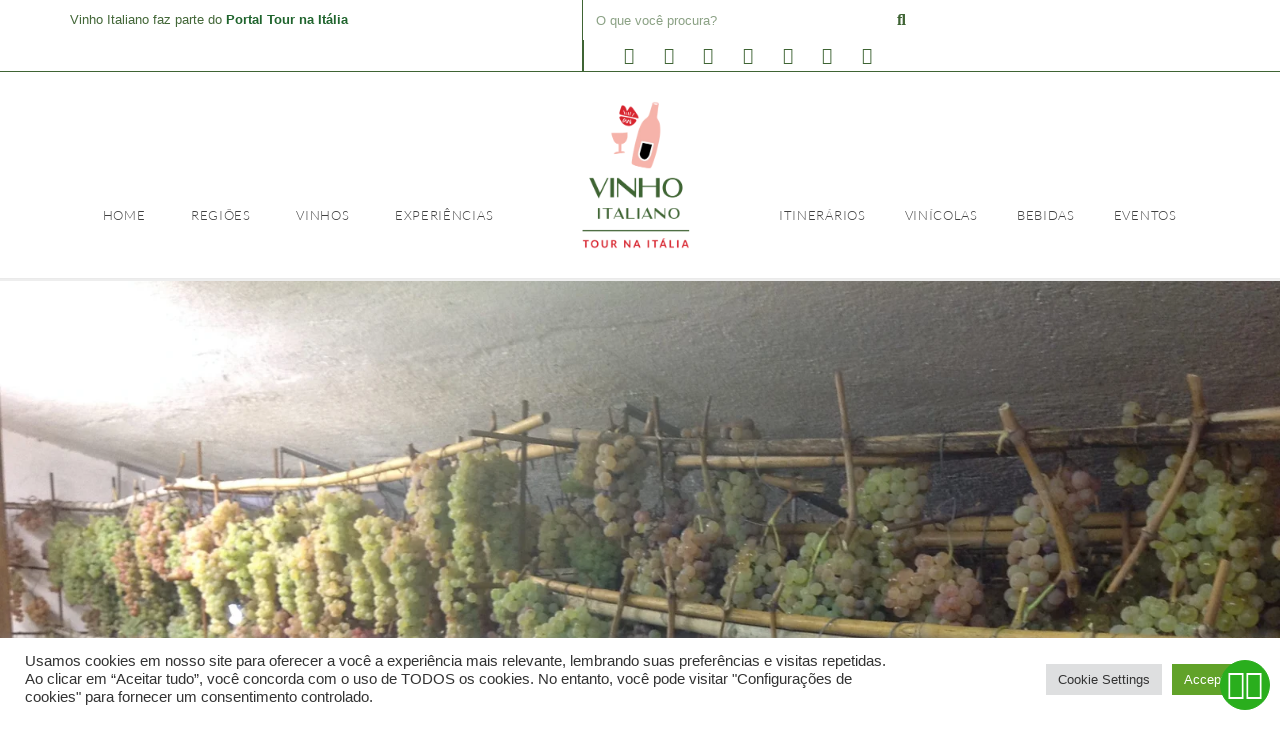

--- FILE ---
content_type: text/html; charset=UTF-8
request_url: https://vinhoitaliano.com/gastronomia-toscana-o-vin-santo-toscano/
body_size: 80829
content:
<!DOCTYPE html>
<html lang="pt-BR">
<head>
<meta charset="UTF-8">
<meta name="viewport" content="width=device-width, initial-scale=1">
<link rel="profile" href="https://gmpg.org/xfn/11">
<!-- Global site tag (gtag.js) - Google Analytics -->
<script async src="https://www.googletagmanager.com/gtag/js?id=G-V281CW9XSP"></script>
<script>
  window.dataLayer = window.dataLayer || [];
  function gtag(){dataLayer.push(arguments);}
  gtag('js', new Date());

  gtag('config', 'G-V281CW9XSP');
</script>
<meta name='robots' content='index, follow, max-image-preview:large, max-snippet:-1, max-video-preview:-1' />
	<style>img:is([sizes="auto" i], [sizes^="auto," i]) { contain-intrinsic-size: 3000px 1500px }</style>
	
	<!-- This site is optimized with the Yoast SEO plugin v26.4 - https://yoast.com/wordpress/plugins/seo/ -->
	<title>Gastronomia Toscana: o Vin Santo Toscano - Vinho Italiano</title>
	<meta name="description" content="Saiba tudo sobre o Vin Santo Toscano, um vinho pouco conhecido fora da Itália, mas que faz quase parte do dia-a-dia do Toscano," />
	<link rel="canonical" href="https://vinhoitaliano.com/gastronomia-toscana-o-vin-santo-toscano/" />
	<meta property="og:locale" content="pt_BR" />
	<meta property="og:type" content="article" />
	<meta property="og:title" content="Gastronomia Toscana: o Vin Santo Toscano - Vinho Italiano" />
	<meta property="og:description" content="Saiba tudo sobre o Vin Santo Toscano, um vinho pouco conhecido fora da Itália, mas que faz quase parte do dia-a-dia do Toscano," />
	<meta property="og:url" content="https://vinhoitaliano.com/gastronomia-toscana-o-vin-santo-toscano/" />
	<meta property="og:site_name" content="Vinho Italiano" />
	<meta property="article:author" content="https://www.facebook.com/Vinhoitaliano.tournaitalia" />
	<meta property="article:published_time" content="2013-10-25T11:07:48+00:00" />
	<meta property="article:modified_time" content="2022-05-26T15:55:05+00:00" />
	<meta property="og:image" content="https://i0.wp.com/vinhoitaliano.com/wp-content/uploads/2013/10/img_2735-scaled.jpg?fit=2560%2C1912&ssl=1" />
	<meta property="og:image:width" content="2560" />
	<meta property="og:image:height" content="1912" />
	<meta property="og:image:type" content="image/jpeg" />
	<meta name="author" content="Deyse Ribeiro" />
	<meta name="twitter:card" content="summary_large_image" />
	<meta name="twitter:creator" content="@https://twitter.com/tournaitalia" />
	<meta name="twitter:label1" content="Escrito por" />
	<meta name="twitter:data1" content="Deyse Ribeiro" />
	<meta name="twitter:label2" content="Est. tempo de leitura" />
	<meta name="twitter:data2" content="7 minutos" />
	<script type="application/ld+json" class="yoast-schema-graph">{"@context":"https://schema.org","@graph":[{"@type":"WebPage","@id":"https://vinhoitaliano.com/gastronomia-toscana-o-vin-santo-toscano/","url":"https://vinhoitaliano.com/gastronomia-toscana-o-vin-santo-toscano/","name":"Gastronomia Toscana: o Vin Santo Toscano - Vinho Italiano","isPartOf":{"@id":"https://vinhoitaliano.com/#website"},"primaryImageOfPage":{"@id":"https://vinhoitaliano.com/gastronomia-toscana-o-vin-santo-toscano/#primaryimage"},"image":{"@id":"https://vinhoitaliano.com/gastronomia-toscana-o-vin-santo-toscano/#primaryimage"},"thumbnailUrl":"https://i0.wp.com/vinhoitaliano.com/wp-content/uploads/2013/10/img_2735-scaled.jpg?fit=2560%2C1912&ssl=1","datePublished":"2013-10-25T11:07:48+00:00","dateModified":"2022-05-26T15:55:05+00:00","author":{"@id":"https://vinhoitaliano.com/#/schema/person/054a28c478483889359974b4f302d094"},"description":"Saiba tudo sobre o Vin Santo Toscano, um vinho pouco conhecido fora da Itália, mas que faz quase parte do dia-a-dia do Toscano,","breadcrumb":{"@id":"https://vinhoitaliano.com/gastronomia-toscana-o-vin-santo-toscano/#breadcrumb"},"inLanguage":"pt-BR","potentialAction":[{"@type":"ReadAction","target":["https://vinhoitaliano.com/gastronomia-toscana-o-vin-santo-toscano/"]}]},{"@type":"ImageObject","inLanguage":"pt-BR","@id":"https://vinhoitaliano.com/gastronomia-toscana-o-vin-santo-toscano/#primaryimage","url":"https://i0.wp.com/vinhoitaliano.com/wp-content/uploads/2013/10/img_2735-scaled.jpg?fit=2560%2C1912&ssl=1","contentUrl":"https://i0.wp.com/vinhoitaliano.com/wp-content/uploads/2013/10/img_2735-scaled.jpg?fit=2560%2C1912&ssl=1","width":2560,"height":1912},{"@type":"BreadcrumbList","@id":"https://vinhoitaliano.com/gastronomia-toscana-o-vin-santo-toscano/#breadcrumb","itemListElement":[{"@type":"ListItem","position":1,"name":"Início","item":"https://vinhoitaliano.com/"},{"@type":"ListItem","position":2,"name":"Gastronomia Toscana: o Vin Santo Toscano"}]},{"@type":"WebSite","@id":"https://vinhoitaliano.com/#website","url":"https://vinhoitaliano.com/","name":"Vinho Italiano","description":"","potentialAction":[{"@type":"SearchAction","target":{"@type":"EntryPoint","urlTemplate":"https://vinhoitaliano.com/?s={search_term_string}"},"query-input":{"@type":"PropertyValueSpecification","valueRequired":true,"valueName":"search_term_string"}}],"inLanguage":"pt-BR"},{"@type":"Person","@id":"https://vinhoitaliano.com/#/schema/person/054a28c478483889359974b4f302d094","name":"Deyse Ribeiro","image":{"@type":"ImageObject","inLanguage":"pt-BR","@id":"https://vinhoitaliano.com/#/schema/person/image/","url":"https://i0.wp.com/vinhoitaliano.com/wp-content/uploads/2021/10/copia-de-deyse-3.jpg?resize=96%2C96&ssl=1","contentUrl":"https://i0.wp.com/vinhoitaliano.com/wp-content/uploads/2021/10/copia-de-deyse-3.jpg?resize=96%2C96&ssl=1","caption":"Deyse Ribeiro"},"description":"Deyse Ribeiro é natural de Minas Gerais, mas vive na Toscana desde 2007. Fez curso de sommelier na FISAR, master em Wine Expert (Academia del Gusto) e Guia Enológica na Itália. É empresária, guia de turismo, especialista em turismo de experiência na Itália, além de editora do Portal Tour na Itália, e deste site.","sameAs":["https://vinhoitaliano.com","https://www.facebook.com/Vinhoitaliano.tournaitalia","https://www.linkedin.com/company/tour-na-itlia","https://x.com/https://twitter.com/tournaitalia","https://www.youtube.com/channel/UCsVBbivl0ftROS5a7IBRtig"]}]}</script>
	<!-- / Yoast SEO plugin. -->


<link rel='dns-prefetch' href='//stats.wp.com' />
<link rel='dns-prefetch' href='//v0.wordpress.com' />
<link rel='preconnect' href='//i0.wp.com' />
<link rel='preconnect' href='//c0.wp.com' />
<link rel="alternate" type="application/rss+xml" title="Feed para Vinho Italiano &raquo;" href="https://vinhoitaliano.com/feed/" />
<link rel="alternate" type="application/rss+xml" title="Feed de comentários para Vinho Italiano &raquo;" href="https://vinhoitaliano.com/comments/feed/" />
<link rel="alternate" type="application/rss+xml" title="Feed de comentários para Vinho Italiano &raquo; Gastronomia Toscana: o Vin Santo Toscano" href="https://vinhoitaliano.com/gastronomia-toscana-o-vin-santo-toscano/feed/" />
<script>
window._wpemojiSettings = {"baseUrl":"https:\/\/s.w.org\/images\/core\/emoji\/16.0.1\/72x72\/","ext":".png","svgUrl":"https:\/\/s.w.org\/images\/core\/emoji\/16.0.1\/svg\/","svgExt":".svg","source":{"concatemoji":"https:\/\/vinhoitaliano.com\/wp-includes\/js\/wp-emoji-release.min.js?ver=d5a9a711c7aeff1862648c6b6af3842d"}};
/*! This file is auto-generated */
!function(s,n){var o,i,e;function c(e){try{var t={supportTests:e,timestamp:(new Date).valueOf()};sessionStorage.setItem(o,JSON.stringify(t))}catch(e){}}function p(e,t,n){e.clearRect(0,0,e.canvas.width,e.canvas.height),e.fillText(t,0,0);var t=new Uint32Array(e.getImageData(0,0,e.canvas.width,e.canvas.height).data),a=(e.clearRect(0,0,e.canvas.width,e.canvas.height),e.fillText(n,0,0),new Uint32Array(e.getImageData(0,0,e.canvas.width,e.canvas.height).data));return t.every(function(e,t){return e===a[t]})}function u(e,t){e.clearRect(0,0,e.canvas.width,e.canvas.height),e.fillText(t,0,0);for(var n=e.getImageData(16,16,1,1),a=0;a<n.data.length;a++)if(0!==n.data[a])return!1;return!0}function f(e,t,n,a){switch(t){case"flag":return n(e,"\ud83c\udff3\ufe0f\u200d\u26a7\ufe0f","\ud83c\udff3\ufe0f\u200b\u26a7\ufe0f")?!1:!n(e,"\ud83c\udde8\ud83c\uddf6","\ud83c\udde8\u200b\ud83c\uddf6")&&!n(e,"\ud83c\udff4\udb40\udc67\udb40\udc62\udb40\udc65\udb40\udc6e\udb40\udc67\udb40\udc7f","\ud83c\udff4\u200b\udb40\udc67\u200b\udb40\udc62\u200b\udb40\udc65\u200b\udb40\udc6e\u200b\udb40\udc67\u200b\udb40\udc7f");case"emoji":return!a(e,"\ud83e\udedf")}return!1}function g(e,t,n,a){var r="undefined"!=typeof WorkerGlobalScope&&self instanceof WorkerGlobalScope?new OffscreenCanvas(300,150):s.createElement("canvas"),o=r.getContext("2d",{willReadFrequently:!0}),i=(o.textBaseline="top",o.font="600 32px Arial",{});return e.forEach(function(e){i[e]=t(o,e,n,a)}),i}function t(e){var t=s.createElement("script");t.src=e,t.defer=!0,s.head.appendChild(t)}"undefined"!=typeof Promise&&(o="wpEmojiSettingsSupports",i=["flag","emoji"],n.supports={everything:!0,everythingExceptFlag:!0},e=new Promise(function(e){s.addEventListener("DOMContentLoaded",e,{once:!0})}),new Promise(function(t){var n=function(){try{var e=JSON.parse(sessionStorage.getItem(o));if("object"==typeof e&&"number"==typeof e.timestamp&&(new Date).valueOf()<e.timestamp+604800&&"object"==typeof e.supportTests)return e.supportTests}catch(e){}return null}();if(!n){if("undefined"!=typeof Worker&&"undefined"!=typeof OffscreenCanvas&&"undefined"!=typeof URL&&URL.createObjectURL&&"undefined"!=typeof Blob)try{var e="postMessage("+g.toString()+"("+[JSON.stringify(i),f.toString(),p.toString(),u.toString()].join(",")+"));",a=new Blob([e],{type:"text/javascript"}),r=new Worker(URL.createObjectURL(a),{name:"wpTestEmojiSupports"});return void(r.onmessage=function(e){c(n=e.data),r.terminate(),t(n)})}catch(e){}c(n=g(i,f,p,u))}t(n)}).then(function(e){for(var t in e)n.supports[t]=e[t],n.supports.everything=n.supports.everything&&n.supports[t],"flag"!==t&&(n.supports.everythingExceptFlag=n.supports.everythingExceptFlag&&n.supports[t]);n.supports.everythingExceptFlag=n.supports.everythingExceptFlag&&!n.supports.flag,n.DOMReady=!1,n.readyCallback=function(){n.DOMReady=!0}}).then(function(){return e}).then(function(){var e;n.supports.everything||(n.readyCallback(),(e=n.source||{}).concatemoji?t(e.concatemoji):e.wpemoji&&e.twemoji&&(t(e.twemoji),t(e.wpemoji)))}))}((window,document),window._wpemojiSettings);
</script>
<link rel='stylesheet' id='astra-theme-css-css' href='https://vinhoitaliano.com/wp-content/themes/astra/assets/css/minified/main.min.css?ver=4.11.13' media='all' />
<style id='astra-theme-css-inline-css'>
:root{--ast-post-nav-space:0;--ast-container-default-xlg-padding:3em;--ast-container-default-lg-padding:3em;--ast-container-default-slg-padding:2em;--ast-container-default-md-padding:3em;--ast-container-default-sm-padding:3em;--ast-container-default-xs-padding:2.4em;--ast-container-default-xxs-padding:1.8em;--ast-code-block-background:#EEEEEE;--ast-comment-inputs-background:#FAFAFA;--ast-normal-container-width:1200px;--ast-narrow-container-width:750px;--ast-blog-title-font-weight:normal;--ast-blog-meta-weight:inherit;--ast-global-color-primary:var(--ast-global-color-5);--ast-global-color-secondary:var(--ast-global-color-4);--ast-global-color-alternate-background:var(--ast-global-color-7);--ast-global-color-subtle-background:var(--ast-global-color-6);--ast-bg-style-guide:#F8FAFC;--ast-shadow-style-guide:0px 0px 4px 0 #00000057;--ast-global-dark-bg-style:#fff;--ast-global-dark-lfs:#fbfbfb;--ast-widget-bg-color:#fafafa;--ast-wc-container-head-bg-color:#fbfbfb;--ast-title-layout-bg:#eeeeee;--ast-search-border-color:#e7e7e7;--ast-lifter-hover-bg:#e6e6e6;--ast-gallery-block-color:#000;--srfm-color-input-label:var(--ast-global-color-2);}html{font-size:93.75%;}a{color:var(--ast-global-color-0);}a:hover,a:focus{color:var(--ast-global-color-1);}body,button,input,select,textarea,.ast-button,.ast-custom-button{font-family:-apple-system,BlinkMacSystemFont,Segoe UI,Roboto,Oxygen-Sans,Ubuntu,Cantarell,Helvetica Neue,sans-serif;font-weight:inherit;font-size:15px;font-size:1rem;line-height:var(--ast-body-line-height,1.65em);}blockquote{color:var(--ast-global-color-3);}h1,h2,h3,h4,h5,h6,.entry-content :where(h1,h2,h3,h4,h5,h6),.site-title,.site-title a{font-weight:600;}.ast-site-identity .site-title a{color:var(--ast-global-color-2);}.site-title{font-size:35px;font-size:2.3333333333333rem;display:block;}.site-header .site-description{font-size:15px;font-size:1rem;display:none;}.entry-title{font-size:26px;font-size:1.7333333333333rem;}.archive .ast-article-post .ast-article-inner,.blog .ast-article-post .ast-article-inner,.archive .ast-article-post .ast-article-inner:hover,.blog .ast-article-post .ast-article-inner:hover{overflow:hidden;}h1,.entry-content :where(h1){font-size:40px;font-size:2.6666666666667rem;font-weight:600;line-height:1.4em;}h2,.entry-content :where(h2){font-size:32px;font-size:2.1333333333333rem;font-weight:600;line-height:1.3em;}h3,.entry-content :where(h3){font-size:26px;font-size:1.7333333333333rem;font-weight:600;line-height:1.3em;}h4,.entry-content :where(h4){font-size:24px;font-size:1.6rem;line-height:1.2em;font-weight:600;}h5,.entry-content :where(h5){font-size:20px;font-size:1.3333333333333rem;line-height:1.2em;font-weight:600;}h6,.entry-content :where(h6){font-size:16px;font-size:1.0666666666667rem;line-height:1.25em;font-weight:600;}::selection{background-color:var(--ast-global-color-0);color:#ffffff;}body,h1,h2,h3,h4,h5,h6,.entry-title a,.entry-content :where(h1,h2,h3,h4,h5,h6){color:var(--ast-global-color-3);}.tagcloud a:hover,.tagcloud a:focus,.tagcloud a.current-item{color:#ffffff;border-color:var(--ast-global-color-0);background-color:var(--ast-global-color-0);}input:focus,input[type="text"]:focus,input[type="email"]:focus,input[type="url"]:focus,input[type="password"]:focus,input[type="reset"]:focus,input[type="search"]:focus,textarea:focus{border-color:var(--ast-global-color-0);}input[type="radio"]:checked,input[type=reset],input[type="checkbox"]:checked,input[type="checkbox"]:hover:checked,input[type="checkbox"]:focus:checked,input[type=range]::-webkit-slider-thumb{border-color:var(--ast-global-color-0);background-color:var(--ast-global-color-0);box-shadow:none;}.site-footer a:hover + .post-count,.site-footer a:focus + .post-count{background:var(--ast-global-color-0);border-color:var(--ast-global-color-0);}.single .nav-links .nav-previous,.single .nav-links .nav-next{color:var(--ast-global-color-0);}.entry-meta,.entry-meta *{line-height:1.45;color:var(--ast-global-color-0);}.entry-meta a:not(.ast-button):hover,.entry-meta a:not(.ast-button):hover *,.entry-meta a:not(.ast-button):focus,.entry-meta a:not(.ast-button):focus *,.page-links > .page-link,.page-links .page-link:hover,.post-navigation a:hover{color:var(--ast-global-color-1);}#cat option,.secondary .calendar_wrap thead a,.secondary .calendar_wrap thead a:visited{color:var(--ast-global-color-0);}.secondary .calendar_wrap #today,.ast-progress-val span{background:var(--ast-global-color-0);}.secondary a:hover + .post-count,.secondary a:focus + .post-count{background:var(--ast-global-color-0);border-color:var(--ast-global-color-0);}.calendar_wrap #today > a{color:#ffffff;}.page-links .page-link,.single .post-navigation a{color:var(--ast-global-color-0);}.ast-search-menu-icon .search-form button.search-submit{padding:0 4px;}.ast-search-menu-icon form.search-form{padding-right:0;}.ast-search-menu-icon.slide-search input.search-field{width:0;}.ast-header-search .ast-search-menu-icon.ast-dropdown-active .search-form,.ast-header-search .ast-search-menu-icon.ast-dropdown-active .search-field:focus{transition:all 0.2s;}.search-form input.search-field:focus{outline:none;}.ast-archive-title{color:var(--ast-global-color-2);}.widget-title,.widget .wp-block-heading{font-size:21px;font-size:1.4rem;color:var(--ast-global-color-2);}#secondary,#secondary button,#secondary input,#secondary select,#secondary textarea{font-size:15px;font-size:1rem;}.ast-single-post .entry-content a,.ast-comment-content a:not(.ast-comment-edit-reply-wrap a){text-decoration:underline;}.ast-single-post .wp-block-button .wp-block-button__link,.ast-single-post .elementor-widget-button .elementor-button,.ast-single-post .entry-content .uagb-tab a,.ast-single-post .entry-content .uagb-ifb-cta a,.ast-single-post .entry-content .wp-block-uagb-buttons a,.ast-single-post .entry-content .uabb-module-content a,.ast-single-post .entry-content .uagb-post-grid a,.ast-single-post .entry-content .uagb-timeline a,.ast-single-post .entry-content .uagb-toc__wrap a,.ast-single-post .entry-content .uagb-taxomony-box a,.entry-content .wp-block-latest-posts > li > a,.ast-single-post .entry-content .wp-block-file__button,a.ast-post-filter-single,.ast-single-post .wp-block-buttons .wp-block-button.is-style-outline .wp-block-button__link,.ast-single-post .ast-comment-content .comment-reply-link,.ast-single-post .ast-comment-content .comment-edit-link{text-decoration:none;}.ast-search-menu-icon.slide-search a:focus-visible:focus-visible,.astra-search-icon:focus-visible,#close:focus-visible,a:focus-visible,.ast-menu-toggle:focus-visible,.site .skip-link:focus-visible,.wp-block-loginout input:focus-visible,.wp-block-search.wp-block-search__button-inside .wp-block-search__inside-wrapper,.ast-header-navigation-arrow:focus-visible,.ast-orders-table__row .ast-orders-table__cell:focus-visible,a#ast-apply-coupon:focus-visible,#ast-apply-coupon:focus-visible,#close:focus-visible,.button.search-submit:focus-visible,#search_submit:focus,.normal-search:focus-visible,.ast-header-account-wrap:focus-visible,.astra-cart-drawer-close:focus,.ast-single-variation:focus,.ast-button:focus{outline-style:dotted;outline-color:inherit;outline-width:thin;}input:focus,input[type="text"]:focus,input[type="email"]:focus,input[type="url"]:focus,input[type="password"]:focus,input[type="reset"]:focus,input[type="search"]:focus,input[type="number"]:focus,textarea:focus,.wp-block-search__input:focus,[data-section="section-header-mobile-trigger"] .ast-button-wrap .ast-mobile-menu-trigger-minimal:focus,.ast-mobile-popup-drawer.active .menu-toggle-close:focus,#ast-scroll-top:focus,#coupon_code:focus,#ast-coupon-code:focus{border-style:dotted;border-color:inherit;border-width:thin;}input{outline:none;}.ast-logo-title-inline .site-logo-img{padding-right:1em;}body .ast-oembed-container *{position:absolute;top:0;width:100%;height:100%;left:0;}body .wp-block-embed-pocket-casts .ast-oembed-container *{position:unset;}.ast-single-post-featured-section + article {margin-top: 2em;}.site-content .ast-single-post-featured-section img {width: 100%;overflow: hidden;object-fit: cover;}.site > .ast-single-related-posts-container {margin-top: 0;}@media (min-width: 922px) {.ast-desktop .ast-container--narrow {max-width: var(--ast-narrow-container-width);margin: 0 auto;}}#secondary {margin: 4em 0 2.5em;word-break: break-word;line-height: 2;}#secondary li {margin-bottom: 0.75em;}#secondary li:last-child {margin-bottom: 0;}@media (max-width: 768px) {.js_active .ast-plain-container.ast-single-post #secondary {margin-top: 1.5em;}}.ast-separate-container.ast-two-container #secondary .widget {background-color: #fff;padding: 2em;margin-bottom: 2em;}@media (min-width: 993px) {.ast-left-sidebar #secondary {padding-right: 60px;}.ast-right-sidebar #secondary {padding-left: 60px;}}@media (max-width: 993px) {.ast-right-sidebar #secondary {padding-left: 30px;}.ast-left-sidebar #secondary {padding-right: 30px;}}@media (min-width: 993px) {.ast-page-builder-template.ast-left-sidebar #secondary {padding-left: 60px;}.ast-page-builder-template.ast-right-sidebar #secondary {padding-right: 60px;}}@media (max-width: 993px) {.ast-page-builder-template.ast-right-sidebar #secondary {padding-right: 30px;}.ast-page-builder-template.ast-left-sidebar #secondary {padding-left: 30px;}}@media (max-width:921.9px){#ast-desktop-header{display:none;}}@media (min-width:922px){#ast-mobile-header{display:none;}}@media( max-width: 420px ) {.single .nav-links .nav-previous,.single .nav-links .nav-next {width: 100%;text-align: center;}}.wp-block-buttons.aligncenter{justify-content:center;}@media (max-width:921px){.ast-theme-transparent-header #primary,.ast-theme-transparent-header #secondary{padding:0;}}@media (max-width:921px){.ast-plain-container.ast-no-sidebar #primary{padding:0;}}.ast-plain-container.ast-no-sidebar #primary{margin-top:0;margin-bottom:0;}@media (min-width:1200px){.ast-plain-container.ast-no-sidebar #primary{margin-top:60px;margin-bottom:60px;}}.wp-block-button.is-style-outline .wp-block-button__link{border-color:var(--ast-global-color-0);}div.wp-block-button.is-style-outline > .wp-block-button__link:not(.has-text-color),div.wp-block-button.wp-block-button__link.is-style-outline:not(.has-text-color){color:var(--ast-global-color-0);}.wp-block-button.is-style-outline .wp-block-button__link:hover,.wp-block-buttons .wp-block-button.is-style-outline .wp-block-button__link:focus,.wp-block-buttons .wp-block-button.is-style-outline > .wp-block-button__link:not(.has-text-color):hover,.wp-block-buttons .wp-block-button.wp-block-button__link.is-style-outline:not(.has-text-color):hover{color:#ffffff;background-color:var(--ast-global-color-1);border-color:var(--ast-global-color-1);}.post-page-numbers.current .page-link,.ast-pagination .page-numbers.current{color:#ffffff;border-color:var(--ast-global-color-0);background-color:var(--ast-global-color-0);}.wp-block-button.is-style-outline .wp-block-button__link.wp-element-button,.ast-outline-button{border-color:var(--ast-global-color-0);font-family:inherit;font-weight:inherit;line-height:1em;}.wp-block-buttons .wp-block-button.is-style-outline > .wp-block-button__link:not(.has-text-color),.wp-block-buttons .wp-block-button.wp-block-button__link.is-style-outline:not(.has-text-color),.ast-outline-button{color:var(--ast-global-color-0);}.wp-block-button.is-style-outline .wp-block-button__link:hover,.wp-block-buttons .wp-block-button.is-style-outline .wp-block-button__link:focus,.wp-block-buttons .wp-block-button.is-style-outline > .wp-block-button__link:not(.has-text-color):hover,.wp-block-buttons .wp-block-button.wp-block-button__link.is-style-outline:not(.has-text-color):hover,.ast-outline-button:hover,.ast-outline-button:focus,.wp-block-uagb-buttons-child .uagb-buttons-repeater.ast-outline-button:hover,.wp-block-uagb-buttons-child .uagb-buttons-repeater.ast-outline-button:focus{color:#ffffff;background-color:var(--ast-global-color-1);border-color:var(--ast-global-color-1);}.wp-block-button .wp-block-button__link.wp-element-button.is-style-outline:not(.has-background),.wp-block-button.is-style-outline>.wp-block-button__link.wp-element-button:not(.has-background),.ast-outline-button{background-color:transparent;}.entry-content[data-ast-blocks-layout] > figure{margin-bottom:1em;}h1.widget-title{font-weight:600;}h2.widget-title{font-weight:600;}h3.widget-title{font-weight:600;}.elementor-widget-container .elementor-loop-container .e-loop-item[data-elementor-type="loop-item"]{width:100%;}#page{display:flex;flex-direction:column;min-height:100vh;}.ast-404-layout-1 h1.page-title{color:var(--ast-global-color-2);}.single .post-navigation a{line-height:1em;height:inherit;}.error-404 .page-sub-title{font-size:1.5rem;font-weight:inherit;}.search .site-content .content-area .search-form{margin-bottom:0;}#page .site-content{flex-grow:1;}.widget{margin-bottom:1.25em;}#secondary li{line-height:1.5em;}#secondary .wp-block-group h2{margin-bottom:0.7em;}#secondary h2{font-size:1.7rem;}.ast-separate-container .ast-article-post,.ast-separate-container .ast-article-single,.ast-separate-container .comment-respond{padding:3em;}.ast-separate-container .ast-article-single .ast-article-single{padding:0;}.ast-article-single .wp-block-post-template-is-layout-grid{padding-left:0;}.ast-separate-container .comments-title,.ast-narrow-container .comments-title{padding:1.5em 2em;}.ast-page-builder-template .comment-form-textarea,.ast-comment-formwrap .ast-grid-common-col{padding:0;}.ast-comment-formwrap{padding:0;display:inline-flex;column-gap:20px;width:100%;margin-left:0;margin-right:0;}.comments-area textarea#comment:focus,.comments-area textarea#comment:active,.comments-area .ast-comment-formwrap input[type="text"]:focus,.comments-area .ast-comment-formwrap input[type="text"]:active {box-shadow:none;outline:none;}.archive.ast-page-builder-template .entry-header{margin-top:2em;}.ast-page-builder-template .ast-comment-formwrap{width:100%;}.entry-title{margin-bottom:0.5em;}.ast-archive-description p{font-size:inherit;font-weight:inherit;line-height:inherit;}.ast-separate-container .ast-comment-list li.depth-1,.hentry{margin-bottom:2em;}@media (min-width:921px){.ast-left-sidebar.ast-page-builder-template #secondary,.archive.ast-right-sidebar.ast-page-builder-template .site-main{padding-left:20px;padding-right:20px;}}@media (max-width:544px){.ast-comment-formwrap.ast-row{column-gap:10px;display:inline-block;}#ast-commentform .ast-grid-common-col{position:relative;width:100%;}}@media (min-width:1201px){.ast-separate-container .ast-article-post,.ast-separate-container .ast-article-single,.ast-separate-container .ast-author-box,.ast-separate-container .ast-404-layout-1,.ast-separate-container .no-results{padding:3em;}}@media (max-width:921px){.ast-left-sidebar #content > .ast-container{display:flex;flex-direction:column-reverse;width:100%;}}@media (max-width:921px){#secondary.secondary{padding-top:0;}.ast-separate-container.ast-right-sidebar #secondary{padding-left:1em;padding-right:1em;}.ast-separate-container.ast-two-container #secondary{padding-left:0;padding-right:0;}.ast-page-builder-template .entry-header #secondary,.ast-page-builder-template #secondary{margin-top:1.5em;}}@media (max-width:921px){.ast-right-sidebar #primary{padding-right:0;}.ast-page-builder-template.ast-left-sidebar #secondary,.ast-page-builder-template.ast-right-sidebar #secondary{padding-right:20px;padding-left:20px;}.ast-right-sidebar #secondary,.ast-left-sidebar #primary{padding-left:0;}.ast-left-sidebar #secondary{padding-right:0;}}@media (min-width:922px){.ast-separate-container.ast-right-sidebar #primary,.ast-separate-container.ast-left-sidebar #primary{border:0;}.search-no-results.ast-separate-container #primary{margin-bottom:4em;}}@media (min-width:922px){.ast-right-sidebar #primary{border-right:1px solid var(--ast-border-color);}.ast-left-sidebar #primary{border-left:1px solid var(--ast-border-color);}.ast-right-sidebar #secondary{border-left:1px solid var(--ast-border-color);margin-left:-1px;}.ast-left-sidebar #secondary{border-right:1px solid var(--ast-border-color);margin-right:-1px;}.ast-separate-container.ast-two-container.ast-right-sidebar #secondary{padding-left:30px;padding-right:0;}.ast-separate-container.ast-two-container.ast-left-sidebar #secondary{padding-right:30px;padding-left:0;}.ast-separate-container.ast-right-sidebar #secondary,.ast-separate-container.ast-left-sidebar #secondary{border:0;margin-left:auto;margin-right:auto;}.ast-separate-container.ast-two-container #secondary .widget:last-child{margin-bottom:0;}}.wp-block-button .wp-block-button__link{color:#ffffff;}.wp-block-button .wp-block-button__link:hover,.wp-block-button .wp-block-button__link:focus{color:#ffffff;background-color:var(--ast-global-color-1);border-color:var(--ast-global-color-1);}.elementor-widget-heading h1.elementor-heading-title{line-height:1.4em;}.elementor-widget-heading h2.elementor-heading-title{line-height:1.3em;}.elementor-widget-heading h3.elementor-heading-title{line-height:1.3em;}.elementor-widget-heading h4.elementor-heading-title{line-height:1.2em;}.elementor-widget-heading h5.elementor-heading-title{line-height:1.2em;}.elementor-widget-heading h6.elementor-heading-title{line-height:1.25em;}.wp-block-button .wp-block-button__link,.wp-block-search .wp-block-search__button,body .wp-block-file .wp-block-file__button{border-color:var(--ast-global-color-0);background-color:var(--ast-global-color-0);color:#ffffff;font-family:inherit;font-weight:inherit;line-height:1em;padding-top:15px;padding-right:30px;padding-bottom:15px;padding-left:30px;}@media (max-width:921px){.wp-block-button .wp-block-button__link,.wp-block-search .wp-block-search__button,body .wp-block-file .wp-block-file__button{padding-top:14px;padding-right:28px;padding-bottom:14px;padding-left:28px;}}@media (max-width:544px){.wp-block-button .wp-block-button__link,.wp-block-search .wp-block-search__button,body .wp-block-file .wp-block-file__button{padding-top:12px;padding-right:24px;padding-bottom:12px;padding-left:24px;}}.menu-toggle,button,.ast-button,.ast-custom-button,.button,input#submit,input[type="button"],input[type="submit"],input[type="reset"],form[CLASS*="wp-block-search__"].wp-block-search .wp-block-search__inside-wrapper .wp-block-search__button,body .wp-block-file .wp-block-file__button,.search .search-submit{border-style:solid;border-top-width:0;border-right-width:0;border-left-width:0;border-bottom-width:0;color:#ffffff;border-color:var(--ast-global-color-0);background-color:var(--ast-global-color-0);padding-top:15px;padding-right:30px;padding-bottom:15px;padding-left:30px;font-family:inherit;font-weight:inherit;line-height:1em;}button:focus,.menu-toggle:hover,button:hover,.ast-button:hover,.ast-custom-button:hover .button:hover,.ast-custom-button:hover ,input[type=reset]:hover,input[type=reset]:focus,input#submit:hover,input#submit:focus,input[type="button"]:hover,input[type="button"]:focus,input[type="submit"]:hover,input[type="submit"]:focus,form[CLASS*="wp-block-search__"].wp-block-search .wp-block-search__inside-wrapper .wp-block-search__button:hover,form[CLASS*="wp-block-search__"].wp-block-search .wp-block-search__inside-wrapper .wp-block-search__button:focus,body .wp-block-file .wp-block-file__button:hover,body .wp-block-file .wp-block-file__button:focus{color:#ffffff;background-color:var(--ast-global-color-1);border-color:var(--ast-global-color-1);}form[CLASS*="wp-block-search__"].wp-block-search .wp-block-search__inside-wrapper .wp-block-search__button.has-icon{padding-top:calc(15px - 3px);padding-right:calc(30px - 3px);padding-bottom:calc(15px - 3px);padding-left:calc(30px - 3px);}@media (max-width:921px){.menu-toggle,button,.ast-button,.ast-custom-button,.button,input#submit,input[type="button"],input[type="submit"],input[type="reset"],form[CLASS*="wp-block-search__"].wp-block-search .wp-block-search__inside-wrapper .wp-block-search__button,body .wp-block-file .wp-block-file__button,.search .search-submit{padding-top:14px;padding-right:28px;padding-bottom:14px;padding-left:28px;}}@media (max-width:544px){.menu-toggle,button,.ast-button,.ast-custom-button,.button,input#submit,input[type="button"],input[type="submit"],input[type="reset"],form[CLASS*="wp-block-search__"].wp-block-search .wp-block-search__inside-wrapper .wp-block-search__button,body .wp-block-file .wp-block-file__button,.search .search-submit{padding-top:12px;padding-right:24px;padding-bottom:12px;padding-left:24px;}}@media (max-width:921px){.ast-mobile-header-stack .main-header-bar .ast-search-menu-icon{display:inline-block;}.ast-header-break-point.ast-header-custom-item-outside .ast-mobile-header-stack .main-header-bar .ast-search-icon{margin:0;}.ast-comment-avatar-wrap img{max-width:2.5em;}.ast-comment-meta{padding:0 1.8888em 1.3333em;}.ast-separate-container .ast-comment-list li.depth-1{padding:1.5em 2.14em;}.ast-separate-container .comment-respond{padding:2em 2.14em;}}@media (min-width:544px){.ast-container{max-width:100%;}}@media (max-width:544px){.ast-separate-container .ast-article-post,.ast-separate-container .ast-article-single,.ast-separate-container .comments-title,.ast-separate-container .ast-archive-description{padding:1.5em 1em;}.ast-separate-container #content .ast-container{padding-left:0.54em;padding-right:0.54em;}.ast-separate-container .ast-comment-list .bypostauthor{padding:.5em;}.ast-search-menu-icon.ast-dropdown-active .search-field{width:170px;}.ast-separate-container #secondary{padding-top:0;}.ast-separate-container.ast-two-container #secondary .widget{margin-bottom:1.5em;padding-left:1em;padding-right:1em;}} #ast-mobile-header .ast-site-header-cart-li a{pointer-events:none;}.ast-separate-container{background-color:var(--ast-global-color-4);}@media (max-width:921px){.site-title{display:block;}.site-header .site-description{display:none;}h1,.entry-content :where(h1){font-size:30px;}h2,.entry-content :where(h2){font-size:25px;}h3,.entry-content :where(h3){font-size:20px;}}@media (max-width:544px){.site-title{display:block;}.site-header .site-description{display:none;}h1,.entry-content :where(h1){font-size:30px;}h2,.entry-content :where(h2){font-size:25px;}h3,.entry-content :where(h3){font-size:20px;}}@media (max-width:921px){html{font-size:85.5%;}}@media (max-width:544px){html{font-size:85.5%;}}@media (min-width:922px){.ast-container{max-width:1240px;}}@media (min-width:922px){.site-content .ast-container{display:flex;}}@media (max-width:921px){.site-content .ast-container{flex-direction:column;}}@media (min-width:922px){.single-post .site-content > .ast-container{max-width:1200px;}}@media (min-width:922px){.main-header-menu .sub-menu .menu-item.ast-left-align-sub-menu:hover > .sub-menu,.main-header-menu .sub-menu .menu-item.ast-left-align-sub-menu.focus > .sub-menu{margin-left:-0px;}}.site .comments-area{padding-bottom:3em;}.wp-block-file {display: flex;align-items: center;flex-wrap: wrap;justify-content: space-between;}.wp-block-pullquote {border: none;}.wp-block-pullquote blockquote::before {content: "\201D";font-family: "Helvetica",sans-serif;display: flex;transform: rotate( 180deg );font-size: 6rem;font-style: normal;line-height: 1;font-weight: bold;align-items: center;justify-content: center;}.has-text-align-right > blockquote::before {justify-content: flex-start;}.has-text-align-left > blockquote::before {justify-content: flex-end;}figure.wp-block-pullquote.is-style-solid-color blockquote {max-width: 100%;text-align: inherit;}:root {--wp--custom--ast-default-block-top-padding: 3em;--wp--custom--ast-default-block-right-padding: 3em;--wp--custom--ast-default-block-bottom-padding: 3em;--wp--custom--ast-default-block-left-padding: 3em;--wp--custom--ast-container-width: 1200px;--wp--custom--ast-content-width-size: 1200px;--wp--custom--ast-wide-width-size: calc(1200px + var(--wp--custom--ast-default-block-left-padding) + var(--wp--custom--ast-default-block-right-padding));}.ast-narrow-container {--wp--custom--ast-content-width-size: 750px;--wp--custom--ast-wide-width-size: 750px;}@media(max-width: 921px) {:root {--wp--custom--ast-default-block-top-padding: 3em;--wp--custom--ast-default-block-right-padding: 2em;--wp--custom--ast-default-block-bottom-padding: 3em;--wp--custom--ast-default-block-left-padding: 2em;}}@media(max-width: 544px) {:root {--wp--custom--ast-default-block-top-padding: 3em;--wp--custom--ast-default-block-right-padding: 1.5em;--wp--custom--ast-default-block-bottom-padding: 3em;--wp--custom--ast-default-block-left-padding: 1.5em;}}.entry-content > .wp-block-group,.entry-content > .wp-block-cover,.entry-content > .wp-block-columns {padding-top: var(--wp--custom--ast-default-block-top-padding);padding-right: var(--wp--custom--ast-default-block-right-padding);padding-bottom: var(--wp--custom--ast-default-block-bottom-padding);padding-left: var(--wp--custom--ast-default-block-left-padding);}.ast-plain-container.ast-no-sidebar .entry-content > .alignfull,.ast-page-builder-template .ast-no-sidebar .entry-content > .alignfull {margin-left: calc( -50vw + 50%);margin-right: calc( -50vw + 50%);max-width: 100vw;width: 100vw;}.ast-plain-container.ast-no-sidebar .entry-content .alignfull .alignfull,.ast-page-builder-template.ast-no-sidebar .entry-content .alignfull .alignfull,.ast-plain-container.ast-no-sidebar .entry-content .alignfull .alignwide,.ast-page-builder-template.ast-no-sidebar .entry-content .alignfull .alignwide,.ast-plain-container.ast-no-sidebar .entry-content .alignwide .alignfull,.ast-page-builder-template.ast-no-sidebar .entry-content .alignwide .alignfull,.ast-plain-container.ast-no-sidebar .entry-content .alignwide .alignwide,.ast-page-builder-template.ast-no-sidebar .entry-content .alignwide .alignwide,.ast-plain-container.ast-no-sidebar .entry-content .wp-block-column .alignfull,.ast-page-builder-template.ast-no-sidebar .entry-content .wp-block-column .alignfull,.ast-plain-container.ast-no-sidebar .entry-content .wp-block-column .alignwide,.ast-page-builder-template.ast-no-sidebar .entry-content .wp-block-column .alignwide {margin-left: auto;margin-right: auto;width: 100%;}[data-ast-blocks-layout] .wp-block-separator:not(.is-style-dots) {height: 0;}[data-ast-blocks-layout] .wp-block-separator {margin: 20px auto;}[data-ast-blocks-layout] .wp-block-separator:not(.is-style-wide):not(.is-style-dots) {max-width: 100px;}[data-ast-blocks-layout] .wp-block-separator.has-background {padding: 0;}.entry-content[data-ast-blocks-layout] > * {max-width: var(--wp--custom--ast-content-width-size);margin-left: auto;margin-right: auto;}.entry-content[data-ast-blocks-layout] > .alignwide {max-width: var(--wp--custom--ast-wide-width-size);}.entry-content[data-ast-blocks-layout] .alignfull {max-width: none;}.entry-content .wp-block-columns {margin-bottom: 0;}blockquote {margin: 1.5em;border-color: rgba(0,0,0,0.05);}.wp-block-quote:not(.has-text-align-right):not(.has-text-align-center) {border-left: 5px solid rgba(0,0,0,0.05);}.has-text-align-right > blockquote,blockquote.has-text-align-right {border-right: 5px solid rgba(0,0,0,0.05);}.has-text-align-left > blockquote,blockquote.has-text-align-left {border-left: 5px solid rgba(0,0,0,0.05);}.wp-block-site-tagline,.wp-block-latest-posts .read-more {margin-top: 15px;}.wp-block-loginout p label {display: block;}.wp-block-loginout p:not(.login-remember):not(.login-submit) input {width: 100%;}.wp-block-loginout input:focus {border-color: transparent;}.wp-block-loginout input:focus {outline: thin dotted;}.entry-content .wp-block-media-text .wp-block-media-text__content {padding: 0 0 0 8%;}.entry-content .wp-block-media-text.has-media-on-the-right .wp-block-media-text__content {padding: 0 8% 0 0;}.entry-content .wp-block-media-text.has-background .wp-block-media-text__content {padding: 8%;}.entry-content .wp-block-cover:not([class*="background-color"]):not(.has-text-color.has-link-color) .wp-block-cover__inner-container,.entry-content .wp-block-cover:not([class*="background-color"]) .wp-block-cover-image-text,.entry-content .wp-block-cover:not([class*="background-color"]) .wp-block-cover-text,.entry-content .wp-block-cover-image:not([class*="background-color"]) .wp-block-cover__inner-container,.entry-content .wp-block-cover-image:not([class*="background-color"]) .wp-block-cover-image-text,.entry-content .wp-block-cover-image:not([class*="background-color"]) .wp-block-cover-text {color: var(--ast-global-color-primary,var(--ast-global-color-5));}.wp-block-loginout .login-remember input {width: 1.1rem;height: 1.1rem;margin: 0 5px 4px 0;vertical-align: middle;}.wp-block-latest-posts > li > *:first-child,.wp-block-latest-posts:not(.is-grid) > li:first-child {margin-top: 0;}.entry-content > .wp-block-buttons,.entry-content > .wp-block-uagb-buttons {margin-bottom: 1.5em;}.wp-block-search__inside-wrapper .wp-block-search__input {padding: 0 10px;color: var(--ast-global-color-3);background: var(--ast-global-color-primary,var(--ast-global-color-5));border-color: var(--ast-border-color);}.wp-block-latest-posts .read-more {margin-bottom: 1.5em;}.wp-block-search__no-button .wp-block-search__inside-wrapper .wp-block-search__input {padding-top: 5px;padding-bottom: 5px;}.wp-block-latest-posts .wp-block-latest-posts__post-date,.wp-block-latest-posts .wp-block-latest-posts__post-author {font-size: 1rem;}.wp-block-latest-posts > li > *,.wp-block-latest-posts:not(.is-grid) > li {margin-top: 12px;margin-bottom: 12px;}.ast-page-builder-template .entry-content[data-ast-blocks-layout] > *,.ast-page-builder-template .entry-content[data-ast-blocks-layout] > .alignfull:where(:not(.wp-block-group):not(.uagb-is-root-container):not(.spectra-is-root-container)) > * {max-width: none;}.ast-page-builder-template .entry-content[data-ast-blocks-layout] > .alignwide:where(:not(.uagb-is-root-container):not(.spectra-is-root-container)) > * {max-width: var(--wp--custom--ast-wide-width-size);}.ast-page-builder-template .entry-content[data-ast-blocks-layout] > .inherit-container-width > *,.ast-page-builder-template .entry-content[data-ast-blocks-layout] > *:not(.wp-block-group):where(:not(.uagb-is-root-container):not(.spectra-is-root-container)) > *,.entry-content[data-ast-blocks-layout] > .wp-block-cover .wp-block-cover__inner-container {max-width: var(--wp--custom--ast-content-width-size) ;margin-left: auto;margin-right: auto;}.entry-content[data-ast-blocks-layout] .wp-block-cover:not(.alignleft):not(.alignright) {width: auto;}@media(max-width: 1200px) {.ast-separate-container .entry-content > .alignfull,.ast-separate-container .entry-content[data-ast-blocks-layout] > .alignwide,.ast-plain-container .entry-content[data-ast-blocks-layout] > .alignwide,.ast-plain-container .entry-content .alignfull {margin-left: calc(-1 * min(var(--ast-container-default-xlg-padding),20px)) ;margin-right: calc(-1 * min(var(--ast-container-default-xlg-padding),20px));}}@media(min-width: 1201px) {.ast-separate-container .entry-content > .alignfull {margin-left: calc(-1 * var(--ast-container-default-xlg-padding) );margin-right: calc(-1 * var(--ast-container-default-xlg-padding) );}.ast-separate-container .entry-content[data-ast-blocks-layout] > .alignwide,.ast-plain-container .entry-content[data-ast-blocks-layout] > .alignwide {margin-left: calc(-1 * var(--wp--custom--ast-default-block-left-padding) );margin-right: calc(-1 * var(--wp--custom--ast-default-block-right-padding) );}}@media(min-width: 921px) {.ast-separate-container .entry-content .wp-block-group.alignwide:not(.inherit-container-width) > :where(:not(.alignleft):not(.alignright)),.ast-plain-container .entry-content .wp-block-group.alignwide:not(.inherit-container-width) > :where(:not(.alignleft):not(.alignright)) {max-width: calc( var(--wp--custom--ast-content-width-size) + 80px );}.ast-plain-container.ast-right-sidebar .entry-content[data-ast-blocks-layout] .alignfull,.ast-plain-container.ast-left-sidebar .entry-content[data-ast-blocks-layout] .alignfull {margin-left: -60px;margin-right: -60px;}}@media(min-width: 544px) {.entry-content > .alignleft {margin-right: 20px;}.entry-content > .alignright {margin-left: 20px;}}@media (max-width:544px){.wp-block-columns .wp-block-column:not(:last-child){margin-bottom:20px;}.wp-block-latest-posts{margin:0;}}@media( max-width: 600px ) {.entry-content .wp-block-media-text .wp-block-media-text__content,.entry-content .wp-block-media-text.has-media-on-the-right .wp-block-media-text__content {padding: 8% 0 0;}.entry-content .wp-block-media-text.has-background .wp-block-media-text__content {padding: 8%;}}.ast-page-builder-template .entry-header {padding-left: 0;}.ast-narrow-container .site-content .wp-block-uagb-image--align-full .wp-block-uagb-image__figure {max-width: 100%;margin-left: auto;margin-right: auto;}:root .has-ast-global-color-0-color{color:var(--ast-global-color-0);}:root .has-ast-global-color-0-background-color{background-color:var(--ast-global-color-0);}:root .wp-block-button .has-ast-global-color-0-color{color:var(--ast-global-color-0);}:root .wp-block-button .has-ast-global-color-0-background-color{background-color:var(--ast-global-color-0);}:root .has-ast-global-color-1-color{color:var(--ast-global-color-1);}:root .has-ast-global-color-1-background-color{background-color:var(--ast-global-color-1);}:root .wp-block-button .has-ast-global-color-1-color{color:var(--ast-global-color-1);}:root .wp-block-button .has-ast-global-color-1-background-color{background-color:var(--ast-global-color-1);}:root .has-ast-global-color-2-color{color:var(--ast-global-color-2);}:root .has-ast-global-color-2-background-color{background-color:var(--ast-global-color-2);}:root .wp-block-button .has-ast-global-color-2-color{color:var(--ast-global-color-2);}:root .wp-block-button .has-ast-global-color-2-background-color{background-color:var(--ast-global-color-2);}:root .has-ast-global-color-3-color{color:var(--ast-global-color-3);}:root .has-ast-global-color-3-background-color{background-color:var(--ast-global-color-3);}:root .wp-block-button .has-ast-global-color-3-color{color:var(--ast-global-color-3);}:root .wp-block-button .has-ast-global-color-3-background-color{background-color:var(--ast-global-color-3);}:root .has-ast-global-color-4-color{color:var(--ast-global-color-4);}:root .has-ast-global-color-4-background-color{background-color:var(--ast-global-color-4);}:root .wp-block-button .has-ast-global-color-4-color{color:var(--ast-global-color-4);}:root .wp-block-button .has-ast-global-color-4-background-color{background-color:var(--ast-global-color-4);}:root .has-ast-global-color-5-color{color:var(--ast-global-color-5);}:root .has-ast-global-color-5-background-color{background-color:var(--ast-global-color-5);}:root .wp-block-button .has-ast-global-color-5-color{color:var(--ast-global-color-5);}:root .wp-block-button .has-ast-global-color-5-background-color{background-color:var(--ast-global-color-5);}:root .has-ast-global-color-6-color{color:var(--ast-global-color-6);}:root .has-ast-global-color-6-background-color{background-color:var(--ast-global-color-6);}:root .wp-block-button .has-ast-global-color-6-color{color:var(--ast-global-color-6);}:root .wp-block-button .has-ast-global-color-6-background-color{background-color:var(--ast-global-color-6);}:root .has-ast-global-color-7-color{color:var(--ast-global-color-7);}:root .has-ast-global-color-7-background-color{background-color:var(--ast-global-color-7);}:root .wp-block-button .has-ast-global-color-7-color{color:var(--ast-global-color-7);}:root .wp-block-button .has-ast-global-color-7-background-color{background-color:var(--ast-global-color-7);}:root .has-ast-global-color-8-color{color:var(--ast-global-color-8);}:root .has-ast-global-color-8-background-color{background-color:var(--ast-global-color-8);}:root .wp-block-button .has-ast-global-color-8-color{color:var(--ast-global-color-8);}:root .wp-block-button .has-ast-global-color-8-background-color{background-color:var(--ast-global-color-8);}:root{--ast-global-color-0:#0170B9;--ast-global-color-1:#3a3a3a;--ast-global-color-2:#3a3a3a;--ast-global-color-3:#4B4F58;--ast-global-color-4:#F5F5F5;--ast-global-color-5:#FFFFFF;--ast-global-color-6:#E5E5E5;--ast-global-color-7:#424242;--ast-global-color-8:#000000;}:root {--ast-border-color : var(--ast-global-color-6);}.ast-single-entry-banner {-js-display: flex;display: flex;flex-direction: column;justify-content: center;text-align: center;position: relative;background: var(--ast-title-layout-bg);}.ast-single-entry-banner[data-banner-layout="layout-1"] {max-width: 1200px;background: inherit;padding: 20px 0;}.ast-single-entry-banner[data-banner-width-type="custom"] {margin: 0 auto;width: 100%;}.ast-single-entry-banner + .site-content .entry-header {margin-bottom: 0;}.site .ast-author-avatar {--ast-author-avatar-size: ;}a.ast-underline-text {text-decoration: underline;}.ast-container > .ast-terms-link {position: relative;display: block;}a.ast-button.ast-badge-tax {padding: 4px 8px;border-radius: 3px;font-size: inherit;}header.entry-header{text-align:left;}header.entry-header > *:not(:last-child){margin-bottom:10px;}@media (max-width:921px){header.entry-header{text-align:left;}}@media (max-width:544px){header.entry-header{text-align:left;}}.ast-archive-entry-banner {-js-display: flex;display: flex;flex-direction: column;justify-content: center;text-align: center;position: relative;background: var(--ast-title-layout-bg);}.ast-archive-entry-banner[data-banner-width-type="custom"] {margin: 0 auto;width: 100%;}.ast-archive-entry-banner[data-banner-layout="layout-1"] {background: inherit;padding: 20px 0;text-align: left;}body.archive .ast-archive-description{max-width:1200px;width:100%;text-align:left;padding-top:3em;padding-right:3em;padding-bottom:3em;padding-left:3em;}body.archive .ast-archive-description .ast-archive-title,body.archive .ast-archive-description .ast-archive-title *{font-size:40px;font-size:2.6666666666667rem;}body.archive .ast-archive-description > *:not(:last-child){margin-bottom:10px;}@media (max-width:921px){body.archive .ast-archive-description{text-align:left;}}@media (max-width:544px){body.archive .ast-archive-description{text-align:left;}}.ast-breadcrumbs .trail-browse,.ast-breadcrumbs .trail-items,.ast-breadcrumbs .trail-items li{display:inline-block;margin:0;padding:0;border:none;background:inherit;text-indent:0;text-decoration:none;}.ast-breadcrumbs .trail-browse{font-size:inherit;font-style:inherit;font-weight:inherit;color:inherit;}.ast-breadcrumbs .trail-items{list-style:none;}.trail-items li::after{padding:0 0.3em;content:"\00bb";}.trail-items li:last-of-type::after{display:none;}h1,h2,h3,h4,h5,h6,.entry-content :where(h1,h2,h3,h4,h5,h6){color:var(--ast-global-color-2);}.entry-title a{color:var(--ast-global-color-2);}@media (max-width:921px){.ast-builder-grid-row-container.ast-builder-grid-row-tablet-3-firstrow .ast-builder-grid-row > *:first-child,.ast-builder-grid-row-container.ast-builder-grid-row-tablet-3-lastrow .ast-builder-grid-row > *:last-child{grid-column:1 / -1;}}@media (max-width:544px){.ast-builder-grid-row-container.ast-builder-grid-row-mobile-3-firstrow .ast-builder-grid-row > *:first-child,.ast-builder-grid-row-container.ast-builder-grid-row-mobile-3-lastrow .ast-builder-grid-row > *:last-child{grid-column:1 / -1;}}.ast-builder-layout-element[data-section="title_tagline"]{display:flex;}@media (max-width:921px){.ast-header-break-point .ast-builder-layout-element[data-section="title_tagline"]{display:flex;}}@media (max-width:544px){.ast-header-break-point .ast-builder-layout-element[data-section="title_tagline"]{display:flex;}}.ast-builder-menu-1{font-family:inherit;font-weight:inherit;}.ast-builder-menu-1 .sub-menu,.ast-builder-menu-1 .inline-on-mobile .sub-menu{border-top-width:2px;border-bottom-width:0px;border-right-width:0px;border-left-width:0px;border-color:var(--ast-global-color-0);border-style:solid;}.ast-builder-menu-1 .sub-menu .sub-menu{top:-2px;}.ast-builder-menu-1 .main-header-menu > .menu-item > .sub-menu,.ast-builder-menu-1 .main-header-menu > .menu-item > .astra-full-megamenu-wrapper{margin-top:0px;}.ast-desktop .ast-builder-menu-1 .main-header-menu > .menu-item > .sub-menu:before,.ast-desktop .ast-builder-menu-1 .main-header-menu > .menu-item > .astra-full-megamenu-wrapper:before{height:calc( 0px + 2px + 5px );}.ast-desktop .ast-builder-menu-1 .menu-item .sub-menu .menu-link{border-style:none;}@media (max-width:921px){.ast-header-break-point .ast-builder-menu-1 .menu-item.menu-item-has-children > .ast-menu-toggle{top:0;}.ast-builder-menu-1 .inline-on-mobile .menu-item.menu-item-has-children > .ast-menu-toggle{right:-15px;}.ast-builder-menu-1 .menu-item-has-children > .menu-link:after{content:unset;}.ast-builder-menu-1 .main-header-menu > .menu-item > .sub-menu,.ast-builder-menu-1 .main-header-menu > .menu-item > .astra-full-megamenu-wrapper{margin-top:0;}}@media (max-width:544px){.ast-header-break-point .ast-builder-menu-1 .menu-item.menu-item-has-children > .ast-menu-toggle{top:0;}.ast-builder-menu-1 .main-header-menu > .menu-item > .sub-menu,.ast-builder-menu-1 .main-header-menu > .menu-item > .astra-full-megamenu-wrapper{margin-top:0;}}.ast-builder-menu-1{display:flex;}@media (max-width:921px){.ast-header-break-point .ast-builder-menu-1{display:flex;}}@media (max-width:544px){.ast-header-break-point .ast-builder-menu-1{display:flex;}}.footer-widget-area.widget-area.site-footer-focus-item{width:auto;}.ast-footer-row-inline .footer-widget-area.widget-area.site-footer-focus-item{width:100%;}.elementor-posts-container [CLASS*="ast-width-"]{width:100%;}.elementor-template-full-width .ast-container{display:block;}.elementor-screen-only,.screen-reader-text,.screen-reader-text span,.ui-helper-hidden-accessible{top:0 !important;}@media (max-width:544px){.elementor-element .elementor-wc-products .woocommerce[class*="columns-"] ul.products li.product{width:auto;margin:0;}.elementor-element .woocommerce .woocommerce-result-count{float:none;}}.ast-header-break-point .main-header-bar{border-bottom-width:1px;}@media (min-width:922px){.main-header-bar{border-bottom-width:1px;}}@media (min-width:922px){#primary{width:70%;}#secondary{width:30%;}}.main-header-menu .menu-item, #astra-footer-menu .menu-item, .main-header-bar .ast-masthead-custom-menu-items{-js-display:flex;display:flex;-webkit-box-pack:center;-webkit-justify-content:center;-moz-box-pack:center;-ms-flex-pack:center;justify-content:center;-webkit-box-orient:vertical;-webkit-box-direction:normal;-webkit-flex-direction:column;-moz-box-orient:vertical;-moz-box-direction:normal;-ms-flex-direction:column;flex-direction:column;}.main-header-menu > .menu-item > .menu-link, #astra-footer-menu > .menu-item > .menu-link{height:100%;-webkit-box-align:center;-webkit-align-items:center;-moz-box-align:center;-ms-flex-align:center;align-items:center;-js-display:flex;display:flex;}.ast-header-break-point .main-navigation ul .menu-item .menu-link .icon-arrow:first-of-type svg{top:.2em;margin-top:0px;margin-left:0px;width:.65em;transform:translate(0, -2px) rotateZ(270deg);}.ast-mobile-popup-content .ast-submenu-expanded > .ast-menu-toggle{transform:rotateX(180deg);overflow-y:auto;}@media (min-width:922px){.ast-builder-menu .main-navigation > ul > li:last-child a{margin-right:0;}}.ast-separate-container .ast-article-inner{background-color:transparent;background-image:none;}.ast-separate-container .ast-article-post{background-color:var(--ast-global-color-5);}@media (max-width:921px){.ast-separate-container .ast-article-post{background-color:var(--ast-global-color-5);}}@media (max-width:544px){.ast-separate-container .ast-article-post{background-color:var(--ast-global-color-5);}}.ast-separate-container .ast-article-single:not(.ast-related-post), .ast-separate-container .error-404, .ast-separate-container .no-results, .single.ast-separate-container .site-main .ast-author-meta, .ast-separate-container .related-posts-title-wrapper, .ast-separate-container .comments-count-wrapper, .ast-box-layout.ast-plain-container .site-content, .ast-padded-layout.ast-plain-container .site-content, .ast-separate-container .ast-archive-description, .ast-separate-container .comments-area .comment-respond, .ast-separate-container .comments-area .ast-comment-list li, .ast-separate-container .comments-area .comments-title{background-color:var(--ast-global-color-5);}@media (max-width:921px){.ast-separate-container .ast-article-single:not(.ast-related-post), .ast-separate-container .error-404, .ast-separate-container .no-results, .single.ast-separate-container .site-main .ast-author-meta, .ast-separate-container .related-posts-title-wrapper, .ast-separate-container .comments-count-wrapper, .ast-box-layout.ast-plain-container .site-content, .ast-padded-layout.ast-plain-container .site-content, .ast-separate-container .ast-archive-description{background-color:var(--ast-global-color-5);}}@media (max-width:544px){.ast-separate-container .ast-article-single:not(.ast-related-post), .ast-separate-container .error-404, .ast-separate-container .no-results, .single.ast-separate-container .site-main .ast-author-meta, .ast-separate-container .related-posts-title-wrapper, .ast-separate-container .comments-count-wrapper, .ast-box-layout.ast-plain-container .site-content, .ast-padded-layout.ast-plain-container .site-content, .ast-separate-container .ast-archive-description{background-color:var(--ast-global-color-5);}}.ast-separate-container.ast-two-container #secondary .widget{background-color:var(--ast-global-color-5);}@media (max-width:921px){.ast-separate-container.ast-two-container #secondary .widget{background-color:var(--ast-global-color-5);}}@media (max-width:544px){.ast-separate-container.ast-two-container #secondary .widget{background-color:var(--ast-global-color-5);}}.ast-plain-container, .ast-page-builder-template{background-color:var(--ast-global-color-5);}@media (max-width:921px){.ast-plain-container, .ast-page-builder-template{background-color:var(--ast-global-color-5);}}@media (max-width:544px){.ast-plain-container, .ast-page-builder-template{background-color:var(--ast-global-color-5);}}.ast-mobile-header-content > *,.ast-desktop-header-content > * {padding: 10px 0;height: auto;}.ast-mobile-header-content > *:first-child,.ast-desktop-header-content > *:first-child {padding-top: 10px;}.ast-mobile-header-content > .ast-builder-menu,.ast-desktop-header-content > .ast-builder-menu {padding-top: 0;}.ast-mobile-header-content > *:last-child,.ast-desktop-header-content > *:last-child {padding-bottom: 0;}.ast-mobile-header-content .ast-search-menu-icon.ast-inline-search label,.ast-desktop-header-content .ast-search-menu-icon.ast-inline-search label {width: 100%;}.ast-desktop-header-content .main-header-bar-navigation .ast-submenu-expanded > .ast-menu-toggle::before {transform: rotateX(180deg);}#ast-desktop-header .ast-desktop-header-content,.ast-mobile-header-content .ast-search-icon,.ast-desktop-header-content .ast-search-icon,.ast-mobile-header-wrap .ast-mobile-header-content,.ast-main-header-nav-open.ast-popup-nav-open .ast-mobile-header-wrap .ast-mobile-header-content,.ast-main-header-nav-open.ast-popup-nav-open .ast-desktop-header-content {display: none;}.ast-main-header-nav-open.ast-header-break-point #ast-desktop-header .ast-desktop-header-content,.ast-main-header-nav-open.ast-header-break-point .ast-mobile-header-wrap .ast-mobile-header-content {display: block;}.ast-desktop .ast-desktop-header-content .astra-menu-animation-slide-up > .menu-item > .sub-menu,.ast-desktop .ast-desktop-header-content .astra-menu-animation-slide-up > .menu-item .menu-item > .sub-menu,.ast-desktop .ast-desktop-header-content .astra-menu-animation-slide-down > .menu-item > .sub-menu,.ast-desktop .ast-desktop-header-content .astra-menu-animation-slide-down > .menu-item .menu-item > .sub-menu,.ast-desktop .ast-desktop-header-content .astra-menu-animation-fade > .menu-item > .sub-menu,.ast-desktop .ast-desktop-header-content .astra-menu-animation-fade > .menu-item .menu-item > .sub-menu {opacity: 1;visibility: visible;}.ast-hfb-header.ast-default-menu-enable.ast-header-break-point .ast-mobile-header-wrap .ast-mobile-header-content .main-header-bar-navigation {width: unset;margin: unset;}.ast-mobile-header-content.content-align-flex-end .main-header-bar-navigation .menu-item-has-children > .ast-menu-toggle,.ast-desktop-header-content.content-align-flex-end .main-header-bar-navigation .menu-item-has-children > .ast-menu-toggle {left: calc( 20px - 0.907em);right: auto;}.ast-mobile-header-content .ast-search-menu-icon,.ast-mobile-header-content .ast-search-menu-icon.slide-search,.ast-desktop-header-content .ast-search-menu-icon,.ast-desktop-header-content .ast-search-menu-icon.slide-search {width: 100%;position: relative;display: block;right: auto;transform: none;}.ast-mobile-header-content .ast-search-menu-icon.slide-search .search-form,.ast-mobile-header-content .ast-search-menu-icon .search-form,.ast-desktop-header-content .ast-search-menu-icon.slide-search .search-form,.ast-desktop-header-content .ast-search-menu-icon .search-form {right: 0;visibility: visible;opacity: 1;position: relative;top: auto;transform: none;padding: 0;display: block;overflow: hidden;}.ast-mobile-header-content .ast-search-menu-icon.ast-inline-search .search-field,.ast-mobile-header-content .ast-search-menu-icon .search-field,.ast-desktop-header-content .ast-search-menu-icon.ast-inline-search .search-field,.ast-desktop-header-content .ast-search-menu-icon .search-field {width: 100%;padding-right: 5.5em;}.ast-mobile-header-content .ast-search-menu-icon .search-submit,.ast-desktop-header-content .ast-search-menu-icon .search-submit {display: block;position: absolute;height: 100%;top: 0;right: 0;padding: 0 1em;border-radius: 0;}.ast-hfb-header.ast-default-menu-enable.ast-header-break-point .ast-mobile-header-wrap .ast-mobile-header-content .main-header-bar-navigation ul .sub-menu .menu-link {padding-left: 30px;}.ast-hfb-header.ast-default-menu-enable.ast-header-break-point .ast-mobile-header-wrap .ast-mobile-header-content .main-header-bar-navigation .sub-menu .menu-item .menu-item .menu-link {padding-left: 40px;}.ast-mobile-popup-drawer.active .ast-mobile-popup-inner{background-color:#ffffff;;}.ast-mobile-header-wrap .ast-mobile-header-content, .ast-desktop-header-content{background-color:#ffffff;;}.ast-mobile-popup-content > *, .ast-mobile-header-content > *, .ast-desktop-popup-content > *, .ast-desktop-header-content > *{padding-top:0px;padding-bottom:0px;}.content-align-flex-start .ast-builder-layout-element{justify-content:flex-start;}.content-align-flex-start .main-header-menu{text-align:left;}.ast-mobile-popup-drawer.active .menu-toggle-close{color:#3a3a3a;}.ast-mobile-header-wrap .ast-primary-header-bar,.ast-primary-header-bar .site-primary-header-wrap{min-height:80px;}.ast-desktop .ast-primary-header-bar .main-header-menu > .menu-item{line-height:80px;}.ast-header-break-point #masthead .ast-mobile-header-wrap .ast-primary-header-bar,.ast-header-break-point #masthead .ast-mobile-header-wrap .ast-below-header-bar,.ast-header-break-point #masthead .ast-mobile-header-wrap .ast-above-header-bar{padding-left:20px;padding-right:20px;}.ast-header-break-point .ast-primary-header-bar{border-bottom-width:1px;border-bottom-color:var( --ast-global-color-subtle-background,--ast-global-color-7 );border-bottom-style:solid;}@media (min-width:922px){.ast-primary-header-bar{border-bottom-width:1px;border-bottom-color:var( --ast-global-color-subtle-background,--ast-global-color-7 );border-bottom-style:solid;}}.ast-primary-header-bar{background-color:var( --ast-global-color-primary,--ast-global-color-4 );}.ast-primary-header-bar{display:block;}@media (max-width:921px){.ast-header-break-point .ast-primary-header-bar{display:grid;}}@media (max-width:544px){.ast-header-break-point .ast-primary-header-bar{display:grid;}}[data-section="section-header-mobile-trigger"] .ast-button-wrap .ast-mobile-menu-trigger-minimal{color:var(--ast-global-color-0);border:none;background:transparent;}[data-section="section-header-mobile-trigger"] .ast-button-wrap .mobile-menu-toggle-icon .ast-mobile-svg{width:20px;height:20px;fill:var(--ast-global-color-0);}[data-section="section-header-mobile-trigger"] .ast-button-wrap .mobile-menu-wrap .mobile-menu{color:var(--ast-global-color-0);}.ast-builder-menu-mobile .main-navigation .menu-item.menu-item-has-children > .ast-menu-toggle{top:0;}.ast-builder-menu-mobile .main-navigation .menu-item-has-children > .menu-link:after{content:unset;}.ast-hfb-header .ast-builder-menu-mobile .main-header-menu, .ast-hfb-header .ast-builder-menu-mobile .main-navigation .menu-item .menu-link, .ast-hfb-header .ast-builder-menu-mobile .main-navigation .menu-item .sub-menu .menu-link{border-style:none;}.ast-builder-menu-mobile .main-navigation .menu-item.menu-item-has-children > .ast-menu-toggle{top:0;}@media (max-width:921px){.ast-builder-menu-mobile .main-navigation .menu-item.menu-item-has-children > .ast-menu-toggle{top:0;}.ast-builder-menu-mobile .main-navigation .menu-item-has-children > .menu-link:after{content:unset;}}@media (max-width:544px){.ast-builder-menu-mobile .main-navigation .menu-item.menu-item-has-children > .ast-menu-toggle{top:0;}}.ast-builder-menu-mobile .main-navigation{display:block;}@media (max-width:921px){.ast-header-break-point .ast-builder-menu-mobile .main-navigation{display:block;}}@media (max-width:544px){.ast-header-break-point .ast-builder-menu-mobile .main-navigation{display:block;}}:root{--e-global-color-astglobalcolor0:#0170B9;--e-global-color-astglobalcolor1:#3a3a3a;--e-global-color-astglobalcolor2:#3a3a3a;--e-global-color-astglobalcolor3:#4B4F58;--e-global-color-astglobalcolor4:#F5F5F5;--e-global-color-astglobalcolor5:#FFFFFF;--e-global-color-astglobalcolor6:#E5E5E5;--e-global-color-astglobalcolor7:#424242;--e-global-color-astglobalcolor8:#000000;}.comment-reply-title{font-size:24px;font-size:1.6rem;}.ast-comment-meta{line-height:1.666666667;color:var(--ast-global-color-0);font-size:12px;font-size:0.8rem;}.ast-comment-list #cancel-comment-reply-link{font-size:15px;font-size:1rem;}.comments-title {padding: 1em 0 0;}.comments-title {word-wrap: break-word;font-weight: normal;}.ast-comment-list {margin: 0;word-wrap: break-word;padding-bottom: 0;list-style: none;}.ast-comment-list li {list-style: none;}.ast-comment-list .ast-comment-edit-reply-wrap {-js-display: flex;display: flex;justify-content: flex-end;}.ast-comment-list .comment-awaiting-moderation {margin-bottom: 0;}.ast-comment {padding: 0 ;}.ast-comment-info img {border-radius: 50%;}.ast-comment-cite-wrap cite {font-style: normal;}.comment-reply-title {font-weight: normal;line-height: 1.65;}.ast-comment-meta {margin-bottom: 0.5em;}.comments-area .comment-form-comment {width: 100%;border: none;margin: 0;padding: 0;}.comments-area .comment-notes,.comments-area .comment-textarea,.comments-area .form-allowed-tags {margin-bottom: 1.5em;}.comments-area .form-submit {margin-bottom: 0;}.comments-area textarea#comment,.comments-area .ast-comment-formwrap input[type="text"] {width: 100%;border-radius: 0;vertical-align: middle;margin-bottom: 10px;}.comments-area .no-comments {margin-top: 0.5em;margin-bottom: 0.5em;}.comments-area p.logged-in-as {margin-bottom: 1em;}.ast-separate-container .ast-comment-list {padding-bottom: 0;}.ast-separate-container .ast-comment-list li.depth-1 .children li,.ast-narrow-container .ast-comment-list li.depth-1 .children li {padding-bottom: 0;padding-top: 0;margin-bottom: 0;}.ast-separate-container .ast-comment-list .comment-respond {padding-top: 0;padding-bottom: 1em;background-color: transparent;}.ast-comment-list .comment .comment-respond {padding-bottom: 2em;border-bottom: none;}.ast-separate-container .ast-comment-list .bypostauthor,.ast-narrow-container .ast-comment-list .bypostauthor {padding: 2em;margin-bottom: 1em;}.ast-separate-container .ast-comment-list .bypostauthor li,.ast-narrow-container .ast-comment-list .bypostauthor li {background: transparent;margin-bottom: 0;padding: 0 0 0 2em;}.comment-content a {word-wrap: break-word;}.comment-form-legend {margin-bottom: unset;padding: 0 0.5em;}.ast-separate-container .ast-comment-list .pingback p {margin-bottom: 0;}.ast-separate-container .ast-comment-list li.depth-1,.ast-narrow-container .ast-comment-list li.depth-1 {padding: 3em;}.ast-comment-list > .comment:last-child .ast-comment {border: none;}.ast-separate-container .ast-comment-list .comment .comment-respond,.ast-narrow-container .ast-comment-list .comment .comment-respond {padding-bottom: 0;}.ast-separate-container .comment .comment-respond {margin-top: 2em;}.ast-separate-container .ast-comment-list li.depth-1 .ast-comment,.ast-separate-container .ast-comment-list li.depth-2 .ast-comment {border-bottom: 0;}.ast-plain-container .ast-comment,.ast-page-builder-template .ast-comment {padding: 2em 0;}.page.ast-page-builder-template .comments-area {margin-top: 2em;}.ast-comment-list .children {margin-left: 2em;}@media (max-width: 992px) {.ast-comment-list .children {margin-left: 1em;}}.ast-comment-list #cancel-comment-reply-link {white-space: nowrap;font-size: 13px;font-weight: normal;margin-left: 1em;}.ast-comment-info {display: flex;position: relative;}.ast-comment-meta {justify-content: right;padding: 0 3.4em 1.60em;}.comments-area #wp-comment-cookies-consent {margin-right: 10px;}.ast-page-builder-template .comments-area {padding-left: 20px;padding-right: 20px;margin-top: 0;margin-bottom: 2em;}.ast-separate-container .ast-comment-list .bypostauthor .bypostauthor {background: transparent;margin-bottom: 0;padding-right: 0;padding-bottom: 0;padding-top: 0;}@media (min-width:922px){.ast-separate-container .ast-comment-list li .comment-respond{padding-left:2.66666em;padding-right:2.66666em;}}@media (max-width:544px){.ast-separate-container .ast-comment-list li.depth-1{padding:1.5em 1em;margin-bottom:1.5em;}.ast-separate-container .ast-comment-list .bypostauthor{padding:.5em;}.ast-separate-container .comment-respond{padding:1.5em 1em;}.ast-separate-container .ast-comment-list .bypostauthor li{padding:0 0 0 .5em;}.ast-comment-list .children{margin-left:0.66666em;}}
				.ast-comment-time .timendate{
					margin-right: 0.5em;
				}
				.ast-separate-container .comment-reply-title {
					padding-top: 0;
				}
				.ast-comment-list .ast-edit-link {
					flex: 1;
				}
				.comments-area {
					border-top: 1px solid var(--ast-global-color-subtle-background, var(--ast-global-color-6));
					margin-top: 2em;
				}
				.ast-separate-container .comments-area {
					border-top: 0;
				}
			@media (max-width:921px){.ast-comment-avatar-wrap img{max-width:2.5em;}.comments-area{margin-top:1.5em;}.ast-comment-meta{padding:0 1.8888em 1.3333em;}.ast-separate-container .ast-comment-list li.depth-1{padding:1.5em 2.14em;}.ast-separate-container .comment-respond{padding:2em 2.14em;}.ast-comment-avatar-wrap{margin-right:0.5em;}}
</style>
<link rel='stylesheet' id='sbi_styles-css' href='https://vinhoitaliano.com/wp-content/plugins/instagram-feed/css/sbi-styles.min.css?ver=6.10.0' media='all' />
<style id='wp-emoji-styles-inline-css'>

	img.wp-smiley, img.emoji {
		display: inline !important;
		border: none !important;
		box-shadow: none !important;
		height: 1em !important;
		width: 1em !important;
		margin: 0 0.07em !important;
		vertical-align: -0.1em !important;
		background: none !important;
		padding: 0 !important;
	}
</style>
<link rel='stylesheet' id='wp-block-library-css' href='https://c0.wp.com/c/6.8.3/wp-includes/css/dist/block-library/style.min.css' media='all' />
<link rel='stylesheet' id='mediaelement-css' href='https://c0.wp.com/c/6.8.3/wp-includes/js/mediaelement/mediaelementplayer-legacy.min.css' media='all' />
<link rel='stylesheet' id='wp-mediaelement-css' href='https://c0.wp.com/c/6.8.3/wp-includes/js/mediaelement/wp-mediaelement.min.css' media='all' />
<style id='jetpack-sharing-buttons-style-inline-css'>
.jetpack-sharing-buttons__services-list{display:flex;flex-direction:row;flex-wrap:wrap;gap:0;list-style-type:none;margin:5px;padding:0}.jetpack-sharing-buttons__services-list.has-small-icon-size{font-size:12px}.jetpack-sharing-buttons__services-list.has-normal-icon-size{font-size:16px}.jetpack-sharing-buttons__services-list.has-large-icon-size{font-size:24px}.jetpack-sharing-buttons__services-list.has-huge-icon-size{font-size:36px}@media print{.jetpack-sharing-buttons__services-list{display:none!important}}.editor-styles-wrapper .wp-block-jetpack-sharing-buttons{gap:0;padding-inline-start:0}ul.jetpack-sharing-buttons__services-list.has-background{padding:1.25em 2.375em}
</style>
<link rel='stylesheet' id='mpp_gutenberg-css' href='https://vinhoitaliano.com/wp-content/plugins/metronet-profile-picture/dist/blocks.style.build.css?ver=2.6.3' media='all' />
<style id='global-styles-inline-css'>
:root{--wp--preset--aspect-ratio--square: 1;--wp--preset--aspect-ratio--4-3: 4/3;--wp--preset--aspect-ratio--3-4: 3/4;--wp--preset--aspect-ratio--3-2: 3/2;--wp--preset--aspect-ratio--2-3: 2/3;--wp--preset--aspect-ratio--16-9: 16/9;--wp--preset--aspect-ratio--9-16: 9/16;--wp--preset--color--black: #000000;--wp--preset--color--cyan-bluish-gray: #abb8c3;--wp--preset--color--white: #ffffff;--wp--preset--color--pale-pink: #f78da7;--wp--preset--color--vivid-red: #cf2e2e;--wp--preset--color--luminous-vivid-orange: #ff6900;--wp--preset--color--luminous-vivid-amber: #fcb900;--wp--preset--color--light-green-cyan: #7bdcb5;--wp--preset--color--vivid-green-cyan: #00d084;--wp--preset--color--pale-cyan-blue: #8ed1fc;--wp--preset--color--vivid-cyan-blue: #0693e3;--wp--preset--color--vivid-purple: #9b51e0;--wp--preset--color--ast-global-color-0: var(--ast-global-color-0);--wp--preset--color--ast-global-color-1: var(--ast-global-color-1);--wp--preset--color--ast-global-color-2: var(--ast-global-color-2);--wp--preset--color--ast-global-color-3: var(--ast-global-color-3);--wp--preset--color--ast-global-color-4: var(--ast-global-color-4);--wp--preset--color--ast-global-color-5: var(--ast-global-color-5);--wp--preset--color--ast-global-color-6: var(--ast-global-color-6);--wp--preset--color--ast-global-color-7: var(--ast-global-color-7);--wp--preset--color--ast-global-color-8: var(--ast-global-color-8);--wp--preset--gradient--vivid-cyan-blue-to-vivid-purple: linear-gradient(135deg,rgba(6,147,227,1) 0%,rgb(155,81,224) 100%);--wp--preset--gradient--light-green-cyan-to-vivid-green-cyan: linear-gradient(135deg,rgb(122,220,180) 0%,rgb(0,208,130) 100%);--wp--preset--gradient--luminous-vivid-amber-to-luminous-vivid-orange: linear-gradient(135deg,rgba(252,185,0,1) 0%,rgba(255,105,0,1) 100%);--wp--preset--gradient--luminous-vivid-orange-to-vivid-red: linear-gradient(135deg,rgba(255,105,0,1) 0%,rgb(207,46,46) 100%);--wp--preset--gradient--very-light-gray-to-cyan-bluish-gray: linear-gradient(135deg,rgb(238,238,238) 0%,rgb(169,184,195) 100%);--wp--preset--gradient--cool-to-warm-spectrum: linear-gradient(135deg,rgb(74,234,220) 0%,rgb(151,120,209) 20%,rgb(207,42,186) 40%,rgb(238,44,130) 60%,rgb(251,105,98) 80%,rgb(254,248,76) 100%);--wp--preset--gradient--blush-light-purple: linear-gradient(135deg,rgb(255,206,236) 0%,rgb(152,150,240) 100%);--wp--preset--gradient--blush-bordeaux: linear-gradient(135deg,rgb(254,205,165) 0%,rgb(254,45,45) 50%,rgb(107,0,62) 100%);--wp--preset--gradient--luminous-dusk: linear-gradient(135deg,rgb(255,203,112) 0%,rgb(199,81,192) 50%,rgb(65,88,208) 100%);--wp--preset--gradient--pale-ocean: linear-gradient(135deg,rgb(255,245,203) 0%,rgb(182,227,212) 50%,rgb(51,167,181) 100%);--wp--preset--gradient--electric-grass: linear-gradient(135deg,rgb(202,248,128) 0%,rgb(113,206,126) 100%);--wp--preset--gradient--midnight: linear-gradient(135deg,rgb(2,3,129) 0%,rgb(40,116,252) 100%);--wp--preset--font-size--small: 13px;--wp--preset--font-size--medium: 20px;--wp--preset--font-size--large: 36px;--wp--preset--font-size--x-large: 42px;--wp--preset--spacing--20: 0.44rem;--wp--preset--spacing--30: 0.67rem;--wp--preset--spacing--40: 1rem;--wp--preset--spacing--50: 1.5rem;--wp--preset--spacing--60: 2.25rem;--wp--preset--spacing--70: 3.38rem;--wp--preset--spacing--80: 5.06rem;--wp--preset--shadow--natural: 6px 6px 9px rgba(0, 0, 0, 0.2);--wp--preset--shadow--deep: 12px 12px 50px rgba(0, 0, 0, 0.4);--wp--preset--shadow--sharp: 6px 6px 0px rgba(0, 0, 0, 0.2);--wp--preset--shadow--outlined: 6px 6px 0px -3px rgba(255, 255, 255, 1), 6px 6px rgba(0, 0, 0, 1);--wp--preset--shadow--crisp: 6px 6px 0px rgba(0, 0, 0, 1);}:root { --wp--style--global--content-size: var(--wp--custom--ast-content-width-size);--wp--style--global--wide-size: var(--wp--custom--ast-wide-width-size); }:where(body) { margin: 0; }.wp-site-blocks > .alignleft { float: left; margin-right: 2em; }.wp-site-blocks > .alignright { float: right; margin-left: 2em; }.wp-site-blocks > .aligncenter { justify-content: center; margin-left: auto; margin-right: auto; }:where(.wp-site-blocks) > * { margin-block-start: 24px; margin-block-end: 0; }:where(.wp-site-blocks) > :first-child { margin-block-start: 0; }:where(.wp-site-blocks) > :last-child { margin-block-end: 0; }:root { --wp--style--block-gap: 24px; }:root :where(.is-layout-flow) > :first-child{margin-block-start: 0;}:root :where(.is-layout-flow) > :last-child{margin-block-end: 0;}:root :where(.is-layout-flow) > *{margin-block-start: 24px;margin-block-end: 0;}:root :where(.is-layout-constrained) > :first-child{margin-block-start: 0;}:root :where(.is-layout-constrained) > :last-child{margin-block-end: 0;}:root :where(.is-layout-constrained) > *{margin-block-start: 24px;margin-block-end: 0;}:root :where(.is-layout-flex){gap: 24px;}:root :where(.is-layout-grid){gap: 24px;}.is-layout-flow > .alignleft{float: left;margin-inline-start: 0;margin-inline-end: 2em;}.is-layout-flow > .alignright{float: right;margin-inline-start: 2em;margin-inline-end: 0;}.is-layout-flow > .aligncenter{margin-left: auto !important;margin-right: auto !important;}.is-layout-constrained > .alignleft{float: left;margin-inline-start: 0;margin-inline-end: 2em;}.is-layout-constrained > .alignright{float: right;margin-inline-start: 2em;margin-inline-end: 0;}.is-layout-constrained > .aligncenter{margin-left: auto !important;margin-right: auto !important;}.is-layout-constrained > :where(:not(.alignleft):not(.alignright):not(.alignfull)){max-width: var(--wp--style--global--content-size);margin-left: auto !important;margin-right: auto !important;}.is-layout-constrained > .alignwide{max-width: var(--wp--style--global--wide-size);}body .is-layout-flex{display: flex;}.is-layout-flex{flex-wrap: wrap;align-items: center;}.is-layout-flex > :is(*, div){margin: 0;}body .is-layout-grid{display: grid;}.is-layout-grid > :is(*, div){margin: 0;}body{padding-top: 0px;padding-right: 0px;padding-bottom: 0px;padding-left: 0px;}a:where(:not(.wp-element-button)){text-decoration: none;}:root :where(.wp-element-button, .wp-block-button__link){background-color: #32373c;border-width: 0;color: #fff;font-family: inherit;font-size: inherit;line-height: inherit;padding: calc(0.667em + 2px) calc(1.333em + 2px);text-decoration: none;}.has-black-color{color: var(--wp--preset--color--black) !important;}.has-cyan-bluish-gray-color{color: var(--wp--preset--color--cyan-bluish-gray) !important;}.has-white-color{color: var(--wp--preset--color--white) !important;}.has-pale-pink-color{color: var(--wp--preset--color--pale-pink) !important;}.has-vivid-red-color{color: var(--wp--preset--color--vivid-red) !important;}.has-luminous-vivid-orange-color{color: var(--wp--preset--color--luminous-vivid-orange) !important;}.has-luminous-vivid-amber-color{color: var(--wp--preset--color--luminous-vivid-amber) !important;}.has-light-green-cyan-color{color: var(--wp--preset--color--light-green-cyan) !important;}.has-vivid-green-cyan-color{color: var(--wp--preset--color--vivid-green-cyan) !important;}.has-pale-cyan-blue-color{color: var(--wp--preset--color--pale-cyan-blue) !important;}.has-vivid-cyan-blue-color{color: var(--wp--preset--color--vivid-cyan-blue) !important;}.has-vivid-purple-color{color: var(--wp--preset--color--vivid-purple) !important;}.has-ast-global-color-0-color{color: var(--wp--preset--color--ast-global-color-0) !important;}.has-ast-global-color-1-color{color: var(--wp--preset--color--ast-global-color-1) !important;}.has-ast-global-color-2-color{color: var(--wp--preset--color--ast-global-color-2) !important;}.has-ast-global-color-3-color{color: var(--wp--preset--color--ast-global-color-3) !important;}.has-ast-global-color-4-color{color: var(--wp--preset--color--ast-global-color-4) !important;}.has-ast-global-color-5-color{color: var(--wp--preset--color--ast-global-color-5) !important;}.has-ast-global-color-6-color{color: var(--wp--preset--color--ast-global-color-6) !important;}.has-ast-global-color-7-color{color: var(--wp--preset--color--ast-global-color-7) !important;}.has-ast-global-color-8-color{color: var(--wp--preset--color--ast-global-color-8) !important;}.has-black-background-color{background-color: var(--wp--preset--color--black) !important;}.has-cyan-bluish-gray-background-color{background-color: var(--wp--preset--color--cyan-bluish-gray) !important;}.has-white-background-color{background-color: var(--wp--preset--color--white) !important;}.has-pale-pink-background-color{background-color: var(--wp--preset--color--pale-pink) !important;}.has-vivid-red-background-color{background-color: var(--wp--preset--color--vivid-red) !important;}.has-luminous-vivid-orange-background-color{background-color: var(--wp--preset--color--luminous-vivid-orange) !important;}.has-luminous-vivid-amber-background-color{background-color: var(--wp--preset--color--luminous-vivid-amber) !important;}.has-light-green-cyan-background-color{background-color: var(--wp--preset--color--light-green-cyan) !important;}.has-vivid-green-cyan-background-color{background-color: var(--wp--preset--color--vivid-green-cyan) !important;}.has-pale-cyan-blue-background-color{background-color: var(--wp--preset--color--pale-cyan-blue) !important;}.has-vivid-cyan-blue-background-color{background-color: var(--wp--preset--color--vivid-cyan-blue) !important;}.has-vivid-purple-background-color{background-color: var(--wp--preset--color--vivid-purple) !important;}.has-ast-global-color-0-background-color{background-color: var(--wp--preset--color--ast-global-color-0) !important;}.has-ast-global-color-1-background-color{background-color: var(--wp--preset--color--ast-global-color-1) !important;}.has-ast-global-color-2-background-color{background-color: var(--wp--preset--color--ast-global-color-2) !important;}.has-ast-global-color-3-background-color{background-color: var(--wp--preset--color--ast-global-color-3) !important;}.has-ast-global-color-4-background-color{background-color: var(--wp--preset--color--ast-global-color-4) !important;}.has-ast-global-color-5-background-color{background-color: var(--wp--preset--color--ast-global-color-5) !important;}.has-ast-global-color-6-background-color{background-color: var(--wp--preset--color--ast-global-color-6) !important;}.has-ast-global-color-7-background-color{background-color: var(--wp--preset--color--ast-global-color-7) !important;}.has-ast-global-color-8-background-color{background-color: var(--wp--preset--color--ast-global-color-8) !important;}.has-black-border-color{border-color: var(--wp--preset--color--black) !important;}.has-cyan-bluish-gray-border-color{border-color: var(--wp--preset--color--cyan-bluish-gray) !important;}.has-white-border-color{border-color: var(--wp--preset--color--white) !important;}.has-pale-pink-border-color{border-color: var(--wp--preset--color--pale-pink) !important;}.has-vivid-red-border-color{border-color: var(--wp--preset--color--vivid-red) !important;}.has-luminous-vivid-orange-border-color{border-color: var(--wp--preset--color--luminous-vivid-orange) !important;}.has-luminous-vivid-amber-border-color{border-color: var(--wp--preset--color--luminous-vivid-amber) !important;}.has-light-green-cyan-border-color{border-color: var(--wp--preset--color--light-green-cyan) !important;}.has-vivid-green-cyan-border-color{border-color: var(--wp--preset--color--vivid-green-cyan) !important;}.has-pale-cyan-blue-border-color{border-color: var(--wp--preset--color--pale-cyan-blue) !important;}.has-vivid-cyan-blue-border-color{border-color: var(--wp--preset--color--vivid-cyan-blue) !important;}.has-vivid-purple-border-color{border-color: var(--wp--preset--color--vivid-purple) !important;}.has-ast-global-color-0-border-color{border-color: var(--wp--preset--color--ast-global-color-0) !important;}.has-ast-global-color-1-border-color{border-color: var(--wp--preset--color--ast-global-color-1) !important;}.has-ast-global-color-2-border-color{border-color: var(--wp--preset--color--ast-global-color-2) !important;}.has-ast-global-color-3-border-color{border-color: var(--wp--preset--color--ast-global-color-3) !important;}.has-ast-global-color-4-border-color{border-color: var(--wp--preset--color--ast-global-color-4) !important;}.has-ast-global-color-5-border-color{border-color: var(--wp--preset--color--ast-global-color-5) !important;}.has-ast-global-color-6-border-color{border-color: var(--wp--preset--color--ast-global-color-6) !important;}.has-ast-global-color-7-border-color{border-color: var(--wp--preset--color--ast-global-color-7) !important;}.has-ast-global-color-8-border-color{border-color: var(--wp--preset--color--ast-global-color-8) !important;}.has-vivid-cyan-blue-to-vivid-purple-gradient-background{background: var(--wp--preset--gradient--vivid-cyan-blue-to-vivid-purple) !important;}.has-light-green-cyan-to-vivid-green-cyan-gradient-background{background: var(--wp--preset--gradient--light-green-cyan-to-vivid-green-cyan) !important;}.has-luminous-vivid-amber-to-luminous-vivid-orange-gradient-background{background: var(--wp--preset--gradient--luminous-vivid-amber-to-luminous-vivid-orange) !important;}.has-luminous-vivid-orange-to-vivid-red-gradient-background{background: var(--wp--preset--gradient--luminous-vivid-orange-to-vivid-red) !important;}.has-very-light-gray-to-cyan-bluish-gray-gradient-background{background: var(--wp--preset--gradient--very-light-gray-to-cyan-bluish-gray) !important;}.has-cool-to-warm-spectrum-gradient-background{background: var(--wp--preset--gradient--cool-to-warm-spectrum) !important;}.has-blush-light-purple-gradient-background{background: var(--wp--preset--gradient--blush-light-purple) !important;}.has-blush-bordeaux-gradient-background{background: var(--wp--preset--gradient--blush-bordeaux) !important;}.has-luminous-dusk-gradient-background{background: var(--wp--preset--gradient--luminous-dusk) !important;}.has-pale-ocean-gradient-background{background: var(--wp--preset--gradient--pale-ocean) !important;}.has-electric-grass-gradient-background{background: var(--wp--preset--gradient--electric-grass) !important;}.has-midnight-gradient-background{background: var(--wp--preset--gradient--midnight) !important;}.has-small-font-size{font-size: var(--wp--preset--font-size--small) !important;}.has-medium-font-size{font-size: var(--wp--preset--font-size--medium) !important;}.has-large-font-size{font-size: var(--wp--preset--font-size--large) !important;}.has-x-large-font-size{font-size: var(--wp--preset--font-size--x-large) !important;}
:root :where(.wp-block-pullquote){font-size: 1.5em;line-height: 1.6;}
</style>
<link rel='stylesheet' id='cookie-law-info-css' href='https://vinhoitaliano.com/wp-content/plugins/cookie-law-info/legacy/public/css/cookie-law-info-public.css?ver=3.3.7' media='all' />
<link rel='stylesheet' id='cookie-law-info-gdpr-css' href='https://vinhoitaliano.com/wp-content/plugins/cookie-law-info/legacy/public/css/cookie-law-info-gdpr.css?ver=3.3.7' media='all' />
<link rel='stylesheet' id='tni-reach-form-css' href='https://vinhoitaliano.com/wp-content/plugins/emails-reach-tni/assets/css/form.css?ver=1765909986' media='all' />
<link rel='stylesheet' id='cmplz-general-css' href='https://vinhoitaliano.com/wp-content/plugins/complianz-gdpr/assets/css/cookieblocker.min.css?ver=1764428546' media='all' />
<link rel='stylesheet' id='ez-toc-css' href='https://vinhoitaliano.com/wp-content/plugins/easy-table-of-contents/assets/css/screen.min.css?ver=2.0.78' media='all' />
<style id='ez-toc-inline-css'>
div#ez-toc-container .ez-toc-title {font-size: 120%;}div#ez-toc-container .ez-toc-title {font-weight: 500;}div#ez-toc-container ul li , div#ez-toc-container ul li a {font-size: 95%;}div#ez-toc-container ul li , div#ez-toc-container ul li a {font-weight: 500;}div#ez-toc-container nav ul ul li {font-size: 90%;}div#ez-toc-container {background: #faf4f4;border: 1px solid #3f6434;}div#ez-toc-container p.ez-toc-title , #ez-toc-container .ez_toc_custom_title_icon , #ez-toc-container .ez_toc_custom_toc_icon {color: #0f0f0f;}div#ez-toc-container ul.ez-toc-list a {color: #3f6434;}div#ez-toc-container ul.ez-toc-list a:hover {color: #3f6434;}div#ez-toc-container ul.ez-toc-list a:visited {color: #3f6434;}.ez-toc-counter nav ul li a::before {color: ;}.ez-toc-box-title {font-weight: bold; margin-bottom: 10px; text-align: center; text-transform: uppercase; letter-spacing: 1px; color: #666; padding-bottom: 5px;position:absolute;top:-4%;left:5%;background-color: inherit;transition: top 0.3s ease;}.ez-toc-box-title.toc-closed {top:-25%;}
.ez-toc-container-direction {direction: ltr;}.ez-toc-counter ul{counter-reset: item ;}.ez-toc-counter nav ul li a::before {content: counters(item, '.', decimal) '. ';display: inline-block;counter-increment: item;flex-grow: 0;flex-shrink: 0;margin-right: .2em; float: left; }.ez-toc-widget-direction {direction: ltr;}.ez-toc-widget-container ul{counter-reset: item ;}.ez-toc-widget-container nav ul li a::before {content: counters(item, '.', decimal) '. ';display: inline-block;counter-increment: item;flex-grow: 0;flex-shrink: 0;margin-right: .2em; float: left; }
</style>
<link rel='stylesheet' id='elementor-frontend-css' href='https://vinhoitaliano.com/wp-content/plugins/elementor/assets/css/frontend.min.css?ver=3.33.2' media='all' />
<link rel='stylesheet' id='widget-search-form-css' href='https://vinhoitaliano.com/wp-content/plugins/elementor-pro/assets/css/widget-search-form.min.css?ver=3.33.1' media='all' />
<link rel='stylesheet' id='elementor-icons-shared-0-css' href='https://vinhoitaliano.com/wp-content/plugins/elementor/assets/lib/font-awesome/css/fontawesome.min.css?ver=5.15.3' media='all' />
<link rel='stylesheet' id='elementor-icons-fa-solid-css' href='https://vinhoitaliano.com/wp-content/plugins/elementor/assets/lib/font-awesome/css/solid.min.css?ver=5.15.3' media='all' />
<link rel='stylesheet' id='widget-social-icons-css' href='https://vinhoitaliano.com/wp-content/plugins/elementor/assets/css/widget-social-icons.min.css?ver=3.33.2' media='all' />
<link rel='stylesheet' id='e-apple-webkit-css' href='https://vinhoitaliano.com/wp-content/plugins/elementor/assets/css/conditionals/apple-webkit.min.css?ver=3.33.2' media='all' />
<link rel='stylesheet' id='widget-nav-menu-css' href='https://vinhoitaliano.com/wp-content/plugins/elementor-pro/assets/css/widget-nav-menu.min.css?ver=3.33.1' media='all' />
<link rel='stylesheet' id='widget-image-css' href='https://vinhoitaliano.com/wp-content/plugins/elementor/assets/css/widget-image.min.css?ver=3.33.2' media='all' />
<link rel='stylesheet' id='e-sticky-css' href='https://vinhoitaliano.com/wp-content/plugins/elementor-pro/assets/css/modules/sticky.min.css?ver=3.33.1' media='all' />
<link rel='stylesheet' id='widget-heading-css' href='https://vinhoitaliano.com/wp-content/plugins/elementor/assets/css/widget-heading.min.css?ver=3.33.2' media='all' />
<link rel='stylesheet' id='widget-spacer-css' href='https://vinhoitaliano.com/wp-content/plugins/elementor/assets/css/widget-spacer.min.css?ver=3.33.2' media='all' />
<link rel='stylesheet' id='widget-icon-list-css' href='https://vinhoitaliano.com/wp-content/plugins/elementor/assets/css/widget-icon-list.min.css?ver=3.33.2' media='all' />
<link rel='stylesheet' id='elementor-icons-css' href='https://vinhoitaliano.com/wp-content/plugins/elementor/assets/lib/eicons/css/elementor-icons.min.css?ver=5.44.0' media='all' />
<link rel='stylesheet' id='elementor-post-8-css' href='https://vinhoitaliano.com/wp-content/uploads/elementor/css/post-8.css?ver=1768619202' media='all' />
<link rel='stylesheet' id='sbistyles-css' href='https://vinhoitaliano.com/wp-content/plugins/instagram-feed/css/sbi-styles.min.css?ver=6.10.0' media='all' />
<link rel='stylesheet' id='elementor-post-130857-css' href='https://vinhoitaliano.com/wp-content/uploads/elementor/css/post-130857.css?ver=1768619202' media='all' />
<link rel='stylesheet' id='elementor-post-130838-css' href='https://vinhoitaliano.com/wp-content/uploads/elementor/css/post-130838.css?ver=1768619202' media='all' />
<link rel='stylesheet' id='mda-slider-css-css' href='https://vinhoitaliano.com/wp-content/plugins/dotes-toolkit/assets/css/dotes-slider.css?ver=0.1.0' media='all' />
<link rel='stylesheet' id='swiper-css-css' href='https://vinhoitaliano.com/wp-content/plugins/dotes-toolkit/assets/css/swiper-bundle.min.css?ver=0.1.0' media='all' />
<link rel='stylesheet' id='cta-style-css' href='https://vinhoitaliano.com/wp-content/plugins/dotes-toolkit/assets/css/cta-style.css?ver=0.1.0' media='all' />
<link rel='stylesheet' id='vinho-italiano-theme-css-css' href='https://vinhoitaliano.com/wp-content/themes/astra-child/style.css?ver=1.0.0' media='all' />
<link rel='stylesheet' id='sib-front-css-css' href='https://vinhoitaliano.com/wp-content/plugins/mailin/css/mailin-front.css?ver=d5a9a711c7aeff1862648c6b6af3842d' media='all' />
<link rel='stylesheet' id='elementor-gf-local-roboto-css' href='https://vinhoitaliano.com/wp-content/uploads/elementor/google-fonts/css/roboto.css?ver=1751915319' media='all' />
<link rel='stylesheet' id='elementor-gf-local-robotoslab-css' href='https://vinhoitaliano.com/wp-content/uploads/elementor/google-fonts/css/robotoslab.css?ver=1751915331' media='all' />
<link rel='stylesheet' id='elementor-gf-local-lato-css' href='https://vinhoitaliano.com/wp-content/uploads/elementor/google-fonts/css/lato.css?ver=1751915334' media='all' />
<link rel='stylesheet' id='elementor-gf-local-arsenal-css' href='https://vinhoitaliano.com/wp-content/uploads/elementor/google-fonts/css/arsenal.css?ver=1751915336' media='all' />
<link rel='stylesheet' id='elementor-icons-fa-brands-css' href='https://vinhoitaliano.com/wp-content/plugins/elementor/assets/lib/font-awesome/css/brands.min.css?ver=5.15.3' media='all' />
<link rel='stylesheet' id='elementor-icons-fa-regular-css' href='https://vinhoitaliano.com/wp-content/plugins/elementor/assets/lib/font-awesome/css/regular.min.css?ver=5.15.3' media='all' />
<!--[if IE]>
<script src="https://vinhoitaliano.com/wp-content/themes/astra/assets/js/minified/flexibility.min.js?ver=4.11.13" id="astra-flexibility-js"></script>
<script id="astra-flexibility-js-after">
flexibility(document.documentElement);</script>
<![endif]-->
<script src="https://c0.wp.com/c/6.8.3/wp-includes/js/jquery/jquery.min.js" id="jquery-core-js"></script>
<script src="https://c0.wp.com/c/6.8.3/wp-includes/js/jquery/jquery-migrate.min.js" id="jquery-migrate-js"></script>
<script id="cookie-law-info-js-extra">
var Cli_Data = {"nn_cookie_ids":[],"cookielist":[],"non_necessary_cookies":[],"ccpaEnabled":"","ccpaRegionBased":"","ccpaBarEnabled":"","strictlyEnabled":["necessary","obligatoire"],"ccpaType":"gdpr","js_blocking":"1","custom_integration":"","triggerDomRefresh":"","secure_cookies":""};
var cli_cookiebar_settings = {"animate_speed_hide":"500","animate_speed_show":"500","background":"#FFF","border":"#b1a6a6c2","border_on":"","button_1_button_colour":"#61a229","button_1_button_hover":"#4e8221","button_1_link_colour":"#fff","button_1_as_button":"1","button_1_new_win":"","button_2_button_colour":"#333","button_2_button_hover":"#292929","button_2_link_colour":"#444","button_2_as_button":"","button_2_hidebar":"","button_3_button_colour":"#dedfe0","button_3_button_hover":"#b2b2b3","button_3_link_colour":"#333333","button_3_as_button":"1","button_3_new_win":"","button_4_button_colour":"#dedfe0","button_4_button_hover":"#b2b2b3","button_4_link_colour":"#333333","button_4_as_button":"1","button_7_button_colour":"#61a229","button_7_button_hover":"#4e8221","button_7_link_colour":"#fff","button_7_as_button":"1","button_7_new_win":"","font_family":"inherit","header_fix":"","notify_animate_hide":"1","notify_animate_show":"","notify_div_id":"#cookie-law-info-bar","notify_position_horizontal":"right","notify_position_vertical":"bottom","scroll_close":"","scroll_close_reload":"","accept_close_reload":"","reject_close_reload":"","showagain_tab":"","showagain_background":"#fff","showagain_border":"#000","showagain_div_id":"#cookie-law-info-again","showagain_x_position":"100px","text":"#333333","show_once_yn":"","show_once":"10000","logging_on":"","as_popup":"","popup_overlay":"1","bar_heading_text":"","cookie_bar_as":"banner","popup_showagain_position":"bottom-right","widget_position":"left"};
var log_object = {"ajax_url":"https:\/\/vinhoitaliano.com\/wp-admin\/admin-ajax.php"};
</script>
<script src="https://vinhoitaliano.com/wp-content/plugins/cookie-law-info/legacy/public/js/cookie-law-info-public.js?ver=3.3.7" id="cookie-law-info-js"></script>
<script src="https://vinhoitaliano.com/wp-content/plugins/dotes-toolkit/assets/js/swiper-bundle.min.js" id="mda-slider-js-js"></script>
<script id="sib-front-js-js-extra">
var sibErrMsg = {"invalidMail":"Please fill out valid email address","requiredField":"Please fill out required fields","invalidDateFormat":"Please fill out valid date format","invalidSMSFormat":"Please fill out valid phone number"};
var ajax_sib_front_object = {"ajax_url":"https:\/\/vinhoitaliano.com\/wp-admin\/admin-ajax.php","ajax_nonce":"213477ad87","flag_url":"https:\/\/vinhoitaliano.com\/wp-content\/plugins\/mailin\/img\/flags\/"};
</script>
<script src="https://vinhoitaliano.com/wp-content/plugins/mailin/js/mailin-front.js?ver=1764422976" id="sib-front-js-js"></script>
<link rel="https://api.w.org/" href="https://vinhoitaliano.com/wp-json/" /><link rel="alternate" title="JSON" type="application/json" href="https://vinhoitaliano.com/wp-json/wp/v2/posts/2571" /><link rel="EditURI" type="application/rsd+xml" title="RSD" href="https://vinhoitaliano.com/xmlrpc.php?rsd" />
<link rel="alternate" title="oEmbed (JSON)" type="application/json+oembed" href="https://vinhoitaliano.com/wp-json/oembed/1.0/embed?url=https%3A%2F%2Fvinhoitaliano.com%2Fgastronomia-toscana-o-vin-santo-toscano%2F" />
<link rel="alternate" title="oEmbed (XML)" type="text/xml+oembed" href="https://vinhoitaliano.com/wp-json/oembed/1.0/embed?url=https%3A%2F%2Fvinhoitaliano.com%2Fgastronomia-toscana-o-vin-santo-toscano%2F&#038;format=xml" />
	<style>img#wpstats{display:none}</style>
		<link rel="pingback" href="https://vinhoitaliano.com/xmlrpc.php">
<meta name="generator" content="Elementor 3.33.2; features: additional_custom_breakpoints; settings: css_print_method-external, google_font-enabled, font_display-auto">
<script type="text/javascript" src="https://cdn.brevo.com/js/sdk-loader.js" async></script>
<script type="text/javascript">
  window.Brevo = window.Brevo || [];
  window.Brevo.push(['init', {"client_key":"v1i6yzwv4p609jeg6ghmjjyb","email_id":null,"push":{"customDomain":"https:\/\/vinhoitaliano.com\/wp-content\/plugins\/mailin\/"},"service_worker_url":"sw.js?key=${key}","frame_url":"brevo-frame.html"}]);
</script>			<style>
				.e-con.e-parent:nth-of-type(n+4):not(.e-lazyloaded):not(.e-no-lazyload),
				.e-con.e-parent:nth-of-type(n+4):not(.e-lazyloaded):not(.e-no-lazyload) * {
					background-image: none !important;
				}
				@media screen and (max-height: 1024px) {
					.e-con.e-parent:nth-of-type(n+3):not(.e-lazyloaded):not(.e-no-lazyload),
					.e-con.e-parent:nth-of-type(n+3):not(.e-lazyloaded):not(.e-no-lazyload) * {
						background-image: none !important;
					}
				}
				@media screen and (max-height: 640px) {
					.e-con.e-parent:nth-of-type(n+2):not(.e-lazyloaded):not(.e-no-lazyload),
					.e-con.e-parent:nth-of-type(n+2):not(.e-lazyloaded):not(.e-no-lazyload) * {
						background-image: none !important;
					}
				}
			</style>
			<link rel="icon" href="https://i0.wp.com/vinhoitaliano.com/wp-content/uploads/2021/08/cropped-TNI_Marcas-Principais_High-Resolution-03-1.png?fit=32%2C32&#038;ssl=1" sizes="32x32" />
<link rel="icon" href="https://i0.wp.com/vinhoitaliano.com/wp-content/uploads/2021/08/cropped-TNI_Marcas-Principais_High-Resolution-03-1.png?fit=192%2C192&#038;ssl=1" sizes="192x192" />
<link rel="apple-touch-icon" href="https://i0.wp.com/vinhoitaliano.com/wp-content/uploads/2021/08/cropped-TNI_Marcas-Principais_High-Resolution-03-1.png?fit=180%2C180&#038;ssl=1" />
<meta name="msapplication-TileImage" content="https://i0.wp.com/vinhoitaliano.com/wp-content/uploads/2021/08/cropped-TNI_Marcas-Principais_High-Resolution-03-1.png?fit=270%2C270&#038;ssl=1" />
		<style id="wp-custom-css">
			.elementor-element-15e3aa1{overflow: hidden;}		
		.dt_single_post figure{position: relative;overflow: hidden;height:293px;}
.dt_single_post figure img{min-width: 100%;object-fit: cover;min-height: 300px;}
.dt_single_post a::after{background:none !important;}		</style>
		</head>

<body data-rsssl=1 itemtype='https://schema.org/Blog' itemscope='itemscope' class="wp-singular post-template-default single single-post postid-2571 single-format-standard wp-embed-responsive wp-theme-astra wp-child-theme-astra-child ast-desktop ast-separate-container ast-right-sidebar astra-4.11.13 ast-blog-single-style-1 ast-single-post ast-inherit-site-logo-transparent ast-hfb-header ast-normal-title-enabled elementor-default elementor-kit-8">
<div 
class="hfeed site" id="page">
	<a class="skip-link screen-reader-text" href="#content">Ir para o conteúdo</a>
			<header data-rocket-location-hash="59b2cf98c0550f62b0105511703fdc88" data-elementor-type="header" data-elementor-id="130857" class="elementor elementor-130857 elementor-location-header" data-elementor-post-type="elementor_library">
					<section data-rocket-location-hash="1bd03f6f52266e666c7c56829a319097" class="elementor-section elementor-top-section elementor-element elementor-element-4425140e elementor-hidden-tablet elementor-hidden-mobile elementor-section-boxed elementor-section-height-default elementor-section-height-default" data-id="4425140e" data-element_type="section" id="header">
						<div class="elementor-container elementor-column-gap-default">
					<div class="elementor-column elementor-col-100 elementor-top-column elementor-element elementor-element-42256f43" data-id="42256f43" data-element_type="column">
			<div class="elementor-widget-wrap elementor-element-populated">
						<section class="elementor-section elementor-inner-section elementor-element elementor-element-67133369 elementor-section-boxed elementor-section-height-default elementor-section-height-default" data-id="67133369" data-element_type="section">
						<div class="elementor-container elementor-column-gap-default">
					<div class="elementor-column elementor-col-50 elementor-inner-column elementor-element elementor-element-3ffb91b1" data-id="3ffb91b1" data-element_type="column">
			<div class="elementor-widget-wrap elementor-element-populated">
						<div class="elementor-element elementor-element-1cad2139 elementor-widget elementor-widget-text-editor" data-id="1cad2139" data-element_type="widget" data-widget_type="text-editor.default">
				<div class="elementor-widget-container">
									Vinho Italiano faz parte do <a href="https://tournaitalia.com/">Portal Tour na Itália</a>								</div>
				</div>
					</div>
		</div>
				<div class="elementor-column elementor-col-50 elementor-inner-column elementor-element elementor-element-418fe73e" data-id="418fe73e" data-element_type="column">
			<div class="elementor-widget-wrap elementor-element-populated">
						<div class="elementor-element elementor-element-404b43c3 elementor-widget__width-initial elementor-search-form--skin-classic elementor-search-form--button-type-icon elementor-search-form--icon-search elementor-widget elementor-widget-search-form" data-id="404b43c3" data-element_type="widget" data-settings="{&quot;skin&quot;:&quot;classic&quot;}" data-widget_type="search-form.default">
				<div class="elementor-widget-container">
							<search role="search">
			<form class="elementor-search-form" action="https://vinhoitaliano.com" method="get">
												<div class="elementor-search-form__container">
					<label class="elementor-screen-only" for="elementor-search-form-404b43c3">Pesquisar</label>

					
					<input id="elementor-search-form-404b43c3" placeholder="O que você procura?" class="elementor-search-form__input" type="search" name="s" value="">
					
											<button class="elementor-search-form__submit" type="submit" aria-label="Pesquisar">
															<i aria-hidden="true" class="fas fa-search"></i>													</button>
					
									</div>
			</form>
		</search>
						</div>
				</div>
				<div class="elementor-element elementor-element-6d8a2f9d e-grid-align-right elementor-widget__width-auto elementor-shape-rounded elementor-grid-0 elementor-widget elementor-widget-social-icons" data-id="6d8a2f9d" data-element_type="widget" data-widget_type="social-icons.default">
				<div class="elementor-widget-container">
							<div class="elementor-social-icons-wrapper elementor-grid" role="list">
							<span class="elementor-grid-item" role="listitem">
					<a class="elementor-icon elementor-social-icon elementor-social-icon-instagram elementor-repeater-item-eda8947" href="https://www.instagram.com/vinho.italiano/" target="_blank">
						<span class="elementor-screen-only">Instagram</span>
						<i aria-hidden="true" class="fab fa-instagram"></i>					</a>
				</span>
							<span class="elementor-grid-item" role="listitem">
					<a class="elementor-icon elementor-social-icon elementor-social-icon-twitter elementor-repeater-item-eb7285d" href="https://twitter.com/tournaitalia" target="_blank">
						<span class="elementor-screen-only">Twitter</span>
						<i aria-hidden="true" class="fab fa-twitter"></i>					</a>
				</span>
							<span class="elementor-grid-item" role="listitem">
					<a class="elementor-icon elementor-social-icon elementor-social-icon-facebook-f elementor-repeater-item-24ea7e5" href="https://fb.me/portaltournaitalia" target="_blank">
						<span class="elementor-screen-only">Facebook-f</span>
						<i aria-hidden="true" class="fab fa-facebook-f"></i>					</a>
				</span>
							<span class="elementor-grid-item" role="listitem">
					<a class="elementor-icon elementor-social-icon elementor-social-icon-youtube elementor-repeater-item-d2f5991" href="https://www.youtube.com/channel/UCsVBbivl0ftROS5a7IBRtig" target="_blank">
						<span class="elementor-screen-only">Youtube</span>
						<i aria-hidden="true" class="fab fa-youtube"></i>					</a>
				</span>
							<span class="elementor-grid-item" role="listitem">
					<a class="elementor-icon elementor-social-icon elementor-social-icon-linkedin-in elementor-repeater-item-644fafb" href="https://www.linkedin.com/company/tour-na-it%C3%A1lia" target="_blank">
						<span class="elementor-screen-only">Linkedin-in</span>
						<i aria-hidden="true" class="fab fa-linkedin-in"></i>					</a>
				</span>
							<span class="elementor-grid-item" role="listitem">
					<a class="elementor-icon elementor-social-icon elementor-social-icon-tripadvisor elementor-repeater-item-d677439" href="https://www.tripadvisor.com.br/Attraction_Review-g187895-d4959373-Reviews-Passeios_Na_Toscana-Florence_Tuscany.html" target="_blank">
						<span class="elementor-screen-only">Tripadvisor</span>
						<i aria-hidden="true" class="fab fa-tripadvisor"></i>					</a>
				</span>
							<span class="elementor-grid-item" role="listitem">
					<a class="elementor-icon elementor-social-icon elementor-social-icon-pinterest elementor-repeater-item-ad2e8c4" href="https://www.pinterest.it/Tournaitalia" target="_blank">
						<span class="elementor-screen-only">Pinterest</span>
						<i aria-hidden="true" class="fab fa-pinterest"></i>					</a>
				</span>
					</div>
						</div>
				</div>
					</div>
		</div>
					</div>
		</section>
					</div>
		</div>
					</div>
		</section>
				<section data-rocket-location-hash="062693ab2f1a2e41093beb75c921d265" class="elementor-section elementor-top-section elementor-element elementor-element-ca53165 elementor-hidden-desktop elementor-section-boxed elementor-section-height-default elementor-section-height-default" data-id="ca53165" data-element_type="section" id="menumobile">
						<div class="elementor-container elementor-column-gap-default">
					<div class="elementor-column elementor-col-100 elementor-top-column elementor-element elementor-element-a372ff0" data-id="a372ff0" data-element_type="column">
			<div class="elementor-widget-wrap elementor-element-populated">
						<div class="elementor-element elementor-element-ff8fe96 elementor-nav-menu__align-start elementor-nav-menu--dropdown-tablet elementor-nav-menu__text-align-aside elementor-nav-menu--toggle elementor-nav-menu--burger elementor-widget elementor-widget-nav-menu" data-id="ff8fe96" data-element_type="widget" data-settings="{&quot;layout&quot;:&quot;horizontal&quot;,&quot;submenu_icon&quot;:{&quot;value&quot;:&quot;&lt;i class=\&quot;fas fa-caret-down\&quot; aria-hidden=\&quot;true\&quot;&gt;&lt;\/i&gt;&quot;,&quot;library&quot;:&quot;fa-solid&quot;},&quot;toggle&quot;:&quot;burger&quot;}" data-widget_type="nav-menu.default">
				<div class="elementor-widget-container">
								<nav aria-label="Menu" class="elementor-nav-menu--main elementor-nav-menu__container elementor-nav-menu--layout-horizontal e--pointer-underline e--animation-fade">
				<ul id="menu-1-ff8fe96" class="elementor-nav-menu"><li class="menu-item menu-item-type-custom menu-item-object-custom menu-item-home menu-item-132021"><a href="https://vinhoitaliano.com/" class="elementor-item menu-link">Home</a></li>
<li class="menu-item menu-item-type-custom menu-item-object-custom menu-item-132022"><a href="https://vinhoitaliano.com/regioes/" class="elementor-item menu-link">Regiões</a></li>
<li class="menu-item menu-item-type-custom menu-item-object-custom menu-item-has-children menu-item-132023"><a aria-expanded="false" href="https://vinhoitaliano.com/vinhos/" class="elementor-item menu-link">Vinhos<span role="application" class="dropdown-menu-toggle ast-header-navigation-arrow" tabindex="0" aria-expanded="false" aria-label="Alternar menu" aria-haspopup="true"></span></a>
<ul class="sub-menu elementor-nav-menu--dropdown">
	<li class="menu-item menu-item-type-custom menu-item-object-custom menu-item-132024"><a href="https://vinhoitaliano.com/vinhos/igt/" class="elementor-sub-item menu-link">IGT</a></li>
	<li class="menu-item menu-item-type-custom menu-item-object-custom menu-item-132025"><a href="https://vinhoitaliano.com/vinhos/doc/" class="elementor-sub-item menu-link">DOC</a></li>
	<li class="menu-item menu-item-type-custom menu-item-object-custom menu-item-132026"><a href="https://vinhoitaliano.com/vinhos/docg/" class="elementor-sub-item menu-link">DOCG</a></li>
	<li class="menu-item menu-item-type-taxonomy menu-item-object-category menu-item-132150"><a href="https://vinhoitaliano.com/vinhos/terminologia/" class="elementor-sub-item menu-link">Terminologia</a></li>
</ul>
</li>
<li class="menu-item menu-item-type-custom menu-item-object-custom menu-item-132027"><a href="https://tournaitalia.com/experiencias/" class="elementor-item menu-link">Experiências</a></li>
<li class="menu-item menu-item-type-custom menu-item-object-custom menu-item-has-children menu-item-132028"><a aria-expanded="false" href="https://vinhoitaliano.com/itinerario/" class="elementor-item menu-link">Itinerários<span role="application" class="dropdown-menu-toggle ast-header-navigation-arrow" tabindex="0" aria-expanded="false" aria-label="Alternar menu" aria-haspopup="true"></span></a>
<ul class="sub-menu elementor-nav-menu--dropdown">
	<li class="menu-item menu-item-type-custom menu-item-object-custom menu-item-132029"><a href="https://vinhoitaliano.com/itinerario/rotas-strade-del-vino/" class="elementor-sub-item menu-link">Rotas/Strade del vino</a></li>
	<li class="menu-item menu-item-type-custom menu-item-object-custom menu-item-132030"><a href="https://vinhoitaliano.com/itinerario/zonas-produtoras/" class="elementor-sub-item menu-link">Zonas Produtoras</a></li>
	<li class="menu-item menu-item-type-taxonomy menu-item-object-category menu-item-133061"><a href="https://vinhoitaliano.com/itinerario/bares-e-enotecas/" class="elementor-sub-item menu-link">Bares e Enotecas</a></li>
</ul>
</li>
<li class="menu-item menu-item-type-custom menu-item-object-custom menu-item-132031"><a href="https://vinhoitaliano.com/vinicolas/" class="elementor-item menu-link">Vinícolas</a></li>
<li class="menu-item menu-item-type-custom menu-item-object-custom menu-item-has-children menu-item-132032"><a aria-expanded="false" href="https://vinhoitaliano.com/bebidas/" class="elementor-item menu-link">Bebidas<span role="application" class="dropdown-menu-toggle ast-header-navigation-arrow" tabindex="0" aria-expanded="false" aria-label="Alternar menu" aria-haspopup="true"></span></a>
<ul class="sub-menu elementor-nav-menu--dropdown">
	<li class="menu-item menu-item-type-custom menu-item-object-custom menu-item-132033"><a href="https://vinhoitaliano.com/bebidas/drinks/" class="elementor-sub-item menu-link">Drinks</a></li>
	<li class="menu-item menu-item-type-custom menu-item-object-custom menu-item-132034"><a href="https://vinhoitaliano.com/bebidas/cerveja/" class="elementor-sub-item menu-link">Cerveja</a></li>
	<li class="menu-item menu-item-type-custom menu-item-object-custom menu-item-132035"><a href="https://vinhoitaliano.com/bebidas/licores/" class="elementor-sub-item menu-link">Licores</a></li>
	<li class="menu-item menu-item-type-custom menu-item-object-custom menu-item-132036"><a href="https://vinhoitaliano.com/bebidas/grappa/" class="elementor-sub-item menu-link">Grappa</a></li>
	<li class="menu-item menu-item-type-custom menu-item-object-custom menu-item-132037"><a href="https://vinhoitaliano.com/bebidas/outros-destilados/" class="elementor-sub-item menu-link">Outros Destilados</a></li>
</ul>
</li>
<li class="menu-item menu-item-type-custom menu-item-object-custom menu-item-132038"><a href="https://vinhoitaliano.com/eventos/" class="elementor-item menu-link">Eventos</a></li>
</ul>			</nav>
					<div class="elementor-menu-toggle" role="button" tabindex="0" aria-label="Alternar menu" aria-expanded="false">
			<i aria-hidden="true" role="presentation" class="elementor-menu-toggle__icon--open eicon-menu-bar"></i><i aria-hidden="true" role="presentation" class="elementor-menu-toggle__icon--close eicon-close"></i>		</div>
					<nav class="elementor-nav-menu--dropdown elementor-nav-menu__container" aria-hidden="true">
				<ul id="menu-2-ff8fe96" class="elementor-nav-menu"><li class="menu-item menu-item-type-custom menu-item-object-custom menu-item-home menu-item-132021"><a href="https://vinhoitaliano.com/" class="elementor-item menu-link" tabindex="-1">Home</a></li>
<li class="menu-item menu-item-type-custom menu-item-object-custom menu-item-132022"><a href="https://vinhoitaliano.com/regioes/" class="elementor-item menu-link" tabindex="-1">Regiões</a></li>
<li class="menu-item menu-item-type-custom menu-item-object-custom menu-item-has-children menu-item-132023"><a aria-expanded="false" href="https://vinhoitaliano.com/vinhos/" class="elementor-item menu-link" tabindex="-1">Vinhos<span role="application" class="dropdown-menu-toggle ast-header-navigation-arrow" tabindex="0" aria-expanded="false" aria-label="Alternar menu" aria-haspopup="true"></span></a>
<ul class="sub-menu elementor-nav-menu--dropdown">
	<li class="menu-item menu-item-type-custom menu-item-object-custom menu-item-132024"><a href="https://vinhoitaliano.com/vinhos/igt/" class="elementor-sub-item menu-link" tabindex="-1">IGT</a></li>
	<li class="menu-item menu-item-type-custom menu-item-object-custom menu-item-132025"><a href="https://vinhoitaliano.com/vinhos/doc/" class="elementor-sub-item menu-link" tabindex="-1">DOC</a></li>
	<li class="menu-item menu-item-type-custom menu-item-object-custom menu-item-132026"><a href="https://vinhoitaliano.com/vinhos/docg/" class="elementor-sub-item menu-link" tabindex="-1">DOCG</a></li>
	<li class="menu-item menu-item-type-taxonomy menu-item-object-category menu-item-132150"><a href="https://vinhoitaliano.com/vinhos/terminologia/" class="elementor-sub-item menu-link" tabindex="-1">Terminologia</a></li>
</ul>
</li>
<li class="menu-item menu-item-type-custom menu-item-object-custom menu-item-132027"><a href="https://tournaitalia.com/experiencias/" class="elementor-item menu-link" tabindex="-1">Experiências</a></li>
<li class="menu-item menu-item-type-custom menu-item-object-custom menu-item-has-children menu-item-132028"><a aria-expanded="false" href="https://vinhoitaliano.com/itinerario/" class="elementor-item menu-link" tabindex="-1">Itinerários<span role="application" class="dropdown-menu-toggle ast-header-navigation-arrow" tabindex="0" aria-expanded="false" aria-label="Alternar menu" aria-haspopup="true"></span></a>
<ul class="sub-menu elementor-nav-menu--dropdown">
	<li class="menu-item menu-item-type-custom menu-item-object-custom menu-item-132029"><a href="https://vinhoitaliano.com/itinerario/rotas-strade-del-vino/" class="elementor-sub-item menu-link" tabindex="-1">Rotas/Strade del vino</a></li>
	<li class="menu-item menu-item-type-custom menu-item-object-custom menu-item-132030"><a href="https://vinhoitaliano.com/itinerario/zonas-produtoras/" class="elementor-sub-item menu-link" tabindex="-1">Zonas Produtoras</a></li>
	<li class="menu-item menu-item-type-taxonomy menu-item-object-category menu-item-133061"><a href="https://vinhoitaliano.com/itinerario/bares-e-enotecas/" class="elementor-sub-item menu-link" tabindex="-1">Bares e Enotecas</a></li>
</ul>
</li>
<li class="menu-item menu-item-type-custom menu-item-object-custom menu-item-132031"><a href="https://vinhoitaliano.com/vinicolas/" class="elementor-item menu-link" tabindex="-1">Vinícolas</a></li>
<li class="menu-item menu-item-type-custom menu-item-object-custom menu-item-has-children menu-item-132032"><a aria-expanded="false" href="https://vinhoitaliano.com/bebidas/" class="elementor-item menu-link" tabindex="-1">Bebidas<span role="application" class="dropdown-menu-toggle ast-header-navigation-arrow" tabindex="0" aria-expanded="false" aria-label="Alternar menu" aria-haspopup="true"></span></a>
<ul class="sub-menu elementor-nav-menu--dropdown">
	<li class="menu-item menu-item-type-custom menu-item-object-custom menu-item-132033"><a href="https://vinhoitaliano.com/bebidas/drinks/" class="elementor-sub-item menu-link" tabindex="-1">Drinks</a></li>
	<li class="menu-item menu-item-type-custom menu-item-object-custom menu-item-132034"><a href="https://vinhoitaliano.com/bebidas/cerveja/" class="elementor-sub-item menu-link" tabindex="-1">Cerveja</a></li>
	<li class="menu-item menu-item-type-custom menu-item-object-custom menu-item-132035"><a href="https://vinhoitaliano.com/bebidas/licores/" class="elementor-sub-item menu-link" tabindex="-1">Licores</a></li>
	<li class="menu-item menu-item-type-custom menu-item-object-custom menu-item-132036"><a href="https://vinhoitaliano.com/bebidas/grappa/" class="elementor-sub-item menu-link" tabindex="-1">Grappa</a></li>
	<li class="menu-item menu-item-type-custom menu-item-object-custom menu-item-132037"><a href="https://vinhoitaliano.com/bebidas/outros-destilados/" class="elementor-sub-item menu-link" tabindex="-1">Outros Destilados</a></li>
</ul>
</li>
<li class="menu-item menu-item-type-custom menu-item-object-custom menu-item-132038"><a href="https://vinhoitaliano.com/eventos/" class="elementor-item menu-link" tabindex="-1">Eventos</a></li>
</ul>			</nav>
						</div>
				</div>
					</div>
		</div>
					</div>
		</section>
				<section class="elementor-section elementor-top-section elementor-element elementor-element-c05d3b5 elementor-hidden-tablet elementor-hidden-mobile elementor-section-boxed elementor-section-height-default elementor-section-height-default" data-id="c05d3b5" data-element_type="section" data-settings="{&quot;background_background&quot;:&quot;classic&quot;,&quot;sticky&quot;:&quot;top&quot;,&quot;sticky_on&quot;:[&quot;desktop&quot;,&quot;tablet&quot;,&quot;mobile&quot;],&quot;sticky_offset&quot;:0,&quot;sticky_effects_offset&quot;:0,&quot;sticky_anchor_link_offset&quot;:0}">
						<div class="elementor-container elementor-column-gap-default">
					<div class="elementor-column elementor-col-33 elementor-top-column elementor-element elementor-element-03de256" data-id="03de256" data-element_type="column">
			<div class="elementor-widget-wrap elementor-element-populated">
						<div class="elementor-element elementor-element-e4929cf elementor-widget elementor-widget-image" data-id="e4929cf" data-element_type="widget" data-widget_type="image.default">
				<div class="elementor-widget-container">
															<img fetchpriority="high" width="1024" height="441" src="https://i0.wp.com/vinhoitaliano.com/wp-content/uploads/2021/08/logo-sticky.png?fit=1024%2C441&amp;ssl=1" class="attachment-large size-large wp-image-132450" alt="Vinho Italiano" srcset="https://i0.wp.com/vinhoitaliano.com/wp-content/uploads/2021/08/logo-sticky.png?w=1245&amp;ssl=1 1245w, https://i0.wp.com/vinhoitaliano.com/wp-content/uploads/2021/08/logo-sticky.png?resize=300%2C129&amp;ssl=1 300w, https://i0.wp.com/vinhoitaliano.com/wp-content/uploads/2021/08/logo-sticky.png?resize=1024%2C441&amp;ssl=1 1024w, https://i0.wp.com/vinhoitaliano.com/wp-content/uploads/2021/08/logo-sticky.png?resize=768%2C331&amp;ssl=1 768w" sizes="(max-width: 1024px) 100vw, 1024px" data-attachment-id="132450" data-permalink="https://vinhoitaliano.com/?attachment_id=132450" data-orig-file="https://i0.wp.com/vinhoitaliano.com/wp-content/uploads/2021/08/logo-sticky.png?fit=1245%2C536&amp;ssl=1" data-orig-size="1245,536" data-comments-opened="1" data-image-meta="{&quot;aperture&quot;:&quot;0&quot;,&quot;credit&quot;:&quot;&quot;,&quot;camera&quot;:&quot;&quot;,&quot;caption&quot;:&quot;&quot;,&quot;created_timestamp&quot;:&quot;0&quot;,&quot;copyright&quot;:&quot;&quot;,&quot;focal_length&quot;:&quot;0&quot;,&quot;iso&quot;:&quot;0&quot;,&quot;shutter_speed&quot;:&quot;0&quot;,&quot;title&quot;:&quot;&quot;,&quot;orientation&quot;:&quot;0&quot;}" data-image-title="logo-sticky" data-image-description="" data-image-caption="" data-medium-file="https://i0.wp.com/vinhoitaliano.com/wp-content/uploads/2021/08/logo-sticky.png?fit=300%2C129&amp;ssl=1" data-large-file="https://i0.wp.com/vinhoitaliano.com/wp-content/uploads/2021/08/logo-sticky.png?fit=1024%2C441&amp;ssl=1" />															</div>
				</div>
					</div>
		</div>
				<div class="elementor-column elementor-col-66 elementor-top-column elementor-element elementor-element-8da7321" data-id="8da7321" data-element_type="column">
			<div class="elementor-widget-wrap elementor-element-populated">
						<div class="elementor-element elementor-element-b7595f6 elementor-nav-menu__align-center elementor-nav-menu--dropdown-tablet elementor-nav-menu__text-align-aside elementor-nav-menu--toggle elementor-nav-menu--burger elementor-widget elementor-widget-nav-menu" data-id="b7595f6" data-element_type="widget" data-settings="{&quot;layout&quot;:&quot;horizontal&quot;,&quot;submenu_icon&quot;:{&quot;value&quot;:&quot;&lt;i class=\&quot;fas fa-caret-down\&quot; aria-hidden=\&quot;true\&quot;&gt;&lt;\/i&gt;&quot;,&quot;library&quot;:&quot;fa-solid&quot;},&quot;toggle&quot;:&quot;burger&quot;}" data-widget_type="nav-menu.default">
				<div class="elementor-widget-container">
								<nav aria-label="Menu" class="elementor-nav-menu--main elementor-nav-menu__container elementor-nav-menu--layout-horizontal e--pointer-underline e--animation-fade">
				<ul id="menu-1-b7595f6" class="elementor-nav-menu"><li class="menu-item menu-item-type-custom menu-item-object-custom menu-item-home menu-item-132021"><a href="https://vinhoitaliano.com/" class="elementor-item menu-link">Home</a></li>
<li class="menu-item menu-item-type-custom menu-item-object-custom menu-item-132022"><a href="https://vinhoitaliano.com/regioes/" class="elementor-item menu-link">Regiões</a></li>
<li class="menu-item menu-item-type-custom menu-item-object-custom menu-item-has-children menu-item-132023"><a aria-expanded="false" href="https://vinhoitaliano.com/vinhos/" class="elementor-item menu-link">Vinhos<span role="application" class="dropdown-menu-toggle ast-header-navigation-arrow" tabindex="0" aria-expanded="false" aria-label="Alternar menu" aria-haspopup="true"></span></a>
<ul class="sub-menu elementor-nav-menu--dropdown">
	<li class="menu-item menu-item-type-custom menu-item-object-custom menu-item-132024"><a href="https://vinhoitaliano.com/vinhos/igt/" class="elementor-sub-item menu-link">IGT</a></li>
	<li class="menu-item menu-item-type-custom menu-item-object-custom menu-item-132025"><a href="https://vinhoitaliano.com/vinhos/doc/" class="elementor-sub-item menu-link">DOC</a></li>
	<li class="menu-item menu-item-type-custom menu-item-object-custom menu-item-132026"><a href="https://vinhoitaliano.com/vinhos/docg/" class="elementor-sub-item menu-link">DOCG</a></li>
	<li class="menu-item menu-item-type-taxonomy menu-item-object-category menu-item-132150"><a href="https://vinhoitaliano.com/vinhos/terminologia/" class="elementor-sub-item menu-link">Terminologia</a></li>
</ul>
</li>
<li class="menu-item menu-item-type-custom menu-item-object-custom menu-item-132027"><a href="https://tournaitalia.com/experiencias/" class="elementor-item menu-link">Experiências</a></li>
<li class="menu-item menu-item-type-custom menu-item-object-custom menu-item-has-children menu-item-132028"><a aria-expanded="false" href="https://vinhoitaliano.com/itinerario/" class="elementor-item menu-link">Itinerários<span role="application" class="dropdown-menu-toggle ast-header-navigation-arrow" tabindex="0" aria-expanded="false" aria-label="Alternar menu" aria-haspopup="true"></span></a>
<ul class="sub-menu elementor-nav-menu--dropdown">
	<li class="menu-item menu-item-type-custom menu-item-object-custom menu-item-132029"><a href="https://vinhoitaliano.com/itinerario/rotas-strade-del-vino/" class="elementor-sub-item menu-link">Rotas/Strade del vino</a></li>
	<li class="menu-item menu-item-type-custom menu-item-object-custom menu-item-132030"><a href="https://vinhoitaliano.com/itinerario/zonas-produtoras/" class="elementor-sub-item menu-link">Zonas Produtoras</a></li>
	<li class="menu-item menu-item-type-taxonomy menu-item-object-category menu-item-133061"><a href="https://vinhoitaliano.com/itinerario/bares-e-enotecas/" class="elementor-sub-item menu-link">Bares e Enotecas</a></li>
</ul>
</li>
<li class="menu-item menu-item-type-custom menu-item-object-custom menu-item-132031"><a href="https://vinhoitaliano.com/vinicolas/" class="elementor-item menu-link">Vinícolas</a></li>
<li class="menu-item menu-item-type-custom menu-item-object-custom menu-item-has-children menu-item-132032"><a aria-expanded="false" href="https://vinhoitaliano.com/bebidas/" class="elementor-item menu-link">Bebidas<span role="application" class="dropdown-menu-toggle ast-header-navigation-arrow" tabindex="0" aria-expanded="false" aria-label="Alternar menu" aria-haspopup="true"></span></a>
<ul class="sub-menu elementor-nav-menu--dropdown">
	<li class="menu-item menu-item-type-custom menu-item-object-custom menu-item-132033"><a href="https://vinhoitaliano.com/bebidas/drinks/" class="elementor-sub-item menu-link">Drinks</a></li>
	<li class="menu-item menu-item-type-custom menu-item-object-custom menu-item-132034"><a href="https://vinhoitaliano.com/bebidas/cerveja/" class="elementor-sub-item menu-link">Cerveja</a></li>
	<li class="menu-item menu-item-type-custom menu-item-object-custom menu-item-132035"><a href="https://vinhoitaliano.com/bebidas/licores/" class="elementor-sub-item menu-link">Licores</a></li>
	<li class="menu-item menu-item-type-custom menu-item-object-custom menu-item-132036"><a href="https://vinhoitaliano.com/bebidas/grappa/" class="elementor-sub-item menu-link">Grappa</a></li>
	<li class="menu-item menu-item-type-custom menu-item-object-custom menu-item-132037"><a href="https://vinhoitaliano.com/bebidas/outros-destilados/" class="elementor-sub-item menu-link">Outros Destilados</a></li>
</ul>
</li>
<li class="menu-item menu-item-type-custom menu-item-object-custom menu-item-132038"><a href="https://vinhoitaliano.com/eventos/" class="elementor-item menu-link">Eventos</a></li>
</ul>			</nav>
					<div class="elementor-menu-toggle" role="button" tabindex="0" aria-label="Alternar menu" aria-expanded="false">
			<i aria-hidden="true" role="presentation" class="elementor-menu-toggle__icon--open eicon-menu-bar"></i><i aria-hidden="true" role="presentation" class="elementor-menu-toggle__icon--close eicon-close"></i>		</div>
					<nav class="elementor-nav-menu--dropdown elementor-nav-menu__container" aria-hidden="true">
				<ul id="menu-2-b7595f6" class="elementor-nav-menu"><li class="menu-item menu-item-type-custom menu-item-object-custom menu-item-home menu-item-132021"><a href="https://vinhoitaliano.com/" class="elementor-item menu-link" tabindex="-1">Home</a></li>
<li class="menu-item menu-item-type-custom menu-item-object-custom menu-item-132022"><a href="https://vinhoitaliano.com/regioes/" class="elementor-item menu-link" tabindex="-1">Regiões</a></li>
<li class="menu-item menu-item-type-custom menu-item-object-custom menu-item-has-children menu-item-132023"><a aria-expanded="false" href="https://vinhoitaliano.com/vinhos/" class="elementor-item menu-link" tabindex="-1">Vinhos<span role="application" class="dropdown-menu-toggle ast-header-navigation-arrow" tabindex="0" aria-expanded="false" aria-label="Alternar menu" aria-haspopup="true"></span></a>
<ul class="sub-menu elementor-nav-menu--dropdown">
	<li class="menu-item menu-item-type-custom menu-item-object-custom menu-item-132024"><a href="https://vinhoitaliano.com/vinhos/igt/" class="elementor-sub-item menu-link" tabindex="-1">IGT</a></li>
	<li class="menu-item menu-item-type-custom menu-item-object-custom menu-item-132025"><a href="https://vinhoitaliano.com/vinhos/doc/" class="elementor-sub-item menu-link" tabindex="-1">DOC</a></li>
	<li class="menu-item menu-item-type-custom menu-item-object-custom menu-item-132026"><a href="https://vinhoitaliano.com/vinhos/docg/" class="elementor-sub-item menu-link" tabindex="-1">DOCG</a></li>
	<li class="menu-item menu-item-type-taxonomy menu-item-object-category menu-item-132150"><a href="https://vinhoitaliano.com/vinhos/terminologia/" class="elementor-sub-item menu-link" tabindex="-1">Terminologia</a></li>
</ul>
</li>
<li class="menu-item menu-item-type-custom menu-item-object-custom menu-item-132027"><a href="https://tournaitalia.com/experiencias/" class="elementor-item menu-link" tabindex="-1">Experiências</a></li>
<li class="menu-item menu-item-type-custom menu-item-object-custom menu-item-has-children menu-item-132028"><a aria-expanded="false" href="https://vinhoitaliano.com/itinerario/" class="elementor-item menu-link" tabindex="-1">Itinerários<span role="application" class="dropdown-menu-toggle ast-header-navigation-arrow" tabindex="0" aria-expanded="false" aria-label="Alternar menu" aria-haspopup="true"></span></a>
<ul class="sub-menu elementor-nav-menu--dropdown">
	<li class="menu-item menu-item-type-custom menu-item-object-custom menu-item-132029"><a href="https://vinhoitaliano.com/itinerario/rotas-strade-del-vino/" class="elementor-sub-item menu-link" tabindex="-1">Rotas/Strade del vino</a></li>
	<li class="menu-item menu-item-type-custom menu-item-object-custom menu-item-132030"><a href="https://vinhoitaliano.com/itinerario/zonas-produtoras/" class="elementor-sub-item menu-link" tabindex="-1">Zonas Produtoras</a></li>
	<li class="menu-item menu-item-type-taxonomy menu-item-object-category menu-item-133061"><a href="https://vinhoitaliano.com/itinerario/bares-e-enotecas/" class="elementor-sub-item menu-link" tabindex="-1">Bares e Enotecas</a></li>
</ul>
</li>
<li class="menu-item menu-item-type-custom menu-item-object-custom menu-item-132031"><a href="https://vinhoitaliano.com/vinicolas/" class="elementor-item menu-link" tabindex="-1">Vinícolas</a></li>
<li class="menu-item menu-item-type-custom menu-item-object-custom menu-item-has-children menu-item-132032"><a aria-expanded="false" href="https://vinhoitaliano.com/bebidas/" class="elementor-item menu-link" tabindex="-1">Bebidas<span role="application" class="dropdown-menu-toggle ast-header-navigation-arrow" tabindex="0" aria-expanded="false" aria-label="Alternar menu" aria-haspopup="true"></span></a>
<ul class="sub-menu elementor-nav-menu--dropdown">
	<li class="menu-item menu-item-type-custom menu-item-object-custom menu-item-132033"><a href="https://vinhoitaliano.com/bebidas/drinks/" class="elementor-sub-item menu-link" tabindex="-1">Drinks</a></li>
	<li class="menu-item menu-item-type-custom menu-item-object-custom menu-item-132034"><a href="https://vinhoitaliano.com/bebidas/cerveja/" class="elementor-sub-item menu-link" tabindex="-1">Cerveja</a></li>
	<li class="menu-item menu-item-type-custom menu-item-object-custom menu-item-132035"><a href="https://vinhoitaliano.com/bebidas/licores/" class="elementor-sub-item menu-link" tabindex="-1">Licores</a></li>
	<li class="menu-item menu-item-type-custom menu-item-object-custom menu-item-132036"><a href="https://vinhoitaliano.com/bebidas/grappa/" class="elementor-sub-item menu-link" tabindex="-1">Grappa</a></li>
	<li class="menu-item menu-item-type-custom menu-item-object-custom menu-item-132037"><a href="https://vinhoitaliano.com/bebidas/outros-destilados/" class="elementor-sub-item menu-link" tabindex="-1">Outros Destilados</a></li>
</ul>
</li>
<li class="menu-item menu-item-type-custom menu-item-object-custom menu-item-132038"><a href="https://vinhoitaliano.com/eventos/" class="elementor-item menu-link" tabindex="-1">Eventos</a></li>
</ul>			</nav>
						</div>
				</div>
					</div>
		</div>
					</div>
		</section>
				<section class="elementor-section elementor-top-section elementor-element elementor-element-5e807caa elementor-section-boxed elementor-section-height-default elementor-section-height-default" data-id="5e807caa" data-element_type="section" data-settings="{&quot;background_background&quot;:&quot;classic&quot;}">
						<div class="elementor-container elementor-column-gap-default">
					<div class="elementor-column elementor-col-33 elementor-top-column elementor-element elementor-element-df67998 elementor-hidden-tablet elementor-hidden-mobile" data-id="df67998" data-element_type="column">
			<div class="elementor-widget-wrap elementor-element-populated">
						<div class="elementor-element elementor-element-60412587 elementor-nav-menu__align-justify elementor-nav-menu--dropdown-tablet elementor-nav-menu__text-align-aside elementor-nav-menu--toggle elementor-nav-menu--burger elementor-widget elementor-widget-nav-menu" data-id="60412587" data-element_type="widget" id="menu_esquerdo" data-settings="{&quot;layout&quot;:&quot;horizontal&quot;,&quot;submenu_icon&quot;:{&quot;value&quot;:&quot;&lt;i class=\&quot;fas fa-caret-down\&quot; aria-hidden=\&quot;true\&quot;&gt;&lt;\/i&gt;&quot;,&quot;library&quot;:&quot;fa-solid&quot;},&quot;toggle&quot;:&quot;burger&quot;}" data-widget_type="nav-menu.default">
				<div class="elementor-widget-container">
								<nav aria-label="Menu" class="elementor-nav-menu--main elementor-nav-menu__container elementor-nav-menu--layout-horizontal e--pointer-underline e--animation-fade">
				<ul id="menu-1-60412587" class="elementor-nav-menu"><li class="menu-item menu-item-type-post_type menu-item-object-page menu-item-home menu-item-131099"><a href="https://vinhoitaliano.com/" class="elementor-item menu-link">Home</a></li>
<li class="menu-item menu-item-type-custom menu-item-object-custom menu-item-130843"><a href="https://vinhoitaliano.com/regioes/" class="elementor-item menu-link">Regiões</a></li>
<li class="menu-item menu-item-type-custom menu-item-object-custom menu-item-has-children menu-item-130844"><a aria-expanded="false" href="https://vinhoitaliano.com/vinhos/" class="elementor-item menu-link">Vinhos<span role="application" class="dropdown-menu-toggle ast-header-navigation-arrow" tabindex="0" aria-expanded="false" aria-label="Alternar menu" aria-haspopup="true"></span></a>
<ul class="sub-menu elementor-nav-menu--dropdown">
	<li class="menu-item menu-item-type-taxonomy menu-item-object-category menu-item-131102"><a href="https://vinhoitaliano.com/vinhos/igt/" class="elementor-sub-item menu-link">IGT</a></li>
	<li class="menu-item menu-item-type-taxonomy menu-item-object-category current-post-ancestor current-menu-parent current-post-parent menu-item-131100"><a href="https://vinhoitaliano.com/vinhos/doc/" class="elementor-sub-item menu-link">DOC</a></li>
	<li class="menu-item menu-item-type-taxonomy menu-item-object-category current-post-ancestor current-menu-parent current-post-parent menu-item-131101"><a href="https://vinhoitaliano.com/vinhos/docg/" class="elementor-sub-item menu-link">DOCG</a></li>
	<li class="menu-item menu-item-type-taxonomy menu-item-object-category menu-item-132106"><a href="https://vinhoitaliano.com/vinhos/terminologia/" class="elementor-sub-item menu-link">Terminologia</a></li>
</ul>
</li>
<li class="menu-item menu-item-type-custom menu-item-object-custom menu-item-130845"><a href="https://tournaitalia.com/experiencias/" class="elementor-item menu-link">Experiências</a></li>
</ul>			</nav>
					<div class="elementor-menu-toggle" role="button" tabindex="0" aria-label="Alternar menu" aria-expanded="false">
			<i aria-hidden="true" role="presentation" class="elementor-menu-toggle__icon--open eicon-menu-bar"></i><i aria-hidden="true" role="presentation" class="elementor-menu-toggle__icon--close eicon-close"></i>		</div>
					<nav class="elementor-nav-menu--dropdown elementor-nav-menu__container" aria-hidden="true">
				<ul id="menu-2-60412587" class="elementor-nav-menu"><li class="menu-item menu-item-type-post_type menu-item-object-page menu-item-home menu-item-131099"><a href="https://vinhoitaliano.com/" class="elementor-item menu-link" tabindex="-1">Home</a></li>
<li class="menu-item menu-item-type-custom menu-item-object-custom menu-item-130843"><a href="https://vinhoitaliano.com/regioes/" class="elementor-item menu-link" tabindex="-1">Regiões</a></li>
<li class="menu-item menu-item-type-custom menu-item-object-custom menu-item-has-children menu-item-130844"><a aria-expanded="false" href="https://vinhoitaliano.com/vinhos/" class="elementor-item menu-link" tabindex="-1">Vinhos<span role="application" class="dropdown-menu-toggle ast-header-navigation-arrow" tabindex="0" aria-expanded="false" aria-label="Alternar menu" aria-haspopup="true"></span></a>
<ul class="sub-menu elementor-nav-menu--dropdown">
	<li class="menu-item menu-item-type-taxonomy menu-item-object-category menu-item-131102"><a href="https://vinhoitaliano.com/vinhos/igt/" class="elementor-sub-item menu-link" tabindex="-1">IGT</a></li>
	<li class="menu-item menu-item-type-taxonomy menu-item-object-category current-post-ancestor current-menu-parent current-post-parent menu-item-131100"><a href="https://vinhoitaliano.com/vinhos/doc/" class="elementor-sub-item menu-link" tabindex="-1">DOC</a></li>
	<li class="menu-item menu-item-type-taxonomy menu-item-object-category current-post-ancestor current-menu-parent current-post-parent menu-item-131101"><a href="https://vinhoitaliano.com/vinhos/docg/" class="elementor-sub-item menu-link" tabindex="-1">DOCG</a></li>
	<li class="menu-item menu-item-type-taxonomy menu-item-object-category menu-item-132106"><a href="https://vinhoitaliano.com/vinhos/terminologia/" class="elementor-sub-item menu-link" tabindex="-1">Terminologia</a></li>
</ul>
</li>
<li class="menu-item menu-item-type-custom menu-item-object-custom menu-item-130845"><a href="https://tournaitalia.com/experiencias/" class="elementor-item menu-link" tabindex="-1">Experiências</a></li>
</ul>			</nav>
						</div>
				</div>
					</div>
		</div>
				<div class="elementor-column elementor-col-33 elementor-top-column elementor-element elementor-element-17f3d22b" data-id="17f3d22b" data-element_type="column">
			<div class="elementor-widget-wrap elementor-element-populated">
						<div class="elementor-element elementor-element-23948fd elementor-widget elementor-widget-image" data-id="23948fd" data-element_type="widget" data-widget_type="image.default">
				<div class="elementor-widget-container">
																<a href="https://vinhoitaliano.com/">
							<img width="1024" height="939" src="https://i0.wp.com/vinhoitaliano.com/wp-content/uploads/2021/10/TNI_Marcas-Principais_High-Resolution-03-2048x1878.png?fit=1024%2C939&amp;ssl=1" class="attachment-large size-large wp-image-132140" alt="" srcset="https://i0.wp.com/vinhoitaliano.com/wp-content/uploads/2021/10/TNI_Marcas-Principais_High-Resolution-03-2048x1878.png?resize=2048%2C1878&amp;ssl=1 2048w, https://i0.wp.com/vinhoitaliano.com/wp-content/uploads/2021/10/TNI_Marcas-Principais_High-Resolution-03-2048x1878.png?resize=300%2C275&amp;ssl=1 300w, https://i0.wp.com/vinhoitaliano.com/wp-content/uploads/2021/10/TNI_Marcas-Principais_High-Resolution-03-2048x1878.png?resize=1024%2C939&amp;ssl=1 1024w, https://i0.wp.com/vinhoitaliano.com/wp-content/uploads/2021/10/TNI_Marcas-Principais_High-Resolution-03-2048x1878.png?resize=768%2C704&amp;ssl=1 768w, https://i0.wp.com/vinhoitaliano.com/wp-content/uploads/2021/10/TNI_Marcas-Principais_High-Resolution-03-2048x1878.png?resize=1536%2C1409&amp;ssl=1 1536w" sizes="(max-width: 1024px) 100vw, 1024px" data-attachment-id="132140" data-permalink="https://vinhoitaliano.com/vinho-italiano-4/" data-orig-file="https://i0.wp.com/vinhoitaliano.com/wp-content/uploads/2021/10/TNI_Marcas-Principais_High-Resolution-03-2048x1878.png?fit=2048%2C1878&amp;ssl=1" data-orig-size="2048,1878" data-comments-opened="1" data-image-meta="{&quot;aperture&quot;:&quot;0&quot;,&quot;credit&quot;:&quot;&quot;,&quot;camera&quot;:&quot;&quot;,&quot;caption&quot;:&quot;&quot;,&quot;created_timestamp&quot;:&quot;0&quot;,&quot;copyright&quot;:&quot;&quot;,&quot;focal_length&quot;:&quot;0&quot;,&quot;iso&quot;:&quot;0&quot;,&quot;shutter_speed&quot;:&quot;0&quot;,&quot;title&quot;:&quot;&quot;,&quot;orientation&quot;:&quot;0&quot;}" data-image-title="Vinho Italiano" data-image-description="" data-image-caption="" data-medium-file="https://i0.wp.com/vinhoitaliano.com/wp-content/uploads/2021/10/TNI_Marcas-Principais_High-Resolution-03-2048x1878.png?fit=300%2C275&amp;ssl=1" data-large-file="https://i0.wp.com/vinhoitaliano.com/wp-content/uploads/2021/10/TNI_Marcas-Principais_High-Resolution-03-2048x1878.png?fit=1024%2C939&amp;ssl=1" />								</a>
															</div>
				</div>
					</div>
		</div>
				<div class="elementor-column elementor-col-33 elementor-top-column elementor-element elementor-element-344ea8bf elementor-hidden-tablet elementor-hidden-mobile" data-id="344ea8bf" data-element_type="column">
			<div class="elementor-widget-wrap elementor-element-populated">
						<div class="elementor-element elementor-element-4eaf0af8 elementor-nav-menu__align-justify elementor-nav-menu--dropdown-tablet elementor-nav-menu__text-align-aside elementor-nav-menu--toggle elementor-nav-menu--burger elementor-widget elementor-widget-nav-menu" data-id="4eaf0af8" data-element_type="widget" id="menu_direito" data-settings="{&quot;layout&quot;:&quot;horizontal&quot;,&quot;submenu_icon&quot;:{&quot;value&quot;:&quot;&lt;i class=\&quot;fas fa-caret-down\&quot; aria-hidden=\&quot;true\&quot;&gt;&lt;\/i&gt;&quot;,&quot;library&quot;:&quot;fa-solid&quot;},&quot;toggle&quot;:&quot;burger&quot;}" data-widget_type="nav-menu.default">
				<div class="elementor-widget-container">
								<nav aria-label="Menu" class="elementor-nav-menu--main elementor-nav-menu__container elementor-nav-menu--layout-horizontal e--pointer-underline e--animation-fade">
				<ul id="menu-1-4eaf0af8" class="elementor-nav-menu"><li class="menu-item menu-item-type-custom menu-item-object-custom menu-item-has-children menu-item-130848"><a aria-expanded="false" href="https://vinhoitaliano.com/itinerario/" class="elementor-item menu-link">Itinerários<span role="application" class="dropdown-menu-toggle ast-header-navigation-arrow" tabindex="0" aria-expanded="false" aria-label="Alternar menu" aria-haspopup="true"></span></a>
<ul class="sub-menu elementor-nav-menu--dropdown">
	<li class="menu-item menu-item-type-taxonomy menu-item-object-category menu-item-131103"><a href="https://vinhoitaliano.com/itinerario/rotas-strade-del-vino/" class="elementor-sub-item menu-link">Rotas/Strade del vino</a></li>
	<li class="menu-item menu-item-type-taxonomy menu-item-object-category menu-item-131104"><a href="https://vinhoitaliano.com/itinerario/zonas-produtoras/" class="elementor-sub-item menu-link">Zonas produtoras</a></li>
</ul>
</li>
<li class="menu-item menu-item-type-taxonomy menu-item-object-category menu-item-131111"><a href="https://vinhoitaliano.com/vinicolas/" class="elementor-item menu-link">Vinícolas</a></li>
<li class="menu-item menu-item-type-taxonomy menu-item-object-category menu-item-has-children menu-item-131105"><a aria-expanded="false" href="https://vinhoitaliano.com/bebidas/" class="elementor-item menu-link">Bebidas<span role="application" class="dropdown-menu-toggle ast-header-navigation-arrow" tabindex="0" aria-expanded="false" aria-label="Alternar menu" aria-haspopup="true"></span></a>
<ul class="sub-menu elementor-nav-menu--dropdown">
	<li class="menu-item menu-item-type-taxonomy menu-item-object-category menu-item-131107"><a href="https://vinhoitaliano.com/bebidas/drinks/" class="elementor-sub-item menu-link">Drinks</a></li>
	<li class="menu-item menu-item-type-taxonomy menu-item-object-category menu-item-131106"><a href="https://vinhoitaliano.com/bebidas/cerveja/" class="elementor-sub-item menu-link">Cerveja</a></li>
	<li class="menu-item menu-item-type-taxonomy menu-item-object-category menu-item-131109"><a href="https://vinhoitaliano.com/bebidas/licores/" class="elementor-sub-item menu-link">Licores</a></li>
	<li class="menu-item menu-item-type-taxonomy menu-item-object-category menu-item-131108"><a href="https://vinhoitaliano.com/bebidas/grappa/" class="elementor-sub-item menu-link">Grappa</a></li>
	<li class="menu-item menu-item-type-taxonomy menu-item-object-category menu-item-131110"><a href="https://vinhoitaliano.com/bebidas/outros-destilados/" class="elementor-sub-item menu-link">Outros destilados</a></li>
</ul>
</li>
<li class="menu-item menu-item-type-custom menu-item-object-custom menu-item-130849"><a href="https://vinhoitaliano.com/eventos/" class="elementor-item menu-link">Eventos</a></li>
</ul>			</nav>
					<div class="elementor-menu-toggle" role="button" tabindex="0" aria-label="Alternar menu" aria-expanded="false">
			<i aria-hidden="true" role="presentation" class="elementor-menu-toggle__icon--open eicon-menu-bar"></i><i aria-hidden="true" role="presentation" class="elementor-menu-toggle__icon--close eicon-close"></i>		</div>
					<nav class="elementor-nav-menu--dropdown elementor-nav-menu__container" aria-hidden="true">
				<ul id="menu-2-4eaf0af8" class="elementor-nav-menu"><li class="menu-item menu-item-type-custom menu-item-object-custom menu-item-has-children menu-item-130848"><a aria-expanded="false" href="https://vinhoitaliano.com/itinerario/" class="elementor-item menu-link" tabindex="-1">Itinerários<span role="application" class="dropdown-menu-toggle ast-header-navigation-arrow" tabindex="0" aria-expanded="false" aria-label="Alternar menu" aria-haspopup="true"></span></a>
<ul class="sub-menu elementor-nav-menu--dropdown">
	<li class="menu-item menu-item-type-taxonomy menu-item-object-category menu-item-131103"><a href="https://vinhoitaliano.com/itinerario/rotas-strade-del-vino/" class="elementor-sub-item menu-link" tabindex="-1">Rotas/Strade del vino</a></li>
	<li class="menu-item menu-item-type-taxonomy menu-item-object-category menu-item-131104"><a href="https://vinhoitaliano.com/itinerario/zonas-produtoras/" class="elementor-sub-item menu-link" tabindex="-1">Zonas produtoras</a></li>
</ul>
</li>
<li class="menu-item menu-item-type-taxonomy menu-item-object-category menu-item-131111"><a href="https://vinhoitaliano.com/vinicolas/" class="elementor-item menu-link" tabindex="-1">Vinícolas</a></li>
<li class="menu-item menu-item-type-taxonomy menu-item-object-category menu-item-has-children menu-item-131105"><a aria-expanded="false" href="https://vinhoitaliano.com/bebidas/" class="elementor-item menu-link" tabindex="-1">Bebidas<span role="application" class="dropdown-menu-toggle ast-header-navigation-arrow" tabindex="0" aria-expanded="false" aria-label="Alternar menu" aria-haspopup="true"></span></a>
<ul class="sub-menu elementor-nav-menu--dropdown">
	<li class="menu-item menu-item-type-taxonomy menu-item-object-category menu-item-131107"><a href="https://vinhoitaliano.com/bebidas/drinks/" class="elementor-sub-item menu-link" tabindex="-1">Drinks</a></li>
	<li class="menu-item menu-item-type-taxonomy menu-item-object-category menu-item-131106"><a href="https://vinhoitaliano.com/bebidas/cerveja/" class="elementor-sub-item menu-link" tabindex="-1">Cerveja</a></li>
	<li class="menu-item menu-item-type-taxonomy menu-item-object-category menu-item-131109"><a href="https://vinhoitaliano.com/bebidas/licores/" class="elementor-sub-item menu-link" tabindex="-1">Licores</a></li>
	<li class="menu-item menu-item-type-taxonomy menu-item-object-category menu-item-131108"><a href="https://vinhoitaliano.com/bebidas/grappa/" class="elementor-sub-item menu-link" tabindex="-1">Grappa</a></li>
	<li class="menu-item menu-item-type-taxonomy menu-item-object-category menu-item-131110"><a href="https://vinhoitaliano.com/bebidas/outros-destilados/" class="elementor-sub-item menu-link" tabindex="-1">Outros destilados</a></li>
</ul>
</li>
<li class="menu-item menu-item-type-custom menu-item-object-custom menu-item-130849"><a href="https://vinhoitaliano.com/eventos/" class="elementor-item menu-link" tabindex="-1">Eventos</a></li>
</ul>			</nav>
						</div>
				</div>
					</div>
		</div>
					</div>
		</section>
				</header>
			<div data-rocket-location-hash="f3aafcd1f5004676b110ff185219efa8" id="content" class="site-content">
        <div data-rocket-location-hash="59393d72b32a96bf8f01bfb74c70440d" id="special_featured" class="elementor-section-wrap">
                <figure>
            <img src='https://vinhoitaliano.com/wp-content/uploads/2013/10/img_2735-scaled.jpg' width='100%' height='auto' alt='https://vinhoitaliano.com/wp-content/uploads/2013/10/img_2735-scaled.jpg'>
        </figure>
    </div>
    		<div data-rocket-location-hash="61084bfcdad8d65188b8e22133e8f413" class="ast-container">
		

    
    
	<div id="primary" class="content-area primary">

		
					<main id="main" class="site-main">
				

<article
class="post-2571 post type-post status-publish format-standard has-post-thumbnail hentry category-chianti category-doc category-docg category-enogastronomia category-montalcino category-montepulciano category-regioes category-tipo-de-viagem category-toscana category-val-dorcia category-vinhos tag-cantuccini tag-chianti tag-pecorino tag-vin-santo tag-vin-santo-del-chianti tag-vinho tag-vinho-da-toscana tag-vinho-doce ast-article-single" id="post-2571" itemtype="https://schema.org/CreativeWork" itemscope="itemscope">

	
	
<div class="ast-post-format- single-layout-1">

	
	<header class="entry-header ">
		<style>.ast-terms-link{display:none}</style>
		<p id="breadcrumbs"><span><span><a href="https://vinhoitaliano.com/">Início</a></span> » <span class="breadcrumb_last" aria-current="page">Gastronomia Toscana: o Vin Santo Toscano</span></span></p><h1 class="entry-title" itemprop="headline">Gastronomia Toscana: o Vin Santo Toscano</h1><div class="entry-meta"><span class="ast-terms-link"><a href="https://vinhoitaliano.com/regioes/toscana/chianti/" class="">Chianti</a>, <a href="https://vinhoitaliano.com/vinhos/doc/" class="">DOC</a>, <a href="https://vinhoitaliano.com/vinhos/docg/" class="">DOCG</a>, <a href="https://vinhoitaliano.com/tipo-de-viagem/enogastronomia/" class="">Enogastronomia</a>, <a href="https://vinhoitaliano.com/regioes/toscana/montalcino/" class="">Montalcino</a>, <a href="https://vinhoitaliano.com/regioes/toscana/montepulciano/" class="">Montepulciano</a>, <a href="https://vinhoitaliano.com/regioes/" class="">Regiões</a>, <a href="https://vinhoitaliano.com/tipo-de-viagem/" class="">Tipo de viagem</a>, <a href="https://vinhoitaliano.com/regioes/toscana/" class="">Toscana</a>, <a href="https://vinhoitaliano.com/regioes/toscana/val-dorcia/" class="">Val D&#039;Orcia</a>, <a href="https://vinhoitaliano.com/vinhos/" class="">Vinhos</a></span> / <span class="posted-on"><span class="published" itemprop="datePublished"> 25/10/2013 </span></span> / 			<span class="comments-link">
				<a href="https://vinhoitaliano.com/gastronomia-toscana-o-vin-santo-toscano/#respond">Deixe um comentário</a>			</span>

			</div>
	</header><!-- .entry-header -->

	
	<div class="entry-content clear" 
	itemprop="text"	>

		
		<p style="text-align: justify;"><em>*Este post faz parte da <strong>Blogagem Coletiva de Gastronomia Italiana</strong>, a qual é promovida por blogueiras brasileiras residentes na Itália que durante as sextas-feiras de outubro vão publicar uma série de textos sobre especialidades da cozinha italiana.</em></p>
<p style="text-align: justify;">O tema do quarto e último post é vinho!</p>
<p style="text-align: justify;">Leia os outros posts:<br />
&#8211; <a href="https://gastronomiaitaliana.com.br/gastronomia-italiana-entradas-tipicas-da-toscana/" target="_blank" rel="noopener">Entradas típicas Toscanas</a><br />
&#8211; <a href="https://gastronomiaitaliana.com.br/gastronomia-italiana-tagliolini-al-tartufo-bianco-trufa-branca/" target="_blank" rel="noopener">Primeiro prato: Tagliolini al tartufo bianco</a><br />
&#8211; <a href="https://gastronomiaitaliana.com.br/gastronomia-toscana-doces-tipicos-toscanos/" target="_blank" rel="noopener">Doces típicos Toscanos: Tosta Co´Bischeri e Brigidini</a></p>
<p style="text-align: justify;">Como sei que no Brasil já são famosos vários vinhos Toscanos como o <strong>Chianti</strong>, <strong>Brunello,</strong> <strong>Bolgheri</strong>, etc&#8230; decidi hoje apresentar um vinho pouco conhecido fora da Itália, mas que faz quase parte do dia-a-dia do Toscano, o Vin Santo.</p>
<figure id="attachment_2580" aria-describedby="caption-attachment-2580" style="width: 470px" class="wp-caption alignnone"><a href="https://passeiosnatoscana.com/2013/10/25/gastronomia-toscana-o-vin-santo-toscano/20131016_155332-2/#main" rel="attachment wp-att-2580"><img data-recalc-dims="1" decoding="async" class="size-full wp-image-2580" src="https://i0.wp.com/vinhoitaliano.com/wp-content/uploads/2022/01/20131016_1553321.jpg?resize=470%2C352&#038;ssl=1" alt="Meu Vin Santo preferido, Castello di Montefioralle, com o cantuccini da Alessia" width="470" height="352" /></a><figcaption id="caption-attachment-2580" class="wp-caption-text">Meu Vin Santo preferido com o cantuccini da Alessia</figcaption></figure>
<p style="text-align: justify;">O <strong>Vin Santo, ou Vinsanto</strong> é um tipo de vinho doce, de sobremesa, e é tradicional da Toscana e da Úmbria e feito com as uvas <strong><em>trebbiano</em></strong> e <em><strong>malvasia</strong></em>., mas que também pode ser produzido com sangiovese e neste caso é chamado de <i>vinsanto occhio di pernice</i> (fulvo).</p>
<p style="text-align: justify;">Existem várias teorias sobre a origem do nome. A versão da cidade de Siena fala de um frade franciscano que em 1348 curava as vítimas da praga com um vinho que era comumente usado pelos frades para celebrar a missa, e logo a crença  de que o vinho tinha propriedades milagrosas se espalhou, trazendo o nome de santo.</p>
<figure id="attachment_2576" aria-describedby="caption-attachment-2576" style="width: 470px" class="wp-caption alignnone"><a href="https://passeiosnatoscana.com/2013/10/25/gastronomia-toscana-o-vin-santo-toscano/img_2780/#main" rel="attachment wp-att-2576"><img data-recalc-dims="1" loading="lazy" decoding="async" class="size-full wp-image-2576" src="https://i0.wp.com/vinhoitaliano.com/wp-content/uploads/2022/01/img_2780.jpg?resize=470%2C470&#038;ssl=1" alt="Uva Trebbiano" width="470" height="470" /></a><figcaption id="caption-attachment-2576" class="wp-caption-text">Uva Trebbiano no Chianti</figcaption></figure>
<p style="text-align: justify;">Outra versão vem de Florença, e diz que durante o Concilio de Florença, em 1439, o metropolita grego Giovanni Bessarione proclamou, enquanto estava bebendo um vinho Pretto:  &#8220;Esta é o vinho <em>Xantos</em> &#8220;, talvez referindo-se a um vinho de sobremesa grego de Santorini. Porém os convidados, que tinha confundido a palavra <em>Xantos</em> com santos, acreditaram que ele havia descoberto no vinho uma qualidade digna de ser chamado de &#8220;santo &#8220;. Em qualquer caso, a partir daquele momento o<em> vin Pretto</em> foi chamado <em>Vin Santo</em>.</p>
<p style="text-align: justify;">A origem menos romântica da história, mas provavelmente, a mais provável, é a associação deste vinho com o seu uso comum durante a missa.</p>
<figure id="attachment_2582" aria-describedby="caption-attachment-2582" style="width: 259px" class="wp-caption alignnone"><a href="https://passeiosnatoscana.com/2013/10/25/gastronomia-toscana-o-vin-santo-toscano/chianti-4-2/#main" rel="attachment wp-att-2582"><img data-recalc-dims="1" loading="lazy" decoding="async" class="size-full wp-image-2582" src="https://i0.wp.com/vinhoitaliano.com/wp-content/uploads/2022/01/chianti-41.jpg?resize=259%2C194&#038;ssl=1" alt="a paisagem do Chianti" width="259" height="194" /></a><figcaption id="caption-attachment-2582" class="wp-caption-text">a paisagem do Chianti</figcaption></figure>
<p style="text-align: justify;">Existem vários tipo de Vin Santo:</p>
<ul style="text-align: justify;">
<li>Vin Santo del Chianti DOC</li>
<li>Vin Santo del Chianti Classico DOC</li>
<li>Vin Santo del Chianti Classico Occhio di Pernice</li>
<li>Vin Santo di Carmignano</li>
<li>Vin Santo di Carmignano Occhio di Pernice</li>
<li>Vin Santo Montepulciano DOC</li>
<li>Vin Santo Montepulciano Occhio di Pernice</li>
</ul>
<p style="text-align: justify;">Meu preferido é o Vin Santo <strong>Chianti Clássico DOC</strong>, com denominação de origem controlada, já falamos sobre essas nomenclaturas em <a href="https://vinhoitaliano.com/os-vinhos-da-toscana-lista-e-as-denominacoes/" target="_blank" rel="noopener">outro post.</a> O D<em>isciplinare</em> de produção você encontra clicando <a href="https://www.provincia.fi.it/fileadmin/assets/agricoltura/DOC_Vin_Santo_del_Chianti.pdf" target="_blank" rel="noopener">aqui.</a></p>
<p style="text-align: justify;"><strong>COMO É FEITO?<br />
</strong></p>
<p style="text-align: justify;">Recolhe-se as uvas<strong> malvasia</strong> e <strong>trebbiano</strong>, depois os cachos selecionados, vão para a chamada &#8220;<strong><em>vinsantaia</em></strong>&#8221; onde ficam pendurados em ganchos para &#8220;<strong><em>apassire</em></strong>&#8220;, ou seja, perder liquido e aumentar a concentração de açúcar. O Vin Santo do Chianti deve <em>apassire</em> no mínimo até 1 de dezembro e no máximo até 31 de março do ano seguinte a vindima. Veja como fica lindíssima a <em>vinsantaia</em>!</p>
<figure id="attachment_2575" aria-describedby="caption-attachment-2575" style="width: 470px" class="wp-caption alignnone"><a href="https://passeiosnatoscana.com/2013/10/25/gastronomia-toscana-o-vin-santo-toscano/img_1479/#main" rel="attachment wp-att-2575"><img data-recalc-dims="1" loading="lazy" decoding="async" class="size-full wp-image-2575" src="https://i0.wp.com/vinhoitaliano.com/wp-content/uploads/2022/01/img_1479.jpg?resize=470%2C469&#038;ssl=1" alt="Vinsantaia em San Miniato" width="470" height="469" /></a><figcaption id="caption-attachment-2575" class="wp-caption-text">Vinsantaia em San Miniato</figcaption></figure>
<figure id="attachment_2573" aria-describedby="caption-attachment-2573" style="width: 470px" class="wp-caption alignnone"><a href="https://passeiosnatoscana.com/2013/10/25/gastronomia-toscana-o-vin-santo-toscano/img_2735/#main" rel="attachment wp-att-2573"><img data-recalc-dims="1" loading="lazy" decoding="async" data-attachment-id="2573" data-permalink="https://vinhoitaliano.com/img_2735-2/" data-orig-file="https://i0.wp.com/vinhoitaliano.com/wp-content/uploads/2013/10/img_2735-scaled.jpg?fit=2560%2C1912&amp;ssl=1" data-orig-size="2560,1912" data-comments-opened="1" data-image-meta="{&quot;aperture&quot;:&quot;2.4&quot;,&quot;credit&quot;:&quot;&quot;,&quot;camera&quot;:&quot;iPad&quot;,&quot;caption&quot;:&quot;&quot;,&quot;created_timestamp&quot;:&quot;1381405385&quot;,&quot;copyright&quot;:&quot;&quot;,&quot;focal_length&quot;:&quot;4.28&quot;,&quot;iso&quot;:&quot;125&quot;,&quot;shutter_speed&quot;:&quot;0.066666666666667&quot;,&quot;title&quot;:&quot;&quot;,&quot;orientation&quot;:&quot;1&quot;}" data-image-title="IMG_2735" data-image-description="" data-image-caption="" data-medium-file="https://i0.wp.com/vinhoitaliano.com/wp-content/uploads/2013/10/img_2735-scaled.jpg?fit=300%2C224&amp;ssl=1" data-large-file="https://i0.wp.com/vinhoitaliano.com/wp-content/uploads/2013/10/img_2735-scaled.jpg?fit=1024%2C765&amp;ssl=1" class="size-full wp-image-2573" src="https://i0.wp.com/vinhoitaliano.com/wp-content/uploads/2022/01/img_2735.jpg?resize=470%2C351&#038;ssl=1" alt="IMG_2735" width="470" height="351" /></a><figcaption id="caption-attachment-2573" class="wp-caption-text">Vinsantaia em Greve in Chianti</figcaption></figure>
<p style="text-align: justify;">Depois ocorre todo o processo de vinificação. O envelhecimento deve ocorrer em barris de carvalho de não mais de 5 hectolitros, ou seja barris pequenos . Eles somente podem ser vendidos depois de 1 de novembro do terceiro ano após a colheita. Porém encontramos muitos Vin Santos envelhecidos 5 anos!!!</p>
<p style="text-align: justify;">Atenção! Não chame o VIn Santo de licoroso! <strong>Vinho licoroso</strong> na Itália é somente aquele em que no processo de vinificação vai acrescido álcool. No Vin Santo não vá acrescido álcool, o álcool contido no vinho é natural, o teor alcoólico é 15 a 17%.</p>
<figure id="attachment_2581" aria-describedby="caption-attachment-2581" style="width: 470px" class="wp-caption alignnone"><a href="https://passeiosnatoscana.com/2013/10/25/gastronomia-toscana-o-vin-santo-toscano/img_1032/#main" rel="attachment wp-att-2581"><img data-recalc-dims="1" loading="lazy" decoding="async" class="size-full wp-image-2581" src="https://i0.wp.com/vinhoitaliano.com/wp-content/uploads/2022/01/img_1032.jpg?resize=470%2C352&#038;ssl=1" alt="Molhando o biscoito... literalmente!" width="470" height="352" /></a><figcaption id="caption-attachment-2581" class="wp-caption-text">Molhando o biscoito&#8230; literalmente!</figcaption></figure>
<p style="text-align: justify;"><strong>Como deve ser apreciado?</strong></p>
<p style="text-align: justify;">A tradição Toscana é clara!! Vin Santo acompanha o <strong><em>cantuccini</em></strong>!!! Sim, faz parte de 90% dos menus toscanos nos restaurantes!</p>
<p style="text-align: justify;">O <em>Cantuccini</em> é um biscoito de amêndoas muito consumido na Toscana, é um pouco duro, mas delicioso. Numa das minhas últimas visitas ao querido Fernando, produtor de vinho e meu &#8220;professor&#8221;, a Alessia, sua filha, estava fazendo o cantuccini (veja foto abaixo) e tirei algumas fotos ainda sem serem cortados. A maneira correta de comer o famoso &#8220;<em>Vin Santo con cantuccini</em>&#8221; é molhar o biscoito no vinho, para amolece-lo um pouco  e depois é só saborear!</p>
<div class="tiled-gallery type-square tiled-gallery-unresized" data-original-width="1200" data-carousel-extra='{&quot;blog_id&quot;:1,&quot;permalink&quot;:&quot;https:\/\/vinhoitaliano.com\/gastronomia-toscana-o-vin-santo-toscano\/&quot;,&quot;likes_blog_id&quot;:196458730}' itemscope itemtype="http://schema.org/ImageGallery" > <div class="gallery-row" style="width: 1200px; height: 400px;" data-original-width="1200" data-original-height="400" > <div class="gallery-group" style="width: 400px; height: 400px;" data-original-width="400" data-original-height="400" > <div class="tiled-gallery-item " itemprop="associatedMedia" itemscope itemtype="http://schema.org/ImageObject"> <a href="https://vinhoitaliano.com/gastronomia-toscana-o-vin-santo-toscano/foto-2/" border="0" itemprop="url"> <meta itemprop="width" content="396"> <meta itemprop="height" content="396"> <img loading="lazy" decoding="async" class="" data-attachment-id="132354" data-orig-file="https://vinhoitaliano.com/wp-content/uploads/2013/10/foto-2-scaled.jpg" data-orig-size="2560,1912" data-comments-opened="1" data-image-meta="{&quot;aperture&quot;:&quot;2.4&quot;,&quot;credit&quot;:&quot;&quot;,&quot;camera&quot;:&quot;iPad&quot;,&quot;caption&quot;:&quot;&quot;,&quot;created_timestamp&quot;:&quot;1381406302&quot;,&quot;copyright&quot;:&quot;&quot;,&quot;focal_length&quot;:&quot;4.28&quot;,&quot;iso&quot;:&quot;125&quot;,&quot;shutter_speed&quot;:&quot;0.058823529411765&quot;,&quot;title&quot;:&quot;&quot;,&quot;orientation&quot;:&quot;1&quot;}" data-image-title="foto-2" data-image-description="" data-medium-file="https://i0.wp.com/vinhoitaliano.com/wp-content/uploads/2013/10/foto-2-scaled.jpg?fit=300%2C224&#038;ssl=1" data-large-file="https://i0.wp.com/vinhoitaliano.com/wp-content/uploads/2013/10/foto-2-scaled.jpg?fit=1024%2C765&#038;ssl=1" src="https://i0.wp.com/vinhoitaliano.com/wp-content/uploads/2013/10/foto-2-scaled.jpg?w=396&#038;h=396&#038;crop=1&#038;ssl=1" srcset="https://i0.wp.com/vinhoitaliano.com/wp-content/uploads/2013/10/foto-2-scaled.jpg?resize=150%2C150&amp;ssl=1 150w, https://i0.wp.com/vinhoitaliano.com/wp-content/uploads/2013/10/foto-2-scaled.jpg?resize=60%2C60&amp;ssl=1 60w, https://i0.wp.com/vinhoitaliano.com/wp-content/uploads/2013/10/foto-2-scaled.jpg?resize=24%2C24&amp;ssl=1 24w, https://i0.wp.com/vinhoitaliano.com/wp-content/uploads/2013/10/foto-2-scaled.jpg?resize=48%2C48&amp;ssl=1 48w, https://i0.wp.com/vinhoitaliano.com/wp-content/uploads/2013/10/foto-2-scaled.jpg?resize=96%2C96&amp;ssl=1 96w, https://i0.wp.com/vinhoitaliano.com/wp-content/uploads/2013/10/foto-2-scaled.jpg?resize=300%2C300&amp;ssl=1 300w, https://i0.wp.com/vinhoitaliano.com/wp-content/uploads/2013/10/foto-2-scaled.jpg?zoom=2&amp;resize=396%2C396&amp;ssl=1 792w, https://i0.wp.com/vinhoitaliano.com/wp-content/uploads/2013/10/foto-2-scaled.jpg?zoom=3&amp;resize=396%2C396&amp;ssl=1 1188w" width="396" height="396" loading="lazy" data-original-width="396" data-original-height="396" itemprop="http://schema.org/image" title="foto-2" alt="foto-2" style="width: 396px; height: 396px;" /> </a> </div> </div> <div class="gallery-group" style="width: 400px; height: 400px;" data-original-width="400" data-original-height="400" > <div class="tiled-gallery-item " itemprop="associatedMedia" itemscope itemtype="http://schema.org/ImageObject"> <a href="https://vinhoitaliano.com/gastronomia-toscana-o-vin-santo-toscano/foto-1/" border="0" itemprop="url"> <meta itemprop="width" content="396"> <meta itemprop="height" content="396"> <img loading="lazy" decoding="async" class="" data-attachment-id="132353" data-orig-file="https://vinhoitaliano.com/wp-content/uploads/2013/10/foto-1-scaled.jpg" data-orig-size="2560,1912" data-comments-opened="1" data-image-meta="{&quot;aperture&quot;:&quot;2.4&quot;,&quot;credit&quot;:&quot;&quot;,&quot;camera&quot;:&quot;iPad&quot;,&quot;caption&quot;:&quot;&quot;,&quot;created_timestamp&quot;:&quot;1381406298&quot;,&quot;copyright&quot;:&quot;&quot;,&quot;focal_length&quot;:&quot;4.28&quot;,&quot;iso&quot;:&quot;64&quot;,&quot;shutter_speed&quot;:&quot;0.066666666666667&quot;,&quot;title&quot;:&quot;&quot;,&quot;orientation&quot;:&quot;1&quot;}" data-image-title="foto-1" data-image-description="" data-medium-file="https://i0.wp.com/vinhoitaliano.com/wp-content/uploads/2013/10/foto-1-scaled.jpg?fit=300%2C224&#038;ssl=1" data-large-file="https://i0.wp.com/vinhoitaliano.com/wp-content/uploads/2013/10/foto-1-scaled.jpg?fit=1024%2C765&#038;ssl=1" src="https://i0.wp.com/vinhoitaliano.com/wp-content/uploads/2013/10/foto-1-scaled.jpg?w=396&#038;h=396&#038;crop=1&#038;ssl=1" srcset="https://i0.wp.com/vinhoitaliano.com/wp-content/uploads/2013/10/foto-1-scaled.jpg?resize=150%2C150&amp;ssl=1 150w, https://i0.wp.com/vinhoitaliano.com/wp-content/uploads/2013/10/foto-1-scaled.jpg?resize=60%2C60&amp;ssl=1 60w, https://i0.wp.com/vinhoitaliano.com/wp-content/uploads/2013/10/foto-1-scaled.jpg?resize=24%2C24&amp;ssl=1 24w, https://i0.wp.com/vinhoitaliano.com/wp-content/uploads/2013/10/foto-1-scaled.jpg?resize=48%2C48&amp;ssl=1 48w, https://i0.wp.com/vinhoitaliano.com/wp-content/uploads/2013/10/foto-1-scaled.jpg?resize=96%2C96&amp;ssl=1 96w, https://i0.wp.com/vinhoitaliano.com/wp-content/uploads/2013/10/foto-1-scaled.jpg?resize=300%2C300&amp;ssl=1 300w, https://i0.wp.com/vinhoitaliano.com/wp-content/uploads/2013/10/foto-1-scaled.jpg?zoom=2&amp;resize=396%2C396&amp;ssl=1 792w, https://i0.wp.com/vinhoitaliano.com/wp-content/uploads/2013/10/foto-1-scaled.jpg?zoom=3&amp;resize=396%2C396&amp;ssl=1 1188w" width="396" height="396" loading="lazy" data-original-width="396" data-original-height="396" itemprop="http://schema.org/image" title="foto-1" alt="foto-1" style="width: 396px; height: 396px;" /> </a> </div> </div> <div class="gallery-group" style="width: 400px; height: 400px;" data-original-width="400" data-original-height="400" > <div class="tiled-gallery-item " itemprop="associatedMedia" itemscope itemtype="http://schema.org/ImageObject"> <a href="https://vinhoitaliano.com/gastronomia-toscana-o-vin-santo-toscano/img_2736/" border="0" itemprop="url"> <meta itemprop="width" content="396"> <meta itemprop="height" content="396"> <img loading="lazy" decoding="async" class="" data-attachment-id="132355" data-orig-file="https://vinhoitaliano.com/wp-content/uploads/2013/10/img_2736-scaled.jpg" data-orig-size="2560,1912" data-comments-opened="1" data-image-meta="{&quot;aperture&quot;:&quot;2.4&quot;,&quot;credit&quot;:&quot;&quot;,&quot;camera&quot;:&quot;iPad&quot;,&quot;caption&quot;:&quot;&quot;,&quot;created_timestamp&quot;:&quot;1381405393&quot;,&quot;copyright&quot;:&quot;&quot;,&quot;focal_length&quot;:&quot;4.28&quot;,&quot;iso&quot;:&quot;200&quot;,&quot;shutter_speed&quot;:&quot;0.066666666666667&quot;,&quot;title&quot;:&quot;&quot;,&quot;orientation&quot;:&quot;1&quot;}" data-image-title="img_2736" data-image-description="" data-medium-file="https://i0.wp.com/vinhoitaliano.com/wp-content/uploads/2013/10/img_2736-scaled.jpg?fit=300%2C224&#038;ssl=1" data-large-file="https://i0.wp.com/vinhoitaliano.com/wp-content/uploads/2013/10/img_2736-scaled.jpg?fit=1024%2C765&#038;ssl=1" src="https://i0.wp.com/vinhoitaliano.com/wp-content/uploads/2013/10/img_2736-scaled.jpg?w=396&#038;h=396&#038;crop=1&#038;ssl=1" srcset="https://i0.wp.com/vinhoitaliano.com/wp-content/uploads/2013/10/img_2736-scaled.jpg?resize=150%2C150&amp;ssl=1 150w, https://i0.wp.com/vinhoitaliano.com/wp-content/uploads/2013/10/img_2736-scaled.jpg?resize=60%2C60&amp;ssl=1 60w, https://i0.wp.com/vinhoitaliano.com/wp-content/uploads/2013/10/img_2736-scaled.jpg?resize=24%2C24&amp;ssl=1 24w, https://i0.wp.com/vinhoitaliano.com/wp-content/uploads/2013/10/img_2736-scaled.jpg?resize=48%2C48&amp;ssl=1 48w, https://i0.wp.com/vinhoitaliano.com/wp-content/uploads/2013/10/img_2736-scaled.jpg?resize=96%2C96&amp;ssl=1 96w, https://i0.wp.com/vinhoitaliano.com/wp-content/uploads/2013/10/img_2736-scaled.jpg?resize=300%2C300&amp;ssl=1 300w, https://i0.wp.com/vinhoitaliano.com/wp-content/uploads/2013/10/img_2736-scaled.jpg?zoom=2&amp;resize=396%2C396&amp;ssl=1 792w, https://i0.wp.com/vinhoitaliano.com/wp-content/uploads/2013/10/img_2736-scaled.jpg?zoom=3&amp;resize=396%2C396&amp;ssl=1 1188w" width="396" height="396" loading="lazy" data-original-width="396" data-original-height="396" itemprop="http://schema.org/image" title="img_2736" alt="img_2736" style="width: 396px; height: 396px;" /> </a> </div> </div> </div> </div>
<p style="text-align: justify;">Mas não é só com o <em>cantuccini</em> que se bebe o Vin Santo, puro também, ou acompanhando um bom <strong>queijo pecorino</strong> (de ovelha) típico da Toscana.</p>
<p style="text-align: justify;">Então, se vier a Toscana, não deixe de experimentar o Vin Santo, um ótimo <strong>vinho Toscano</strong>!</p>
<p style="text-align: justify;">Espero que vocês tenham apreciado essa Blogagem Coletiva sobre culinária italiana, este foi o último post da série.</p>
<p style="text-align: justify;">Não se esqueça, é possível realizar comigo uma <strong><span style="text-decoration: underline;">d</span><strong><strong><strong><span style="text-decoration: underline;">egustação Técnica e visita em vinícola</span>: </strong></strong></strong></strong>essa é uma forma de conhecer a fundo as vinícolas da Toscana, aprender mais sobre o vinho e ainda fazer uma degustação técnica de vinhos guiad<strong>a </strong>por quem entende e estuda a fundo os vinhos da Toscana.<br />
Entre em contato para saber mais e veja as opções de passeios <a href="https://passeiosnatoscana.com/tours" target="_blank" rel="noopener">aqui</a>!</p>
<p style="text-align: justify;"><a href="https://passeiosnatoscana.com/2013/10/04/gastronomia-italiana-entradas-tipicas-da-toscana/bannergastronomia2-copy/#main" rel="attachment wp-att-2243"><img data-recalc-dims="1" loading="lazy" decoding="async" class="alignnone size-full wp-image-2243" src="https://i0.wp.com/vinhoitaliano.com/wp-content/uploads/2022/01/bannergastronomia2-copy.jpg?resize=470%2C352&#038;ssl=1" alt="BannerGastronomia" width="470" height="352" /></a></p>
<p>Leia os outros posts:<br />
&#8211; <a href="https://gastronomiaitaliana.com.br/gastronomia-italiana-entradas-tipicas-da-toscana/" target="_blank" rel="noopener">Entradas típicas Toscanas</a><br />
&#8211; <a href="https://gastronomiaitaliana.com.br/gastronomia-italiana-tagliolini-al-tartufo-bianco-trufa-branca/" target="_blank" rel="noopener">Primeiro prato: Tagliolini al tartufo bianco</a><br />
&#8211; <a href="https://gastronomiaitaliana.com.br/gastronomia-toscana-doces-tipicos-toscanos/" target="_blank" rel="noopener">Doces típicos Toscanos: Tosta Co´Bischeri e Brigidini</a></p>
<ul>
<li><a href="https://gastronomiaitaliana.com.br/dicas-de-restaurantes-na-toscana/" target="_blank" rel="noopener">Indicação de Restaurantes na Toscana</a></li>
<li><a href="https://gastronomiaitaliana.com.br/diferenca-entre-osteria-trattoria-ristoranti-e-taverna/" target="_blank" rel="noopener">Diferença entre tratoria, osteria e ristoranti?</a></li>
<li><a href="https://gastronomiaitaliana.com.br/cene-galeotti-uma-jantar-dentro-do-presidio-de-volterra/" target="_blank" rel="noopener">Cene Galeonte: jantar divertido no presídio</a></li>
<li><a href="https://gastronomiaitaliana.com.br/a-maravilhosa-gastronomia-toscana/" target="_blank" rel="noopener">A maravilhosa Gastronomia Toscana</a></li>
<li><a href="https://vinhoitaliano.com/guia-de-vinhos-da-toscana/" target="_blank" rel="noopener">Vinhos da Toscana</a></li>
</ul>
<div class='relatedpostscontent'><strong class='relatedtitle'>Posts Relacionados</strong><ul class='relatedposts'><li><a href='https://vinhoitaliano.com/cantine-aperte-a-natale-conheca-as-vinicolas-abertas-no-natal/' title='Cantine Aperte a Natale: conheça as vinícolas abertas no Natal'><figure><img src='https://i0.wp.com/vinhoitaliano.com/wp-content/uploads/2025/11/Cantine-Aperte-A-Natale-2024-1.png?fit=300%2C226&ssl=1' alt='Cantine Aperte a Natale: conheça as vinícolas abertas no Natal' title='Cantine Aperte a Natale: conheça as vinícolas abertas no Natal' widht='' height=''></figure><strong>Cantine Aperte a Natale: conheça as vinícolas abertas no Natal</strong></a></li><li><a href='https://vinhoitaliano.com/cantine-aperte-a-san-martino-11-dias-de-comemoracoes-por-toda-a-italia/' title='Cantine Aperte a San Martino: 11 dias de comemorações por toda a Itália'><figure><img src='https://i0.wp.com/vinhoitaliano.com/wp-content/uploads/2025/09/Cantine-Aperte-a-San-Martino.jpg?fit=300%2C200&ssl=1' alt='Cantine Aperte a San Martino: 11 dias de comemorações por toda a Itália' title='Cantine Aperte a San Martino: 11 dias de comemorações por toda a Itália' widht='' height=''></figure><strong>Cantine Aperte a San Martino: 11 dias de comemorações por toda a Itália</strong></a></li><li><a href='https://vinhoitaliano.com/cantine-aperte-in-vendemmia-2025-o-festival-da-colheita/' title='Cantine Aperte in Vendemmia 2025: o festival da colheita'><figure><img src='https://i0.wp.com/vinhoitaliano.com/wp-content/uploads/2025/09/cantine-aperte-in-vendemmia.jpg?fit=300%2C225&ssl=1' alt='Cantine Aperte in Vendemmia 2025: o festival da colheita' title='Cantine Aperte in Vendemmia 2025: o festival da colheita' widht='' height=''></figure><strong>Cantine Aperte in Vendemmia 2025: o festival da colheita</strong></a></li></ul></div><div class="author_post_signature" ><figure><img loading="lazy" decoding="async" width="90" height="72" src="https://i0.wp.com/vinhoitaliano.com/wp-content/uploads/2021/10/copia-de-deyse-3.jpg?fit=90%2C72&amp;ssl=1" class="avatar avatar-90 photo" alt="" srcset="https://i0.wp.com/vinhoitaliano.com/wp-content/uploads/2021/10/copia-de-deyse-3.jpg?w=1527&amp;ssl=1 1527w, https://i0.wp.com/vinhoitaliano.com/wp-content/uploads/2021/10/copia-de-deyse-3.jpg?resize=300%2C239&amp;ssl=1 300w, https://i0.wp.com/vinhoitaliano.com/wp-content/uploads/2021/10/copia-de-deyse-3.jpg?resize=1024%2C814&amp;ssl=1 1024w, https://i0.wp.com/vinhoitaliano.com/wp-content/uploads/2021/10/copia-de-deyse-3.jpg?resize=768%2C611&amp;ssl=1 768w" sizes="(max-width: 90px) 100vw, 90px" data-attachment-id="132101" data-permalink="https://vinhoitaliano.com/copia-de-deyse-3/" data-orig-file="https://i0.wp.com/vinhoitaliano.com/wp-content/uploads/2021/10/copia-de-deyse-3.jpg?fit=1527%2C1214&amp;ssl=1" data-orig-size="1527,1214" data-comments-opened="1" data-image-meta="{&quot;aperture&quot;:&quot;0&quot;,&quot;credit&quot;:&quot;&quot;,&quot;camera&quot;:&quot;&quot;,&quot;caption&quot;:&quot;&quot;,&quot;created_timestamp&quot;:&quot;0&quot;,&quot;copyright&quot;:&quot;&quot;,&quot;focal_length&quot;:&quot;0&quot;,&quot;iso&quot;:&quot;0&quot;,&quot;shutter_speed&quot;:&quot;0&quot;,&quot;title&quot;:&quot;&quot;,&quot;orientation&quot;:&quot;1&quot;}" data-image-title="cópia de deyse 3" data-image-description="" data-image-caption="" data-medium-file="https://i0.wp.com/vinhoitaliano.com/wp-content/uploads/2021/10/copia-de-deyse-3.jpg?fit=300%2C239&amp;ssl=1" data-large-file="https://i0.wp.com/vinhoitaliano.com/wp-content/uploads/2021/10/copia-de-deyse-3.jpg?fit=1024%2C814&amp;ssl=1" /></figure><em class="author_name">Sobre Deyse Ribeiro</em><span>Deyse Ribeiro é natural de Minas Gerais, mas vive na Toscana desde 2007. Fez curso de sommelier na FISAR, master em Wine Expert (Academia del Gusto) e Guia Enológica na Itália. É empresária, guia de turismo, especialista em turismo de experiência na Itália, além de editora do Portal Tour na Itália, e deste site.</span></div>
		
		
			</div><!-- .entry-content .clear -->
</div>

	
</article><!-- #post-## -->

<nav class="navigation post-navigation" aria-label="Posts">
				<div class="nav-links"><div class="nav-previous"><a title="Os vinhos da Toscana - a lista e as denominações" href="https://vinhoitaliano.com/os-vinhos-da-toscana-lista-e-as-denominacoes/" rel="prev"><span class="ast-left-arrow" aria-hidden="true">&larr;</span> Post anterior</a></div><div class="nav-next"><a title="O enoturismo na toscana: bons vinhos e lindas paisagens" href="https://vinhoitaliano.com/a-enoturismo-toscana-bons-vinhos-e-lindas-paisagens/" rel="next">Post seguinte <span class="ast-right-arrow" aria-hidden="true">&rarr;</span></a></div></div>
		</nav>		<div id="comments" class="comments-area comment-form-position-below ">
	
	
				<h3 class="comments-title">
				0 comentário em &ldquo;Gastronomia Toscana: o Vin Santo Toscano&rdquo;			</h3>
		
		<ol class="ast-comment-list">
							<li class="comment even thread-even depth-1" id="li-comment-103">

					<article id="comment-103" class="ast-comment">
					<div class= 'ast-comment-info'>
						<div class='ast-comment-avatar-wrap'><img alt='' src='https://secure.gravatar.com/avatar/c0a12caa36abe6a2c62bfa99810f62877e02999a88e3d7bf32ad3028aa423324?s=50&#038;d=mm&#038;r=g' srcset='https://secure.gravatar.com/avatar/c0a12caa36abe6a2c62bfa99810f62877e02999a88e3d7bf32ad3028aa423324?s=100&#038;d=mm&#038;r=g 2x' class='avatar avatar-50 photo' height='50' width='50' decoding='async'/></div><!-- Remove 1px Space
						-->
								<header class="ast-comment-meta ast-row ast-comment-author capitalize"><div class="ast-comment-cite-wrap"><cite><b class="fn"><a href="https://plus.google.com/112587376609860003441" class="url" rel="ugc external nofollow">Barbara Bueno (Brasil na Italia)</a></b> </cite></div><div class="ast-comment-time"><span  class="timendate"><a href="https://vinhoitaliano.com/gastronomia-toscana-o-vin-santo-toscano/#comment-103"><time datetime="2013-10-25T13:14:43-03:00">25/10/2013 em 13:14</time></a></span></div>																</header> <!-- .ast-comment-meta -->
							</div>
							<section class="ast-comment-content comment ">
								<p>Oi Deyse,<br />
Experimentar o vin santo na Toscana é um clássico que faz parte de qualquer viagem. Ótima dica. Não sou muito fã de vinhos doces para sobremesa, mas simplesmente não dá para experimentar!</p>
<p>Essa semana eu também escolhi a Toscana como território e falo especificamente do Vino Nobile di Montepulciano&#8230; ah, que linda cidadezinha&#8230; não me canso de visitá-la. Aqui a dica: <a href="https://www.brasilnaitalia.net/2013/10/gastronomia-italiana-o-vinho-nobile-di-montepulciano.html" rel="nofollow ugc">https://www.brasilnaitalia.net/2013/10/gastronomia-italiana-o-vinho-nobile-di-montepulciano.html</a></p>
<p>Até a próxima</p>
<p>Abs</p>
<p>Barbara</p>
								<div class="ast-comment-edit-reply-wrap">
									<span class="ast-reply-link"><a rel="nofollow" class="comment-reply-link" href="#comment-103" data-commentid="103" data-postid="2571" data-belowelement="comment-103" data-respondelement="respond" data-replyto="Responder para Barbara Bueno (Brasil na Italia)" aria-label="Responder para Barbara Bueno (Brasil na Italia)">Responder</a></span>								</div>
															</section> <!-- .ast-comment-content -->
												</article><!-- #comment-## -->

				<ol class="children">
				<li class="comment odd alt depth-2" id="li-comment-104">

					<article id="comment-104" class="ast-comment">
					<div class= 'ast-comment-info'>
						<div class='ast-comment-avatar-wrap'><img alt='' src='https://secure.gravatar.com/avatar/ad5961086f22a88af9178f722b8ff08223d686a960240144cc9d4bc975282df8?s=50&#038;d=mm&#038;r=g' srcset='https://secure.gravatar.com/avatar/ad5961086f22a88af9178f722b8ff08223d686a960240144cc9d4bc975282df8?s=100&#038;d=mm&#038;r=g 2x' class='avatar avatar-50 photo' height='50' width='50' decoding='async'/></div><!-- Remove 1px Space
						-->
								<header class="ast-comment-meta ast-row ast-comment-author capitalize"><div class="ast-comment-cite-wrap"><cite><b class="fn"><a href="https://passeiosnatoscana.com" class="url" rel="ugc external nofollow">Deyse Na Toscana</a></b> </cite></div><div class="ast-comment-time"><span  class="timendate"><a href="https://vinhoitaliano.com/gastronomia-toscana-o-vin-santo-toscano/#comment-104"><time datetime="2013-10-26T07:24:39-03:00">26/10/2013 em 07:24</time></a></span></div>																</header> <!-- .ast-comment-meta -->
							</div>
							<section class="ast-comment-content comment ">
								<p>Oi Barbara, obrigada pelo comentário. Eu gosto muito do Vino Nobile tbm, meu preferido é o Contucci.  O vin santo la em casa não falta, meu sogro que me introduziu no vin doce! Hahah</p>
								<div class="ast-comment-edit-reply-wrap">
									<span class="ast-reply-link"><a rel="nofollow" class="comment-reply-link" href="#comment-104" data-commentid="104" data-postid="2571" data-belowelement="comment-104" data-respondelement="respond" data-replyto="Responder para Deyse Na Toscana" aria-label="Responder para Deyse Na Toscana">Responder</a></span>								</div>
															</section> <!-- .ast-comment-content -->
												</article><!-- #comment-## -->

				</li><!-- #comment-## -->
</ol><!-- .children -->
</li><!-- #comment-## -->
				<li class="comment even thread-odd thread-alt depth-1" id="li-comment-105">

					<article id="comment-105" class="ast-comment">
					<div class= 'ast-comment-info'>
						<div class='ast-comment-avatar-wrap'><img alt='' src='https://secure.gravatar.com/avatar/0d3bd47c51b8c64b0acd7efdfd74845e4b7cf928c71b3b69b3b214cfc5129cef?s=50&#038;d=mm&#038;r=g' srcset='https://secure.gravatar.com/avatar/0d3bd47c51b8c64b0acd7efdfd74845e4b7cf928c71b3b69b3b214cfc5129cef?s=100&#038;d=mm&#038;r=g 2x' class='avatar avatar-50 photo' height='50' width='50' decoding='async'/></div><!-- Remove 1px Space
						-->
								<header class="ast-comment-meta ast-row ast-comment-author capitalize"><div class="ast-comment-cite-wrap"><cite><b class="fn"><a href="https://www.viagemitalia.com" class="url" rel="ugc external nofollow">Viagem na Itália</a></b> </cite></div><div class="ast-comment-time"><span  class="timendate"><a href="https://vinhoitaliano.com/gastronomia-toscana-o-vin-santo-toscano/#comment-105"><time datetime="2013-10-27T12:04:29-03:00">27/10/2013 em 12:04</time></a></span></div>																</header> <!-- .ast-comment-meta -->
							</div>
							<section class="ast-comment-content comment ">
								<p>Oi, Deyse, hum&#8230;. eu também adoro &#8220;molhar o biscoito&#8221; no vinho, hehehehe.</p>
<p>Quando eu for aí, vamos tomar uma taça desse Vin Santo Toscano, juntas, ok?</p>
<p>Beijos de Riccione,</p>
<p>Maria</p>
								<div class="ast-comment-edit-reply-wrap">
									<span class="ast-reply-link"><a rel="nofollow" class="comment-reply-link" href="#comment-105" data-commentid="105" data-postid="2571" data-belowelement="comment-105" data-respondelement="respond" data-replyto="Responder para Viagem na Itália" aria-label="Responder para Viagem na Itália">Responder</a></span>								</div>
															</section> <!-- .ast-comment-content -->
												</article><!-- #comment-## -->

				<ol class="children">
				<li class="comment odd alt depth-2" id="li-comment-106">

					<article id="comment-106" class="ast-comment">
					<div class= 'ast-comment-info'>
						<div class='ast-comment-avatar-wrap'><img alt='' src='https://secure.gravatar.com/avatar/ad5961086f22a88af9178f722b8ff08223d686a960240144cc9d4bc975282df8?s=50&#038;d=mm&#038;r=g' srcset='https://secure.gravatar.com/avatar/ad5961086f22a88af9178f722b8ff08223d686a960240144cc9d4bc975282df8?s=100&#038;d=mm&#038;r=g 2x' class='avatar avatar-50 photo' height='50' width='50' decoding='async'/></div><!-- Remove 1px Space
						-->
								<header class="ast-comment-meta ast-row ast-comment-author capitalize"><div class="ast-comment-cite-wrap"><cite><b class="fn"><a href="https://passeiosnatoscana.com" class="url" rel="ugc external nofollow">Deyse Na Toscana</a></b> </cite></div><div class="ast-comment-time"><span  class="timendate"><a href="https://vinhoitaliano.com/gastronomia-toscana-o-vin-santo-toscano/#comment-106"><time datetime="2013-10-27T12:05:55-03:00">27/10/2013 em 12:05</time></a></span></div>																</header> <!-- .ast-comment-meta -->
							</div>
							<section class="ast-comment-content comment ">
								<p>Ei Maria, otimo, estou esperando vc qui viu? Un blogtrip la em casa! Hahhah</p>
								<div class="ast-comment-edit-reply-wrap">
									<span class="ast-reply-link"><a rel="nofollow" class="comment-reply-link" href="#comment-106" data-commentid="106" data-postid="2571" data-belowelement="comment-106" data-respondelement="respond" data-replyto="Responder para Deyse Na Toscana" aria-label="Responder para Deyse Na Toscana">Responder</a></span>								</div>
															</section> <!-- .ast-comment-content -->
												</article><!-- #comment-## -->

				</li><!-- #comment-## -->
</ol><!-- .children -->
</li><!-- #comment-## -->
				<li class="pingback even thread-even depth-1" id="comment-107">
					<p>Pingback: <a href="https://passeiosnatoscana.com/2013/07/06/os-vinhos-da-toscana-lista-e-as-denominacoes/" class="url" rel="ugc external nofollow">Os vinhos da Toscana &#8211; a lista e as denominações | Passeios Na Toscana</a> </p>
				</li>
				</li><!-- #comment-## -->
				<li class="pingback odd alt thread-odd thread-alt depth-1" id="comment-108">
					<p>Pingback: <a href="https://passeiosnatoscana.com/2014/03/12/as-mais-belas-vinicolas-da-italia-estao-na-toscana/" class="url" rel="ugc external nofollow">As mais belas vinícolas da Itália estão na Toscana | Passeios Na Toscana</a> </p>
				</li>
				</li><!-- #comment-## -->
				<li class="pingback even thread-even depth-1" id="comment-109">
					<p>Pingback: <a href="https://www.milaonasmaos.it/gastronomia-italiana-vinhos-lombardia/" class="url" rel="ugc external nofollow">Gastronomia Italiana: vinhos - Milão nas mãos</a> </p>
				</li>
				</li><!-- #comment-## -->
		</ol><!-- .ast-comment-list -->

		
	
	
		<div id="respond" class="comment-respond">
		<h3 id="reply-title" class="comment-reply-title">Deixe um comentário <small><a rel="nofollow" id="cancel-comment-reply-link" href="/gastronomia-toscana-o-vin-santo-toscano/#respond" style="display:none;">Cancelar resposta</a></small></h3><form action="https://vinhoitaliano.com/wp-comments-post.php" method="post" id="ast-commentform" class="comment-form"><p class="comment-notes"><span id="email-notes">O seu endereço de e-mail não será publicado.</span> <span class="required-field-message">Campos obrigatórios são marcados com <span class="required">*</span></span></p><div class="ast-row comment-textarea"><fieldset class="comment-form-comment"><legend class ="comment-form-legend"></legend><div class="comment-form-textarea ast-grid-common-col"><label for="comment" class="screen-reader-text">Digite aqui...</label><textarea id="comment" name="comment" placeholder="Digite aqui..." cols="45" rows="8" aria-required="true"></textarea></div></fieldset></div><div class="ast-comment-formwrap ast-row">
			<p class="comment-form-author ast-grid-common-col ast-width-lg-33 ast-width-md-4 ast-float">
				<label for="author" class="screen-reader-text">Name*</label>
				<input id="author" name="author" type="text" 
					value="" 
					placeholder="Name*" 
					size="30" aria-required='true' autocomplete="name" />
			</p>
<p class="comment-form-email ast-grid-common-col ast-width-lg-33 ast-width-md-4 ast-float">
			<label for="email" class="screen-reader-text">Email*</label>
			<input id="email" name="email" type="text" 
				value="" 
				placeholder="Email*" 
				size="30" aria-required='true' autocomplete="email" />
		</p>
<p class="comment-form-url ast-grid-common-col ast-width-lg-33 ast-width-md-4 ast-float">
			<label for="url" class="screen-reader-text">Website</label>
			<input id="url" name="url" type="text" 
				value="" 
				placeholder="Website" 
				size="30" autocomplete="url" />
		</p>
		</div>
<p class="comment-form-cookies-consent"><input id="wp-comment-cookies-consent" name="wp-comment-cookies-consent" type="checkbox" value="yes" /> <label for="wp-comment-cookies-consent">Salvar meus dados neste navegador para a próxima vez que eu comentar.</label></p>
<p class="form-submit"><input name="submit" type="submit" id="submit" class="submit" value="Publicar comentário &raquo;" /> <input type='hidden' name='comment_post_ID' value='2571' id='comment_post_ID' />
<input type='hidden' name='comment_parent' id='comment_parent' value='0' />
</p><p style="display: none;"><input type="hidden" id="akismet_comment_nonce" name="akismet_comment_nonce" value="e0ae129e21" /></p><p style="display: none !important;" class="akismet-fields-container" data-prefix="ak_"><label>&#916;<textarea name="ak_hp_textarea" cols="45" rows="8" maxlength="100"></textarea></label><input type="hidden" id="ak_js_1" name="ak_js" value="54"/><script>document.getElementById( "ak_js_1" ).setAttribute( "value", ( new Date() ).getTime() );</script></p></form>	</div><!-- #respond -->
	
	
</div><!-- #comments -->

<div class='code-block code-block-1' style='margin: 8px auto; text-align: center; display: block; clear: both;'>
		<div data-elementor-type="section" data-elementor-id="133649" class="elementor elementor-133649" data-elementor-post-type="elementor_library">
					<section class="elementor-section elementor-top-section elementor-element elementor-element-b37c567 elementor-section-boxed elementor-section-height-default elementor-section-height-default" data-id="b37c567" data-element_type="section">
						<div class="elementor-container elementor-column-gap-default">
					<div class="elementor-column elementor-col-100 elementor-top-column elementor-element elementor-element-b198817" data-id="b198817" data-element_type="column">
			<div class="elementor-widget-wrap elementor-element-populated">
						<div class="elementor-element elementor-element-4c7bf95 elementor-widget elementor-widget-heading" data-id="4c7bf95" data-element_type="widget" data-widget_type="heading.default">
				<div class="elementor-widget-container">
					<h2 class="elementor-heading-title elementor-size-default">Tours relacionados</h2>				</div>
				</div>
					</div>
		</div>
					</div>
		</section>
				<section class="elementor-section elementor-top-section elementor-element elementor-element-052fc60 elementor-section-boxed elementor-section-height-default elementor-section-height-default" data-id="052fc60" data-element_type="section">
						<div class="elementor-container elementor-column-gap-default">
					<div class="elementor-column elementor-col-33 elementor-top-column elementor-element elementor-element-70dee22" data-id="70dee22" data-element_type="column">
			<div class="elementor-widget-wrap elementor-element-populated">
						<div class="elementor-element elementor-element-c3feca5 elementor--h-position-center elementor--v-position-middle elementor-widget elementor-widget-slides" data-id="c3feca5" data-element_type="widget" data-settings="{&quot;navigation&quot;:&quot;none&quot;,&quot;autoplay&quot;:&quot;yes&quot;,&quot;pause_on_hover&quot;:&quot;yes&quot;,&quot;pause_on_interaction&quot;:&quot;yes&quot;,&quot;autoplay_speed&quot;:5000,&quot;infinite&quot;:&quot;yes&quot;,&quot;transition&quot;:&quot;slide&quot;,&quot;transition_speed&quot;:500}" data-widget_type="slides.default">
				<div class="elementor-widget-container">
									<div class="elementor-swiper">
					<div class="elementor-slides-wrapper elementor-main-swiper swiper" role="region" aria-roledescription="carousel" aria-label="Slides" dir="ltr" data-animation="fadeInUp">
				<div class="swiper-wrapper elementor-slides">
										<div class="elementor-repeater-item-83e9aa4 swiper-slide" role="group" aria-roledescription="slide"><div class="swiper-slide-bg" role="img" aria-label="Cantina Zanchi Vinícola - Umbria - Itália"></div><div class="elementor-background-overlay"></div><a class="swiper-slide-inner" href="https://tournaitalia.com/tours/?tipo=tour-em-vinicolas"><div class="swiper-slide-contents"><div class="elementor-slide-heading">Tours em vinícolas com guia</div></div></a></div>				</div>
							</div>
				</div>
								</div>
				</div>
					</div>
		</div>
				<div class="elementor-column elementor-col-33 elementor-top-column elementor-element elementor-element-5076b87" data-id="5076b87" data-element_type="column">
			<div class="elementor-widget-wrap elementor-element-populated">
						<div class="elementor-element elementor-element-63e270a elementor--h-position-center elementor--v-position-middle elementor-arrows-position-inside elementor-pagination-position-inside elementor-widget elementor-widget-slides" data-id="63e270a" data-element_type="widget" data-settings="{&quot;navigation&quot;:&quot;both&quot;,&quot;autoplay&quot;:&quot;yes&quot;,&quot;pause_on_hover&quot;:&quot;yes&quot;,&quot;pause_on_interaction&quot;:&quot;yes&quot;,&quot;autoplay_speed&quot;:5000,&quot;infinite&quot;:&quot;yes&quot;,&quot;transition&quot;:&quot;slide&quot;,&quot;transition_speed&quot;:500}" data-widget_type="slides.default">
				<div class="elementor-widget-container">
									<div class="elementor-swiper">
					<div class="elementor-slides-wrapper elementor-main-swiper swiper" role="region" aria-roledescription="carousel" aria-label="Slides" dir="ltr" data-animation="fadeInUp">
				<div class="swiper-wrapper elementor-slides">
										<div class="elementor-repeater-item-2cef18b swiper-slide" role="group" aria-roledescription="slide"><div class="swiper-slide-bg" role="img" aria-label="Rota Vinícola do Franciacorta - Lombardia - Itália"></div><div class="elementor-background-overlay"></div><a class="swiper-slide-inner" href="https://tournaitalia.com/experiencias/?tipo=degustacao-vinhos"><div class="swiper-slide-contents"><div class="elementor-slide-heading">Degustações & vinhos</div></div></a></div>				</div>
							</div>
				</div>
								</div>
				</div>
					</div>
		</div>
				<div class="elementor-column elementor-col-33 elementor-top-column elementor-element elementor-element-442e92f" data-id="442e92f" data-element_type="column">
			<div class="elementor-widget-wrap elementor-element-populated">
						<div class="elementor-element elementor-element-020d8d3 elementor--h-position-center elementor--v-position-middle elementor-arrows-position-inside elementor-pagination-position-inside elementor-widget elementor-widget-slides" data-id="020d8d3" data-element_type="widget" data-settings="{&quot;navigation&quot;:&quot;both&quot;,&quot;autoplay&quot;:&quot;yes&quot;,&quot;pause_on_hover&quot;:&quot;yes&quot;,&quot;pause_on_interaction&quot;:&quot;yes&quot;,&quot;autoplay_speed&quot;:5000,&quot;infinite&quot;:&quot;yes&quot;,&quot;transition&quot;:&quot;slide&quot;,&quot;transition_speed&quot;:500}" data-widget_type="slides.default">
				<div class="elementor-widget-container">
									<div class="elementor-swiper">
					<div class="elementor-slides-wrapper elementor-main-swiper swiper" role="region" aria-roledescription="carousel" aria-label="Slides" dir="ltr" data-animation="fadeInUp">
				<div class="swiper-wrapper elementor-slides">
										<div class="elementor-repeater-item-2cef18b swiper-slide" role="group" aria-roledescription="slide"><div class="swiper-slide-bg" role="img" aria-label="ARGN6129-scaled.jpg"></div><div class="elementor-background-overlay"></div><a class="swiper-slide-inner" href="https://tournaitalia.com/experiencias/"><div class="swiper-slide-contents"><div class="elementor-slide-heading">Outras experiências</div></div></a></div>				</div>
							</div>
				</div>
								</div>
				</div>
					</div>
		</div>
					</div>
		</section>
				</div>
		</div>
			</main><!-- #main -->
			
		
	</div><!-- #primary -->


	<div class="widget-area secondary" id="secondary" itemtype="https://schema.org/WPSideBar" itemscope="itemscope">
	<div class="sidebar-main" >
		
		<aside id="block-2" class="widget widget_block"><div id="author-sidebar">
<div id="image-author-sidebar">
<figure>
<img decoding="async" src="https://vinhoitaliano.com/wp-content/uploads/2021/12/cópia-de-DSC_0335.jpg"><br>
</figure>
<p></p>
</div>
<p style="text-align: justify;"><strong>Conheça a cultura por trás da taça!</strong></p>
<p style="text-align: justify;">Eu sou Deyse Ribeiro, proprietária e editora do Portal Tour na Itália, vivo na Itália desde 2007. Fiz curso de Sommelier pela FISAR, Master Wine Expert e Guia Enológica. Sou especialista em turismo na Itália, guia de turismo desde 2011, e quero te levar nesta viagem pelo mundo dos vinhos italianos com o VinhoItaliano.com, muita informação, cultura e experiências diretamente nas vinícolas italianas. Quero apresentar essa apaixonante e única cultura por trás da taça, de uma forma diferente, através do seu aspecto histórico, cultural e do seu terroir. Cin Cin!</p>
<p>	<a href="https://deyseribeiro.com.br">Saiba mais sobre a Deyse Ribeiro</a></p>
</div>
<ul id="icons-sidebar">
<li>
					<a href="https://fb.me/portaltournaitalia" target="_blank"><br>
						<span class="elementor-screen-only">Facebook</span><br>
						<i class="fab fa-facebook"></i>					</a>
				</li>
<li>
					<a href="https://twitter.com/tournaitalia" target="_blank"><br>
						<span class="elementor-screen-only">Twitter</span><br>
						<i class="fab fa-twitter"></i>					</a>
				</li>
<li>
					<a href="#" target="_blank"><br>
						<span class="elementor-screen-only">Youtube</span><br>
						<i class="fab fa-youtube"></i>					</a>
				</li>
<li>
					<a href="#" target="_blank"><br>
						<span class="elementor-screen-only">Instagram</span><br>
						<i class="fab fa-instagram"></i>					</a>
				</li>
<li>
					<a href="https://www.tripadvisor.com.br/Profile/DeyseR" target="_blank"><br>
						<span class="elementor-screen-only">Tripadvisor</span><br>
						<i class="fab fa-tripadvisor"></i>					</a>
				</li>
<li>
					<a href="https://www.pinterest.it/Tournaitalia" target="_blank"><br>
						<span class="elementor-screen-only">Pinterest</span><br>
						<i class="fab fa-pinterest"></i>					</a>
				</li>
</ul></aside><aside id="block-5" class="widget widget_block widget_search"><form role="search" method="get" action="https://vinhoitaliano.com/" class="wp-block-search__button-outside wp-block-search__text-button wp-block-search"    ><label class="wp-block-search__label screen-reader-text" for="wp-block-search__input-1" >Pesquisar</label><div class="wp-block-search__inside-wrapper " ><input class="wp-block-search__input" id="wp-block-search__input-1" placeholder="Pesquisar..." value="" type="search" name="s" required /><button aria-label="Buscar" class="wp-block-search__button wp-element-button" type="submit" >Buscar</button></div></form></aside><aside id="block-3" class="widget widget_block"><p><strong class='widget-title'>Mais recentes</strong><ul id='mais_recentes'><li> <a href="https://vinhoitaliano.com/cantine-aperte-a-natale-conheca-as-vinicolas-abertas-no-natal/"><figure><img loading="lazy" decoding="async" width="150" height="150" src="https://i0.wp.com/vinhoitaliano.com/wp-content/uploads/2025/11/Cantine-Aperte-A-Natale-2024-1.png?resize=150%2C150&amp;ssl=1" class="attachment-thumbnail size-thumbnail wp-post-image" alt="" srcset="https://i0.wp.com/vinhoitaliano.com/wp-content/uploads/2025/11/Cantine-Aperte-A-Natale-2024-1.png?resize=150%2C150&amp;ssl=1 150w, https://i0.wp.com/vinhoitaliano.com/wp-content/uploads/2025/11/Cantine-Aperte-A-Natale-2024-1.png?resize=60%2C60&amp;ssl=1 60w, https://i0.wp.com/vinhoitaliano.com/wp-content/uploads/2025/11/Cantine-Aperte-A-Natale-2024-1.png?resize=24%2C24&amp;ssl=1 24w, https://i0.wp.com/vinhoitaliano.com/wp-content/uploads/2025/11/Cantine-Aperte-A-Natale-2024-1.png?resize=48%2C48&amp;ssl=1 48w, https://i0.wp.com/vinhoitaliano.com/wp-content/uploads/2025/11/Cantine-Aperte-A-Natale-2024-1.png?resize=96%2C96&amp;ssl=1 96w, https://i0.wp.com/vinhoitaliano.com/wp-content/uploads/2025/11/Cantine-Aperte-A-Natale-2024-1.png?resize=300%2C300&amp;ssl=1 300w, https://i0.wp.com/vinhoitaliano.com/wp-content/uploads/2025/11/Cantine-Aperte-A-Natale-2024-1.png?zoom=3&amp;resize=150%2C150&amp;ssl=1 450w" sizes="(max-width: 150px) 100vw, 150px" data-attachment-id="134917" data-permalink="https://vinhoitaliano.com/cantine-aperte-a-natale-conheca-as-vinicolas-abertas-no-natal/cantine-aperte-a-natale-2024-1/" data-orig-file="https://i0.wp.com/vinhoitaliano.com/wp-content/uploads/2025/11/Cantine-Aperte-A-Natale-2024-1.png?fit=700%2C527&amp;ssl=1" data-orig-size="700,527" data-comments-opened="1" data-image-meta="{&quot;aperture&quot;:&quot;0&quot;,&quot;credit&quot;:&quot;&quot;,&quot;camera&quot;:&quot;&quot;,&quot;caption&quot;:&quot;&quot;,&quot;created_timestamp&quot;:&quot;0&quot;,&quot;copyright&quot;:&quot;&quot;,&quot;focal_length&quot;:&quot;0&quot;,&quot;iso&quot;:&quot;0&quot;,&quot;shutter_speed&quot;:&quot;0&quot;,&quot;title&quot;:&quot;&quot;,&quot;orientation&quot;:&quot;0&quot;}" data-image-title="Cantine-Aperte-A-Natale-2024-1" data-image-description="" data-image-caption="" data-medium-file="https://i0.wp.com/vinhoitaliano.com/wp-content/uploads/2025/11/Cantine-Aperte-A-Natale-2024-1.png?fit=300%2C226&amp;ssl=1" data-large-file="https://i0.wp.com/vinhoitaliano.com/wp-content/uploads/2025/11/Cantine-Aperte-A-Natale-2024-1.png?fit=700%2C527&amp;ssl=1" /></figure><strong>Cantine Aperte a Natale: conheça as vinícolas abertas no Natal</strong></a></li><li> <a href="https://vinhoitaliano.com/calendario-de-eventos-ligados-ao-vinho-em-dezembro/"><figure><img loading="lazy" decoding="async" width="150" height="150" src="https://i0.wp.com/vinhoitaliano.com/wp-content/uploads/2022/08/wine-1788256_1920.jpg?resize=150%2C150&amp;ssl=1" class="attachment-thumbnail size-thumbnail wp-post-image" alt="" srcset="https://i0.wp.com/vinhoitaliano.com/wp-content/uploads/2022/08/wine-1788256_1920.jpg?resize=150%2C150&amp;ssl=1 150w, https://i0.wp.com/vinhoitaliano.com/wp-content/uploads/2022/08/wine-1788256_1920.jpg?resize=60%2C60&amp;ssl=1 60w, https://i0.wp.com/vinhoitaliano.com/wp-content/uploads/2022/08/wine-1788256_1920.jpg?resize=24%2C24&amp;ssl=1 24w, https://i0.wp.com/vinhoitaliano.com/wp-content/uploads/2022/08/wine-1788256_1920.jpg?resize=48%2C48&amp;ssl=1 48w, https://i0.wp.com/vinhoitaliano.com/wp-content/uploads/2022/08/wine-1788256_1920.jpg?resize=96%2C96&amp;ssl=1 96w, https://i0.wp.com/vinhoitaliano.com/wp-content/uploads/2022/08/wine-1788256_1920.jpg?resize=300%2C300&amp;ssl=1 300w, https://i0.wp.com/vinhoitaliano.com/wp-content/uploads/2022/08/wine-1788256_1920.jpg?zoom=3&amp;resize=150%2C150&amp;ssl=1 450w" sizes="(max-width: 150px) 100vw, 150px" data-attachment-id="132830" data-permalink="https://vinhoitaliano.com/calendario-de-eventos-ligados-ao-vinho-em-dezembro/wine-1788256_1920/" data-orig-file="https://i0.wp.com/vinhoitaliano.com/wp-content/uploads/2022/08/wine-1788256_1920.jpg?fit=1920%2C1274&amp;ssl=1" data-orig-size="1920,1274" data-comments-opened="1" data-image-meta="{&quot;aperture&quot;:&quot;0&quot;,&quot;credit&quot;:&quot;&quot;,&quot;camera&quot;:&quot;&quot;,&quot;caption&quot;:&quot;&quot;,&quot;created_timestamp&quot;:&quot;0&quot;,&quot;copyright&quot;:&quot;&quot;,&quot;focal_length&quot;:&quot;0&quot;,&quot;iso&quot;:&quot;0&quot;,&quot;shutter_speed&quot;:&quot;0&quot;,&quot;title&quot;:&quot;&quot;,&quot;orientation&quot;:&quot;0&quot;}" data-image-title="wine-1788256_1920" data-image-description="" data-image-caption="" data-medium-file="https://i0.wp.com/vinhoitaliano.com/wp-content/uploads/2022/08/wine-1788256_1920.jpg?fit=300%2C199&amp;ssl=1" data-large-file="https://i0.wp.com/vinhoitaliano.com/wp-content/uploads/2022/08/wine-1788256_1920.jpg?fit=1024%2C679&amp;ssl=1" /></figure><strong>Calendário de eventos ligados ao vinho em dezembro</strong></a></li><li> <a href="https://vinhoitaliano.com/cantine-aperte-a-san-martino-11-dias-de-comemoracoes-por-toda-a-italia/"><figure><img loading="lazy" decoding="async" width="150" height="150" src="https://i0.wp.com/vinhoitaliano.com/wp-content/uploads/2025/09/Cantine-Aperte-a-San-Martino.jpg?resize=150%2C150&amp;ssl=1" class="attachment-thumbnail size-thumbnail wp-post-image" alt="" srcset="https://i0.wp.com/vinhoitaliano.com/wp-content/uploads/2025/09/Cantine-Aperte-a-San-Martino.jpg?resize=150%2C150&amp;ssl=1 150w, https://i0.wp.com/vinhoitaliano.com/wp-content/uploads/2025/09/Cantine-Aperte-a-San-Martino.jpg?resize=60%2C60&amp;ssl=1 60w, https://i0.wp.com/vinhoitaliano.com/wp-content/uploads/2025/09/Cantine-Aperte-a-San-Martino.jpg?resize=24%2C24&amp;ssl=1 24w, https://i0.wp.com/vinhoitaliano.com/wp-content/uploads/2025/09/Cantine-Aperte-a-San-Martino.jpg?resize=48%2C48&amp;ssl=1 48w, https://i0.wp.com/vinhoitaliano.com/wp-content/uploads/2025/09/Cantine-Aperte-a-San-Martino.jpg?resize=96%2C96&amp;ssl=1 96w, https://i0.wp.com/vinhoitaliano.com/wp-content/uploads/2025/09/Cantine-Aperte-a-San-Martino.jpg?resize=300%2C300&amp;ssl=1 300w, https://i0.wp.com/vinhoitaliano.com/wp-content/uploads/2025/09/Cantine-Aperte-a-San-Martino.jpg?zoom=3&amp;resize=150%2C150&amp;ssl=1 450w" sizes="(max-width: 150px) 100vw, 150px" data-attachment-id="134892" data-permalink="https://vinhoitaliano.com/cantine-aperte-a-san-martino-11-dias-de-comemoracoes-por-toda-a-italia/cantine-aperte-a-san-martino/" data-orig-file="https://i0.wp.com/vinhoitaliano.com/wp-content/uploads/2025/09/Cantine-Aperte-a-San-Martino.jpg?fit=900%2C600&amp;ssl=1" data-orig-size="900,600" data-comments-opened="1" data-image-meta="{&quot;aperture&quot;:&quot;0&quot;,&quot;credit&quot;:&quot;&quot;,&quot;camera&quot;:&quot;&quot;,&quot;caption&quot;:&quot;&quot;,&quot;created_timestamp&quot;:&quot;0&quot;,&quot;copyright&quot;:&quot;&quot;,&quot;focal_length&quot;:&quot;0&quot;,&quot;iso&quot;:&quot;0&quot;,&quot;shutter_speed&quot;:&quot;0&quot;,&quot;title&quot;:&quot;&quot;,&quot;orientation&quot;:&quot;0&quot;}" data-image-title="Cantine Aperte a San Martino" data-image-description="" data-image-caption="" data-medium-file="https://i0.wp.com/vinhoitaliano.com/wp-content/uploads/2025/09/Cantine-Aperte-a-San-Martino.jpg?fit=300%2C200&amp;ssl=1" data-large-file="https://i0.wp.com/vinhoitaliano.com/wp-content/uploads/2025/09/Cantine-Aperte-a-San-Martino.jpg?fit=900%2C600&amp;ssl=1" /></figure><strong>Cantine Aperte a San Martino: 11 dias de comemorações por toda a Itália</strong></a></li><li> <a href="https://vinhoitaliano.com/cantine-aperte-in-vendemmia-2025-o-festival-da-colheita/"><figure><img loading="lazy" decoding="async" width="150" height="150" src="https://i0.wp.com/vinhoitaliano.com/wp-content/uploads/2025/09/cantine-aperte-in-vendemmia.jpg?resize=150%2C150&amp;ssl=1" class="attachment-thumbnail size-thumbnail wp-post-image" alt="" srcset="https://i0.wp.com/vinhoitaliano.com/wp-content/uploads/2025/09/cantine-aperte-in-vendemmia.jpg?resize=150%2C150&amp;ssl=1 150w, https://i0.wp.com/vinhoitaliano.com/wp-content/uploads/2025/09/cantine-aperte-in-vendemmia.jpg?resize=60%2C60&amp;ssl=1 60w, https://i0.wp.com/vinhoitaliano.com/wp-content/uploads/2025/09/cantine-aperte-in-vendemmia.jpg?resize=24%2C24&amp;ssl=1 24w, https://i0.wp.com/vinhoitaliano.com/wp-content/uploads/2025/09/cantine-aperte-in-vendemmia.jpg?resize=48%2C48&amp;ssl=1 48w, https://i0.wp.com/vinhoitaliano.com/wp-content/uploads/2025/09/cantine-aperte-in-vendemmia.jpg?resize=96%2C96&amp;ssl=1 96w, https://i0.wp.com/vinhoitaliano.com/wp-content/uploads/2025/09/cantine-aperte-in-vendemmia.jpg?resize=300%2C300&amp;ssl=1 300w, https://i0.wp.com/vinhoitaliano.com/wp-content/uploads/2025/09/cantine-aperte-in-vendemmia.jpg?zoom=3&amp;resize=150%2C150&amp;ssl=1 450w" sizes="(max-width: 150px) 100vw, 150px" data-attachment-id="134887" data-permalink="https://vinhoitaliano.com/cantine-aperte-in-vendemmia-2025-o-festival-da-colheita/cantine-aperte-in-vendemmia/" data-orig-file="https://i0.wp.com/vinhoitaliano.com/wp-content/uploads/2025/09/cantine-aperte-in-vendemmia.jpg?fit=1000%2C750&amp;ssl=1" data-orig-size="1000,750" data-comments-opened="1" data-image-meta="{&quot;aperture&quot;:&quot;0&quot;,&quot;credit&quot;:&quot;&quot;,&quot;camera&quot;:&quot;&quot;,&quot;caption&quot;:&quot;&quot;,&quot;created_timestamp&quot;:&quot;0&quot;,&quot;copyright&quot;:&quot;&quot;,&quot;focal_length&quot;:&quot;0&quot;,&quot;iso&quot;:&quot;0&quot;,&quot;shutter_speed&quot;:&quot;0&quot;,&quot;title&quot;:&quot;&quot;,&quot;orientation&quot;:&quot;0&quot;}" data-image-title="cantine-aperte-in-vendemmia" data-image-description="" data-image-caption="" data-medium-file="https://i0.wp.com/vinhoitaliano.com/wp-content/uploads/2025/09/cantine-aperte-in-vendemmia.jpg?fit=300%2C225&amp;ssl=1" data-large-file="https://i0.wp.com/vinhoitaliano.com/wp-content/uploads/2025/09/cantine-aperte-in-vendemmia.jpg?fit=1000%2C750&amp;ssl=1" /></figure><strong>Cantine Aperte in Vendemmia 2025: o festival da colheita</strong></a></li></ul><p class='btn_ver_todos'><a href='https://deyseribeiro.com/'>Ver Todos</a></p></p>
</aside><aside id="block-7" class="widget widget_block"><p>      <div class="tni-reach-wrap">
        <div class="tni-reach-card">
          <p class="tni-reach-title">Assine nossa Newsletter</p>
          <p class="tni-reach-sub">Fique bem informado sobre vinhos italianos:</p>

          <form method="post">
            <input type="hidden" id="tni_reach_nonce" name="tni_reach_nonce" value="004b50e417" /><input type="hidden" name="_wp_http_referer" value="/gastronomia-toscana-o-vin-santo-toscano/" />
            <div class="tni-reach-grid">
              <div class="tni-reach-field">
                <input
                  id="tni_reach_name"
                  name="tni_reach_name"
                  type="text"
                  maxlength="190"
                  autocomplete="name"
                  placeholder="Seu nome"
                  required                />
              </div>

              <div class="tni-reach-field">
                <input
                  id="tni_reach_email"
                  name="tni_reach_email"
                  type="email"
                  maxlength="190"
                  required
                  autocomplete="email"
                  placeholder="Seu e-mail"
                />
              </div>
            </div>

            <div class="tni-reach-actions">
              <button class="tni-reach-btn" type="submit" name="tni_reach_submit" value="1">
                Enviar              </button>
            </div>

                      </form>
        </div>
      </div>
     </p>
</aside><aside id="block-6" class="widget widget_block"><p><ul class="su-feed"><li><a href="https://tournaitalia.com/city-tour-de-veneza-em-portugues-em-grupo/" target="_blank" title="&lt;p&gt;Visão Geral O city tour de Veneza em grupo, em português, é uma visita guiada pelo centro histórico da cidade, com guia de turismo autorizada &lt;a class=&quot;read_more&quot; href=&quot;https://tournaitalia.com/city-tour-de-veneza-em-portugues-em-grupo/&quot;&gt;...&lt;/a&gt;&lt;/p&gt;
&lt;p&gt;O post &lt;a href=&quot;https://tournaitalia.com/city-tour-de-veneza-em-portugues-em-grupo/&quot;&gt;City tour de Veneza em português &#8211; em grupo&lt;/a&gt; apareceu primeiro em &lt;a href=&quot;https://tournaitalia.com&quot;&gt;Tour na Itália&lt;/a&gt;.&lt;/p&gt;">City tour de Veneza em português – em grupo</a></li><li><a href="https://tournaitalia.com/city-tour-em-milao-em-portugues-em-grupo/" target="_blank" title="&lt;p&gt;Visão Geral O city tour de Milão em grupo, em português, é uma visita guiada pelo centro histórico da cidade, com guia de turismo autorizada &lt;a class=&quot;read_more&quot; href=&quot;https://tournaitalia.com/city-tour-em-milao-em-portugues-em-grupo/&quot;&gt;...&lt;/a&gt;&lt;/p&gt;
&lt;p&gt;O post &lt;a href=&quot;https://tournaitalia.com/city-tour-em-milao-em-portugues-em-grupo/&quot;&gt;City Tour em Milão em português &#8211; em grupo&lt;/a&gt; apareceu primeiro em &lt;a href=&quot;https://tournaitalia.com&quot;&gt;Tour na Itália&lt;/a&gt;.&lt;/p&gt;">City Tour em Milão em português – em grupo</a></li><li><a href="https://tournaitalia.com/city-tour-em-assis-em-portugues-em-grupo/" target="_blank" title="&lt;p&gt;Visão Geral O city tour de Assis em grupo, em português, é uma visita guiada pelo centro histórico da cidade, com guia de turismo autorizada &lt;a class=&quot;read_more&quot; href=&quot;https://tournaitalia.com/city-tour-em-assis-em-portugues-em-grupo/&quot;&gt;...&lt;/a&gt;&lt;/p&gt;
&lt;p&gt;O post &lt;a href=&quot;https://tournaitalia.com/city-tour-em-assis-em-portugues-em-grupo/&quot;&gt;City Tour em Assis em português &#8211; em grupo&lt;/a&gt; apareceu primeiro em &lt;a href=&quot;https://tournaitalia.com&quot;&gt;Tour na Itália&lt;/a&gt;.&lt;/p&gt;">City Tour em Assis em português – em grupo</a></li><li><a href="https://tournaitalia.com/reveillon-em-roma-o-que-fazer-onde-ir-e-o-que-comer/" target="_blank" title="&lt;p&gt;Reveillon em Roma: o que fazer, onde ir e o que comer  no Ano Novo. Essas tem tudo a ver com shows de luz, tradições &lt;a class=&quot;read_more&quot; href=&quot;https://tournaitalia.com/reveillon-em-roma-o-que-fazer-onde-ir-e-o-que-comer/&quot;&gt;...&lt;/a&gt;&lt;/p&gt;
&lt;p&gt;O post &lt;a href=&quot;https://tournaitalia.com/reveillon-em-roma-o-que-fazer-onde-ir-e-o-que-comer/&quot;&gt;Reveillon em Roma: o que fazer, onde ir e o que comer&lt;/a&gt; apareceu primeiro em &lt;a href=&quot;https://tournaitalia.com&quot;&gt;Tour na Itália&lt;/a&gt;.&lt;/p&gt;">Reveillon em Roma: o que fazer, onde ir e o que comer</a></li><li><a href="https://tournaitalia.com/presepios-vivos-da-italia/" target="_blank" title="&lt;p&gt;Os presépios vivos, em italiano &#8220;presepi viventi&#8220;, são bastante comuns na Itália. As cenas na natividade são geralmente encenadas por vários dias durante as festas &lt;a class=&quot;read_more&quot; href=&quot;https://tournaitalia.com/presepios-vivos-da-italia/&quot;&gt;...&lt;/a&gt;&lt;/p&gt;
&lt;p&gt;O post &lt;a href=&quot;https://tournaitalia.com/presepios-vivos-da-italia/&quot;&gt;Conheça os presépios vivos da Itália&lt;/a&gt; apareceu primeiro em &lt;a href=&quot;https://tournaitalia.com&quot;&gt;Tour na Itália&lt;/a&gt;.&lt;/p&gt;">Conheça os presépios vivos da Itália</a></li><li><a href="https://tournaitalia.com/o-que-fazer-na-italia-em-dezembro/" target="_blank" title="&lt;p&gt;O que fazer na Itália em Dezembro? Veja o calendário de eventos na Itália em novembro e não fique de fora dos melhores eventos de &lt;a class=&quot;read_more&quot; href=&quot;https://tournaitalia.com/o-que-fazer-na-italia-em-dezembro/&quot;&gt;...&lt;/a&gt;&lt;/p&gt;
&lt;p&gt;O post &lt;a href=&quot;https://tournaitalia.com/o-que-fazer-na-italia-em-dezembro/&quot;&gt;O que fazer na Itália em Dezembro? Calendário de eventos&lt;/a&gt; apareceu primeiro em &lt;a href=&quot;https://tournaitalia.com&quot;&gt;Tour na Itália&lt;/a&gt;.&lt;/p&gt;">O que fazer na Itália em Dezembro? Calendário de eventos</a></li></ul></p>
</aside>
	</div><!-- .sidebar-main -->
</div><!-- #secondary -->


	</div> <!-- ast-container -->
	</div><!-- #content -->
		<footer data-elementor-type="footer" data-elementor-id="130838" class="elementor elementor-130838 elementor-location-footer" data-elementor-post-type="elementor_library">
					<section class="elementor-section elementor-top-section elementor-element elementor-element-451029e elementor-section-boxed elementor-section-height-default elementor-section-height-default" data-id="451029e" data-element_type="section" data-settings="{&quot;background_background&quot;:&quot;classic&quot;}">
						<div class="elementor-container elementor-column-gap-default">
					<div class="elementor-column elementor-col-100 elementor-top-column elementor-element elementor-element-0832147" data-id="0832147" data-element_type="column">
			<div class="elementor-widget-wrap elementor-element-populated">
						<section class="elementor-section elementor-inner-section elementor-element elementor-element-e7fcbc0 elementor-section-boxed elementor-section-height-default elementor-section-height-default" data-id="e7fcbc0" data-element_type="section">
						<div class="elementor-container elementor-column-gap-default">
					<div class="elementor-column elementor-col-50 elementor-inner-column elementor-element elementor-element-e3611c2" data-id="e3611c2" data-element_type="column">
			<div class="elementor-widget-wrap elementor-element-populated">
						<div class="elementor-element elementor-element-0a399d3 elementor-view-default elementor-widget elementor-widget-icon" data-id="0a399d3" data-element_type="widget" data-widget_type="icon.default">
				<div class="elementor-widget-container">
							<div class="elementor-icon-wrapper">
			<div class="elementor-icon">
			<i aria-hidden="true" class="fab fa-instagram"></i>			</div>
		</div>
						</div>
				</div>
				<div class="elementor-element elementor-element-5dbc99b elementor-widget elementor-widget-heading" data-id="5dbc99b" data-element_type="widget" data-widget_type="heading.default">
				<div class="elementor-widget-container">
					<span class="elementor-heading-title elementor-size-default">Acompanhe <br>
nosso Instagram!</span>				</div>
				</div>
				<div class="elementor-element elementor-element-f721752 elementor-widget elementor-widget-text-editor" data-id="f721752" data-element_type="widget" data-widget_type="text-editor.default">
				<div class="elementor-widget-container">
									<p>@vinho.italiano</p>								</div>
				</div>
				<div class="elementor-element elementor-element-baa882e elementor-align-center elementor-widget elementor-widget-button" data-id="baa882e" data-element_type="widget" data-widget_type="button.default">
				<div class="elementor-widget-container">
									<div class="elementor-button-wrapper">
					<a class="elementor-button elementor-button-link elementor-size-sm" href="https://www.instagram.com/vinho.italiano/">
						<span class="elementor-button-content-wrapper">
									<span class="elementor-button-text">VER INSTAGRAM</span>
					</span>
					</a>
				</div>
								</div>
				</div>
					</div>
		</div>
				<div class="elementor-column elementor-col-50 elementor-inner-column elementor-element elementor-element-007d5f3" data-id="007d5f3" data-element_type="column">
			<div class="elementor-widget-wrap elementor-element-populated">
						<div class="elementor-element elementor-element-d7af1d4 elementor-widget elementor-widget-shortcode" data-id="d7af1d4" data-element_type="widget" data-widget_type="shortcode.default">
				<div class="elementor-widget-container">
							<div class="elementor-shortcode">
<div id="sb_instagram"  class="sbi sbi_mob_col_1 sbi_tab_col_2 sbi_col_3 sbi_palette_custom_1" style="padding-bottom: 10px; width: 100%;"	 data-feedid="*1"  data-res="auto" data-cols="3" data-colsmobile="1" data-colstablet="2" data-num="9" data-nummobile="6" data-item-padding="5"	 data-shortcode-atts="{&quot;feed&quot;:&quot;1&quot;}"  data-postid="2571" data-locatornonce="ab48c9c0ee" data-imageaspectratio="1:1" data-sbi-flags="favorLocal,gdpr">
	<div class="sb_instagram_header  sbi_header_palette_custom_1"   >
	<a class="sbi_header_link" target="_blank"
	   rel="nofollow noopener" href="https://www.instagram.com/vinho.italiano/" title="@vinho.italiano">
		<div class="sbi_header_text sbi_no_bio">
			<div class="sbi_header_img"  data-avatar-url="https://scontent-bru2-1.xx.fbcdn.net/v/t51.2885-15/275858037_502139551300014_197332460242334186_n.jpg?_nc_cat=107&amp;ccb=1-7&amp;_nc_sid=7d201b&amp;_nc_ohc=negUyXSFY1EQ7kNvwHYDQf7&amp;_nc_oc=AdlNDvv-CqJBc2NhxFVPW5EU9pdxa5nOt3u4nTAYkMKj5jaztnuw7jGmX_3kocz9ErrUy37vt7PwixVBGJDfBS9X&amp;_nc_zt=23&amp;_nc_ht=scontent-bru2-1.xx&amp;edm=AL-3X8kEAAAA&amp;oh=00_Afo081QhhuXDbfW9ssJq3TD4R78rR5OdW1GQAoRLmzfClQ&amp;oe=6970C8F3">
									<div class="sbi_header_img_hover"  ><svg class="sbi_new_logo fa-instagram fa-w-14" aria-hidden="true" data-fa-processed="" aria-label="Instagram" data-prefix="fab" data-icon="instagram" role="img" viewBox="0 0 448 512">
                    <path fill="currentColor" d="M224.1 141c-63.6 0-114.9 51.3-114.9 114.9s51.3 114.9 114.9 114.9S339 319.5 339 255.9 287.7 141 224.1 141zm0 189.6c-41.1 0-74.7-33.5-74.7-74.7s33.5-74.7 74.7-74.7 74.7 33.5 74.7 74.7-33.6 74.7-74.7 74.7zm146.4-194.3c0 14.9-12 26.8-26.8 26.8-14.9 0-26.8-12-26.8-26.8s12-26.8 26.8-26.8 26.8 12 26.8 26.8zm76.1 27.2c-1.7-35.9-9.9-67.7-36.2-93.9-26.2-26.2-58-34.4-93.9-36.2-37-2.1-147.9-2.1-184.9 0-35.8 1.7-67.6 9.9-93.9 36.1s-34.4 58-36.2 93.9c-2.1 37-2.1 147.9 0 184.9 1.7 35.9 9.9 67.7 36.2 93.9s58 34.4 93.9 36.2c37 2.1 147.9 2.1 184.9 0 35.9-1.7 67.7-9.9 93.9-36.2 26.2-26.2 34.4-58 36.2-93.9 2.1-37 2.1-147.8 0-184.8zM398.8 388c-7.8 19.6-22.9 34.7-42.6 42.6-29.5 11.7-99.5 9-132.1 9s-102.7 2.6-132.1-9c-19.6-7.8-34.7-22.9-42.6-42.6-11.7-29.5-9-99.5-9-132.1s-2.6-102.7 9-132.1c7.8-19.6 22.9-34.7 42.6-42.6 29.5-11.7 99.5-9 132.1-9s102.7-2.6 132.1 9c19.6 7.8 34.7 22.9 42.6 42.6 11.7 29.5 9 99.5 9 132.1s2.7 102.7-9 132.1z"></path>
                </svg></div>
					<img  src="https://vinhoitaliano.com/wp-content/uploads/sb-instagram-feed-images/vinho.italiano.webp" alt="" width="50" height="50">
				
							</div>

			<div class="sbi_feedtheme_header_text">
				<h3 style="color: rgb(255,255,255);">vinho.italiano</h3>
							</div>
		</div>
	</a>
</div>

	<div id="sbi_images"  style="gap: 10px;">
		<div class="sbi_item sbi_type_carousel sbi_new sbi_transition"
	id="sbi_17919210711169403" data-date="1758888029">
	<div class="sbi_photo_wrap">
		<a class="sbi_photo" href="https://www.instagram.com/p/DPEI6uHjb5d/" target="_blank" rel="noopener nofollow"
			data-full-res="https://scontent-bru2-1.cdninstagram.com/v/t51.82787-15/552973623_18051609371556399_8391066790157975632_n.jpg?stp=dst-jpg_e35_tt6&#038;_nc_cat=108&#038;ccb=7-5&#038;_nc_sid=18de74&#038;efg=eyJlZmdfdGFnIjoiQ0FST1VTRUxfSVRFTS5iZXN0X2ltYWdlX3VybGdlbi5DMyJ9&#038;_nc_ohc=QQ0XvxcJwdEQ7kNvwFNyogc&#038;_nc_oc=AdnFB84mUXvRJUhGuPdYAikam9XBjUkeJS9xu5pfZcbGxrUu-pO386rvql5LDaK4xSjBfZLw1iT4ZGGiZaSCr0ic&#038;_nc_zt=23&#038;_nc_ht=scontent-bru2-1.cdninstagram.com&#038;edm=AM6HXa8EAAAA&#038;_nc_gid=Y6FdZP4821PInjzJYcXTzg&#038;oh=00_Afr6KY3yk4bILQRGrzwuTxbH3EzMN4ygXpAiW7-MS9x_Qw&#038;oe=6970E89B"
			data-img-src-set="{&quot;d&quot;:&quot;https:\/\/scontent-bru2-1.cdninstagram.com\/v\/t51.82787-15\/552973623_18051609371556399_8391066790157975632_n.jpg?stp=dst-jpg_e35_tt6&amp;_nc_cat=108&amp;ccb=7-5&amp;_nc_sid=18de74&amp;efg=eyJlZmdfdGFnIjoiQ0FST1VTRUxfSVRFTS5iZXN0X2ltYWdlX3VybGdlbi5DMyJ9&amp;_nc_ohc=QQ0XvxcJwdEQ7kNvwFNyogc&amp;_nc_oc=AdnFB84mUXvRJUhGuPdYAikam9XBjUkeJS9xu5pfZcbGxrUu-pO386rvql5LDaK4xSjBfZLw1iT4ZGGiZaSCr0ic&amp;_nc_zt=23&amp;_nc_ht=scontent-bru2-1.cdninstagram.com&amp;edm=AM6HXa8EAAAA&amp;_nc_gid=Y6FdZP4821PInjzJYcXTzg&amp;oh=00_Afr6KY3yk4bILQRGrzwuTxbH3EzMN4ygXpAiW7-MS9x_Qw&amp;oe=6970E89B&quot;,&quot;150&quot;:&quot;https:\/\/scontent-bru2-1.cdninstagram.com\/v\/t51.82787-15\/552973623_18051609371556399_8391066790157975632_n.jpg?stp=dst-jpg_e35_tt6&amp;_nc_cat=108&amp;ccb=7-5&amp;_nc_sid=18de74&amp;efg=eyJlZmdfdGFnIjoiQ0FST1VTRUxfSVRFTS5iZXN0X2ltYWdlX3VybGdlbi5DMyJ9&amp;_nc_ohc=QQ0XvxcJwdEQ7kNvwFNyogc&amp;_nc_oc=AdnFB84mUXvRJUhGuPdYAikam9XBjUkeJS9xu5pfZcbGxrUu-pO386rvql5LDaK4xSjBfZLw1iT4ZGGiZaSCr0ic&amp;_nc_zt=23&amp;_nc_ht=scontent-bru2-1.cdninstagram.com&amp;edm=AM6HXa8EAAAA&amp;_nc_gid=Y6FdZP4821PInjzJYcXTzg&amp;oh=00_Afr6KY3yk4bILQRGrzwuTxbH3EzMN4ygXpAiW7-MS9x_Qw&amp;oe=6970E89B&quot;,&quot;320&quot;:&quot;https:\/\/scontent-bru2-1.cdninstagram.com\/v\/t51.82787-15\/552973623_18051609371556399_8391066790157975632_n.jpg?stp=dst-jpg_e35_tt6&amp;_nc_cat=108&amp;ccb=7-5&amp;_nc_sid=18de74&amp;efg=eyJlZmdfdGFnIjoiQ0FST1VTRUxfSVRFTS5iZXN0X2ltYWdlX3VybGdlbi5DMyJ9&amp;_nc_ohc=QQ0XvxcJwdEQ7kNvwFNyogc&amp;_nc_oc=AdnFB84mUXvRJUhGuPdYAikam9XBjUkeJS9xu5pfZcbGxrUu-pO386rvql5LDaK4xSjBfZLw1iT4ZGGiZaSCr0ic&amp;_nc_zt=23&amp;_nc_ht=scontent-bru2-1.cdninstagram.com&amp;edm=AM6HXa8EAAAA&amp;_nc_gid=Y6FdZP4821PInjzJYcXTzg&amp;oh=00_Afr6KY3yk4bILQRGrzwuTxbH3EzMN4ygXpAiW7-MS9x_Qw&amp;oe=6970E89B&quot;,&quot;640&quot;:&quot;https:\/\/scontent-bru2-1.cdninstagram.com\/v\/t51.82787-15\/552973623_18051609371556399_8391066790157975632_n.jpg?stp=dst-jpg_e35_tt6&amp;_nc_cat=108&amp;ccb=7-5&amp;_nc_sid=18de74&amp;efg=eyJlZmdfdGFnIjoiQ0FST1VTRUxfSVRFTS5iZXN0X2ltYWdlX3VybGdlbi5DMyJ9&amp;_nc_ohc=QQ0XvxcJwdEQ7kNvwFNyogc&amp;_nc_oc=AdnFB84mUXvRJUhGuPdYAikam9XBjUkeJS9xu5pfZcbGxrUu-pO386rvql5LDaK4xSjBfZLw1iT4ZGGiZaSCr0ic&amp;_nc_zt=23&amp;_nc_ht=scontent-bru2-1.cdninstagram.com&amp;edm=AM6HXa8EAAAA&amp;_nc_gid=Y6FdZP4821PInjzJYcXTzg&amp;oh=00_Afr6KY3yk4bILQRGrzwuTxbH3EzMN4ygXpAiW7-MS9x_Qw&amp;oe=6970E89B&quot;}">
			<span class="sbi-screenreader">O Super tuscans (você pode encontrar ainda escrito</span>
			<svg class="svg-inline--fa fa-clone fa-w-16 sbi_lightbox_carousel_icon" aria-hidden="true" aria-label="Clone" data-fa-proƒcessed="" data-prefix="far" data-icon="clone" role="img" xmlns="http://www.w3.org/2000/svg" viewBox="0 0 512 512">
                    <path fill="currentColor" d="M464 0H144c-26.51 0-48 21.49-48 48v48H48c-26.51 0-48 21.49-48 48v320c0 26.51 21.49 48 48 48h320c26.51 0 48-21.49 48-48v-48h48c26.51 0 48-21.49 48-48V48c0-26.51-21.49-48-48-48zM362 464H54a6 6 0 0 1-6-6V150a6 6 0 0 1 6-6h42v224c0 26.51 21.49 48 48 48h224v42a6 6 0 0 1-6 6zm96-96H150a6 6 0 0 1-6-6V54a6 6 0 0 1 6-6h308a6 6 0 0 1 6 6v308a6 6 0 0 1-6 6z"></path>
                </svg>						<img src="https://vinhoitaliano.com/wp-content/plugins/instagram-feed/img/placeholder.png" alt="O Super tuscans (você pode encontrar ainda escrito SuperTuscan ou Super tuscan) é uma “categoria” nascida da frustração com as regras tradicionais de produção de vinho da Itália. 
Produtores ambiciosos procuraram fazer estilos e experiências modernos fora das restrições do sistema de denominação italiano, conhecido como Denominazione d’Origine Controllata (DOC).

“Super Tuscan se tornou sinônimo de vinhos de alta qualidade da denominação IGT ( Indicazione Geografica Tipica )”, diz o enólogo Bibi Graetz, que produz vinhos com sua marca homônima fora de Florença.

A rebeldia ajudou a divulgar a super história da Toscana, enquanto a qualidade e a singularidade ajudaram a vender seus vinhos. Marcas como Sassicaia, Tignanello e Ornellaia tornaram-se queridinhas dos críticos de vinho. Os amantes do vinho durante a década de 1980 empurraram os preços para o reino dos colecionadores. Mas meio século depois, como a definição de um supertoscano evoluiu e a categoria ainda é relevante para os consumidores contemporâneos?

Então, o que são os Super Toscanos?
Leia na galeria acima e no nosso site Vinhoitaliano.com e reserve seu Tour de vinhos com a gente na Itália, para provar essa delícia! 
#vinhoitaliano #vinhotoscano #vinhostoscanos #supertuscan #supertuscans #tournaitalia #tournaitália" aria-hidden="true">
		</a>
	</div>
</div><div class="sbi_item sbi_type_video sbi_new sbi_transition"
	id="sbi_18111795187513959" data-date="1753646400">
	<div class="sbi_photo_wrap">
		<a class="sbi_photo" href="https://www.instagram.com/reel/DMn7albSDNu/" target="_blank" rel="noopener nofollow"
			data-full-res="https://scontent-bru2-1.cdninstagram.com/v/t51.71878-15/525050372_1098638835782707_4474244377158357313_n.jpg?stp=dst-jpg_e35_tt6&#038;_nc_cat=102&#038;ccb=7-5&#038;_nc_sid=18de74&#038;efg=eyJlZmdfdGFnIjoiQ0xJUFMuYmVzdF9pbWFnZV91cmxnZW4uQzMifQ%3D%3D&#038;_nc_ohc=hF9EFvOSDbsQ7kNvwGVOPzl&#038;_nc_oc=AdlafEbkppr_4AUja6SueWpacORBqkX05WVp86gmgmj90j6TEpafgERYDCIAYEyEVhGGbdYE7jZSt3eVtZtfOTMX&#038;_nc_zt=23&#038;_nc_ht=scontent-bru2-1.cdninstagram.com&#038;edm=AM6HXa8EAAAA&#038;_nc_gid=Y6FdZP4821PInjzJYcXTzg&#038;oh=00_AfpZpe3onGmADg10pBfhVEBqlx5VDvIQLJf-Y6vLBhO7rQ&#038;oe=6970E991"
			data-img-src-set="{&quot;d&quot;:&quot;https:\/\/scontent-bru2-1.cdninstagram.com\/v\/t51.71878-15\/525050372_1098638835782707_4474244377158357313_n.jpg?stp=dst-jpg_e35_tt6&amp;_nc_cat=102&amp;ccb=7-5&amp;_nc_sid=18de74&amp;efg=eyJlZmdfdGFnIjoiQ0xJUFMuYmVzdF9pbWFnZV91cmxnZW4uQzMifQ%3D%3D&amp;_nc_ohc=hF9EFvOSDbsQ7kNvwGVOPzl&amp;_nc_oc=AdlafEbkppr_4AUja6SueWpacORBqkX05WVp86gmgmj90j6TEpafgERYDCIAYEyEVhGGbdYE7jZSt3eVtZtfOTMX&amp;_nc_zt=23&amp;_nc_ht=scontent-bru2-1.cdninstagram.com&amp;edm=AM6HXa8EAAAA&amp;_nc_gid=Y6FdZP4821PInjzJYcXTzg&amp;oh=00_AfpZpe3onGmADg10pBfhVEBqlx5VDvIQLJf-Y6vLBhO7rQ&amp;oe=6970E991&quot;,&quot;150&quot;:&quot;https:\/\/scontent-bru2-1.cdninstagram.com\/v\/t51.71878-15\/525050372_1098638835782707_4474244377158357313_n.jpg?stp=dst-jpg_e35_tt6&amp;_nc_cat=102&amp;ccb=7-5&amp;_nc_sid=18de74&amp;efg=eyJlZmdfdGFnIjoiQ0xJUFMuYmVzdF9pbWFnZV91cmxnZW4uQzMifQ%3D%3D&amp;_nc_ohc=hF9EFvOSDbsQ7kNvwGVOPzl&amp;_nc_oc=AdlafEbkppr_4AUja6SueWpacORBqkX05WVp86gmgmj90j6TEpafgERYDCIAYEyEVhGGbdYE7jZSt3eVtZtfOTMX&amp;_nc_zt=23&amp;_nc_ht=scontent-bru2-1.cdninstagram.com&amp;edm=AM6HXa8EAAAA&amp;_nc_gid=Y6FdZP4821PInjzJYcXTzg&amp;oh=00_AfpZpe3onGmADg10pBfhVEBqlx5VDvIQLJf-Y6vLBhO7rQ&amp;oe=6970E991&quot;,&quot;320&quot;:&quot;https:\/\/scontent-bru2-1.cdninstagram.com\/v\/t51.71878-15\/525050372_1098638835782707_4474244377158357313_n.jpg?stp=dst-jpg_e35_tt6&amp;_nc_cat=102&amp;ccb=7-5&amp;_nc_sid=18de74&amp;efg=eyJlZmdfdGFnIjoiQ0xJUFMuYmVzdF9pbWFnZV91cmxnZW4uQzMifQ%3D%3D&amp;_nc_ohc=hF9EFvOSDbsQ7kNvwGVOPzl&amp;_nc_oc=AdlafEbkppr_4AUja6SueWpacORBqkX05WVp86gmgmj90j6TEpafgERYDCIAYEyEVhGGbdYE7jZSt3eVtZtfOTMX&amp;_nc_zt=23&amp;_nc_ht=scontent-bru2-1.cdninstagram.com&amp;edm=AM6HXa8EAAAA&amp;_nc_gid=Y6FdZP4821PInjzJYcXTzg&amp;oh=00_AfpZpe3onGmADg10pBfhVEBqlx5VDvIQLJf-Y6vLBhO7rQ&amp;oe=6970E991&quot;,&quot;640&quot;:&quot;https:\/\/scontent-bru2-1.cdninstagram.com\/v\/t51.71878-15\/525050372_1098638835782707_4474244377158357313_n.jpg?stp=dst-jpg_e35_tt6&amp;_nc_cat=102&amp;ccb=7-5&amp;_nc_sid=18de74&amp;efg=eyJlZmdfdGFnIjoiQ0xJUFMuYmVzdF9pbWFnZV91cmxnZW4uQzMifQ%3D%3D&amp;_nc_ohc=hF9EFvOSDbsQ7kNvwGVOPzl&amp;_nc_oc=AdlafEbkppr_4AUja6SueWpacORBqkX05WVp86gmgmj90j6TEpafgERYDCIAYEyEVhGGbdYE7jZSt3eVtZtfOTMX&amp;_nc_zt=23&amp;_nc_ht=scontent-bru2-1.cdninstagram.com&amp;edm=AM6HXa8EAAAA&amp;_nc_gid=Y6FdZP4821PInjzJYcXTzg&amp;oh=00_AfpZpe3onGmADg10pBfhVEBqlx5VDvIQLJf-Y6vLBhO7rQ&amp;oe=6970E991&quot;}">
			<span class="sbi-screenreader">Você sabia que existe apenas uma vinícola em Venez</span>
						<svg style="color: rgba(255,255,255,1)" class="svg-inline--fa fa-play fa-w-14 sbi_playbtn" aria-label="Play" aria-hidden="true" data-fa-processed="" data-prefix="fa" data-icon="play" role="presentation" xmlns="http://www.w3.org/2000/svg" viewBox="0 0 448 512"><path fill="currentColor" d="M424.4 214.7L72.4 6.6C43.8-10.3 0 6.1 0 47.9V464c0 37.5 40.7 60.1 72.4 41.3l352-208c31.4-18.5 31.5-64.1 0-82.6z"></path></svg>			<img src="https://vinhoitaliano.com/wp-content/plugins/instagram-feed/img/placeholder.png" alt="Você sabia que existe apenas uma vinícola em Veneza? 

Um lugar de relaxamento, tranquilidade com um vinho regado de história desde as suas videiras até o design de sua garrafa.

Venha conhecer essa vinícola com a gente.

#tournaitalia #vinhoitaliano #itália #vinho #veneza" aria-hidden="true">
		</a>
	</div>
</div><div class="sbi_item sbi_type_carousel sbi_new sbi_transition"
	id="sbi_18055895612369386" data-date="1753041638">
	<div class="sbi_photo_wrap">
		<a class="sbi_photo" href="https://www.instagram.com/p/DMV5z7cguMX/" target="_blank" rel="noopener nofollow"
			data-full-res="https://scontent-bru2-1.cdninstagram.com/v/t39.30808-6/520208109_731804126270395_6338448120892169034_n.jpg?stp=dst-jpg_e35_tt6&#038;_nc_cat=110&#038;ccb=7-5&#038;_nc_sid=18de74&#038;efg=eyJlZmdfdGFnIjoiQ0FST1VTRUxfSVRFTS5iZXN0X2ltYWdlX3VybGdlbi5DMyJ9&#038;_nc_ohc=27LAEOtDwuoQ7kNvwHuDRMv&#038;_nc_oc=AdlNWZgbSyK8g_i5Ot6jMZdFW5GVPmyPCdwZLgQmiASIK7vfqTjH9fE1pZUr9J1B1getbULlKbMrhVvNc_N928XS&#038;_nc_zt=23&#038;_nc_ht=scontent-bru2-1.cdninstagram.com&#038;edm=AM6HXa8EAAAA&#038;_nc_gid=Y6FdZP4821PInjzJYcXTzg&#038;oh=00_AfobNd7FuMT1rMXVP2L6_C5FLo0elSsYa9NobV-NmkIbIg&#038;oe=6970DF66"
			data-img-src-set="{&quot;d&quot;:&quot;https:\/\/scontent-bru2-1.cdninstagram.com\/v\/t39.30808-6\/520208109_731804126270395_6338448120892169034_n.jpg?stp=dst-jpg_e35_tt6&amp;_nc_cat=110&amp;ccb=7-5&amp;_nc_sid=18de74&amp;efg=eyJlZmdfdGFnIjoiQ0FST1VTRUxfSVRFTS5iZXN0X2ltYWdlX3VybGdlbi5DMyJ9&amp;_nc_ohc=27LAEOtDwuoQ7kNvwHuDRMv&amp;_nc_oc=AdlNWZgbSyK8g_i5Ot6jMZdFW5GVPmyPCdwZLgQmiASIK7vfqTjH9fE1pZUr9J1B1getbULlKbMrhVvNc_N928XS&amp;_nc_zt=23&amp;_nc_ht=scontent-bru2-1.cdninstagram.com&amp;edm=AM6HXa8EAAAA&amp;_nc_gid=Y6FdZP4821PInjzJYcXTzg&amp;oh=00_AfobNd7FuMT1rMXVP2L6_C5FLo0elSsYa9NobV-NmkIbIg&amp;oe=6970DF66&quot;,&quot;150&quot;:&quot;https:\/\/scontent-bru2-1.cdninstagram.com\/v\/t39.30808-6\/520208109_731804126270395_6338448120892169034_n.jpg?stp=dst-jpg_e35_tt6&amp;_nc_cat=110&amp;ccb=7-5&amp;_nc_sid=18de74&amp;efg=eyJlZmdfdGFnIjoiQ0FST1VTRUxfSVRFTS5iZXN0X2ltYWdlX3VybGdlbi5DMyJ9&amp;_nc_ohc=27LAEOtDwuoQ7kNvwHuDRMv&amp;_nc_oc=AdlNWZgbSyK8g_i5Ot6jMZdFW5GVPmyPCdwZLgQmiASIK7vfqTjH9fE1pZUr9J1B1getbULlKbMrhVvNc_N928XS&amp;_nc_zt=23&amp;_nc_ht=scontent-bru2-1.cdninstagram.com&amp;edm=AM6HXa8EAAAA&amp;_nc_gid=Y6FdZP4821PInjzJYcXTzg&amp;oh=00_AfobNd7FuMT1rMXVP2L6_C5FLo0elSsYa9NobV-NmkIbIg&amp;oe=6970DF66&quot;,&quot;320&quot;:&quot;https:\/\/scontent-bru2-1.cdninstagram.com\/v\/t39.30808-6\/520208109_731804126270395_6338448120892169034_n.jpg?stp=dst-jpg_e35_tt6&amp;_nc_cat=110&amp;ccb=7-5&amp;_nc_sid=18de74&amp;efg=eyJlZmdfdGFnIjoiQ0FST1VTRUxfSVRFTS5iZXN0X2ltYWdlX3VybGdlbi5DMyJ9&amp;_nc_ohc=27LAEOtDwuoQ7kNvwHuDRMv&amp;_nc_oc=AdlNWZgbSyK8g_i5Ot6jMZdFW5GVPmyPCdwZLgQmiASIK7vfqTjH9fE1pZUr9J1B1getbULlKbMrhVvNc_N928XS&amp;_nc_zt=23&amp;_nc_ht=scontent-bru2-1.cdninstagram.com&amp;edm=AM6HXa8EAAAA&amp;_nc_gid=Y6FdZP4821PInjzJYcXTzg&amp;oh=00_AfobNd7FuMT1rMXVP2L6_C5FLo0elSsYa9NobV-NmkIbIg&amp;oe=6970DF66&quot;,&quot;640&quot;:&quot;https:\/\/scontent-bru2-1.cdninstagram.com\/v\/t39.30808-6\/520208109_731804126270395_6338448120892169034_n.jpg?stp=dst-jpg_e35_tt6&amp;_nc_cat=110&amp;ccb=7-5&amp;_nc_sid=18de74&amp;efg=eyJlZmdfdGFnIjoiQ0FST1VTRUxfSVRFTS5iZXN0X2ltYWdlX3VybGdlbi5DMyJ9&amp;_nc_ohc=27LAEOtDwuoQ7kNvwHuDRMv&amp;_nc_oc=AdlNWZgbSyK8g_i5Ot6jMZdFW5GVPmyPCdwZLgQmiASIK7vfqTjH9fE1pZUr9J1B1getbULlKbMrhVvNc_N928XS&amp;_nc_zt=23&amp;_nc_ht=scontent-bru2-1.cdninstagram.com&amp;edm=AM6HXa8EAAAA&amp;_nc_gid=Y6FdZP4821PInjzJYcXTzg&amp;oh=00_AfobNd7FuMT1rMXVP2L6_C5FLo0elSsYa9NobV-NmkIbIg&amp;oe=6970DF66&quot;}">
			<span class="sbi-screenreader">A área de Langhe em Piemonte é conhecida por suas </span>
			<svg class="svg-inline--fa fa-clone fa-w-16 sbi_lightbox_carousel_icon" aria-hidden="true" aria-label="Clone" data-fa-proƒcessed="" data-prefix="far" data-icon="clone" role="img" xmlns="http://www.w3.org/2000/svg" viewBox="0 0 512 512">
                    <path fill="currentColor" d="M464 0H144c-26.51 0-48 21.49-48 48v48H48c-26.51 0-48 21.49-48 48v320c0 26.51 21.49 48 48 48h320c26.51 0 48-21.49 48-48v-48h48c26.51 0 48-21.49 48-48V48c0-26.51-21.49-48-48-48zM362 464H54a6 6 0 0 1-6-6V150a6 6 0 0 1 6-6h42v224c0 26.51 21.49 48 48 48h224v42a6 6 0 0 1-6 6zm96-96H150a6 6 0 0 1-6-6V54a6 6 0 0 1 6-6h308a6 6 0 0 1 6 6v308a6 6 0 0 1-6 6z"></path>
                </svg>						<img src="https://vinhoitaliano.com/wp-content/plugins/instagram-feed/img/placeholder.png" alt="A área de Langhe em Piemonte é conhecida por suas pitorescas colinas e vinhos tintos de classe mundial, ganhando o reconhecimento da UNESCO por sua beleza natural e também por sua tradição vinícola distinta.

Se Barolo é considerado o rei do vinho italiano, podemos dizer sem dúvida que Barbaresco é um dos muitos príncipes.

Quer saber mais sobre esse vinho? Acesse o link na bio.

#tournaitalia #vinhoitaliano #vinho #itália #barolo #piemonte" aria-hidden="true">
		</a>
	</div>
</div><div class="sbi_item sbi_type_video sbi_new sbi_transition"
	id="sbi_18033324329666942" data-date="1752444000">
	<div class="sbi_photo_wrap">
		<a class="sbi_photo" href="https://www.instagram.com/reel/DMEF9w1yd6l/" target="_blank" rel="noopener nofollow"
			data-full-res="https://scontent-bru2-1.cdninstagram.com/v/t51.71878-15/504464320_1156582169563715_4160897998206510582_n.jpg?stp=dst-jpg_e35_tt6&#038;_nc_cat=104&#038;ccb=7-5&#038;_nc_sid=18de74&#038;efg=eyJlZmdfdGFnIjoiQ0xJUFMuYmVzdF9pbWFnZV91cmxnZW4uQzMifQ%3D%3D&#038;_nc_ohc=XeRNohbJhmoQ7kNvwHWAoPi&#038;_nc_oc=AdmbrXUS8vTbApzroQ0Uhs-hZham7tGfBxCCvLQivk2F0ZUleuKNj0C7S1Wrh1elN20O5ahxc5KkIlF9CVViUnUf&#038;_nc_zt=23&#038;_nc_ht=scontent-bru2-1.cdninstagram.com&#038;edm=AM6HXa8EAAAA&#038;_nc_gid=Y6FdZP4821PInjzJYcXTzg&#038;oh=00_AfotY5XS4e2Duq8FC2HyZ_H27Fu__PQcYWkbRk8Z7uI7MA&#038;oe=6970DBB3"
			data-img-src-set="{&quot;d&quot;:&quot;https:\/\/scontent-bru2-1.cdninstagram.com\/v\/t51.71878-15\/504464320_1156582169563715_4160897998206510582_n.jpg?stp=dst-jpg_e35_tt6&amp;_nc_cat=104&amp;ccb=7-5&amp;_nc_sid=18de74&amp;efg=eyJlZmdfdGFnIjoiQ0xJUFMuYmVzdF9pbWFnZV91cmxnZW4uQzMifQ%3D%3D&amp;_nc_ohc=XeRNohbJhmoQ7kNvwHWAoPi&amp;_nc_oc=AdmbrXUS8vTbApzroQ0Uhs-hZham7tGfBxCCvLQivk2F0ZUleuKNj0C7S1Wrh1elN20O5ahxc5KkIlF9CVViUnUf&amp;_nc_zt=23&amp;_nc_ht=scontent-bru2-1.cdninstagram.com&amp;edm=AM6HXa8EAAAA&amp;_nc_gid=Y6FdZP4821PInjzJYcXTzg&amp;oh=00_AfotY5XS4e2Duq8FC2HyZ_H27Fu__PQcYWkbRk8Z7uI7MA&amp;oe=6970DBB3&quot;,&quot;150&quot;:&quot;https:\/\/scontent-bru2-1.cdninstagram.com\/v\/t51.71878-15\/504464320_1156582169563715_4160897998206510582_n.jpg?stp=dst-jpg_e35_tt6&amp;_nc_cat=104&amp;ccb=7-5&amp;_nc_sid=18de74&amp;efg=eyJlZmdfdGFnIjoiQ0xJUFMuYmVzdF9pbWFnZV91cmxnZW4uQzMifQ%3D%3D&amp;_nc_ohc=XeRNohbJhmoQ7kNvwHWAoPi&amp;_nc_oc=AdmbrXUS8vTbApzroQ0Uhs-hZham7tGfBxCCvLQivk2F0ZUleuKNj0C7S1Wrh1elN20O5ahxc5KkIlF9CVViUnUf&amp;_nc_zt=23&amp;_nc_ht=scontent-bru2-1.cdninstagram.com&amp;edm=AM6HXa8EAAAA&amp;_nc_gid=Y6FdZP4821PInjzJYcXTzg&amp;oh=00_AfotY5XS4e2Duq8FC2HyZ_H27Fu__PQcYWkbRk8Z7uI7MA&amp;oe=6970DBB3&quot;,&quot;320&quot;:&quot;https:\/\/scontent-bru2-1.cdninstagram.com\/v\/t51.71878-15\/504464320_1156582169563715_4160897998206510582_n.jpg?stp=dst-jpg_e35_tt6&amp;_nc_cat=104&amp;ccb=7-5&amp;_nc_sid=18de74&amp;efg=eyJlZmdfdGFnIjoiQ0xJUFMuYmVzdF9pbWFnZV91cmxnZW4uQzMifQ%3D%3D&amp;_nc_ohc=XeRNohbJhmoQ7kNvwHWAoPi&amp;_nc_oc=AdmbrXUS8vTbApzroQ0Uhs-hZham7tGfBxCCvLQivk2F0ZUleuKNj0C7S1Wrh1elN20O5ahxc5KkIlF9CVViUnUf&amp;_nc_zt=23&amp;_nc_ht=scontent-bru2-1.cdninstagram.com&amp;edm=AM6HXa8EAAAA&amp;_nc_gid=Y6FdZP4821PInjzJYcXTzg&amp;oh=00_AfotY5XS4e2Duq8FC2HyZ_H27Fu__PQcYWkbRk8Z7uI7MA&amp;oe=6970DBB3&quot;,&quot;640&quot;:&quot;https:\/\/scontent-bru2-1.cdninstagram.com\/v\/t51.71878-15\/504464320_1156582169563715_4160897998206510582_n.jpg?stp=dst-jpg_e35_tt6&amp;_nc_cat=104&amp;ccb=7-5&amp;_nc_sid=18de74&amp;efg=eyJlZmdfdGFnIjoiQ0xJUFMuYmVzdF9pbWFnZV91cmxnZW4uQzMifQ%3D%3D&amp;_nc_ohc=XeRNohbJhmoQ7kNvwHWAoPi&amp;_nc_oc=AdmbrXUS8vTbApzroQ0Uhs-hZham7tGfBxCCvLQivk2F0ZUleuKNj0C7S1Wrh1elN20O5ahxc5KkIlF9CVViUnUf&amp;_nc_zt=23&amp;_nc_ht=scontent-bru2-1.cdninstagram.com&amp;edm=AM6HXa8EAAAA&amp;_nc_gid=Y6FdZP4821PInjzJYcXTzg&amp;oh=00_AfotY5XS4e2Duq8FC2HyZ_H27Fu__PQcYWkbRk8Z7uI7MA&amp;oe=6970DBB3&quot;}">
			<span class="sbi-screenreader">Isso diz tudo. 😅😅 #vinhoitaliano #tournaitalia #vi</span>
						<svg style="color: rgba(255,255,255,1)" class="svg-inline--fa fa-play fa-w-14 sbi_playbtn" aria-label="Play" aria-hidden="true" data-fa-processed="" data-prefix="fa" data-icon="play" role="presentation" xmlns="http://www.w3.org/2000/svg" viewBox="0 0 448 512"><path fill="currentColor" d="M424.4 214.7L72.4 6.6C43.8-10.3 0 6.1 0 47.9V464c0 37.5 40.7 60.1 72.4 41.3l352-208c31.4-18.5 31.5-64.1 0-82.6z"></path></svg>			<img src="https://vinhoitaliano.com/wp-content/plugins/instagram-feed/img/placeholder.png" alt="Isso diz tudo. 😅😅 #vinhoitaliano #tournaitalia #vinho #vinhos #itália #meme" aria-hidden="true">
		</a>
	</div>
</div><div class="sbi_item sbi_type_carousel sbi_new sbi_transition"
	id="sbi_17849659416453778" data-date="1750629671">
	<div class="sbi_photo_wrap">
		<a class="sbi_photo" href="https://www.instagram.com/p/DLOBWT_KHD5/" target="_blank" rel="noopener nofollow"
			data-full-res="https://scontent-bru2-1.cdninstagram.com/v/t39.30808-6/510592258_710204558430352_6369186577175741849_n.jpg?stp=dst-jpg_e35_tt6&#038;_nc_cat=104&#038;ccb=7-5&#038;_nc_sid=18de74&#038;efg=eyJlZmdfdGFnIjoiQ0FST1VTRUxfSVRFTS5iZXN0X2ltYWdlX3VybGdlbi5DMyJ9&#038;_nc_ohc=tYy3r4JIHBgQ7kNvwF7pqqk&#038;_nc_oc=AdluveafkzEpPVruYFwbmuvfoFL3l0Ec7sLnJPJ6Fp_9ds2gHQSn2EQPHgNIXMPjZFjkqlkfIovTj2e30Ro-nXSy&#038;_nc_zt=23&#038;_nc_ht=scontent-bru2-1.cdninstagram.com&#038;edm=AM6HXa8EAAAA&#038;_nc_gid=Y6FdZP4821PInjzJYcXTzg&#038;oh=00_Afp9JOlH5GFRSZZoiVN88BH05iLav8yrQqh7BOO_7bApJw&#038;oe=6970EFD1"
			data-img-src-set="{&quot;d&quot;:&quot;https:\/\/scontent-bru2-1.cdninstagram.com\/v\/t39.30808-6\/510592258_710204558430352_6369186577175741849_n.jpg?stp=dst-jpg_e35_tt6&amp;_nc_cat=104&amp;ccb=7-5&amp;_nc_sid=18de74&amp;efg=eyJlZmdfdGFnIjoiQ0FST1VTRUxfSVRFTS5iZXN0X2ltYWdlX3VybGdlbi5DMyJ9&amp;_nc_ohc=tYy3r4JIHBgQ7kNvwF7pqqk&amp;_nc_oc=AdluveafkzEpPVruYFwbmuvfoFL3l0Ec7sLnJPJ6Fp_9ds2gHQSn2EQPHgNIXMPjZFjkqlkfIovTj2e30Ro-nXSy&amp;_nc_zt=23&amp;_nc_ht=scontent-bru2-1.cdninstagram.com&amp;edm=AM6HXa8EAAAA&amp;_nc_gid=Y6FdZP4821PInjzJYcXTzg&amp;oh=00_Afp9JOlH5GFRSZZoiVN88BH05iLav8yrQqh7BOO_7bApJw&amp;oe=6970EFD1&quot;,&quot;150&quot;:&quot;https:\/\/scontent-bru2-1.cdninstagram.com\/v\/t39.30808-6\/510592258_710204558430352_6369186577175741849_n.jpg?stp=dst-jpg_e35_tt6&amp;_nc_cat=104&amp;ccb=7-5&amp;_nc_sid=18de74&amp;efg=eyJlZmdfdGFnIjoiQ0FST1VTRUxfSVRFTS5iZXN0X2ltYWdlX3VybGdlbi5DMyJ9&amp;_nc_ohc=tYy3r4JIHBgQ7kNvwF7pqqk&amp;_nc_oc=AdluveafkzEpPVruYFwbmuvfoFL3l0Ec7sLnJPJ6Fp_9ds2gHQSn2EQPHgNIXMPjZFjkqlkfIovTj2e30Ro-nXSy&amp;_nc_zt=23&amp;_nc_ht=scontent-bru2-1.cdninstagram.com&amp;edm=AM6HXa8EAAAA&amp;_nc_gid=Y6FdZP4821PInjzJYcXTzg&amp;oh=00_Afp9JOlH5GFRSZZoiVN88BH05iLav8yrQqh7BOO_7bApJw&amp;oe=6970EFD1&quot;,&quot;320&quot;:&quot;https:\/\/scontent-bru2-1.cdninstagram.com\/v\/t39.30808-6\/510592258_710204558430352_6369186577175741849_n.jpg?stp=dst-jpg_e35_tt6&amp;_nc_cat=104&amp;ccb=7-5&amp;_nc_sid=18de74&amp;efg=eyJlZmdfdGFnIjoiQ0FST1VTRUxfSVRFTS5iZXN0X2ltYWdlX3VybGdlbi5DMyJ9&amp;_nc_ohc=tYy3r4JIHBgQ7kNvwF7pqqk&amp;_nc_oc=AdluveafkzEpPVruYFwbmuvfoFL3l0Ec7sLnJPJ6Fp_9ds2gHQSn2EQPHgNIXMPjZFjkqlkfIovTj2e30Ro-nXSy&amp;_nc_zt=23&amp;_nc_ht=scontent-bru2-1.cdninstagram.com&amp;edm=AM6HXa8EAAAA&amp;_nc_gid=Y6FdZP4821PInjzJYcXTzg&amp;oh=00_Afp9JOlH5GFRSZZoiVN88BH05iLav8yrQqh7BOO_7bApJw&amp;oe=6970EFD1&quot;,&quot;640&quot;:&quot;https:\/\/scontent-bru2-1.cdninstagram.com\/v\/t39.30808-6\/510592258_710204558430352_6369186577175741849_n.jpg?stp=dst-jpg_e35_tt6&amp;_nc_cat=104&amp;ccb=7-5&amp;_nc_sid=18de74&amp;efg=eyJlZmdfdGFnIjoiQ0FST1VTRUxfSVRFTS5iZXN0X2ltYWdlX3VybGdlbi5DMyJ9&amp;_nc_ohc=tYy3r4JIHBgQ7kNvwF7pqqk&amp;_nc_oc=AdluveafkzEpPVruYFwbmuvfoFL3l0Ec7sLnJPJ6Fp_9ds2gHQSn2EQPHgNIXMPjZFjkqlkfIovTj2e30Ro-nXSy&amp;_nc_zt=23&amp;_nc_ht=scontent-bru2-1.cdninstagram.com&amp;edm=AM6HXa8EAAAA&amp;_nc_gid=Y6FdZP4821PInjzJYcXTzg&amp;oh=00_Afp9JOlH5GFRSZZoiVN88BH05iLav8yrQqh7BOO_7bApJw&amp;oe=6970EFD1&quot;}">
			<span class="sbi-screenreader">Encravada entre duas colinas ao noroeste do Piemon</span>
			<svg class="svg-inline--fa fa-clone fa-w-16 sbi_lightbox_carousel_icon" aria-hidden="true" aria-label="Clone" data-fa-proƒcessed="" data-prefix="far" data-icon="clone" role="img" xmlns="http://www.w3.org/2000/svg" viewBox="0 0 512 512">
                    <path fill="currentColor" d="M464 0H144c-26.51 0-48 21.49-48 48v48H48c-26.51 0-48 21.49-48 48v320c0 26.51 21.49 48 48 48h320c26.51 0 48-21.49 48-48v-48h48c26.51 0 48-21.49 48-48V48c0-26.51-21.49-48-48-48zM362 464H54a6 6 0 0 1-6-6V150a6 6 0 0 1 6-6h42v224c0 26.51 21.49 48 48 48h224v42a6 6 0 0 1-6 6zm96-96H150a6 6 0 0 1-6-6V54a6 6 0 0 1 6-6h308a6 6 0 0 1 6 6v308a6 6 0 0 1-6 6z"></path>
                </svg>						<img src="https://vinhoitaliano.com/wp-content/plugins/instagram-feed/img/placeholder.png" alt="Encravada entre duas colinas ao noroeste do Piemonte, a apenas 40 minutos de Turim e a uma hora de Milão, encontra-se a simpática e histórica cidade de Asti, famosa pela sua história, por sua culinária, pelo Palio de Asti e, principalmente, por seu Asti Spumante.

Quer saber mais sobre essa bebida? Acesse o link na nossa bio para ler o texto completo.

#tournaitalia #vinhoitaliano #itália #vinho #espumante #piemonte" aria-hidden="true">
		</a>
	</div>
</div><div class="sbi_item sbi_type_carousel sbi_new sbi_transition"
	id="sbi_17865903318404437" data-date="1750025112">
	<div class="sbi_photo_wrap">
		<a class="sbi_photo" href="https://www.instagram.com/p/DK8APqTK1uS/" target="_blank" rel="noopener nofollow"
			data-full-res="https://scontent-bru2-1.cdninstagram.com/v/t39.30808-6/508396860_704739488976859_1913632891714040176_n.jpg?stp=dst-jpg_e35_tt6&#038;_nc_cat=107&#038;ccb=7-5&#038;_nc_sid=18de74&#038;efg=eyJlZmdfdGFnIjoiQ0FST1VTRUxfSVRFTS5iZXN0X2ltYWdlX3VybGdlbi5DMyJ9&#038;_nc_ohc=tSZIeE8rLQIQ7kNvwE7-SI2&#038;_nc_oc=AdmbfFQheE1IXHDYmIemudEgz93iI-NB4nlpIv0rEXpQXwmCNkJM9MWoMTq1H5I4GjWxhv4UZ-2n7zv89YCi30tA&#038;_nc_zt=23&#038;_nc_ht=scontent-bru2-1.cdninstagram.com&#038;edm=AM6HXa8EAAAA&#038;_nc_gid=Y6FdZP4821PInjzJYcXTzg&#038;oh=00_AfpG4N_MxjTe188M2hQguxcVldkrjYqjKMdjH2eVi7dW2g&#038;oe=6970CE04"
			data-img-src-set="{&quot;d&quot;:&quot;https:\/\/scontent-bru2-1.cdninstagram.com\/v\/t39.30808-6\/508396860_704739488976859_1913632891714040176_n.jpg?stp=dst-jpg_e35_tt6&amp;_nc_cat=107&amp;ccb=7-5&amp;_nc_sid=18de74&amp;efg=eyJlZmdfdGFnIjoiQ0FST1VTRUxfSVRFTS5iZXN0X2ltYWdlX3VybGdlbi5DMyJ9&amp;_nc_ohc=tSZIeE8rLQIQ7kNvwE7-SI2&amp;_nc_oc=AdmbfFQheE1IXHDYmIemudEgz93iI-NB4nlpIv0rEXpQXwmCNkJM9MWoMTq1H5I4GjWxhv4UZ-2n7zv89YCi30tA&amp;_nc_zt=23&amp;_nc_ht=scontent-bru2-1.cdninstagram.com&amp;edm=AM6HXa8EAAAA&amp;_nc_gid=Y6FdZP4821PInjzJYcXTzg&amp;oh=00_AfpG4N_MxjTe188M2hQguxcVldkrjYqjKMdjH2eVi7dW2g&amp;oe=6970CE04&quot;,&quot;150&quot;:&quot;https:\/\/scontent-bru2-1.cdninstagram.com\/v\/t39.30808-6\/508396860_704739488976859_1913632891714040176_n.jpg?stp=dst-jpg_e35_tt6&amp;_nc_cat=107&amp;ccb=7-5&amp;_nc_sid=18de74&amp;efg=eyJlZmdfdGFnIjoiQ0FST1VTRUxfSVRFTS5iZXN0X2ltYWdlX3VybGdlbi5DMyJ9&amp;_nc_ohc=tSZIeE8rLQIQ7kNvwE7-SI2&amp;_nc_oc=AdmbfFQheE1IXHDYmIemudEgz93iI-NB4nlpIv0rEXpQXwmCNkJM9MWoMTq1H5I4GjWxhv4UZ-2n7zv89YCi30tA&amp;_nc_zt=23&amp;_nc_ht=scontent-bru2-1.cdninstagram.com&amp;edm=AM6HXa8EAAAA&amp;_nc_gid=Y6FdZP4821PInjzJYcXTzg&amp;oh=00_AfpG4N_MxjTe188M2hQguxcVldkrjYqjKMdjH2eVi7dW2g&amp;oe=6970CE04&quot;,&quot;320&quot;:&quot;https:\/\/scontent-bru2-1.cdninstagram.com\/v\/t39.30808-6\/508396860_704739488976859_1913632891714040176_n.jpg?stp=dst-jpg_e35_tt6&amp;_nc_cat=107&amp;ccb=7-5&amp;_nc_sid=18de74&amp;efg=eyJlZmdfdGFnIjoiQ0FST1VTRUxfSVRFTS5iZXN0X2ltYWdlX3VybGdlbi5DMyJ9&amp;_nc_ohc=tSZIeE8rLQIQ7kNvwE7-SI2&amp;_nc_oc=AdmbfFQheE1IXHDYmIemudEgz93iI-NB4nlpIv0rEXpQXwmCNkJM9MWoMTq1H5I4GjWxhv4UZ-2n7zv89YCi30tA&amp;_nc_zt=23&amp;_nc_ht=scontent-bru2-1.cdninstagram.com&amp;edm=AM6HXa8EAAAA&amp;_nc_gid=Y6FdZP4821PInjzJYcXTzg&amp;oh=00_AfpG4N_MxjTe188M2hQguxcVldkrjYqjKMdjH2eVi7dW2g&amp;oe=6970CE04&quot;,&quot;640&quot;:&quot;https:\/\/scontent-bru2-1.cdninstagram.com\/v\/t39.30808-6\/508396860_704739488976859_1913632891714040176_n.jpg?stp=dst-jpg_e35_tt6&amp;_nc_cat=107&amp;ccb=7-5&amp;_nc_sid=18de74&amp;efg=eyJlZmdfdGFnIjoiQ0FST1VTRUxfSVRFTS5iZXN0X2ltYWdlX3VybGdlbi5DMyJ9&amp;_nc_ohc=tSZIeE8rLQIQ7kNvwE7-SI2&amp;_nc_oc=AdmbfFQheE1IXHDYmIemudEgz93iI-NB4nlpIv0rEXpQXwmCNkJM9MWoMTq1H5I4GjWxhv4UZ-2n7zv89YCi30tA&amp;_nc_zt=23&amp;_nc_ht=scontent-bru2-1.cdninstagram.com&amp;edm=AM6HXa8EAAAA&amp;_nc_gid=Y6FdZP4821PInjzJYcXTzg&amp;oh=00_AfpG4N_MxjTe188M2hQguxcVldkrjYqjKMdjH2eVi7dW2g&amp;oe=6970CE04&quot;}">
			<span class="sbi-screenreader">A diversidade regional é uma das muitas razões pel</span>
			<svg class="svg-inline--fa fa-clone fa-w-16 sbi_lightbox_carousel_icon" aria-hidden="true" aria-label="Clone" data-fa-proƒcessed="" data-prefix="far" data-icon="clone" role="img" xmlns="http://www.w3.org/2000/svg" viewBox="0 0 512 512">
                    <path fill="currentColor" d="M464 0H144c-26.51 0-48 21.49-48 48v48H48c-26.51 0-48 21.49-48 48v320c0 26.51 21.49 48 48 48h320c26.51 0 48-21.49 48-48v-48h48c26.51 0 48-21.49 48-48V48c0-26.51-21.49-48-48-48zM362 464H54a6 6 0 0 1-6-6V150a6 6 0 0 1 6-6h42v224c0 26.51 21.49 48 48 48h224v42a6 6 0 0 1-6 6zm96-96H150a6 6 0 0 1-6-6V54a6 6 0 0 1 6-6h308a6 6 0 0 1 6 6v308a6 6 0 0 1-6 6z"></path>
                </svg>						<img src="https://vinhoitaliano.com/wp-content/plugins/instagram-feed/img/placeholder.png" alt="A diversidade regional é uma das muitas razões pelas quais a Itália é tão grande. Quando se trata de comida e vinho, realmente não falta opção.

E quando se trata de vinhos especiais, vale a pena olhar para as regiões ‘menos batidas’ da Itália. Aqui, vamos levá-lo a uma viagem pelos vinhos do Friuli, a região mais ao nordeste da Itália, conhecida por boa comida, excelente vinho e uma combinação única de influência multicultural.

Quer saber mais? Acesse o link." aria-hidden="true">
		</a>
	</div>
</div><div class="sbi_item sbi_type_video sbi_new sbi_transition"
	id="sbi_18081818191691698" data-date="1749422400">
	<div class="sbi_photo_wrap">
		<a class="sbi_photo" href="https://www.instagram.com/reel/DKqCrDQpX6h/" target="_blank" rel="noopener nofollow"
			data-full-res="https://scontent-bru2-1.cdninstagram.com/v/t51.71878-15/504487493_9930760357009366_1590420231244937627_n.jpg?stp=dst-jpg_e35_tt6&#038;_nc_cat=100&#038;ccb=7-5&#038;_nc_sid=18de74&#038;efg=eyJlZmdfdGFnIjoiQ0xJUFMuYmVzdF9pbWFnZV91cmxnZW4uQzMifQ%3D%3D&#038;_nc_ohc=17wt2KIMcFAQ7kNvwEKBhge&#038;_nc_oc=AdkKHZCVhRnDaY7fr2MW9J8yCJgwpWRu11sHRDNHmzCMJMuovS1vr0fwPyi65N5ZAtBH45rNaX9AQX6ltPbhRpzI&#038;_nc_zt=23&#038;_nc_ht=scontent-bru2-1.cdninstagram.com&#038;edm=AM6HXa8EAAAA&#038;_nc_gid=Y6FdZP4821PInjzJYcXTzg&#038;oh=00_AfquGZUUg5INbHV5OVGbat3pBCgb3kLg6_Rb1v42FgnwNQ&#038;oe=6970F7AD"
			data-img-src-set="{&quot;d&quot;:&quot;https:\/\/scontent-bru2-1.cdninstagram.com\/v\/t51.71878-15\/504487493_9930760357009366_1590420231244937627_n.jpg?stp=dst-jpg_e35_tt6&amp;_nc_cat=100&amp;ccb=7-5&amp;_nc_sid=18de74&amp;efg=eyJlZmdfdGFnIjoiQ0xJUFMuYmVzdF9pbWFnZV91cmxnZW4uQzMifQ%3D%3D&amp;_nc_ohc=17wt2KIMcFAQ7kNvwEKBhge&amp;_nc_oc=AdkKHZCVhRnDaY7fr2MW9J8yCJgwpWRu11sHRDNHmzCMJMuovS1vr0fwPyi65N5ZAtBH45rNaX9AQX6ltPbhRpzI&amp;_nc_zt=23&amp;_nc_ht=scontent-bru2-1.cdninstagram.com&amp;edm=AM6HXa8EAAAA&amp;_nc_gid=Y6FdZP4821PInjzJYcXTzg&amp;oh=00_AfquGZUUg5INbHV5OVGbat3pBCgb3kLg6_Rb1v42FgnwNQ&amp;oe=6970F7AD&quot;,&quot;150&quot;:&quot;https:\/\/scontent-bru2-1.cdninstagram.com\/v\/t51.71878-15\/504487493_9930760357009366_1590420231244937627_n.jpg?stp=dst-jpg_e35_tt6&amp;_nc_cat=100&amp;ccb=7-5&amp;_nc_sid=18de74&amp;efg=eyJlZmdfdGFnIjoiQ0xJUFMuYmVzdF9pbWFnZV91cmxnZW4uQzMifQ%3D%3D&amp;_nc_ohc=17wt2KIMcFAQ7kNvwEKBhge&amp;_nc_oc=AdkKHZCVhRnDaY7fr2MW9J8yCJgwpWRu11sHRDNHmzCMJMuovS1vr0fwPyi65N5ZAtBH45rNaX9AQX6ltPbhRpzI&amp;_nc_zt=23&amp;_nc_ht=scontent-bru2-1.cdninstagram.com&amp;edm=AM6HXa8EAAAA&amp;_nc_gid=Y6FdZP4821PInjzJYcXTzg&amp;oh=00_AfquGZUUg5INbHV5OVGbat3pBCgb3kLg6_Rb1v42FgnwNQ&amp;oe=6970F7AD&quot;,&quot;320&quot;:&quot;https:\/\/scontent-bru2-1.cdninstagram.com\/v\/t51.71878-15\/504487493_9930760357009366_1590420231244937627_n.jpg?stp=dst-jpg_e35_tt6&amp;_nc_cat=100&amp;ccb=7-5&amp;_nc_sid=18de74&amp;efg=eyJlZmdfdGFnIjoiQ0xJUFMuYmVzdF9pbWFnZV91cmxnZW4uQzMifQ%3D%3D&amp;_nc_ohc=17wt2KIMcFAQ7kNvwEKBhge&amp;_nc_oc=AdkKHZCVhRnDaY7fr2MW9J8yCJgwpWRu11sHRDNHmzCMJMuovS1vr0fwPyi65N5ZAtBH45rNaX9AQX6ltPbhRpzI&amp;_nc_zt=23&amp;_nc_ht=scontent-bru2-1.cdninstagram.com&amp;edm=AM6HXa8EAAAA&amp;_nc_gid=Y6FdZP4821PInjzJYcXTzg&amp;oh=00_AfquGZUUg5INbHV5OVGbat3pBCgb3kLg6_Rb1v42FgnwNQ&amp;oe=6970F7AD&quot;,&quot;640&quot;:&quot;https:\/\/scontent-bru2-1.cdninstagram.com\/v\/t51.71878-15\/504487493_9930760357009366_1590420231244937627_n.jpg?stp=dst-jpg_e35_tt6&amp;_nc_cat=100&amp;ccb=7-5&amp;_nc_sid=18de74&amp;efg=eyJlZmdfdGFnIjoiQ0xJUFMuYmVzdF9pbWFnZV91cmxnZW4uQzMifQ%3D%3D&amp;_nc_ohc=17wt2KIMcFAQ7kNvwEKBhge&amp;_nc_oc=AdkKHZCVhRnDaY7fr2MW9J8yCJgwpWRu11sHRDNHmzCMJMuovS1vr0fwPyi65N5ZAtBH45rNaX9AQX6ltPbhRpzI&amp;_nc_zt=23&amp;_nc_ht=scontent-bru2-1.cdninstagram.com&amp;edm=AM6HXa8EAAAA&amp;_nc_gid=Y6FdZP4821PInjzJYcXTzg&amp;oh=00_AfquGZUUg5INbHV5OVGbat3pBCgb3kLg6_Rb1v42FgnwNQ&amp;oe=6970F7AD&quot;}">
			<span class="sbi-screenreader">Montalcino e Montepulciano, são regiões vinícolas </span>
						<svg style="color: rgba(255,255,255,1)" class="svg-inline--fa fa-play fa-w-14 sbi_playbtn" aria-label="Play" aria-hidden="true" data-fa-processed="" data-prefix="fa" data-icon="play" role="presentation" xmlns="http://www.w3.org/2000/svg" viewBox="0 0 448 512"><path fill="currentColor" d="M424.4 214.7L72.4 6.6C43.8-10.3 0 6.1 0 47.9V464c0 37.5 40.7 60.1 72.4 41.3l352-208c31.4-18.5 31.5-64.1 0-82.6z"></path></svg>			<img src="https://vinhoitaliano.com/wp-content/plugins/instagram-feed/img/placeholder.png" alt="Montalcino e Montepulciano, são regiões vinícolas do Brunello e do Nobile di Montepulciano, mundialmente conhecidas e marcadas por seu sabor e história!

Um passeio pelas vinícolas responsáveis pela produção desses vinhos, se resumem em visitar fortalezas medievais, colinas, cidades antigas, belas vilas, casas isoladas, ciprestes, vinhas fabulosas entre tantos outros encantos.

Viva esse passeio e aproveite tudo de melhor que a região pode oferecer.

Para fazer a sua reserva clique no link da bio!

#italia #vinhos #montalcino #montepulciano #vinhoitaliano #tournaitalia" aria-hidden="true">
		</a>
	</div>
</div><div class="sbi_item sbi_type_carousel sbi_new sbi_transition"
	id="sbi_18074664055810279" data-date="1748815271">
	<div class="sbi_photo_wrap">
		<a class="sbi_photo" href="https://www.instagram.com/p/DKX8p_Rs0bB/" target="_blank" rel="noopener nofollow"
			data-full-res="https://scontent-bru2-1.cdninstagram.com/v/t39.30808-6/503437267_694129526704522_7169811026619668710_n.jpg?stp=dst-jpg_e35_tt6&#038;_nc_cat=106&#038;ccb=7-5&#038;_nc_sid=18de74&#038;efg=eyJlZmdfdGFnIjoiQ0FST1VTRUxfSVRFTS5iZXN0X2ltYWdlX3VybGdlbi5DMyJ9&#038;_nc_ohc=IAg7x-oAKLUQ7kNvwFFXdEe&#038;_nc_oc=AdmE1yd-xW6pMrchkC-IUdTs4Jnb19abixWmG7P_jCU2jykwnU8wvxRtKdYQy4VK3440g9aoZqyx0Dvdpwvqcc1s&#038;_nc_zt=23&#038;_nc_ht=scontent-bru2-1.cdninstagram.com&#038;edm=AM6HXa8EAAAA&#038;_nc_gid=Y6FdZP4821PInjzJYcXTzg&#038;oh=00_AfrypI5SqPeEEu5NvEmynmz6C_sGU3SC_Tizw5q0g-FWfw&#038;oe=6970CF0C"
			data-img-src-set="{&quot;d&quot;:&quot;https:\/\/scontent-bru2-1.cdninstagram.com\/v\/t39.30808-6\/503437267_694129526704522_7169811026619668710_n.jpg?stp=dst-jpg_e35_tt6&amp;_nc_cat=106&amp;ccb=7-5&amp;_nc_sid=18de74&amp;efg=eyJlZmdfdGFnIjoiQ0FST1VTRUxfSVRFTS5iZXN0X2ltYWdlX3VybGdlbi5DMyJ9&amp;_nc_ohc=IAg7x-oAKLUQ7kNvwFFXdEe&amp;_nc_oc=AdmE1yd-xW6pMrchkC-IUdTs4Jnb19abixWmG7P_jCU2jykwnU8wvxRtKdYQy4VK3440g9aoZqyx0Dvdpwvqcc1s&amp;_nc_zt=23&amp;_nc_ht=scontent-bru2-1.cdninstagram.com&amp;edm=AM6HXa8EAAAA&amp;_nc_gid=Y6FdZP4821PInjzJYcXTzg&amp;oh=00_AfrypI5SqPeEEu5NvEmynmz6C_sGU3SC_Tizw5q0g-FWfw&amp;oe=6970CF0C&quot;,&quot;150&quot;:&quot;https:\/\/scontent-bru2-1.cdninstagram.com\/v\/t39.30808-6\/503437267_694129526704522_7169811026619668710_n.jpg?stp=dst-jpg_e35_tt6&amp;_nc_cat=106&amp;ccb=7-5&amp;_nc_sid=18de74&amp;efg=eyJlZmdfdGFnIjoiQ0FST1VTRUxfSVRFTS5iZXN0X2ltYWdlX3VybGdlbi5DMyJ9&amp;_nc_ohc=IAg7x-oAKLUQ7kNvwFFXdEe&amp;_nc_oc=AdmE1yd-xW6pMrchkC-IUdTs4Jnb19abixWmG7P_jCU2jykwnU8wvxRtKdYQy4VK3440g9aoZqyx0Dvdpwvqcc1s&amp;_nc_zt=23&amp;_nc_ht=scontent-bru2-1.cdninstagram.com&amp;edm=AM6HXa8EAAAA&amp;_nc_gid=Y6FdZP4821PInjzJYcXTzg&amp;oh=00_AfrypI5SqPeEEu5NvEmynmz6C_sGU3SC_Tizw5q0g-FWfw&amp;oe=6970CF0C&quot;,&quot;320&quot;:&quot;https:\/\/scontent-bru2-1.cdninstagram.com\/v\/t39.30808-6\/503437267_694129526704522_7169811026619668710_n.jpg?stp=dst-jpg_e35_tt6&amp;_nc_cat=106&amp;ccb=7-5&amp;_nc_sid=18de74&amp;efg=eyJlZmdfdGFnIjoiQ0FST1VTRUxfSVRFTS5iZXN0X2ltYWdlX3VybGdlbi5DMyJ9&amp;_nc_ohc=IAg7x-oAKLUQ7kNvwFFXdEe&amp;_nc_oc=AdmE1yd-xW6pMrchkC-IUdTs4Jnb19abixWmG7P_jCU2jykwnU8wvxRtKdYQy4VK3440g9aoZqyx0Dvdpwvqcc1s&amp;_nc_zt=23&amp;_nc_ht=scontent-bru2-1.cdninstagram.com&amp;edm=AM6HXa8EAAAA&amp;_nc_gid=Y6FdZP4821PInjzJYcXTzg&amp;oh=00_AfrypI5SqPeEEu5NvEmynmz6C_sGU3SC_Tizw5q0g-FWfw&amp;oe=6970CF0C&quot;,&quot;640&quot;:&quot;https:\/\/scontent-bru2-1.cdninstagram.com\/v\/t39.30808-6\/503437267_694129526704522_7169811026619668710_n.jpg?stp=dst-jpg_e35_tt6&amp;_nc_cat=106&amp;ccb=7-5&amp;_nc_sid=18de74&amp;efg=eyJlZmdfdGFnIjoiQ0FST1VTRUxfSVRFTS5iZXN0X2ltYWdlX3VybGdlbi5DMyJ9&amp;_nc_ohc=IAg7x-oAKLUQ7kNvwFFXdEe&amp;_nc_oc=AdmE1yd-xW6pMrchkC-IUdTs4Jnb19abixWmG7P_jCU2jykwnU8wvxRtKdYQy4VK3440g9aoZqyx0Dvdpwvqcc1s&amp;_nc_zt=23&amp;_nc_ht=scontent-bru2-1.cdninstagram.com&amp;edm=AM6HXa8EAAAA&amp;_nc_gid=Y6FdZP4821PInjzJYcXTzg&amp;oh=00_AfrypI5SqPeEEu5NvEmynmz6C_sGU3SC_Tizw5q0g-FWfw&amp;oe=6970CF0C&quot;}">
			<span class="sbi-screenreader">A marca Martini é conhecida mundialmente, mas você</span>
			<svg class="svg-inline--fa fa-clone fa-w-16 sbi_lightbox_carousel_icon" aria-hidden="true" aria-label="Clone" data-fa-proƒcessed="" data-prefix="far" data-icon="clone" role="img" xmlns="http://www.w3.org/2000/svg" viewBox="0 0 512 512">
                    <path fill="currentColor" d="M464 0H144c-26.51 0-48 21.49-48 48v48H48c-26.51 0-48 21.49-48 48v320c0 26.51 21.49 48 48 48h320c26.51 0 48-21.49 48-48v-48h48c26.51 0 48-21.49 48-48V48c0-26.51-21.49-48-48-48zM362 464H54a6 6 0 0 1-6-6V150a6 6 0 0 1 6-6h42v224c0 26.51 21.49 48 48 48h224v42a6 6 0 0 1-6 6zm96-96H150a6 6 0 0 1-6-6V54a6 6 0 0 1 6-6h308a6 6 0 0 1 6 6v308a6 6 0 0 1-6 6z"></path>
                </svg>						<img src="https://vinhoitaliano.com/wp-content/plugins/instagram-feed/img/placeholder.png" alt="A marca Martini é conhecida mundialmente, mas você conhece a sua história?

Temos um texto completo com ainda mais informações sobre a Martini e sobre as experiências no museu, acesse o nosso link na bio.

#tournaitalia #vinhoitaliano #vinho #martini #drymartini" aria-hidden="true">
		</a>
	</div>
</div><div class="sbi_item sbi_type_carousel sbi_new sbi_transition"
	id="sbi_17843591784485756" data-date="1748210462">
	<div class="sbi_photo_wrap">
		<a class="sbi_photo" href="https://www.instagram.com/p/DKF7Eu-SXjv/" target="_blank" rel="noopener nofollow"
			data-full-res="https://scontent-bru2-1.cdninstagram.com/v/t39.30808-6/500321539_688594647258010_2410137944847098270_n.jpg?stp=dst-jpg_e35_tt6&#038;_nc_cat=109&#038;ccb=7-5&#038;_nc_sid=18de74&#038;efg=eyJlZmdfdGFnIjoiQ0FST1VTRUxfSVRFTS5iZXN0X2ltYWdlX3VybGdlbi5DMyJ9&#038;_nc_ohc=luCPY668BIQQ7kNvwFf9LY-&#038;_nc_oc=Adkpkw0ceAzsN8jwhGcsG7NeTpdx0komvViNU5x0bt50w_1jph8lqbSl3yXtMpCEJU_ifaBxcGJq9uU1784V4SXL&#038;_nc_zt=23&#038;_nc_ht=scontent-bru2-1.cdninstagram.com&#038;edm=AM6HXa8EAAAA&#038;_nc_gid=Y6FdZP4821PInjzJYcXTzg&#038;oh=00_Afq2QV4qBKH0dQZJI63e_moh00k509GJXosyb5UBF4iq3A&#038;oe=6970D6D8"
			data-img-src-set="{&quot;d&quot;:&quot;https:\/\/scontent-bru2-1.cdninstagram.com\/v\/t39.30808-6\/500321539_688594647258010_2410137944847098270_n.jpg?stp=dst-jpg_e35_tt6&amp;_nc_cat=109&amp;ccb=7-5&amp;_nc_sid=18de74&amp;efg=eyJlZmdfdGFnIjoiQ0FST1VTRUxfSVRFTS5iZXN0X2ltYWdlX3VybGdlbi5DMyJ9&amp;_nc_ohc=luCPY668BIQQ7kNvwFf9LY-&amp;_nc_oc=Adkpkw0ceAzsN8jwhGcsG7NeTpdx0komvViNU5x0bt50w_1jph8lqbSl3yXtMpCEJU_ifaBxcGJq9uU1784V4SXL&amp;_nc_zt=23&amp;_nc_ht=scontent-bru2-1.cdninstagram.com&amp;edm=AM6HXa8EAAAA&amp;_nc_gid=Y6FdZP4821PInjzJYcXTzg&amp;oh=00_Afq2QV4qBKH0dQZJI63e_moh00k509GJXosyb5UBF4iq3A&amp;oe=6970D6D8&quot;,&quot;150&quot;:&quot;https:\/\/scontent-bru2-1.cdninstagram.com\/v\/t39.30808-6\/500321539_688594647258010_2410137944847098270_n.jpg?stp=dst-jpg_e35_tt6&amp;_nc_cat=109&amp;ccb=7-5&amp;_nc_sid=18de74&amp;efg=eyJlZmdfdGFnIjoiQ0FST1VTRUxfSVRFTS5iZXN0X2ltYWdlX3VybGdlbi5DMyJ9&amp;_nc_ohc=luCPY668BIQQ7kNvwFf9LY-&amp;_nc_oc=Adkpkw0ceAzsN8jwhGcsG7NeTpdx0komvViNU5x0bt50w_1jph8lqbSl3yXtMpCEJU_ifaBxcGJq9uU1784V4SXL&amp;_nc_zt=23&amp;_nc_ht=scontent-bru2-1.cdninstagram.com&amp;edm=AM6HXa8EAAAA&amp;_nc_gid=Y6FdZP4821PInjzJYcXTzg&amp;oh=00_Afq2QV4qBKH0dQZJI63e_moh00k509GJXosyb5UBF4iq3A&amp;oe=6970D6D8&quot;,&quot;320&quot;:&quot;https:\/\/scontent-bru2-1.cdninstagram.com\/v\/t39.30808-6\/500321539_688594647258010_2410137944847098270_n.jpg?stp=dst-jpg_e35_tt6&amp;_nc_cat=109&amp;ccb=7-5&amp;_nc_sid=18de74&amp;efg=eyJlZmdfdGFnIjoiQ0FST1VTRUxfSVRFTS5iZXN0X2ltYWdlX3VybGdlbi5DMyJ9&amp;_nc_ohc=luCPY668BIQQ7kNvwFf9LY-&amp;_nc_oc=Adkpkw0ceAzsN8jwhGcsG7NeTpdx0komvViNU5x0bt50w_1jph8lqbSl3yXtMpCEJU_ifaBxcGJq9uU1784V4SXL&amp;_nc_zt=23&amp;_nc_ht=scontent-bru2-1.cdninstagram.com&amp;edm=AM6HXa8EAAAA&amp;_nc_gid=Y6FdZP4821PInjzJYcXTzg&amp;oh=00_Afq2QV4qBKH0dQZJI63e_moh00k509GJXosyb5UBF4iq3A&amp;oe=6970D6D8&quot;,&quot;640&quot;:&quot;https:\/\/scontent-bru2-1.cdninstagram.com\/v\/t39.30808-6\/500321539_688594647258010_2410137944847098270_n.jpg?stp=dst-jpg_e35_tt6&amp;_nc_cat=109&amp;ccb=7-5&amp;_nc_sid=18de74&amp;efg=eyJlZmdfdGFnIjoiQ0FST1VTRUxfSVRFTS5iZXN0X2ltYWdlX3VybGdlbi5DMyJ9&amp;_nc_ohc=luCPY668BIQQ7kNvwFf9LY-&amp;_nc_oc=Adkpkw0ceAzsN8jwhGcsG7NeTpdx0komvViNU5x0bt50w_1jph8lqbSl3yXtMpCEJU_ifaBxcGJq9uU1784V4SXL&amp;_nc_zt=23&amp;_nc_ht=scontent-bru2-1.cdninstagram.com&amp;edm=AM6HXa8EAAAA&amp;_nc_gid=Y6FdZP4821PInjzJYcXTzg&amp;oh=00_Afq2QV4qBKH0dQZJI63e_moh00k509GJXosyb5UBF4iq3A&amp;oe=6970D6D8&quot;}">
			<span class="sbi-screenreader">A fama do Barolo dá-se principalmente por ser feit</span>
			<svg class="svg-inline--fa fa-clone fa-w-16 sbi_lightbox_carousel_icon" aria-hidden="true" aria-label="Clone" data-fa-proƒcessed="" data-prefix="far" data-icon="clone" role="img" xmlns="http://www.w3.org/2000/svg" viewBox="0 0 512 512">
                    <path fill="currentColor" d="M464 0H144c-26.51 0-48 21.49-48 48v48H48c-26.51 0-48 21.49-48 48v320c0 26.51 21.49 48 48 48h320c26.51 0 48-21.49 48-48v-48h48c26.51 0 48-21.49 48-48V48c0-26.51-21.49-48-48-48zM362 464H54a6 6 0 0 1-6-6V150a6 6 0 0 1 6-6h42v224c0 26.51 21.49 48 48 48h224v42a6 6 0 0 1-6 6zm96-96H150a6 6 0 0 1-6-6V54a6 6 0 0 1 6-6h308a6 6 0 0 1 6 6v308a6 6 0 0 1-6 6z"></path>
                </svg>						<img src="https://vinhoitaliano.com/wp-content/plugins/instagram-feed/img/placeholder.png" alt="A fama do Barolo dá-se principalmente por ser feito exclusivamente da uva ícone Nebbiolo e por ser considerado um vinho sempre inovador.

A alcunha de Rei dos Vinhos mostra  um pouco da filosofia por trás de um dos vinhos mais famosos e longevos da Itália.

Quer saber mais sobre? Acesse o texto completo no link da bio.

#tournaitalia #vinhoitaliano #vinho #itália #barolo #piemonte" aria-hidden="true">
		</a>
	</div>
</div>	</div>

	<div id="sbi_load" >

	
	
</div>
		<span class="sbi_resized_image_data" data-feed-id="*1"
		  data-resized="{&quot;17843591784485756&quot;:{&quot;id&quot;:&quot;500321539_688594647258010_2410137944847098270_n&quot;,&quot;ratio&quot;:&quot;0.80&quot;,&quot;sizes&quot;:{&quot;full&quot;:640,&quot;low&quot;:320,&quot;thumb&quot;:150},&quot;extension&quot;:&quot;.webp&quot;},&quot;18074664055810279&quot;:{&quot;id&quot;:&quot;503437267_694129526704522_7169811026619668710_n&quot;,&quot;ratio&quot;:&quot;0.80&quot;,&quot;sizes&quot;:{&quot;full&quot;:640,&quot;low&quot;:320,&quot;thumb&quot;:150},&quot;extension&quot;:&quot;.webp&quot;},&quot;18081818191691698&quot;:{&quot;id&quot;:&quot;504487493_9930760357009366_1590420231244937627_n&quot;,&quot;ratio&quot;:&quot;0.56&quot;,&quot;sizes&quot;:{&quot;full&quot;:640,&quot;low&quot;:320,&quot;thumb&quot;:150},&quot;extension&quot;:&quot;.webp&quot;},&quot;17865903318404437&quot;:{&quot;id&quot;:&quot;508396860_704739488976859_1913632891714040176_n&quot;,&quot;ratio&quot;:&quot;0.80&quot;,&quot;sizes&quot;:{&quot;full&quot;:640,&quot;low&quot;:320,&quot;thumb&quot;:150},&quot;extension&quot;:&quot;.webp&quot;},&quot;17849659416453778&quot;:{&quot;id&quot;:&quot;510592258_710204558430352_6369186577175741849_n&quot;,&quot;ratio&quot;:&quot;0.80&quot;,&quot;sizes&quot;:{&quot;full&quot;:640,&quot;low&quot;:320,&quot;thumb&quot;:150},&quot;extension&quot;:&quot;.webp&quot;},&quot;18033324329666942&quot;:{&quot;id&quot;:&quot;504464320_1156582169563715_4160897998206510582_n&quot;,&quot;ratio&quot;:&quot;0.56&quot;,&quot;sizes&quot;:{&quot;full&quot;:640,&quot;low&quot;:320,&quot;thumb&quot;:150},&quot;extension&quot;:&quot;.webp&quot;},&quot;18055895612369386&quot;:{&quot;id&quot;:&quot;520208109_731804126270395_6338448120892169034_n&quot;,&quot;ratio&quot;:&quot;0.80&quot;,&quot;sizes&quot;:{&quot;full&quot;:640,&quot;low&quot;:320,&quot;thumb&quot;:150},&quot;extension&quot;:&quot;.webp&quot;},&quot;18111795187513959&quot;:{&quot;id&quot;:&quot;525050372_1098638835782707_4474244377158357313_n&quot;,&quot;ratio&quot;:&quot;0.56&quot;,&quot;sizes&quot;:{&quot;full&quot;:640,&quot;low&quot;:320,&quot;thumb&quot;:150},&quot;extension&quot;:&quot;.webp&quot;},&quot;17919210711169403&quot;:{&quot;id&quot;:&quot;552973623_18051609371556399_8391066790157975632_n&quot;,&quot;ratio&quot;:&quot;1.00&quot;,&quot;sizes&quot;:{&quot;full&quot;:640,&quot;low&quot;:320,&quot;thumb&quot;:150},&quot;extension&quot;:&quot;.webp&quot;}}">
	</span>
	</div>

	<style type="text/css">
													</style>
	</div>
						</div>
				</div>
					</div>
		</div>
					</div>
		</section>
					</div>
		</div>
					</div>
		</section>
				<section class="elementor-section elementor-top-section elementor-element elementor-element-7d236a2a elementor-section-boxed elementor-section-height-default elementor-section-height-default" data-id="7d236a2a" data-element_type="section" data-settings="{&quot;background_background&quot;:&quot;classic&quot;}">
						<div class="elementor-container elementor-column-gap-default">
					<div class="elementor-column elementor-col-100 elementor-top-column elementor-element elementor-element-364cdb1" data-id="364cdb1" data-element_type="column">
			<div class="elementor-widget-wrap elementor-element-populated">
						<section class="elementor-section elementor-inner-section elementor-element elementor-element-6d644a4c elementor-section-boxed elementor-section-height-default elementor-section-height-default" data-id="6d644a4c" data-element_type="section">
						<div class="elementor-container elementor-column-gap-default">
					<div class="elementor-column elementor-col-33 elementor-inner-column elementor-element elementor-element-35cbe964" data-id="35cbe964" data-element_type="column">
			<div class="elementor-widget-wrap elementor-element-populated">
						<div class="elementor-element elementor-element-46237cd elementor-widget elementor-widget-heading" data-id="46237cd" data-element_type="widget" data-widget_type="heading.default">
				<div class="elementor-widget-container">
					<h2 class="elementor-heading-title elementor-size-default">Conheça também os <br>outros sites do Portal:</h2>				</div>
				</div>
					</div>
		</div>
				<div class="elementor-column elementor-col-66 elementor-inner-column elementor-element elementor-element-6ae3ff1b" data-id="6ae3ff1b" data-element_type="column">
			<div class="elementor-widget-wrap elementor-element-populated">
						<div class="elementor-element elementor-element-50ad23a0 elementor-widget elementor-widget-shortcode" data-id="50ad23a0" data-element_type="widget" data-widget_type="shortcode.default">
				<div class="elementor-widget-container">
					<div class='parceirosdotes'><a target='_blank' href='https://tournaitalia.com/' class='tournaitalia'><img width="300" height="280" src="https://i0.wp.com/vinhoitaliano.com/wp-content/uploads/2021/08/TNI_Marcas-Principais_High-Resolution-01.png?fit=300%2C280&amp;ssl=1" class=" responsiveThumbnail wp-post-image" alt="Tour na Itália" decoding="async" srcset="https://i0.wp.com/vinhoitaliano.com/wp-content/uploads/2021/08/TNI_Marcas-Principais_High-Resolution-01.png?w=5324&amp;ssl=1 5324w, https://i0.wp.com/vinhoitaliano.com/wp-content/uploads/2021/08/TNI_Marcas-Principais_High-Resolution-01.png?resize=300%2C280&amp;ssl=1 300w, https://i0.wp.com/vinhoitaliano.com/wp-content/uploads/2021/08/TNI_Marcas-Principais_High-Resolution-01.png?resize=1024%2C954&amp;ssl=1 1024w, https://i0.wp.com/vinhoitaliano.com/wp-content/uploads/2021/08/TNI_Marcas-Principais_High-Resolution-01.png?resize=768%2C716&amp;ssl=1 768w, https://i0.wp.com/vinhoitaliano.com/wp-content/uploads/2021/08/TNI_Marcas-Principais_High-Resolution-01.png?resize=1536%2C1431&amp;ssl=1 1536w, https://i0.wp.com/vinhoitaliano.com/wp-content/uploads/2021/08/TNI_Marcas-Principais_High-Resolution-01.png?resize=2048%2C1908&amp;ssl=1 2048w, https://i0.wp.com/vinhoitaliano.com/wp-content/uploads/2021/08/TNI_Marcas-Principais_High-Resolution-01.png?w=2400&amp;ssl=1 2400w, https://i0.wp.com/vinhoitaliano.com/wp-content/uploads/2021/08/TNI_Marcas-Principais_High-Resolution-01.png?w=3600&amp;ssl=1 3600w" sizes="(max-width: 300px) 100vw, 300px" data-attachment-id="131466" data-permalink="https://vinhoitaliano.com/parceiro/gastronomia-italiana/tni_marcas-principais_high-resolution-01/" data-orig-file="https://i0.wp.com/vinhoitaliano.com/wp-content/uploads/2021/08/TNI_Marcas-Principais_High-Resolution-01.png?fit=5324%2C4961&amp;ssl=1" data-orig-size="5324,4961" data-comments-opened="1" data-image-meta="{&quot;aperture&quot;:&quot;0&quot;,&quot;credit&quot;:&quot;&quot;,&quot;camera&quot;:&quot;&quot;,&quot;caption&quot;:&quot;&quot;,&quot;created_timestamp&quot;:&quot;0&quot;,&quot;copyright&quot;:&quot;&quot;,&quot;focal_length&quot;:&quot;0&quot;,&quot;iso&quot;:&quot;0&quot;,&quot;shutter_speed&quot;:&quot;0&quot;,&quot;title&quot;:&quot;&quot;,&quot;orientation&quot;:&quot;0&quot;}" data-image-title="TNI_Marcas Principais_High Resolution-01" data-image-description="" data-image-caption="" data-medium-file="https://i0.wp.com/vinhoitaliano.com/wp-content/uploads/2021/08/TNI_Marcas-Principais_High-Resolution-01.png?fit=300%2C280&amp;ssl=1" data-large-file="https://i0.wp.com/vinhoitaliano.com/wp-content/uploads/2021/08/TNI_Marcas-Principais_High-Resolution-01.png?fit=1024%2C954&amp;ssl=1" /></a><a target='_blank' href='https://passeiosnatoscana.com/' class='passeiosnatoscana'><img width="300" height="271" src="https://i0.wp.com/vinhoitaliano.com/wp-content/uploads/2021/08/marca-passeios-na-toscana.png?fit=300%2C271&amp;ssl=1" class=" responsiveThumbnail wp-post-image" alt="Passeios na Toscana" decoding="async" srcset="https://i0.wp.com/vinhoitaliano.com/wp-content/uploads/2021/08/marca-passeios-na-toscana.png?w=5498&amp;ssl=1 5498w, https://i0.wp.com/vinhoitaliano.com/wp-content/uploads/2021/08/marca-passeios-na-toscana.png?resize=300%2C271&amp;ssl=1 300w, https://i0.wp.com/vinhoitaliano.com/wp-content/uploads/2021/08/marca-passeios-na-toscana.png?resize=1024%2C924&amp;ssl=1 1024w, https://i0.wp.com/vinhoitaliano.com/wp-content/uploads/2021/08/marca-passeios-na-toscana.png?resize=768%2C693&amp;ssl=1 768w, https://i0.wp.com/vinhoitaliano.com/wp-content/uploads/2021/08/marca-passeios-na-toscana.png?resize=1536%2C1386&amp;ssl=1 1536w, https://i0.wp.com/vinhoitaliano.com/wp-content/uploads/2021/08/marca-passeios-na-toscana.png?resize=2048%2C1848&amp;ssl=1 2048w, https://i0.wp.com/vinhoitaliano.com/wp-content/uploads/2021/08/marca-passeios-na-toscana.png?w=2400&amp;ssl=1 2400w, https://i0.wp.com/vinhoitaliano.com/wp-content/uploads/2021/08/marca-passeios-na-toscana.png?w=3600&amp;ssl=1 3600w" sizes="(max-width: 300px) 100vw, 300px" data-attachment-id="131465" data-permalink="https://vinhoitaliano.com/parceiro/gastronomia-italiana/marca-passeios-na-toscana/" data-orig-file="https://i0.wp.com/vinhoitaliano.com/wp-content/uploads/2021/08/marca-passeios-na-toscana.png?fit=5498%2C4962&amp;ssl=1" data-orig-size="5498,4962" data-comments-opened="1" data-image-meta="{&quot;aperture&quot;:&quot;0&quot;,&quot;credit&quot;:&quot;&quot;,&quot;camera&quot;:&quot;&quot;,&quot;caption&quot;:&quot;&quot;,&quot;created_timestamp&quot;:&quot;0&quot;,&quot;copyright&quot;:&quot;&quot;,&quot;focal_length&quot;:&quot;0&quot;,&quot;iso&quot;:&quot;0&quot;,&quot;shutter_speed&quot;:&quot;0&quot;,&quot;title&quot;:&quot;&quot;,&quot;orientation&quot;:&quot;0&quot;}" data-image-title="marca-passeios-na-toscana" data-image-description="" data-image-caption="" data-medium-file="https://i0.wp.com/vinhoitaliano.com/wp-content/uploads/2021/08/marca-passeios-na-toscana.png?fit=300%2C271&amp;ssl=1" data-large-file="https://i0.wp.com/vinhoitaliano.com/wp-content/uploads/2021/08/marca-passeios-na-toscana.png?fit=1024%2C924&amp;ssl=1" /></a><a target='_blank' href='https://transfernaitalia.com/' class='transfernaitalia'><img width="300" height="268" src="https://i0.wp.com/vinhoitaliano.com/wp-content/uploads/2021/08/TNI_Marcas-Principais_High-Resolution-05.png?fit=300%2C268&amp;ssl=1" class=" responsiveThumbnail wp-post-image" alt="Transfer na Itália" decoding="async" srcset="https://i0.wp.com/vinhoitaliano.com/wp-content/uploads/2021/08/TNI_Marcas-Principais_High-Resolution-05.png?w=5556&amp;ssl=1 5556w, https://i0.wp.com/vinhoitaliano.com/wp-content/uploads/2021/08/TNI_Marcas-Principais_High-Resolution-05.png?resize=300%2C268&amp;ssl=1 300w, https://i0.wp.com/vinhoitaliano.com/wp-content/uploads/2021/08/TNI_Marcas-Principais_High-Resolution-05.png?resize=1024%2C915&amp;ssl=1 1024w, https://i0.wp.com/vinhoitaliano.com/wp-content/uploads/2021/08/TNI_Marcas-Principais_High-Resolution-05.png?resize=768%2C686&amp;ssl=1 768w, https://i0.wp.com/vinhoitaliano.com/wp-content/uploads/2021/08/TNI_Marcas-Principais_High-Resolution-05.png?resize=1536%2C1372&amp;ssl=1 1536w, https://i0.wp.com/vinhoitaliano.com/wp-content/uploads/2021/08/TNI_Marcas-Principais_High-Resolution-05.png?resize=2048%2C1829&amp;ssl=1 2048w, https://i0.wp.com/vinhoitaliano.com/wp-content/uploads/2021/08/TNI_Marcas-Principais_High-Resolution-05.png?w=2400&amp;ssl=1 2400w, https://i0.wp.com/vinhoitaliano.com/wp-content/uploads/2021/08/TNI_Marcas-Principais_High-Resolution-05.png?w=3600&amp;ssl=1 3600w" sizes="(max-width: 300px) 100vw, 300px" data-attachment-id="131468" data-permalink="https://vinhoitaliano.com/parceiro/gastronomia-italiana/tni_marcas-principais_high-resolution-05/" data-orig-file="https://i0.wp.com/vinhoitaliano.com/wp-content/uploads/2021/08/TNI_Marcas-Principais_High-Resolution-05.png?fit=5556%2C4962&amp;ssl=1" data-orig-size="5556,4962" data-comments-opened="1" data-image-meta="{&quot;aperture&quot;:&quot;0&quot;,&quot;credit&quot;:&quot;&quot;,&quot;camera&quot;:&quot;&quot;,&quot;caption&quot;:&quot;&quot;,&quot;created_timestamp&quot;:&quot;0&quot;,&quot;copyright&quot;:&quot;&quot;,&quot;focal_length&quot;:&quot;0&quot;,&quot;iso&quot;:&quot;0&quot;,&quot;shutter_speed&quot;:&quot;0&quot;,&quot;title&quot;:&quot;&quot;,&quot;orientation&quot;:&quot;0&quot;}" data-image-title="TNI_Marcas Principais_High Resolution-05" data-image-description="" data-image-caption="" data-medium-file="https://i0.wp.com/vinhoitaliano.com/wp-content/uploads/2021/08/TNI_Marcas-Principais_High-Resolution-05.png?fit=300%2C268&amp;ssl=1" data-large-file="https://i0.wp.com/vinhoitaliano.com/wp-content/uploads/2021/08/TNI_Marcas-Principais_High-Resolution-05.png?fit=1024%2C915&amp;ssl=1" /></a><a target='_blank' href='https://fotografonaitalia.com/' class='fotografonaitalia'><img width="300" height="266" src="https://i0.wp.com/vinhoitaliano.com/wp-content/uploads/2021/08/TNI_Marcas-Principais_High-Resolution-06.png?fit=300%2C266&amp;ssl=1" class=" responsiveThumbnail wp-post-image" alt="Fotógrafo na Itália" decoding="async" srcset="https://i0.wp.com/vinhoitaliano.com/wp-content/uploads/2021/08/TNI_Marcas-Principais_High-Resolution-06.png?w=5600&amp;ssl=1 5600w, https://i0.wp.com/vinhoitaliano.com/wp-content/uploads/2021/08/TNI_Marcas-Principais_High-Resolution-06.png?resize=300%2C266&amp;ssl=1 300w, https://i0.wp.com/vinhoitaliano.com/wp-content/uploads/2021/08/TNI_Marcas-Principais_High-Resolution-06.png?resize=1024%2C907&amp;ssl=1 1024w, https://i0.wp.com/vinhoitaliano.com/wp-content/uploads/2021/08/TNI_Marcas-Principais_High-Resolution-06.png?resize=768%2C681&amp;ssl=1 768w, https://i0.wp.com/vinhoitaliano.com/wp-content/uploads/2021/08/TNI_Marcas-Principais_High-Resolution-06.png?resize=1536%2C1361&amp;ssl=1 1536w, https://i0.wp.com/vinhoitaliano.com/wp-content/uploads/2021/08/TNI_Marcas-Principais_High-Resolution-06.png?resize=2048%2C1815&amp;ssl=1 2048w, https://i0.wp.com/vinhoitaliano.com/wp-content/uploads/2021/08/TNI_Marcas-Principais_High-Resolution-06.png?w=2400&amp;ssl=1 2400w, https://i0.wp.com/vinhoitaliano.com/wp-content/uploads/2021/08/TNI_Marcas-Principais_High-Resolution-06.png?w=3600&amp;ssl=1 3600w" sizes="(max-width: 300px) 100vw, 300px" data-attachment-id="131469" data-permalink="https://vinhoitaliano.com/parceiro/gastronomia-italiana/tni_marcas-principais_high-resolution-06/" data-orig-file="https://i0.wp.com/vinhoitaliano.com/wp-content/uploads/2021/08/TNI_Marcas-Principais_High-Resolution-06.png?fit=5600%2C4962&amp;ssl=1" data-orig-size="5600,4962" data-comments-opened="1" data-image-meta="{&quot;aperture&quot;:&quot;0&quot;,&quot;credit&quot;:&quot;&quot;,&quot;camera&quot;:&quot;&quot;,&quot;caption&quot;:&quot;&quot;,&quot;created_timestamp&quot;:&quot;0&quot;,&quot;copyright&quot;:&quot;&quot;,&quot;focal_length&quot;:&quot;0&quot;,&quot;iso&quot;:&quot;0&quot;,&quot;shutter_speed&quot;:&quot;0&quot;,&quot;title&quot;:&quot;&quot;,&quot;orientation&quot;:&quot;0&quot;}" data-image-title="TNI_Marcas Principais_High Resolution-06" data-image-description="" data-image-caption="" data-medium-file="https://i0.wp.com/vinhoitaliano.com/wp-content/uploads/2021/08/TNI_Marcas-Principais_High-Resolution-06.png?fit=300%2C266&amp;ssl=1" data-large-file="https://i0.wp.com/vinhoitaliano.com/wp-content/uploads/2021/08/TNI_Marcas-Principais_High-Resolution-06.png?fit=1024%2C907&amp;ssl=1" /></a><a target='_blank' href='https://gastronomiaitaliana.com.br' class='fotografonaitalia'><img width="300" height="275" src="https://i0.wp.com/vinhoitaliano.com/wp-content/uploads/2021/08/TNI_Marcas-Principais_High-Resolution-02.png?fit=300%2C275&amp;ssl=1" class=" responsiveThumbnail wp-post-image" alt="Gastronomia Italiana" decoding="async" srcset="https://i0.wp.com/vinhoitaliano.com/wp-content/uploads/2021/08/TNI_Marcas-Principais_High-Resolution-02.png?w=5410&amp;ssl=1 5410w, https://i0.wp.com/vinhoitaliano.com/wp-content/uploads/2021/08/TNI_Marcas-Principais_High-Resolution-02.png?resize=300%2C275&amp;ssl=1 300w, https://i0.wp.com/vinhoitaliano.com/wp-content/uploads/2021/08/TNI_Marcas-Principais_High-Resolution-02.png?resize=1024%2C939&amp;ssl=1 1024w, https://i0.wp.com/vinhoitaliano.com/wp-content/uploads/2021/08/TNI_Marcas-Principais_High-Resolution-02.png?resize=768%2C704&amp;ssl=1 768w, https://i0.wp.com/vinhoitaliano.com/wp-content/uploads/2021/08/TNI_Marcas-Principais_High-Resolution-02.png?resize=1536%2C1409&amp;ssl=1 1536w, https://i0.wp.com/vinhoitaliano.com/wp-content/uploads/2021/08/TNI_Marcas-Principais_High-Resolution-02.png?resize=2048%2C1878&amp;ssl=1 2048w, https://i0.wp.com/vinhoitaliano.com/wp-content/uploads/2021/08/TNI_Marcas-Principais_High-Resolution-02.png?w=2400&amp;ssl=1 2400w, https://i0.wp.com/vinhoitaliano.com/wp-content/uploads/2021/08/TNI_Marcas-Principais_High-Resolution-02.png?w=3600&amp;ssl=1 3600w" sizes="(max-width: 300px) 100vw, 300px" data-attachment-id="131467" data-permalink="https://vinhoitaliano.com/parceiro/gastronomia-italiana/tni_marcas-principais_high-resolution-02/" data-orig-file="https://i0.wp.com/vinhoitaliano.com/wp-content/uploads/2021/08/TNI_Marcas-Principais_High-Resolution-02.png?fit=5410%2C4961&amp;ssl=1" data-orig-size="5410,4961" data-comments-opened="1" data-image-meta="{&quot;aperture&quot;:&quot;0&quot;,&quot;credit&quot;:&quot;&quot;,&quot;camera&quot;:&quot;&quot;,&quot;caption&quot;:&quot;&quot;,&quot;created_timestamp&quot;:&quot;0&quot;,&quot;copyright&quot;:&quot;&quot;,&quot;focal_length&quot;:&quot;0&quot;,&quot;iso&quot;:&quot;0&quot;,&quot;shutter_speed&quot;:&quot;0&quot;,&quot;title&quot;:&quot;&quot;,&quot;orientation&quot;:&quot;0&quot;}" data-image-title="TNI_Marcas Principais_High Resolution-02" data-image-description="" data-image-caption="" data-medium-file="https://i0.wp.com/vinhoitaliano.com/wp-content/uploads/2021/08/TNI_Marcas-Principais_High-Resolution-02.png?fit=300%2C275&amp;ssl=1" data-large-file="https://i0.wp.com/vinhoitaliano.com/wp-content/uploads/2021/08/TNI_Marcas-Principais_High-Resolution-02.png?fit=1024%2C939&amp;ssl=1" /></a></div>		<div class="elementor-shortcode"></div>
						</div>
				</div>
					</div>
		</div>
					</div>
		</section>
					</div>
		</div>
					</div>
		</section>
				<section class="elementor-section elementor-top-section elementor-element elementor-element-75896360 elementor-section-boxed elementor-section-height-default elementor-section-height-default" data-id="75896360" data-element_type="section" data-settings="{&quot;background_background&quot;:&quot;classic&quot;}">
						<div class="elementor-container elementor-column-gap-default">
					<div class="elementor-column elementor-col-33 elementor-top-column elementor-element elementor-element-4590a774" data-id="4590a774" data-element_type="column">
			<div class="elementor-widget-wrap elementor-element-populated">
						<div class="elementor-element elementor-element-7b058f4e elementor-widget elementor-widget-heading" data-id="7b058f4e" data-element_type="widget" data-widget_type="heading.default">
				<div class="elementor-widget-container">
					<span class="elementor-heading-title elementor-size-default">Sobre nós</span>				</div>
				</div>
				<div class="elementor-element elementor-element-77521c7 elementor-nav-menu__align-start elementor-nav-menu--dropdown-tablet elementor-nav-menu__text-align-aside elementor-nav-menu--toggle elementor-nav-menu--burger elementor-widget elementor-widget-nav-menu" data-id="77521c7" data-element_type="widget" data-settings="{&quot;layout&quot;:&quot;vertical&quot;,&quot;submenu_icon&quot;:{&quot;value&quot;:&quot;&lt;i class=\&quot;fas fa-caret-down\&quot; aria-hidden=\&quot;true\&quot;&gt;&lt;\/i&gt;&quot;,&quot;library&quot;:&quot;fa-solid&quot;},&quot;toggle&quot;:&quot;burger&quot;}" data-widget_type="nav-menu.default">
				<div class="elementor-widget-container">
								<nav aria-label="Menu" class="elementor-nav-menu--main elementor-nav-menu__container elementor-nav-menu--layout-vertical e--pointer-underline e--animation-fade">
				<ul id="menu-1-77521c7" class="elementor-nav-menu sm-vertical"><li class="menu-item menu-item-type-custom menu-item-object-custom menu-item-130867"><a href="https://vinhoitaliano.com/empresa/" class="elementor-item menu-link">Sobre o VinhoItaliano.com</a></li>
<li class="menu-item menu-item-type-custom menu-item-object-custom menu-item-130866"><a href="https://tournaitalia.com/a-empresa/" class="elementor-item menu-link">A Empresa e o Portal</a></li>
<li class="menu-item menu-item-type-custom menu-item-object-custom menu-item-130865"><a href="https://deyseribeiro.com.br/" class="elementor-item menu-link">Conheça Deyse Ribeiro</a></li>
<li class="menu-item menu-item-type-custom menu-item-object-custom menu-item-132093"><a href="https://tournaitalia.com/imprensa/" class="elementor-item menu-link">Onde já fomos notícia</a></li>
</ul>			</nav>
					<div class="elementor-menu-toggle" role="button" tabindex="0" aria-label="Alternar menu" aria-expanded="false">
			<i aria-hidden="true" role="presentation" class="elementor-menu-toggle__icon--open eicon-menu-bar"></i><i aria-hidden="true" role="presentation" class="elementor-menu-toggle__icon--close eicon-close"></i>		</div>
					<nav class="elementor-nav-menu--dropdown elementor-nav-menu__container" aria-hidden="true">
				<ul id="menu-2-77521c7" class="elementor-nav-menu sm-vertical"><li class="menu-item menu-item-type-custom menu-item-object-custom menu-item-130867"><a href="https://vinhoitaliano.com/empresa/" class="elementor-item menu-link" tabindex="-1">Sobre o VinhoItaliano.com</a></li>
<li class="menu-item menu-item-type-custom menu-item-object-custom menu-item-130866"><a href="https://tournaitalia.com/a-empresa/" class="elementor-item menu-link" tabindex="-1">A Empresa e o Portal</a></li>
<li class="menu-item menu-item-type-custom menu-item-object-custom menu-item-130865"><a href="https://deyseribeiro.com.br/" class="elementor-item menu-link" tabindex="-1">Conheça Deyse Ribeiro</a></li>
<li class="menu-item menu-item-type-custom menu-item-object-custom menu-item-132093"><a href="https://tournaitalia.com/imprensa/" class="elementor-item menu-link" tabindex="-1">Onde já fomos notícia</a></li>
</ul>			</nav>
						</div>
				</div>
				<div class="elementor-element elementor-element-708781d elementor-widget elementor-widget-spacer" data-id="708781d" data-element_type="widget" data-widget_type="spacer.default">
				<div class="elementor-widget-container">
							<div class="elementor-spacer">
			<div class="elementor-spacer-inner"></div>
		</div>
						</div>
				</div>
				<div class="elementor-element elementor-element-91f1eb6 elementor-widget elementor-widget-text-editor" data-id="91f1eb6" data-element_type="widget" data-widget_type="text-editor.default">
				<div class="elementor-widget-container">
									<p><span data-wp-editing="1"><img data-recalc-dims="1" class="alignnone wp-image-2073" src="https://i0.wp.com/deyseribeiro.com/wp-content/uploads/2021/10/aitalia-min-final.png?resize=29%2C29&#038;ssl=1" alt="" width="29" height="29" />  <a href="https://tournaitalia.com/contenuto-in-italiano-lazienda-e-il-portale/">Informazioni in italiano</a></span></p>								</div>
				</div>
					</div>
		</div>
				<div class="elementor-column elementor-col-33 elementor-top-column elementor-element elementor-element-1f1e7e3a" data-id="1f1e7e3a" data-element_type="column">
			<div class="elementor-widget-wrap elementor-element-populated">
						<div class="elementor-element elementor-element-44b1710 elementor-widget elementor-widget-heading" data-id="44b1710" data-element_type="widget" data-widget_type="heading.default">
				<div class="elementor-widget-container">
					<span class="elementor-heading-title elementor-size-default">Contato</span>				</div>
				</div>
				<div class="elementor-element elementor-element-192430b0 elementor-align-left elementor-icon-list--layout-traditional elementor-list-item-link-full_width elementor-widget elementor-widget-icon-list" data-id="192430b0" data-element_type="widget" data-widget_type="icon-list.default">
				<div class="elementor-widget-container">
							<ul class="elementor-icon-list-items">
							<li class="elementor-icon-list-item">
											<span class="elementor-icon-list-icon">
							<i aria-hidden="true" class="fas fa-map-marker-alt"></i>						</span>
										<span class="elementor-icon-list-text">Via Fiorentina, 531 - Pisa, Toscana</span>
									</li>
								<li class="elementor-icon-list-item">
											<span class="elementor-icon-list-icon">
							<i aria-hidden="true" class="fab fa-whatsapp"></i>						</span>
										<span class="elementor-icon-list-text">(+39) 3341 946601  </span>
									</li>
								<li class="elementor-icon-list-item">
											<a href="https://vinhoitaliano.com/contato/">

												<span class="elementor-icon-list-icon">
							<i aria-hidden="true" class="fas fa-envelope"></i>						</span>
										<span class="elementor-icon-list-text">Tours/experiências: contato@tournaitalia.com</span>
											</a>
									</li>
								<li class="elementor-icon-list-item">
											<span class="elementor-icon-list-icon">
							<i aria-hidden="true" class="far fa-clock"></i>						</span>
										<span class="elementor-icon-list-text">De segunda a sexta: 9:30 às 19:00 e sábados das 9:00 às 14:00</span>
									</li>
								<li class="elementor-icon-list-item">
											<span class="elementor-icon-list-icon">
							<i aria-hidden="true" class="fas fa-info-circle"></i>						</span>
										<span class="elementor-icon-list-text">Atendimento em fuso horário italiano <br> (+5hs em relação ao horário de Brasília)</em></span>
									</li>
								<li class="elementor-icon-list-item">
											<a href="https://vinhoitaliano.com/contato/">

												<span class="elementor-icon-list-icon">
							<i aria-hidden="true" class="fas fa-file-contract"></i>						</span>
										<span class="elementor-icon-list-text">Formulário de contato deste site</span>
											</a>
									</li>
						</ul>
						</div>
				</div>
					</div>
		</div>
				<div class="elementor-column elementor-col-33 elementor-top-column elementor-element elementor-element-a8c87f6" data-id="a8c87f6" data-element_type="column">
			<div class="elementor-widget-wrap elementor-element-populated">
						<section class="elementor-section elementor-inner-section elementor-element elementor-element-40803312 elementor-section-boxed elementor-section-height-default elementor-section-height-default" data-id="40803312" data-element_type="section">
						<div class="elementor-container elementor-column-gap-default">
					<div class="elementor-column elementor-col-100 elementor-inner-column elementor-element elementor-element-41541498" data-id="41541498" data-element_type="column">
			<div class="elementor-widget-wrap elementor-element-populated">
						<div class="elementor-element elementor-element-68d5b53 elementor-search-form--skin-classic elementor-search-form--button-type-icon elementor-search-form--icon-search elementor-widget elementor-widget-search-form" data-id="68d5b53" data-element_type="widget" data-settings="{&quot;skin&quot;:&quot;classic&quot;}" data-widget_type="search-form.default">
				<div class="elementor-widget-container">
							<search role="search">
			<form class="elementor-search-form" action="https://vinhoitaliano.com" method="get">
												<div class="elementor-search-form__container">
					<label class="elementor-screen-only" for="elementor-search-form-68d5b53">Pesquisar</label>

					
					<input id="elementor-search-form-68d5b53" placeholder="Busca..." class="elementor-search-form__input" type="search" name="s" value="">
					
											<button class="elementor-search-form__submit" type="submit" aria-label="Pesquisar">
															<i aria-hidden="true" class="fas fa-search"></i>													</button>
					
									</div>
			</form>
		</search>
						</div>
				</div>
				<div class="elementor-element elementor-element-6ac6c964 elementor-shape-circle elementor-grid-0 e-grid-align-center elementor-widget elementor-widget-social-icons" data-id="6ac6c964" data-element_type="widget" data-widget_type="social-icons.default">
				<div class="elementor-widget-container">
							<div class="elementor-social-icons-wrapper elementor-grid" role="list">
							<span class="elementor-grid-item" role="listitem">
					<a class="elementor-icon elementor-social-icon elementor-social-icon-facebook elementor-repeater-item-648489e" href="https://fb.me/portaltournaitalia" target="_blank">
						<span class="elementor-screen-only">Facebook</span>
						<i aria-hidden="true" class="fab fa-facebook"></i>					</a>
				</span>
							<span class="elementor-grid-item" role="listitem">
					<a class="elementor-icon elementor-social-icon elementor-social-icon-twitter elementor-repeater-item-1b135f5" href="https://twitter.com/tournaitalia" target="_blank">
						<span class="elementor-screen-only">Twitter</span>
						<i aria-hidden="true" class="fab fa-twitter"></i>					</a>
				</span>
							<span class="elementor-grid-item" role="listitem">
					<a class="elementor-icon elementor-social-icon elementor-social-icon-youtube elementor-repeater-item-aac9b10" href="https://www.youtube.com/channel/UCsVBbivl0ftROS5a7IBRtig" target="_blank">
						<span class="elementor-screen-only">Youtube</span>
						<i aria-hidden="true" class="fab fa-youtube"></i>					</a>
				</span>
							<span class="elementor-grid-item" role="listitem">
					<a class="elementor-icon elementor-social-icon elementor-social-icon-instagram elementor-repeater-item-bbf39d4" href="https://www.instagram.com/vinho.italiano/" target="_blank">
						<span class="elementor-screen-only">Instagram</span>
						<i aria-hidden="true" class="fab fa-instagram"></i>					</a>
				</span>
							<span class="elementor-grid-item" role="listitem">
					<a class="elementor-icon elementor-social-icon elementor-social-icon-tripadvisor elementor-repeater-item-5aa880d" href="https://www.tripadvisor.com.br/Attraction_Review-g187895-d4959373-Reviews-Passeios_Na_Toscana-Florence_Tuscany.html" target="_blank">
						<span class="elementor-screen-only">Tripadvisor</span>
						<i aria-hidden="true" class="fab fa-tripadvisor"></i>					</a>
				</span>
							<span class="elementor-grid-item" role="listitem">
					<a class="elementor-icon elementor-social-icon elementor-social-icon-pinterest elementor-repeater-item-c49c79f" href="https://www.pinterest.it/Tournaitalia" target="_blank">
						<span class="elementor-screen-only">Pinterest</span>
						<i aria-hidden="true" class="fab fa-pinterest"></i>					</a>
				</span>
					</div>
						</div>
				</div>
				<div class="elementor-element elementor-element-a6bd3af elementor-widget elementor-widget-text-editor" data-id="a6bd3af" data-element_type="widget" data-widget_type="text-editor.default">
				<div class="elementor-widget-container">
									<p>O <span style="color: #993300;"><strong>Tour na Itália</strong></span>, é um DMC (<em>Destination Management Company</em>) especializado em serviços na Itália exclusivos e sob medida em português.<br />P.Iva: 02438390508 – Seguro Rc nr. 203494857</p>								</div>
				</div>
					</div>
		</div>
					</div>
		</section>
					</div>
		</div>
					</div>
		</section>
				<section class="elementor-section elementor-top-section elementor-element elementor-element-69767f5d elementor-section-boxed elementor-section-height-default elementor-section-height-default" data-id="69767f5d" data-element_type="section" data-settings="{&quot;background_background&quot;:&quot;classic&quot;}">
						<div class="elementor-container elementor-column-gap-default">
					<div class="elementor-column elementor-col-100 elementor-top-column elementor-element elementor-element-57ebca8d" data-id="57ebca8d" data-element_type="column">
			<div class="elementor-widget-wrap elementor-element-populated">
						<div class="elementor-element elementor-element-23dcae0d elementor-widget elementor-widget-text-editor" data-id="23dcae0d" data-element_type="widget" data-widget_type="text-editor.default">
				<div class="elementor-widget-container">
									<p>© 2021 &#8211; Vinho Italiano &#8211;  Todos os direitos reservados <em class="dotes-signature">/ Desenvolvido por <a href="https://dotes.com.br">DOTES</a></em>.</p>								</div>
				</div>
					</div>
		</div>
					</div>
		</section>
				</footer>
			</div><!-- #page -->
<script type="speculationrules">
{"prefetch":[{"source":"document","where":{"and":[{"href_matches":"\/*"},{"not":{"href_matches":["\/wp-*.php","\/wp-admin\/*","\/wp-content\/uploads\/*","\/wp-content\/*","\/wp-content\/plugins\/*","\/wp-content\/themes\/astra-child\/*","\/wp-content\/themes\/astra\/*","\/*\\?(.+)"]}},{"not":{"selector_matches":"a[rel~=\"nofollow\"]"}},{"not":{"selector_matches":".no-prefetch, .no-prefetch a"}}]},"eagerness":"conservative"}]}
</script>
<!--googleoff: all--><div id="cookie-law-info-bar" data-nosnippet="true"><span><div class="cli-bar-container cli-style-v2"><div class="cli-bar-message">Usamos cookies em nosso site para oferecer a você a experiência mais relevante, lembrando suas preferências e visitas repetidas. Ao clicar em “Aceitar tudo”, você concorda com o uso de TODOS os cookies. No entanto, você pode visitar "Configurações de cookies" para fornecer um consentimento controlado.</div><div class="cli-bar-btn_container"><a role='button' class="medium cli-plugin-button cli-plugin-main-button cli_settings_button" style="margin:0px 5px 0px 0px">Cookie Settings</a><a id="wt-cli-accept-all-btn" role='button' data-cli_action="accept_all" class="wt-cli-element medium cli-plugin-button wt-cli-accept-all-btn cookie_action_close_header cli_action_button">Accept All</a></div></div></span></div><div id="cookie-law-info-again" style="display:none" data-nosnippet="true"><span id="cookie_hdr_showagain">Gerenciar consentimento</span></div><div class="cli-modal" data-nosnippet="true" id="cliSettingsPopup" tabindex="-1" role="dialog" aria-labelledby="cliSettingsPopup" aria-hidden="true">
  <div class="cli-modal-dialog" role="document">
	<div class="cli-modal-content cli-bar-popup">
		  <button type="button" class="cli-modal-close" id="cliModalClose">
			<svg class="" viewBox="0 0 24 24"><path d="M19 6.41l-1.41-1.41-5.59 5.59-5.59-5.59-1.41 1.41 5.59 5.59-5.59 5.59 1.41 1.41 5.59-5.59 5.59 5.59 1.41-1.41-5.59-5.59z"></path><path d="M0 0h24v24h-24z" fill="none"></path></svg>
			<span class="wt-cli-sr-only">Fechar</span>
		  </button>
		  <div class="cli-modal-body">
			<div class="cli-container-fluid cli-tab-container">
	<div class="cli-row">
		<div class="cli-col-12 cli-align-items-stretch cli-px-0">
			<div class="cli-privacy-overview">
				<h4>Privacy Overview</h4>				<div class="cli-privacy-content">
					<div class="cli-privacy-content-text">This website uses cookies to improve your experience while you navigate through the website. Out of these, the cookies that are categorized as necessary are stored on your browser as they are essential for the working of basic functionalities of the website. We also use third-party cookies that help us analyze and understand how you use this website. These cookies will be stored in your browser only with your consent. You also have the option to opt-out of these cookies. But opting out of some of these cookies may affect your browsing experience.</div>
				</div>
				<a class="cli-privacy-readmore" aria-label="Mostrar mais" role="button" data-readmore-text="Mostrar mais" data-readless-text="Mostrar menos"></a>			</div>
		</div>
		<div class="cli-col-12 cli-align-items-stretch cli-px-0 cli-tab-section-container">
												<div class="cli-tab-section">
						<div class="cli-tab-header">
							<a role="button" tabindex="0" class="cli-nav-link cli-settings-mobile" data-target="necessary" data-toggle="cli-toggle-tab">
								Necessary							</a>
															<div class="wt-cli-necessary-checkbox">
									<input type="checkbox" class="cli-user-preference-checkbox"  id="wt-cli-checkbox-necessary" data-id="checkbox-necessary" checked="checked"  />
									<label class="form-check-label" for="wt-cli-checkbox-necessary">Necessary</label>
								</div>
								<span class="cli-necessary-caption">Sempre ativado</span>
													</div>
						<div class="cli-tab-content">
							<div class="cli-tab-pane cli-fade" data-id="necessary">
								<div class="wt-cli-cookie-description">
									Necessary cookies are absolutely essential for the website to function properly. These cookies ensure basic functionalities and security features of the website, anonymously.
<table class="cookielawinfo-row-cat-table cookielawinfo-winter"><thead><tr><th class="cookielawinfo-column-1">Cookie</th><th class="cookielawinfo-column-3">Duração</th><th class="cookielawinfo-column-4">Descrição</th></tr></thead><tbody><tr class="cookielawinfo-row"><td class="cookielawinfo-column-1">cookielawinfo-checkbox-analytics</td><td class="cookielawinfo-column-3">11 months</td><td class="cookielawinfo-column-4">This cookie is set by GDPR Cookie Consent plugin. The cookie is used to store the user consent for the cookies in the category "Analytics".</td></tr><tr class="cookielawinfo-row"><td class="cookielawinfo-column-1">cookielawinfo-checkbox-analytics</td><td class="cookielawinfo-column-3">11 months</td><td class="cookielawinfo-column-4">This cookie is set by GDPR Cookie Consent plugin. The cookie is used to store the user consent for the cookies in the category "Analytics".</td></tr><tr class="cookielawinfo-row"><td class="cookielawinfo-column-1">cookielawinfo-checkbox-functional</td><td class="cookielawinfo-column-3">11 months</td><td class="cookielawinfo-column-4">The cookie is set by GDPR cookie consent to record the user consent for the cookies in the category "Functional".</td></tr><tr class="cookielawinfo-row"><td class="cookielawinfo-column-1">cookielawinfo-checkbox-functional</td><td class="cookielawinfo-column-3">11 months</td><td class="cookielawinfo-column-4">The cookie is set by GDPR cookie consent to record the user consent for the cookies in the category "Functional".</td></tr><tr class="cookielawinfo-row"><td class="cookielawinfo-column-1">cookielawinfo-checkbox-necessary</td><td class="cookielawinfo-column-3">11 months</td><td class="cookielawinfo-column-4">This cookie is set by GDPR Cookie Consent plugin. The cookies is used to store the user consent for the cookies in the category "Necessary".</td></tr><tr class="cookielawinfo-row"><td class="cookielawinfo-column-1">cookielawinfo-checkbox-others</td><td class="cookielawinfo-column-3">11 months</td><td class="cookielawinfo-column-4">This cookie is set by GDPR Cookie Consent plugin. The cookie is used to store the user consent for the cookies in the category "Other.</td></tr><tr class="cookielawinfo-row"><td class="cookielawinfo-column-1">cookielawinfo-checkbox-performance</td><td class="cookielawinfo-column-3">11 months</td><td class="cookielawinfo-column-4">This cookie is set by GDPR Cookie Consent plugin. The cookie is used to store the user consent for the cookies in the category "Performance".</td></tr><tr class="cookielawinfo-row"><td class="cookielawinfo-column-1">cookielawinfo-checkbox-performance</td><td class="cookielawinfo-column-3">11 months</td><td class="cookielawinfo-column-4">This cookie is set by GDPR Cookie Consent plugin. The cookie is used to store the user consent for the cookies in the category "Performance".</td></tr><tr class="cookielawinfo-row"><td class="cookielawinfo-column-1">viewed_cookie_policy</td><td class="cookielawinfo-column-3">11 months</td><td class="cookielawinfo-column-4">The cookie is set by the GDPR Cookie Consent plugin and is used to store whether or not user has consented to the use of cookies. It does not store any personal data.</td></tr></tbody></table>								</div>
							</div>
						</div>
					</div>
																	<div class="cli-tab-section">
						<div class="cli-tab-header">
							<a role="button" tabindex="0" class="cli-nav-link cli-settings-mobile" data-target="functional" data-toggle="cli-toggle-tab">
								Functional							</a>
															<div class="cli-switch">
									<input type="checkbox" id="wt-cli-checkbox-functional" class="cli-user-preference-checkbox"  data-id="checkbox-functional" />
									<label for="wt-cli-checkbox-functional" class="cli-slider" data-cli-enable="Ativado" data-cli-disable="Desativado"><span class="wt-cli-sr-only">Functional</span></label>
								</div>
													</div>
						<div class="cli-tab-content">
							<div class="cli-tab-pane cli-fade" data-id="functional">
								<div class="wt-cli-cookie-description">
									Functional cookies help to perform certain functionalities like sharing the content of the website on social media platforms, collect feedbacks, and other third-party features.
								</div>
							</div>
						</div>
					</div>
																	<div class="cli-tab-section">
						<div class="cli-tab-header">
							<a role="button" tabindex="0" class="cli-nav-link cli-settings-mobile" data-target="performance" data-toggle="cli-toggle-tab">
								Performance							</a>
															<div class="cli-switch">
									<input type="checkbox" id="wt-cli-checkbox-performance" class="cli-user-preference-checkbox"  data-id="checkbox-performance" />
									<label for="wt-cli-checkbox-performance" class="cli-slider" data-cli-enable="Ativado" data-cli-disable="Desativado"><span class="wt-cli-sr-only">Performance</span></label>
								</div>
													</div>
						<div class="cli-tab-content">
							<div class="cli-tab-pane cli-fade" data-id="performance">
								<div class="wt-cli-cookie-description">
									Performance cookies are used to understand and analyze the key performance indexes of the website which helps in delivering a better user experience for the visitors.
								</div>
							</div>
						</div>
					</div>
																	<div class="cli-tab-section">
						<div class="cli-tab-header">
							<a role="button" tabindex="0" class="cli-nav-link cli-settings-mobile" data-target="analytics" data-toggle="cli-toggle-tab">
								Analytics							</a>
															<div class="cli-switch">
									<input type="checkbox" id="wt-cli-checkbox-analytics" class="cli-user-preference-checkbox"  data-id="checkbox-analytics" />
									<label for="wt-cli-checkbox-analytics" class="cli-slider" data-cli-enable="Ativado" data-cli-disable="Desativado"><span class="wt-cli-sr-only">Analytics</span></label>
								</div>
													</div>
						<div class="cli-tab-content">
							<div class="cli-tab-pane cli-fade" data-id="analytics">
								<div class="wt-cli-cookie-description">
									Analytical cookies are used to understand how visitors interact with the website. These cookies help provide information on metrics the number of visitors, bounce rate, traffic source, etc.
								</div>
							</div>
						</div>
					</div>
																	<div class="cli-tab-section">
						<div class="cli-tab-header">
							<a role="button" tabindex="0" class="cli-nav-link cli-settings-mobile" data-target="advertisement" data-toggle="cli-toggle-tab">
								Advertisement							</a>
															<div class="cli-switch">
									<input type="checkbox" id="wt-cli-checkbox-advertisement" class="cli-user-preference-checkbox"  data-id="checkbox-advertisement" />
									<label for="wt-cli-checkbox-advertisement" class="cli-slider" data-cli-enable="Ativado" data-cli-disable="Desativado"><span class="wt-cli-sr-only">Advertisement</span></label>
								</div>
													</div>
						<div class="cli-tab-content">
							<div class="cli-tab-pane cli-fade" data-id="advertisement">
								<div class="wt-cli-cookie-description">
									Advertisement cookies are used to provide visitors with relevant ads and marketing campaigns. These cookies track visitors across websites and collect information to provide customized ads.
								</div>
							</div>
						</div>
					</div>
																	<div class="cli-tab-section">
						<div class="cli-tab-header">
							<a role="button" tabindex="0" class="cli-nav-link cli-settings-mobile" data-target="others" data-toggle="cli-toggle-tab">
								Others							</a>
															<div class="cli-switch">
									<input type="checkbox" id="wt-cli-checkbox-others" class="cli-user-preference-checkbox"  data-id="checkbox-others" />
									<label for="wt-cli-checkbox-others" class="cli-slider" data-cli-enable="Ativado" data-cli-disable="Desativado"><span class="wt-cli-sr-only">Others</span></label>
								</div>
													</div>
						<div class="cli-tab-content">
							<div class="cli-tab-pane cli-fade" data-id="others">
								<div class="wt-cli-cookie-description">
									Other uncategorized cookies are those that are being analyzed and have not been classified into a category as yet.
								</div>
							</div>
						</div>
					</div>
										</div>
	</div>
</div>
		  </div>
		  <div class="cli-modal-footer">
			<div class="wt-cli-element cli-container-fluid cli-tab-container">
				<div class="cli-row">
					<div class="cli-col-12 cli-align-items-stretch cli-px-0">
						<div class="cli-tab-footer wt-cli-privacy-overview-actions">
						
															<a id="wt-cli-privacy-save-btn" role="button" tabindex="0" data-cli-action="accept" class="wt-cli-privacy-btn cli_setting_save_button wt-cli-privacy-accept-btn cli-btn">SALVAR E ACEITAR</a>
													</div>
						
					</div>
				</div>
			</div>
		</div>
	</div>
  </div>
</div>
<div data-rocket-location-hash="b54f38907af02785f357535b5c816414" class="cli-modal-backdrop cli-fade cli-settings-overlay"></div>
<div data-rocket-location-hash="675c8d34ea22b660e8881c0f8219d5f3" class="cli-modal-backdrop cli-fade cli-popupbar-overlay"></div>
<!--googleon: all-->	
   <div data-rocket-location-hash="d280c30e0ed1ed91a4b5fc7b4487fc9d" id="chat-whatsapp" style="right:10px">
		<a id="chatwhatsapp" data-type="" data-number="+393341946601" href="#" target="_blank" title="Clique para chamar no WhatsApp"><i class="fa fa-whatsapp" aria-hidden="true"></i></a>
        <script>
        
		if(window.innerWidth > 700){
			var chatUrl = "https://web.whatsapp.com/send?phone=";
			document.querySelector("#chatwhatsapp").href = chatUrl+document.querySelector("#chatwhatsapp").dataset.number;
			
		}else{
			var chatUrl = "https://wa.me/";
			document.querySelector("#chatwhatsapp").href = chatUrl+document.querySelector("#chatwhatsapp").dataset.number;
		}
        
        </script>
	</div>
	
	<!-- Instagram Feed JS -->
<script type="text/javascript">
var sbiajaxurl = "https://vinhoitaliano.com/wp-admin/admin-ajax.php";
</script>
			<script>
				const lazyloadRunObserver = () => {
					const lazyloadBackgrounds = document.querySelectorAll( `.e-con.e-parent:not(.e-lazyloaded)` );
					const lazyloadBackgroundObserver = new IntersectionObserver( ( entries ) => {
						entries.forEach( ( entry ) => {
							if ( entry.isIntersecting ) {
								let lazyloadBackground = entry.target;
								if( lazyloadBackground ) {
									lazyloadBackground.classList.add( 'e-lazyloaded' );
								}
								lazyloadBackgroundObserver.unobserve( entry.target );
							}
						});
					}, { rootMargin: '200px 0px 200px 0px' } );
					lazyloadBackgrounds.forEach( ( lazyloadBackground ) => {
						lazyloadBackgroundObserver.observe( lazyloadBackground );
					} );
				};
				const events = [
					'DOMContentLoaded',
					'elementor/lazyload/observe',
				];
				events.forEach( ( event ) => {
					document.addEventListener( event, lazyloadRunObserver );
				} );
			</script>
					<div data-rocket-location-hash="aa6eec9aea2c84e3fde6a4c817508fce" id="jp-carousel-loading-overlay">
			<div data-rocket-location-hash="0ba9801b8952f882cb7d54ffba98fdba" id="jp-carousel-loading-wrapper">
				<span id="jp-carousel-library-loading">&nbsp;</span>
			</div>
		</div>
		<div data-rocket-location-hash="3758372bac698b16b4841f9aa2945d73" class="jp-carousel-overlay" style="display: none;">

		<div data-rocket-location-hash="ff2310fd53828439b3139337b7e3b698" class="jp-carousel-container">
			<!-- The Carousel Swiper -->
			<div
				class="jp-carousel-wrap swiper jp-carousel-swiper-container jp-carousel-transitions"
				itemscope
				itemtype="https://schema.org/ImageGallery">
				<div class="jp-carousel swiper-wrapper"></div>
				<div class="jp-swiper-button-prev swiper-button-prev">
					<svg width="25" height="24" viewBox="0 0 25 24" fill="none" xmlns="http://www.w3.org/2000/svg">
						<mask id="maskPrev" mask-type="alpha" maskUnits="userSpaceOnUse" x="8" y="6" width="9" height="12">
							<path d="M16.2072 16.59L11.6496 12L16.2072 7.41L14.8041 6L8.8335 12L14.8041 18L16.2072 16.59Z" fill="white"/>
						</mask>
						<g mask="url(#maskPrev)">
							<rect x="0.579102" width="23.8823" height="24" fill="#FFFFFF"/>
						</g>
					</svg>
				</div>
				<div class="jp-swiper-button-next swiper-button-next">
					<svg width="25" height="24" viewBox="0 0 25 24" fill="none" xmlns="http://www.w3.org/2000/svg">
						<mask id="maskNext" mask-type="alpha" maskUnits="userSpaceOnUse" x="8" y="6" width="8" height="12">
							<path d="M8.59814 16.59L13.1557 12L8.59814 7.41L10.0012 6L15.9718 12L10.0012 18L8.59814 16.59Z" fill="white"/>
						</mask>
						<g mask="url(#maskNext)">
							<rect x="0.34375" width="23.8822" height="24" fill="#FFFFFF"/>
						</g>
					</svg>
				</div>
			</div>
			<!-- The main close buton -->
			<div data-rocket-location-hash="2ea2d676720d245b24f76e143c43c38a" class="jp-carousel-close-hint">
				<svg width="25" height="24" viewBox="0 0 25 24" fill="none" xmlns="http://www.w3.org/2000/svg">
					<mask id="maskClose" mask-type="alpha" maskUnits="userSpaceOnUse" x="5" y="5" width="15" height="14">
						<path d="M19.3166 6.41L17.9135 5L12.3509 10.59L6.78834 5L5.38525 6.41L10.9478 12L5.38525 17.59L6.78834 19L12.3509 13.41L17.9135 19L19.3166 17.59L13.754 12L19.3166 6.41Z" fill="white"/>
					</mask>
					<g mask="url(#maskClose)">
						<rect x="0.409668" width="23.8823" height="24" fill="#FFFFFF"/>
					</g>
				</svg>
			</div>
			<!-- Image info, comments and meta -->
			<div data-rocket-location-hash="2e5c7877c3ecd2f055b6fde929bae122" class="jp-carousel-info">
				<div class="jp-carousel-info-footer">
					<div class="jp-carousel-pagination-container">
						<div class="jp-swiper-pagination swiper-pagination"></div>
						<div class="jp-carousel-pagination"></div>
					</div>
					<div class="jp-carousel-photo-title-container">
						<h2 class="jp-carousel-photo-caption"></h2>
					</div>
					<div class="jp-carousel-photo-icons-container">
						<a href="#" class="jp-carousel-icon-btn jp-carousel-icon-info" aria-label="Alternar visibilidade de metadados de imagem">
							<span class="jp-carousel-icon">
								<svg width="25" height="24" viewBox="0 0 25 24" fill="none" xmlns="http://www.w3.org/2000/svg">
									<mask id="maskInfo" mask-type="alpha" maskUnits="userSpaceOnUse" x="2" y="2" width="21" height="20">
										<path fill-rule="evenodd" clip-rule="evenodd" d="M12.7537 2C7.26076 2 2.80273 6.48 2.80273 12C2.80273 17.52 7.26076 22 12.7537 22C18.2466 22 22.7046 17.52 22.7046 12C22.7046 6.48 18.2466 2 12.7537 2ZM11.7586 7V9H13.7488V7H11.7586ZM11.7586 11V17H13.7488V11H11.7586ZM4.79292 12C4.79292 16.41 8.36531 20 12.7537 20C17.142 20 20.7144 16.41 20.7144 12C20.7144 7.59 17.142 4 12.7537 4C8.36531 4 4.79292 7.59 4.79292 12Z" fill="white"/>
									</mask>
									<g mask="url(#maskInfo)">
										<rect x="0.8125" width="23.8823" height="24" fill="#FFFFFF"/>
									</g>
								</svg>
							</span>
						</a>
												<a href="#" class="jp-carousel-icon-btn jp-carousel-icon-comments" aria-label="Alternar visibilidade de comentários em imagem">
							<span class="jp-carousel-icon">
								<svg width="25" height="24" viewBox="0 0 25 24" fill="none" xmlns="http://www.w3.org/2000/svg">
									<mask id="maskComments" mask-type="alpha" maskUnits="userSpaceOnUse" x="2" y="2" width="21" height="20">
										<path fill-rule="evenodd" clip-rule="evenodd" d="M4.3271 2H20.2486C21.3432 2 22.2388 2.9 22.2388 4V16C22.2388 17.1 21.3432 18 20.2486 18H6.31729L2.33691 22V4C2.33691 2.9 3.2325 2 4.3271 2ZM6.31729 16H20.2486V4H4.3271V18L6.31729 16Z" fill="white"/>
									</mask>
									<g mask="url(#maskComments)">
										<rect x="0.34668" width="23.8823" height="24" fill="#FFFFFF"/>
									</g>
								</svg>

								<span class="jp-carousel-has-comments-indicator" aria-label="Esta imagem contém comentários."></span>
							</span>
						</a>
											</div>
				</div>
				<div class="jp-carousel-info-extra">
					<div class="jp-carousel-info-content-wrapper">
						<div class="jp-carousel-photo-title-container">
							<h2 class="jp-carousel-photo-title"></h2>
						</div>
						<div class="jp-carousel-comments-wrapper">
															<div id="jp-carousel-comments-loading">
									<span>Carregando comentários...</span>
								</div>
								<div class="jp-carousel-comments"></div>
								<div id="jp-carousel-comment-form-container">
									<span id="jp-carousel-comment-form-spinner">&nbsp;</span>
									<div id="jp-carousel-comment-post-results"></div>
																														<form id="jp-carousel-comment-form">
												<label for="jp-carousel-comment-form-comment-field" class="screen-reader-text">Escreva um Comentário</label>
												<textarea
													name="comment"
													class="jp-carousel-comment-form-field jp-carousel-comment-form-textarea"
													id="jp-carousel-comment-form-comment-field"
													placeholder="Escreva um Comentário"
												></textarea>
												<div id="jp-carousel-comment-form-submit-and-info-wrapper">
													<div id="jp-carousel-comment-form-commenting-as">
																													<fieldset>
																<label for="jp-carousel-comment-form-email-field">E-mail (obrigatório)</label>
																<input type="text" name="email" class="jp-carousel-comment-form-field jp-carousel-comment-form-text-field" id="jp-carousel-comment-form-email-field" />
															</fieldset>
															<fieldset>
																<label for="jp-carousel-comment-form-author-field">Nome (obrigatório)</label>
																<input type="text" name="author" class="jp-carousel-comment-form-field jp-carousel-comment-form-text-field" id="jp-carousel-comment-form-author-field" />
															</fieldset>
															<fieldset>
																<label for="jp-carousel-comment-form-url-field">Site</label>
																<input type="text" name="url" class="jp-carousel-comment-form-field jp-carousel-comment-form-text-field" id="jp-carousel-comment-form-url-field" />
															</fieldset>
																											</div>
													<input
														type="submit"
														name="submit"
														class="jp-carousel-comment-form-button"
														id="jp-carousel-comment-form-button-submit"
														value="Publicar comentário" />
												</div>
											</form>
																											</div>
													</div>
						<div class="jp-carousel-image-meta">
							<div class="jp-carousel-title-and-caption">
								<div class="jp-carousel-photo-info">
									<h3 class="jp-carousel-caption" itemprop="caption description"></h3>
								</div>

								<div class="jp-carousel-photo-description"></div>
							</div>
							<ul class="jp-carousel-image-exif" style="display: none;"></ul>
							<a class="jp-carousel-image-download" href="#" target="_blank" style="display: none;">
								<svg width="25" height="24" viewBox="0 0 25 24" fill="none" xmlns="http://www.w3.org/2000/svg">
									<mask id="mask0" mask-type="alpha" maskUnits="userSpaceOnUse" x="3" y="3" width="19" height="18">
										<path fill-rule="evenodd" clip-rule="evenodd" d="M5.84615 5V19H19.7775V12H21.7677V19C21.7677 20.1 20.8721 21 19.7775 21H5.84615C4.74159 21 3.85596 20.1 3.85596 19V5C3.85596 3.9 4.74159 3 5.84615 3H12.8118V5H5.84615ZM14.802 5V3H21.7677V10H19.7775V6.41L9.99569 16.24L8.59261 14.83L18.3744 5H14.802Z" fill="white"/>
									</mask>
									<g mask="url(#mask0)">
										<rect x="0.870605" width="23.8823" height="24" fill="#FFFFFF"/>
									</g>
								</svg>
								<span class="jp-carousel-download-text"></span>
							</a>
							<div class="jp-carousel-image-map" style="display: none;"></div>
						</div>
					</div>
				</div>
			</div>
		</div>

		</div>
		<link rel='stylesheet' id='gsc-whatsapp-css' href='https://vinhoitaliano.com/wp-content/plugins/gsc-whatsapp/assets/ny-style.css?ver=1.0' media='all' />
<link rel='stylesheet' id='jetpack-swiper-library-css' href='https://c0.wp.com/p/jetpack/15.2/_inc/blocks/swiper.css' media='all' />
<link rel='stylesheet' id='jetpack-carousel-css' href='https://c0.wp.com/p/jetpack/15.2/modules/carousel/jetpack-carousel.css' media='all' />
<link rel='stylesheet' id='tiled-gallery-css' href='https://c0.wp.com/p/jetpack/15.2/modules/tiled-gallery/tiled-gallery/tiled-gallery.css' media='all' />
<link rel='stylesheet' id='elementor-post-133649-css' href='https://vinhoitaliano.com/wp-content/uploads/elementor/css/post-133649.css?ver=1768619483' media='all' />
<link rel='stylesheet' id='e-animation-fadeInUp-css' href='https://vinhoitaliano.com/wp-content/plugins/elementor/assets/lib/animations/styles/fadeInUp.min.css?ver=3.33.2' media='all' />
<link rel='stylesheet' id='swiper-css' href='https://vinhoitaliano.com/wp-content/plugins/elementor/assets/lib/swiper/v8/css/swiper.min.css?ver=8.4.5' media='all' />
<link rel='stylesheet' id='e-swiper-css' href='https://vinhoitaliano.com/wp-content/plugins/elementor/assets/css/conditionals/e-swiper.min.css?ver=3.33.2' media='all' />
<link rel='stylesheet' id='widget-slides-css' href='https://vinhoitaliano.com/wp-content/plugins/elementor-pro/assets/css/widget-slides.min.css?ver=3.33.1' media='all' />
<link rel='stylesheet' id='cookie-law-info-table-css' href='https://vinhoitaliano.com/wp-content/plugins/cookie-law-info/legacy/public/css/cookie-law-info-table.css?ver=3.3.7' media='all' />
<script src="https://c0.wp.com/c/6.8.3/wp-includes/js/comment-reply.min.js" id="comment-reply-js" async data-wp-strategy="async"></script>
<script id="astra-theme-js-js-extra">
var astra = {"break_point":"921","isRtl":"","is_scroll_to_id":"","is_scroll_to_top":"","is_header_footer_builder_active":"1","responsive_cart_click":"flyout","is_dark_palette":""};
</script>
<script src="https://vinhoitaliano.com/wp-content/themes/astra/assets/js/minified/frontend.min.js?ver=4.11.13" id="astra-theme-js-js"></script>
<script src="https://vinhoitaliano.com/wp-content/plugins/metronet-profile-picture/js/mpp-frontend.js?ver=2.6.3" id="mpp_gutenberg_tabs-js"></script>
<script id="ez-toc-scroll-scriptjs-js-extra">
var eztoc_smooth_local = {"scroll_offset":"30","add_request_uri":"","add_self_reference_link":""};
</script>
<script src="https://vinhoitaliano.com/wp-content/plugins/easy-table-of-contents/assets/js/smooth_scroll.min.js?ver=2.0.78" id="ez-toc-scroll-scriptjs-js"></script>
<script src="https://vinhoitaliano.com/wp-content/plugins/easy-table-of-contents/vendor/js-cookie/js.cookie.min.js?ver=2.2.1" id="ez-toc-js-cookie-js"></script>
<script src="https://vinhoitaliano.com/wp-content/plugins/easy-table-of-contents/vendor/sticky-kit/jquery.sticky-kit.min.js?ver=1.9.2" id="ez-toc-jquery-sticky-kit-js"></script>
<script id="ez-toc-js-js-extra">
var ezTOC = {"smooth_scroll":"1","visibility_hide_by_default":"","scroll_offset":"30","fallbackIcon":"<span class=\"\"><span class=\"eztoc-hide\" style=\"display:none;\">Toggle<\/span><span class=\"ez-toc-icon-toggle-span\"><svg style=\"fill: #0f0f0f;color:#0f0f0f\" xmlns=\"http:\/\/www.w3.org\/2000\/svg\" class=\"list-377408\" width=\"20px\" height=\"20px\" viewBox=\"0 0 24 24\" fill=\"none\"><path d=\"M6 6H4v2h2V6zm14 0H8v2h12V6zM4 11h2v2H4v-2zm16 0H8v2h12v-2zM4 16h2v2H4v-2zm16 0H8v2h12v-2z\" fill=\"currentColor\"><\/path><\/svg><svg style=\"fill: #0f0f0f;color:#0f0f0f\" class=\"arrow-unsorted-368013\" xmlns=\"http:\/\/www.w3.org\/2000\/svg\" width=\"10px\" height=\"10px\" viewBox=\"0 0 24 24\" version=\"1.2\" baseProfile=\"tiny\"><path d=\"M18.2 9.3l-6.2-6.3-6.2 6.3c-.2.2-.3.4-.3.7s.1.5.3.7c.2.2.4.3.7.3h11c.3 0 .5-.1.7-.3.2-.2.3-.5.3-.7s-.1-.5-.3-.7zM5.8 14.7l6.2 6.3 6.2-6.3c.2-.2.3-.5.3-.7s-.1-.5-.3-.7c-.2-.2-.4-.3-.7-.3h-11c-.3 0-.5.1-.7.3-.2.2-.3.5-.3.7s.1.5.3.7z\"\/><\/svg><\/span><\/span>","chamomile_theme_is_on":""};
</script>
<script src="https://vinhoitaliano.com/wp-content/plugins/easy-table-of-contents/assets/js/front.min.js?ver=2.0.78-1764422991" id="ez-toc-js-js"></script>
<script src="https://vinhoitaliano.com/wp-content/plugins/elementor/assets/js/webpack.runtime.min.js?ver=3.33.2" id="elementor-webpack-runtime-js"></script>
<script src="https://vinhoitaliano.com/wp-content/plugins/elementor/assets/js/frontend-modules.min.js?ver=3.33.2" id="elementor-frontend-modules-js"></script>
<script src="https://c0.wp.com/c/6.8.3/wp-includes/js/jquery/ui/core.min.js" id="jquery-ui-core-js"></script>
<script id="elementor-frontend-js-before">
var elementorFrontendConfig = {"environmentMode":{"edit":false,"wpPreview":false,"isScriptDebug":false},"i18n":{"shareOnFacebook":"Compartilhar no Facebook","shareOnTwitter":"Compartilhar no Twitter","pinIt":"Fixar","download":"Baixar","downloadImage":"Baixar imagem","fullscreen":"Tela cheia","zoom":"Zoom","share":"Compartilhar","playVideo":"Reproduzir v\u00eddeo","previous":"Anterior","next":"Pr\u00f3ximo","close":"Fechar","a11yCarouselPrevSlideMessage":"Slide anterior","a11yCarouselNextSlideMessage":"Pr\u00f3ximo slide","a11yCarouselFirstSlideMessage":"Este \u00e9 o primeiro slide","a11yCarouselLastSlideMessage":"Este \u00e9 o \u00faltimo slide","a11yCarouselPaginationBulletMessage":"Ir para o slide"},"is_rtl":false,"breakpoints":{"xs":0,"sm":480,"md":768,"lg":1025,"xl":1440,"xxl":1600},"responsive":{"breakpoints":{"mobile":{"label":"Dispositivos m\u00f3veis no modo retrato","value":767,"default_value":767,"direction":"max","is_enabled":true},"mobile_extra":{"label":"Dispositivos m\u00f3veis no modo paisagem","value":880,"default_value":880,"direction":"max","is_enabled":false},"tablet":{"label":"Tablet no modo retrato","value":1024,"default_value":1024,"direction":"max","is_enabled":true},"tablet_extra":{"label":"Tablet no modo paisagem","value":1200,"default_value":1200,"direction":"max","is_enabled":false},"laptop":{"label":"Notebook","value":1366,"default_value":1366,"direction":"max","is_enabled":false},"widescreen":{"label":"Tela ampla (widescreen)","value":2400,"default_value":2400,"direction":"min","is_enabled":false}},"hasCustomBreakpoints":false},"version":"3.33.2","is_static":false,"experimentalFeatures":{"additional_custom_breakpoints":true,"theme_builder_v2":true,"home_screen":true,"global_classes_should_enforce_capabilities":true,"e_variables":true,"cloud-library":true,"e_opt_in_v4_page":true,"import-export-customization":true,"e_pro_variables":true},"urls":{"assets":"https:\/\/vinhoitaliano.com\/wp-content\/plugins\/elementor\/assets\/","ajaxurl":"https:\/\/vinhoitaliano.com\/wp-admin\/admin-ajax.php","uploadUrl":"https:\/\/vinhoitaliano.com\/wp-content\/uploads"},"nonces":{"floatingButtonsClickTracking":"ea24ce655c"},"swiperClass":"swiper","settings":{"page":[],"editorPreferences":[]},"kit":{"active_breakpoints":["viewport_mobile","viewport_tablet"],"global_image_lightbox":"yes","lightbox_enable_counter":"yes","lightbox_enable_fullscreen":"yes","lightbox_enable_zoom":"yes","lightbox_enable_share":"yes","lightbox_title_src":"title","lightbox_description_src":"description"},"post":{"id":2571,"title":"Gastronomia%20Toscana%3A%20o%20Vin%20Santo%20Toscano%20-%20Vinho%20Italiano","excerpt":"","featuredImage":"https:\/\/i0.wp.com\/vinhoitaliano.com\/wp-content\/uploads\/2013\/10\/img_2735-scaled.jpg?fit=1024%2C765&ssl=1"}};
</script>
<script src="https://vinhoitaliano.com/wp-content/plugins/elementor/assets/js/frontend.min.js?ver=3.33.2" id="elementor-frontend-js"></script>
<script src="https://vinhoitaliano.com/wp-content/plugins/elementor-pro/assets/lib/smartmenus/jquery.smartmenus.min.js?ver=1.2.1" id="smartmenus-js"></script>
<script src="https://vinhoitaliano.com/wp-content/plugins/elementor-pro/assets/lib/sticky/jquery.sticky.min.js?ver=3.33.1" id="e-sticky-js"></script>
<script id="jetpack-stats-js-before">
_stq = window._stq || [];
_stq.push([ "view", JSON.parse("{\"v\":\"ext\",\"blog\":\"196458730\",\"post\":\"2571\",\"tz\":\"-3\",\"srv\":\"vinhoitaliano.com\",\"j\":\"1:15.2\"}") ]);
_stq.push([ "clickTrackerInit", "196458730", "2571" ]);
</script>
<script src="https://stats.wp.com/e-202603.js" id="jetpack-stats-js" defer data-wp-strategy="defer"></script>
<script src="https://vinhoitaliano.com/wp-content/plugins/gsc-whatsapp/assets/ny-scripts.js?ver=1.0" id="gsc-whatsapp-scripts-js"></script>
<script id="jetpack-carousel-js-extra">
var jetpackSwiperLibraryPath = {"url":"https:\/\/vinhoitaliano.com\/wp-content\/plugins\/jetpack\/_inc\/blocks\/swiper.js"};
var jetpackCarouselStrings = {"widths":[370,700,1000,1200,1400,2000],"is_logged_in":"","lang":"pt","ajaxurl":"https:\/\/vinhoitaliano.com\/wp-admin\/admin-ajax.php","nonce":"5a57ee8476","display_exif":"1","display_comments":"1","single_image_gallery":"1","single_image_gallery_media_file":"","background_color":"black","comment":"Coment\u00e1rio","post_comment":"Publicar coment\u00e1rio","write_comment":"Escreva um Coment\u00e1rio","loading_comments":"Carregando coment\u00e1rios...","image_label":"Abrir imagem em tela cheia.","download_original":"Visualizar tamanho original <span class=\"photo-size\">{0}<span class=\"photo-size-times\">\u00d7<\/span>{1}<\/span>","no_comment_text":"Certifique-se de enviar algum texto com o seu coment\u00e1rio.","no_comment_email":"Informe um endere\u00e7o de e-mail para comentar.","no_comment_author":"Forne\u00e7a seu nome para comentar.","comment_post_error":"Desculpe, mas ocorreu um erro ao postar seu coment\u00e1rio. Tente novamente mais tarde.","comment_approved":"Seu coment\u00e1rio foi aprovado.","comment_unapproved":"Seu coment\u00e1rio est\u00e1 aguardando modera\u00e7\u00e3o.","camera":"C\u00e2mera","aperture":"Abertura","shutter_speed":"Velocidade do Obturador","focal_length":"Comprimento Focal","copyright":"Direito autoral","comment_registration":"0","require_name_email":"1","login_url":"https:\/\/vinhoitaliano.com\/wp-login.php?redirect_to=https%3A%2F%2Fvinhoitaliano.com%2Fgastronomia-toscana-o-vin-santo-toscano%2F","blog_id":"1","meta_data":["camera","aperture","shutter_speed","focal_length","copyright"]};
</script>
<script src="https://c0.wp.com/p/jetpack/15.2/_inc/build/carousel/jetpack-carousel.min.js" id="jetpack-carousel-js"></script>
<script src="https://c0.wp.com/p/jetpack/15.2/_inc/build/tiled-gallery/tiled-gallery/tiled-gallery.min.js" id="tiled-gallery-js" defer data-wp-strategy="defer"></script>
<script defer src="https://vinhoitaliano.com/wp-content/plugins/akismet/_inc/akismet-frontend.js?ver=1764422969" id="akismet-frontend-js"></script>
<script src="https://c0.wp.com/c/6.8.3/wp-includes/js/imagesloaded.min.js" id="imagesloaded-js"></script>
<script src="https://vinhoitaliano.com/wp-content/plugins/elementor/assets/lib/swiper/v8/swiper.min.js?ver=8.4.5" id="swiper-js"></script>
<script id="sbi_scripts-js-extra">
var sb_instagram_js_options = {"font_method":"svg","resized_url":"https:\/\/vinhoitaliano.com\/wp-content\/uploads\/sb-instagram-feed-images\/","placeholder":"https:\/\/vinhoitaliano.com\/wp-content\/plugins\/instagram-feed\/img\/placeholder.png","ajax_url":"https:\/\/vinhoitaliano.com\/wp-admin\/admin-ajax.php"};
</script>
<script src="https://vinhoitaliano.com/wp-content/plugins/instagram-feed/js/sbi-scripts.min.js?ver=6.10.0" id="sbi_scripts-js"></script>
<script src="https://vinhoitaliano.com/wp-content/plugins/elementor-pro/assets/js/webpack-pro.runtime.min.js?ver=3.33.1" id="elementor-pro-webpack-runtime-js"></script>
<script src="https://c0.wp.com/c/6.8.3/wp-includes/js/dist/hooks.min.js" id="wp-hooks-js"></script>
<script src="https://c0.wp.com/c/6.8.3/wp-includes/js/dist/i18n.min.js" id="wp-i18n-js"></script>
<script id="wp-i18n-js-after">
wp.i18n.setLocaleData( { 'text direction\u0004ltr': [ 'ltr' ] } );
</script>
<script id="elementor-pro-frontend-js-before">
var ElementorProFrontendConfig = {"ajaxurl":"https:\/\/vinhoitaliano.com\/wp-admin\/admin-ajax.php","nonce":"b4fcd9e0e9","urls":{"assets":"https:\/\/vinhoitaliano.com\/wp-content\/plugins\/elementor-pro\/assets\/","rest":"https:\/\/vinhoitaliano.com\/wp-json\/"},"settings":{"lazy_load_background_images":true},"popup":{"hasPopUps":false},"shareButtonsNetworks":{"facebook":{"title":"Facebook","has_counter":true},"twitter":{"title":"Twitter"},"linkedin":{"title":"LinkedIn","has_counter":true},"pinterest":{"title":"Pinterest","has_counter":true},"reddit":{"title":"Reddit","has_counter":true},"vk":{"title":"VK","has_counter":true},"odnoklassniki":{"title":"OK","has_counter":true},"tumblr":{"title":"Tumblr"},"digg":{"title":"Digg"},"skype":{"title":"Skype"},"stumbleupon":{"title":"StumbleUpon","has_counter":true},"mix":{"title":"Mix"},"telegram":{"title":"Telegram"},"pocket":{"title":"Pocket","has_counter":true},"xing":{"title":"XING","has_counter":true},"whatsapp":{"title":"WhatsApp"},"email":{"title":"Email"},"print":{"title":"Print"},"x-twitter":{"title":"X"},"threads":{"title":"Threads"}},"facebook_sdk":{"lang":"pt_BR","app_id":""},"lottie":{"defaultAnimationUrl":"https:\/\/vinhoitaliano.com\/wp-content\/plugins\/elementor-pro\/modules\/lottie\/assets\/animations\/default.json"}};
</script>
<script src="https://vinhoitaliano.com/wp-content/plugins/elementor-pro/assets/js/frontend.min.js?ver=3.33.1" id="elementor-pro-frontend-js"></script>
<script src="https://vinhoitaliano.com/wp-content/plugins/elementor-pro/assets/js/elements-handlers.min.js?ver=3.33.1" id="pro-elements-handlers-js"></script>
			<script data-category="functional">
				window['gtag_enable_tcf_support'] = false;
window.dataLayer = window.dataLayer || [];
function gtag(){dataLayer.push(arguments);}
gtag('js', new Date());
gtag('config', '', {
	cookie_flags:'secure;samesite=none',
	
});
							</script>
						<script>
			/(trident|msie)/i.test(navigator.userAgent)&&document.getElementById&&window.addEventListener&&window.addEventListener("hashchange",function(){var t,e=location.hash.substring(1);/^[A-z0-9_-]+$/.test(e)&&(t=document.getElementById(e))&&(/^(?:a|select|input|button|textarea)$/i.test(t.tagName)||(t.tabIndex=-1),t.focus())},!1);
			</script>
			<script>
function b2a(a){var b,c=0,l=0,f="",g=[];if(!a)return a;do{var e=a.charCodeAt(c++);var h=a.charCodeAt(c++);var k=a.charCodeAt(c++);var d=e<<16|h<<8|k;e=63&d>>18;h=63&d>>12;k=63&d>>6;d&=63;g[l++]="ABCDEFGHIJKLMNOPQRSTUVWXYZabcdefghijklmnopqrstuvwxyz0123456789+/=".charAt(e)+"ABCDEFGHIJKLMNOPQRSTUVWXYZabcdefghijklmnopqrstuvwxyz0123456789+/=".charAt(h)+"ABCDEFGHIJKLMNOPQRSTUVWXYZabcdefghijklmnopqrstuvwxyz0123456789+/=".charAt(k)+"ABCDEFGHIJKLMNOPQRSTUVWXYZabcdefghijklmnopqrstuvwxyz0123456789+/=".charAt(d)}while(c<
a.length);return f=g.join(""),b=a.length%3,(b?f.slice(0,b-3):f)+"===".slice(b||3)}function a2b(a){var b,c,l,f={},g=0,e=0,h="",k=String.fromCharCode,d=a.length;for(b=0;64>b;b++)f["ABCDEFGHIJKLMNOPQRSTUVWXYZabcdefghijklmnopqrstuvwxyz0123456789+/".charAt(b)]=b;for(c=0;d>c;c++)for(b=f[a.charAt(c)],g=(g<<6)+b,e+=6;8<=e;)((l=255&g>>>(e-=8))||d-2>c)&&(h+=k(l));return h}b64e=function(a){return btoa(encodeURIComponent(a).replace(/%([0-9A-F]{2})/g,function(b,a){return String.fromCharCode("0x"+a)}))};
b64d=function(a){return decodeURIComponent(atob(a).split("").map(function(a){return"%"+("00"+a.charCodeAt(0).toString(16)).slice(-2)}).join(""))};
/* <![CDATA[ */
ai_front = {"insertion_before":"ANTES","insertion_after":"AP\u00d3S","insertion_prepend":"ADICIONAR ANTES DO CONTE\u00daDO","insertion_append":"ADICIONAR AP\u00d3S O CONTE\u00daDO","insertion_replace_content":"SUBSTITUIR CONTE\u00daDO","insertion_replace_element":"SUBSTITUIR ELEMENTO","visible":"VIS\u00cdVEL","hidden":"OCULTO","fallback":"ALTERNATIVO","automatically_placed":"Inserido automaticamente pelo c\u00f3digo de an\u00fancios autom\u00e1ticos do AdSense","cancel":"Cancelar","use":"Usar","add":"Adicionar","parent":"Principal (ascendente)","cancel_element_selection":"Cancelar sele\u00e7\u00e3o do elemento","select_parent_element":"Selecionar elemento principal (ascendente)","css_selector":"Seletor CSS","use_current_selector":"Usar seletor atual","element":"ELEMENTO","path":"CAMINHO","selector":"SELETOR"};
/* ]]> */
var ai_cookie_js=!0,ai_block_class_def="code-block";
/*
 js-cookie v3.0.5 | MIT  JavaScript Cookie v2.2.0
 https://github.com/js-cookie/js-cookie

 Copyright 2006, 2015 Klaus Hartl & Fagner Brack
 Released under the MIT license
*/
if("undefined"!==typeof ai_cookie_js){(function(a,f){"object"===typeof exports&&"undefined"!==typeof module?module.exports=f():"function"===typeof define&&define.amd?define(f):(a="undefined"!==typeof globalThis?globalThis:a||self,function(){var b=a.Cookies,c=a.Cookies=f();c.noConflict=function(){a.Cookies=b;return c}}())})(this,function(){function a(b){for(var c=1;c<arguments.length;c++){var g=arguments[c],e;for(e in g)b[e]=g[e]}return b}function f(b,c){function g(e,d,h){if("undefined"!==typeof document){h=
a({},c,h);"number"===typeof h.expires&&(h.expires=new Date(Date.now()+864E5*h.expires));h.expires&&(h.expires=h.expires.toUTCString());e=encodeURIComponent(e).replace(/%(2[346B]|5E|60|7C)/g,decodeURIComponent).replace(/[()]/g,escape);var l="",k;for(k in h)h[k]&&(l+="; "+k,!0!==h[k]&&(l+="="+h[k].split(";")[0]));return document.cookie=e+"="+b.write(d,e)+l}}return Object.create({set:g,get:function(e){if("undefined"!==typeof document&&(!arguments.length||e)){for(var d=document.cookie?document.cookie.split("; "):
[],h={},l=0;l<d.length;l++){var k=d[l].split("="),p=k.slice(1).join("=");try{var n=decodeURIComponent(k[0]);h[n]=b.read(p,n);if(e===n)break}catch(q){}}return e?h[e]:h}},remove:function(e,d){g(e,"",a({},d,{expires:-1}))},withAttributes:function(e){return f(this.converter,a({},this.attributes,e))},withConverter:function(e){return f(a({},this.converter,e),this.attributes)}},{attributes:{value:Object.freeze(c)},converter:{value:Object.freeze(b)}})}return f({read:function(b){'"'===b[0]&&(b=b.slice(1,-1));
return b.replace(/(%[\dA-F]{2})+/gi,decodeURIComponent)},write:function(b){return encodeURIComponent(b).replace(/%(2[346BF]|3[AC-F]|40|5[BDE]|60|7[BCD])/g,decodeURIComponent)}},{path:"/"})});AiCookies=Cookies.noConflict();function m(a){if(null==a)return a;'"'===a.charAt(0)&&(a=a.slice(1,-1));try{a=JSON.parse(a)}catch(f){}return a}ai_check_block=function(a){var f="undefined"!==typeof ai_debugging;if(null==a)return!0;var b=m(AiCookies.get("aiBLOCKS"));ai_debug_cookie_status="";null==b&&(b={});"undefined"!==
typeof ai_delay_showing_pageviews&&(b.hasOwnProperty(a)||(b[a]={}),b[a].hasOwnProperty("d")||(b[a].d=ai_delay_showing_pageviews,f&&console.log("AI CHECK block",a,"NO COOKIE DATA d, delayed for",ai_delay_showing_pageviews,"pageviews")));if(b.hasOwnProperty(a)){for(var c in b[a]){if("x"==c){var g="",e=document.querySelectorAll('span[data-ai-block="'+a+'"]')[0];"aiHash"in e.dataset&&(g=e.dataset.aiHash);e="";b[a].hasOwnProperty("h")&&(e=b[a].h);f&&console.log("AI CHECK block",a,"x cookie hash",e,"code hash",
g);var d=new Date;d=b[a][c]-Math.round(d.getTime()/1E3);if(0<d&&e==g)return ai_debug_cookie_status=b="closed for "+d+" s = "+Math.round(1E4*d/3600/24)/1E4+" days",f&&console.log("AI CHECK block",a,b),f&&console.log(""),!1;f&&console.log("AI CHECK block",a,"removing x");ai_set_cookie(a,"x","");b[a].hasOwnProperty("i")||b[a].hasOwnProperty("c")||ai_set_cookie(a,"h","")}else if("d"==c){if(0!=b[a][c])return ai_debug_cookie_status=b="delayed for "+b[a][c]+" pageviews",f&&console.log("AI CHECK block",a,
b),f&&console.log(""),!1}else if("i"==c){g="";e=document.querySelectorAll('span[data-ai-block="'+a+'"]')[0];"aiHash"in e.dataset&&(g=e.dataset.aiHash);e="";b[a].hasOwnProperty("h")&&(e=b[a].h);f&&console.log("AI CHECK block",a,"i cookie hash",e,"code hash",g);if(0==b[a][c]&&e==g)return ai_debug_cookie_status=b="max impressions reached",f&&console.log("AI CHECK block",a,b),f&&console.log(""),!1;if(0>b[a][c]&&e==g){d=new Date;d=-b[a][c]-Math.round(d.getTime()/1E3);if(0<d)return ai_debug_cookie_status=
b="max imp. reached ("+Math.round(1E4*d/24/3600)/1E4+" days = "+d+" s)",f&&console.log("AI CHECK block",a,b),f&&console.log(""),!1;f&&console.log("AI CHECK block",a,"removing i");ai_set_cookie(a,"i","");b[a].hasOwnProperty("c")||b[a].hasOwnProperty("x")||(f&&console.log("AI CHECK block",a,"cookie h removed"),ai_set_cookie(a,"h",""))}}if("ipt"==c&&0==b[a][c]&&(d=new Date,g=Math.round(d.getTime()/1E3),d=b[a].it-g,0<d))return ai_debug_cookie_status=b="max imp. per time reached ("+Math.round(1E4*d/24/
3600)/1E4+" days = "+d+" s)",f&&console.log("AI CHECK block",a,b),f&&console.log(""),!1;if("c"==c){g="";e=document.querySelectorAll('span[data-ai-block="'+a+'"]')[0];"aiHash"in e.dataset&&(g=e.dataset.aiHash);e="";b[a].hasOwnProperty("h")&&(e=b[a].h);f&&console.log("AI CHECK block",a,"c cookie hash",e,"code hash",g);if(0==b[a][c]&&e==g)return ai_debug_cookie_status=b="max clicks reached",f&&console.log("AI CHECK block",a,b),f&&console.log(""),!1;if(0>b[a][c]&&e==g){d=new Date;d=-b[a][c]-Math.round(d.getTime()/
1E3);if(0<d)return ai_debug_cookie_status=b="max clicks reached ("+Math.round(1E4*d/24/3600)/1E4+" days = "+d+" s)",f&&console.log("AI CHECK block",a,b),f&&console.log(""),!1;f&&console.log("AI CHECK block",a,"removing c");ai_set_cookie(a,"c","");b[a].hasOwnProperty("i")||b[a].hasOwnProperty("x")||(f&&console.log("AI CHECK block",a,"cookie h removed"),ai_set_cookie(a,"h",""))}}if("cpt"==c&&0==b[a][c]&&(d=new Date,g=Math.round(d.getTime()/1E3),d=b[a].ct-g,0<d))return ai_debug_cookie_status=b="max clicks per time reached ("+
Math.round(1E4*d/24/3600)/1E4+" days = "+d+" s)",f&&console.log("AI CHECK block",a,b),f&&console.log(""),!1}if(b.hasOwnProperty("G")&&b.G.hasOwnProperty("cpt")&&0==b.G.cpt&&(d=new Date,g=Math.round(d.getTime()/1E3),d=b.G.ct-g,0<d))return ai_debug_cookie_status=b="max global clicks per time reached ("+Math.round(1E4*d/24/3600)/1E4+" days = "+d+" s)",f&&console.log("AI CHECK GLOBAL",b),f&&console.log(""),!1}ai_debug_cookie_status="OK";f&&console.log("AI CHECK block",a,"OK");f&&console.log("");return!0};
ai_check_and_insert_block=function(a,f){var b="undefined"!==typeof ai_debugging;if(null==a)return!0;var c=document.getElementsByClassName(f);if(c.length){c=c[0];var g=c.closest("."+ai_block_class_def),e=ai_check_block(a);!e&&0!=parseInt(c.getAttribute("limits-fallback"))&&c.hasAttribute("data-fallback-code")&&(b&&console.log("AI CHECK FAILED, INSERTING FALLBACK BLOCK",c.getAttribute("limits-fallback")),c.setAttribute("data-code",c.getAttribute("data-fallback-code")),null!=g&&g.hasAttribute("data-ai")&&
c.hasAttribute("fallback-tracking")&&c.hasAttribute("fallback_level")&&g.setAttribute("data-ai-"+c.getAttribute("fallback_level"),c.getAttribute("fallback-tracking")),e=!0);c.removeAttribute("data-selector");e?(ai_insert_code(c),g&&(b=g.querySelectorAll(".ai-debug-block"),b.length&&(g.classList.remove("ai-list-block"),g.classList.remove("ai-list-block-ip"),g.classList.remove("ai-list-block-filter"),g.style.visibility="",g.classList.contains("ai-remove-position")&&(g.style.position="")))):(b=c.closest("div[data-ai]"),
null!=b&&"undefined"!=typeof b.getAttribute("data-ai")&&(e=JSON.parse(b64d(b.getAttribute("data-ai"))),"undefined"!==typeof e&&e.constructor===Array&&(e[1]="",b.setAttribute("data-ai",b64e(JSON.stringify(e))))),g&&(b=g.querySelectorAll(".ai-debug-block"),b.length&&(g.classList.remove("ai-list-block"),g.classList.remove("ai-list-block-ip"),g.classList.remove("ai-list-block-filter"),g.style.visibility="",g.classList.contains("ai-remove-position")&&(g.style.position=""))));c.classList.remove(f)}c=document.querySelectorAll("."+
f+"-dbg");g=0;for(b=c.length;g<b;g++)e=c[g],e.querySelector(".ai-status").textContent=ai_debug_cookie_status,e.querySelector(".ai-cookie-data").textContent=ai_get_cookie_text(a),e.classList.remove(f+"-dbg")};ai_load_cookie=function(){var a="undefined"!==typeof ai_debugging,f=m(AiCookies.get("aiBLOCKS"));null==f&&(f={},a&&console.log("AI COOKIE NOT PRESENT"));a&&console.log("AI COOKIE LOAD",f);return f};ai_set_cookie=function(a,f,b){var c="undefined"!==typeof ai_debugging;c&&console.log("AI COOKIE SET block:",
a,"property:",f,"value:",b);var g=ai_load_cookie();if(""===b){if(g.hasOwnProperty(a)){delete g[a][f];a:{f=g[a];for(e in f)if(f.hasOwnProperty(e)){var e=!1;break a}e=!0}e&&delete g[a]}}else g.hasOwnProperty(a)||(g[a]={}),g[a][f]=b;0===Object.keys(g).length&&g.constructor===Object?(AiCookies.remove("aiBLOCKS"),c&&console.log("AI COOKIE REMOVED")):AiCookies.set("aiBLOCKS",JSON.stringify(g),{expires:365,path:"/"});if(c)if(a=m(AiCookies.get("aiBLOCKS")),"undefined"!=typeof a){console.log("AI COOKIE NEW",
a);console.log("AI COOKIE DATA:");for(var d in a){for(var h in a[d])"x"==h?(c=new Date,c=a[d][h]-Math.round(c.getTime()/1E3),console.log("  BLOCK",d,"closed for",c,"s = ",Math.round(1E4*c/3600/24)/1E4,"days")):"d"==h?console.log("  BLOCK",d,"delayed for",a[d][h],"pageviews"):"e"==h?console.log("  BLOCK",d,"show every",a[d][h],"pageviews"):"i"==h?(e=a[d][h],0<=e?console.log("  BLOCK",d,a[d][h],"impressions until limit"):(c=new Date,c=-e-Math.round(c.getTime()/1E3),console.log("  BLOCK",d,"max impressions, closed for",
c,"s =",Math.round(1E4*c/3600/24)/1E4,"days"))):"ipt"==h?console.log("  BLOCK",d,a[d][h],"impressions until limit per time period"):"it"==h?(c=new Date,c=a[d][h]-Math.round(c.getTime()/1E3),console.log("  BLOCK",d,"impressions limit expiration in",c,"s =",Math.round(1E4*c/3600/24)/1E4,"days")):"c"==h?(e=a[d][h],0<=e?console.log("  BLOCK",d,e,"clicks until limit"):(c=new Date,c=-e-Math.round(c.getTime()/1E3),console.log("  BLOCK",d,"max clicks, closed for",c,"s =",Math.round(1E4*c/3600/24)/1E4,"days"))):
"cpt"==h?console.log("  BLOCK",d,a[d][h],"clicks until limit per time period"):"ct"==h?(c=new Date,c=a[d][h]-Math.round(c.getTime()/1E3),console.log("  BLOCK",d,"clicks limit expiration in ",c,"s =",Math.round(1E4*c/3600/24)/1E4,"days")):"h"==h?console.log("  BLOCK",d,"hash",a[d][h]):console.log("      ?:",d,":",h,a[d][h]);console.log("")}}else console.log("AI COOKIE NOT PRESENT");return g};ai_get_cookie_text=function(a){var f=m(AiCookies.get("aiBLOCKS"));null==f&&(f={});var b="";f.hasOwnProperty("G")&&
(b="G["+JSON.stringify(f.G).replace(/"/g,"").replace("{","").replace("}","")+"] ");var c="";f.hasOwnProperty(a)&&(c=JSON.stringify(f[a]).replace(/"/g,"").replace("{","").replace("}",""));return b+c}};
var ai_insertion_js=!0,ai_block_class_def="code-block";
if("undefined"!=typeof ai_insertion_js){ai_insert=function(a,h,l){if(-1!=h.indexOf(":eq("))if(window.jQuery&&window.jQuery.fn)var n=jQuery(h);else{console.error("AI INSERT USING jQuery QUERIES:",h,"- jQuery not found");return}else n=document.querySelectorAll(h);for(var u=0,y=n.length;u<y;u++){var d=n[u];selector_string=d.hasAttribute("id")?"#"+d.getAttribute("id"):d.hasAttribute("class")?"."+d.getAttribute("class").replace(RegExp(" ","g"),"."):"";var w=document.createElement("div");w.innerHTML=l;
var m=w.getElementsByClassName("ai-selector-counter")[0];null!=m&&(m.innerText=u+1);m=w.getElementsByClassName("ai-debug-name ai-main")[0];if(null!=m){var r=a.toUpperCase();"undefined"!=typeof ai_front&&("before"==a?r=ai_front.insertion_before:"after"==a?r=ai_front.insertion_after:"prepend"==a?r=ai_front.insertion_prepend:"append"==a?r=ai_front.insertion_append:"replace-content"==a?r=ai_front.insertion_replace_content:"replace-element"==a&&(r=ai_front.insertion_replace_element));-1==selector_string.indexOf(".ai-viewports")&&
(m.innerText=r+" "+h+" ("+d.tagName.toLowerCase()+selector_string+")")}m=document.createRange();try{var v=m.createContextualFragment(w.innerHTML)}catch(t){}"before"==a?d.parentNode.insertBefore(v,d):"after"==a?d.parentNode.insertBefore(v,d.nextSibling):"prepend"==a?d.insertBefore(v,d.firstChild):"append"==a?d.insertBefore(v,null):"replace-content"==a?(d.innerHTML="",d.insertBefore(v,null)):"replace-element"==a&&(d.parentNode.insertBefore(v,d),d.parentNode.removeChild(d));z()}};ai_insert_code=function(a){function h(m,
r){return null==m?!1:m.classList?m.classList.contains(r):-1<(" "+m.className+" ").indexOf(" "+r+" ")}function l(m,r){null!=m&&(m.classList?m.classList.add(r):m.className+=" "+r)}function n(m,r){null!=m&&(m.classList?m.classList.remove(r):m.className=m.className.replace(new RegExp("(^|\\b)"+r.split(" ").join("|")+"(\\b|$)","gi")," "))}if("undefined"!=typeof a){var u=!1;if(h(a,"no-visibility-check")||a.offsetWidth||a.offsetHeight||a.getClientRects().length){u=a.getAttribute("data-code");var y=a.getAttribute("data-insertion-position"),
d=a.getAttribute("data-selector");if(null!=u)if(null!=y&&null!=d){if(-1!=d.indexOf(":eq(")?window.jQuery&&window.jQuery.fn&&jQuery(d).length:document.querySelectorAll(d).length)ai_insert(y,d,b64d(u)),n(a,"ai-viewports")}else{y=document.createRange();try{var w=y.createContextualFragment(b64d(u))}catch(m){}a.parentNode.insertBefore(w,a.nextSibling);n(a,"ai-viewports")}u=!0}else w=a.previousElementSibling,h(w,"ai-debug-bar")&&h(w,"ai-debug-script")&&(n(w,"ai-debug-script"),l(w,"ai-debug-viewport-invisible")),
n(a,"ai-viewports");return u}};ai_insert_list_code=function(a){var h=document.getElementsByClassName(a)[0];if("undefined"!=typeof h){var l=ai_insert_code(h),n=h.closest("div."+ai_block_class_def);if(n){l||n.removeAttribute("data-ai");var u=n.querySelectorAll(".ai-debug-block");n&&u.length&&(n.classList.remove("ai-list-block"),n.classList.remove("ai-list-block-ip"),n.classList.remove("ai-list-block-filter"),n.style.visibility="",n.classList.contains("ai-remove-position")&&(n.style.position=""))}h.classList.remove(a);
l&&z()}};ai_insert_viewport_code=function(a){var h=document.getElementsByClassName(a)[0];if("undefined"!=typeof h){var l=ai_insert_code(h);h.classList.remove(a);l&&(a=h.closest("div."+ai_block_class_def),null!=a&&(l=h.getAttribute("style"),null!=l&&a.setAttribute("style",a.getAttribute("style")+" "+l)));setTimeout(function(){h.removeAttribute("style")},2);z()}};ai_insert_adsense_fallback_codes=function(a){a.style.display="none";var h=a.closest(".ai-fallback-adsense"),l=h.nextElementSibling;l.getAttribute("data-code")?
ai_insert_code(l)&&z():l.style.display="block";h.classList.contains("ai-empty-code")&&null!=a.closest("."+ai_block_class_def)&&(a=a.closest("."+ai_block_class_def).getElementsByClassName("code-block-label"),0!=a.length&&(a[0].style.display="none"))};ai_insert_code_by_class=function(a){var h=document.getElementsByClassName(a)[0];"undefined"!=typeof h&&(ai_insert_code(h),h.classList.remove(a))};ai_insert_client_code=function(a,h){var l=document.getElementsByClassName(a)[0];if("undefined"!=typeof l){var n=
l.getAttribute("data-code");null!=n&&ai_check_block()&&(l.setAttribute("data-code",n.substring(Math.floor(h/19))),ai_insert_code_by_class(a),l.remove())}};ai_process_elements_active=!1;function z(){ai_process_elements_active||setTimeout(function(){ai_process_elements_active=!1;"function"==typeof ai_process_rotations&&ai_process_rotations();"function"==typeof ai_process_lists&&ai_process_lists();"function"==typeof ai_process_ip_addresses&&ai_process_ip_addresses();"function"==typeof ai_process_filter_hooks&&
ai_process_filter_hooks();"function"==typeof ai_adb_process_blocks&&ai_adb_process_blocks();"function"==typeof ai_process_impressions&&1==ai_tracking_finished&&ai_process_impressions();"function"==typeof ai_install_click_trackers&&1==ai_tracking_finished&&ai_install_click_trackers();"function"==typeof ai_install_close_buttons&&ai_install_close_buttons(document);"function"==typeof ai_process_wait_for_interaction&&ai_process_wait_for_interaction();"function"==typeof ai_process_delayed_blocks&&ai_process_delayed_blocks()},
5);ai_process_elements_active=!0}const B=document.querySelector("body");(new MutationObserver(function(a,h){for(const l of a)"attributes"===l.type&&"data-ad-status"==l.attributeName&&"unfilled"==l.target.dataset.adStatus&&l.target.closest(".ai-fallback-adsense")&&ai_insert_adsense_fallback_codes(l.target)})).observe(B,{attributes:!0,childList:!1,subtree:!0});var Arrive=function(a,h,l){function n(t,c,e){d.addMethod(c,e,t.unbindEvent);d.addMethod(c,e,t.unbindEventWithSelectorOrCallback);d.addMethod(c,
e,t.unbindEventWithSelectorAndCallback)}function u(t){t.arrive=r.bindEvent;n(r,t,"unbindArrive");t.leave=v.bindEvent;n(v,t,"unbindLeave")}if(a.MutationObserver&&"undefined"!==typeof HTMLElement){var y=0,d=function(){var t=HTMLElement.prototype.matches||HTMLElement.prototype.webkitMatchesSelector||HTMLElement.prototype.mozMatchesSelector||HTMLElement.prototype.msMatchesSelector;return{matchesSelector:function(c,e){return c instanceof HTMLElement&&t.call(c,e)},addMethod:function(c,e,f){var b=c[e];c[e]=
function(){if(f.length==arguments.length)return f.apply(this,arguments);if("function"==typeof b)return b.apply(this,arguments)}},callCallbacks:function(c,e){e&&e.options.onceOnly&&1==e.firedElems.length&&(c=[c[0]]);for(var f=0,b;b=c[f];f++)b&&b.callback&&b.callback.call(b.elem,b.elem);e&&e.options.onceOnly&&1==e.firedElems.length&&e.me.unbindEventWithSelectorAndCallback.call(e.target,e.selector,e.callback)},checkChildNodesRecursively:function(c,e,f,b){for(var g=0,k;k=c[g];g++)f(k,e,b)&&b.push({callback:e.callback,
elem:k}),0<k.childNodes.length&&d.checkChildNodesRecursively(k.childNodes,e,f,b)},mergeArrays:function(c,e){var f={},b;for(b in c)c.hasOwnProperty(b)&&(f[b]=c[b]);for(b in e)e.hasOwnProperty(b)&&(f[b]=e[b]);return f},toElementsArray:function(c){"undefined"===typeof c||"number"===typeof c.length&&c!==a||(c=[c]);return c}}}(),w=function(){var t=function(){this._eventsBucket=[];this._beforeRemoving=this._beforeAdding=null};t.prototype.addEvent=function(c,e,f,b){c={target:c,selector:e,options:f,callback:b,
firedElems:[]};this._beforeAdding&&this._beforeAdding(c);this._eventsBucket.push(c);return c};t.prototype.removeEvent=function(c){for(var e=this._eventsBucket.length-1,f;f=this._eventsBucket[e];e--)c(f)&&(this._beforeRemoving&&this._beforeRemoving(f),(f=this._eventsBucket.splice(e,1))&&f.length&&(f[0].callback=null))};t.prototype.beforeAdding=function(c){this._beforeAdding=c};t.prototype.beforeRemoving=function(c){this._beforeRemoving=c};return t}(),m=function(t,c){var e=new w,f=this,b={fireOnAttributesModification:!1};
e.beforeAdding(function(g){var k=g.target;if(k===a.document||k===a)k=document.getElementsByTagName("html")[0];var p=new MutationObserver(function(x){c.call(this,x,g)});var q=t(g.options);p.observe(k,q);g.observer=p;g.me=f});e.beforeRemoving(function(g){g.observer.disconnect()});this.bindEvent=function(g,k,p){k=d.mergeArrays(b,k);for(var q=d.toElementsArray(this),x=0;x<q.length;x++)e.addEvent(q[x],g,k,p)};this.unbindEvent=function(){var g=d.toElementsArray(this);e.removeEvent(function(k){for(var p=
0;p<g.length;p++)if(this===l||k.target===g[p])return!0;return!1})};this.unbindEventWithSelectorOrCallback=function(g){var k=d.toElementsArray(this);e.removeEvent("function"===typeof g?function(p){for(var q=0;q<k.length;q++)if((this===l||p.target===k[q])&&p.callback===g)return!0;return!1}:function(p){for(var q=0;q<k.length;q++)if((this===l||p.target===k[q])&&p.selector===g)return!0;return!1})};this.unbindEventWithSelectorAndCallback=function(g,k){var p=d.toElementsArray(this);e.removeEvent(function(q){for(var x=
0;x<p.length;x++)if((this===l||q.target===p[x])&&q.selector===g&&q.callback===k)return!0;return!1})};return this},r=new function(){function t(f,b,g){return d.matchesSelector(f,b.selector)&&(f._id===l&&(f._id=y++),-1==b.firedElems.indexOf(f._id))?(b.firedElems.push(f._id),!0):!1}var c={fireOnAttributesModification:!1,onceOnly:!1,existing:!1};r=new m(function(f){var b={attributes:!1,childList:!0,subtree:!0};f.fireOnAttributesModification&&(b.attributes=!0);return b},function(f,b){f.forEach(function(g){var k=
g.addedNodes,p=g.target,q=[];null!==k&&0<k.length?d.checkChildNodesRecursively(k,b,t,q):"attributes"===g.type&&t(p,b,q)&&q.push({callback:b.callback,elem:p});d.callCallbacks(q,b)})});var e=r.bindEvent;r.bindEvent=function(f,b,g){"undefined"===typeof g?(g=b,b=c):b=d.mergeArrays(c,b);var k=d.toElementsArray(this);if(b.existing){for(var p=[],q=0;q<k.length;q++)for(var x=k[q].querySelectorAll(f),A=0;A<x.length;A++)p.push({callback:g,elem:x[A]});if(b.onceOnly&&p.length)return g.call(p[0].elem,p[0].elem);
setTimeout(d.callCallbacks,1,p)}e.call(this,f,b,g)};return r},v=new function(){function t(f,b){return d.matchesSelector(f,b.selector)}var c={};v=new m(function(){return{childList:!0,subtree:!0}},function(f,b){f.forEach(function(g){g=g.removedNodes;var k=[];null!==g&&0<g.length&&d.checkChildNodesRecursively(g,b,t,k);d.callCallbacks(k,b)})});var e=v.bindEvent;v.bindEvent=function(f,b,g){"undefined"===typeof g?(g=b,b=c):b=d.mergeArrays(c,b);e.call(this,f,b,g)};return v};h&&u(h.fn);u(HTMLElement.prototype);
u(NodeList.prototype);u(HTMLCollection.prototype);u(HTMLDocument.prototype);u(Window.prototype);h={};n(r,h,"unbindAllArrive");n(v,h,"unbindAllLeave");return h}}(window,"undefined"===typeof jQuery?null:jQuery,void 0)};
var ai_rotation_triggers=[],ai_block_class_def="code-block";
if("undefined"!=typeof ai_rotation_triggers){ai_process_rotation=function(b){var d="number"==typeof b.length;window.jQuery&&window.jQuery.fn&&b instanceof jQuery&&(b=d?Array.prototype.slice.call(b):b[0]);if(d){var e=!1;b.forEach((c,h)=>{if(c.classList.contains("ai-unprocessed")||c.classList.contains("ai-timer"))e=!0});if(!e)return;b.forEach((c,h)=>{c.classList.remove("ai-unprocessed");c.classList.remove("ai-timer")})}else{if(!b.classList.contains("ai-unprocessed")&&!b.classList.contains("ai-timer"))return;
b.classList.remove("ai-unprocessed");b.classList.remove("ai-timer")}var a=!1;if(d?b[0].hasAttribute("data-info"):b.hasAttribute("data-info")){var f="div.ai-rotate.ai-"+(d?JSON.parse(atob(b[0].dataset.info)):JSON.parse(atob(b.dataset.info)))[0];ai_rotation_triggers.includes(f)&&(ai_rotation_triggers.splice(ai_rotation_triggers.indexOf(f),1),a=!0)}if(d)for(d=0;d<b.length;d++)0==d?ai_process_single_rotation(b[d],!0):ai_process_single_rotation(b[d],!1);else ai_process_single_rotation(b,!a)};ai_process_single_rotation=
function(b,d){var e=[];Array.from(b.children).forEach((g,p)=>{g.matches(".ai-rotate-option")&&e.push(g)});if(0!=e.length){e.forEach((g,p)=>{g.style.display="none"});if(b.hasAttribute("data-next")){k=parseInt(b.getAttribute("data-next"));var a=e[k];if(a.hasAttribute("data-code")){var f=document.createRange(),c=!0;try{var h=f.createContextualFragment(b64d(a.dataset.code))}catch(g){c=!1}c&&(a=h)}0!=a.querySelectorAll("span[data-ai-groups]").length&&0!=document.querySelectorAll(".ai-rotation-groups").length&&
setTimeout(function(){B()},5)}else if(e[0].hasAttribute("data-group")){var k=-1,u=[];document.querySelectorAll("span[data-ai-groups]").forEach((g,p)=>{(g.offsetWidth||g.offsetHeight||g.getClientRects().length)&&u.push(g)});1<=u.length&&(timed_groups=[],groups=[],u.forEach(function(g,p){active_groups=JSON.parse(b64d(g.dataset.aiGroups));var r=!1;g=g.closest(".ai-rotate");null!=g&&g.classList.contains("ai-timed-rotation")&&(r=!0);active_groups.forEach(function(t,v){groups.push(t);r&&timed_groups.push(t)})}),
groups.forEach(function(g,p){-1==k&&e.forEach((r,t)=>{var v=b64d(r.dataset.group);option_group_items=v.split(",");option_group_items.forEach(function(C,E){-1==k&&C.trim()==g&&(k=t,timed_groups.includes(v)&&b.classList.add("ai-timed-rotation"))})})}))}else if(b.hasAttribute("data-shares"))for(f=JSON.parse(atob(b.dataset.shares)),a=Math.round(100*Math.random()),c=0;c<f.length&&(k=c,0>f[c]||!(a<=f[c]));c++);else f=b.classList.contains("ai-unique"),a=new Date,f?("number"!=typeof ai_rotation_seed&&(ai_rotation_seed=
(Math.floor(1E3*Math.random())+a.getMilliseconds())%e.length),f=ai_rotation_seed,f>e.length&&(f%=e.length),a=parseInt(b.dataset.counter),a<=e.length?(k=parseInt(f+a-1),k>=e.length&&(k-=e.length)):k=e.length):(k=Math.floor(Math.random()*e.length),a.getMilliseconds()%2&&(k=e.length-k-1));if(b.classList.contains("ai-rotation-scheduling"))for(k=-1,f=0;f<e.length;f++)if(a=e[f],a.hasAttribute("data-scheduling")){c=b64d(a.dataset.scheduling);a=!0;0==c.indexOf("^")&&(a=!1,c=c.substring(1));var q=c.split("="),
m=-1!=c.indexOf("%")?q[0].split("%"):[q[0]];c=m[0].trim().toLowerCase();m="undefined"!=typeof m[1]?m[1].trim():0;q=q[1].replace(" ","");var n=(new Date).getTime();n=new Date(n);var l=0;switch(c){case "s":l=n.getSeconds();break;case "i":l=n.getMinutes();break;case "h":l=n.getHours();break;case "d":l=n.getDate();break;case "m":l=n.getMonth();break;case "y":l=n.getFullYear();break;case "w":l=n.getDay(),l=0==l?6:l-1}c=0!=m?l%m:l;m=q.split(",");q=!a;for(n=0;n<m.length;n++)if(l=m[n],-1!=l.indexOf("-")){if(l=
l.split("-"),c>=l[0]&&c<=l[1]){q=a;break}}else if(c==l){q=a;break}if(q){k=f;break}}if(!(0>k||k>=e.length)){a=e[k];var z="",w=b.classList.contains("ai-timed-rotation");e.forEach((g,p)=>{g.hasAttribute("data-time")&&(w=!0)});if(a.hasAttribute("data-time")){f=atob(a.dataset.time);if(0==f&&1<e.length){c=k;do{c++;c>=e.length&&(c=0);m=e[c];if(!m.hasAttribute("data-time")){k=c;a=e[k];f=0;break}m=atob(m.dataset.time)}while(0==m&&c!=k);0!=f&&(k=c,a=e[k],f=atob(a.dataset.time))}if(0<f&&(c=k+1,c>=e.length&&
(c=0),b.hasAttribute("data-info"))){m=JSON.parse(atob(b.dataset.info))[0];b.setAttribute("data-next",c);var x="div.ai-rotate.ai-"+m;ai_rotation_triggers.includes(x)&&(d=!1);d&&(ai_rotation_triggers.push(x),setTimeout(function(){var g=document.querySelectorAll(x);g.forEach((p,r)=>{p.classList.add("ai-timer")});ai_process_rotation(g)},1E3*f));z=" ("+f+" s)"}}else a.hasAttribute("data-group")||e.forEach((g,p)=>{p!=k&&g.remove()});a.style.display="";a.style.visibility="";a.style.position="";a.style.width=
"";a.style.height="";a.style.top="";a.style.left="";a.classList.remove("ai-rotate-hidden");a.classList.remove("ai-rotate-hidden-2");b.style.position="";if(a.hasAttribute("data-code")){e.forEach((g,p)=>{g.innerText=""});d=b64d(a.dataset.code);f=document.createRange();c=!0;try{h=f.createContextualFragment(d)}catch(g){c=!1}a.append(h);D()}f=parseInt(a.dataset.index);var y=b64d(a.dataset.name);d=b.closest(".ai-debug-block");if(null!=d){h=d.querySelectorAll("kbd.ai-option-name");d=d.querySelectorAll(".ai-debug-block");
if(0!=d.length){var A=[];d.forEach((g,p)=>{g.querySelectorAll("kbd.ai-option-name").forEach((r,t)=>{A.push(r)})});h=Array.from(h);h=h.slice(0,h.length-A.length)}0!=h.length&&(separator=h[0].hasAttribute("data-separator")?h[0].dataset.separator:"",h.forEach((g,p)=>{g.innerText=separator+y+z}))}d=!1;a=b.closest(".ai-adb-show");null!=a&&a.hasAttribute("data-ai-tracking")&&(h=JSON.parse(b64d(a.getAttribute("data-ai-tracking"))),"undefined"!==typeof h&&h.constructor===Array&&(h[1]=f,h[3]=y,a.setAttribute("data-ai-tracking",
b64e(JSON.stringify(h))),a.classList.add("ai-track"),w&&ai_tracking_finished&&a.classList.add("ai-no-pageview"),d=!0));d||(d=b.closest("div[data-ai]"),null!=d&&d.hasAttribute("data-ai")&&(h=JSON.parse(b64d(d.getAttribute("data-ai"))),"undefined"!==typeof h&&h.constructor===Array&&(h[1]=f,h[3]=y,d.setAttribute("data-ai",b64e(JSON.stringify(h))),d.classList.add("ai-track"),w&&ai_tracking_finished&&d.classList.add("ai-no-pageview"))))}}};ai_process_rotations=function(){document.querySelectorAll("div.ai-rotate").forEach((b,
d)=>{ai_process_rotation(b)})};function B(){document.querySelectorAll("div.ai-rotate.ai-rotation-groups").forEach((b,d)=>{b.classList.add("ai-timer");ai_process_rotation(b)})}ai_process_rotations_in_element=function(b){null!=b&&b.querySelectorAll("div.ai-rotate").forEach((d,e)=>{ai_process_rotation(d)})};(function(b){"complete"===document.readyState||"loading"!==document.readyState&&!document.documentElement.doScroll?b():document.addEventListener("DOMContentLoaded",b)})(function(){setTimeout(function(){ai_process_rotations()},
10)});ai_process_elements_active=!1;function D(){ai_process_elements_active||setTimeout(function(){ai_process_elements_active=!1;"function"==typeof ai_process_rotations&&ai_process_rotations();"function"==typeof ai_process_lists&&ai_process_lists();"function"==typeof ai_process_ip_addresses&&ai_process_ip_addresses();"function"==typeof ai_process_filter_hooks&&ai_process_filter_hooks();"function"==typeof ai_adb_process_blocks&&ai_adb_process_blocks();"function"==typeof ai_process_impressions&&1==
ai_tracking_finished&&ai_process_impressions();"function"==typeof ai_install_click_trackers&&1==ai_tracking_finished&&ai_install_click_trackers();"function"==typeof ai_install_close_buttons&&ai_install_close_buttons(document)},5);ai_process_elements_active=!0}};
;!function(a,b){a(function(){"use strict";function a(a,b){return null!=a&&null!=b&&a.toLowerCase()===b.toLowerCase()}function c(a,b){var c,d,e=a.length;if(!e||!b)return!1;for(c=b.toLowerCase(),d=0;d<e;++d)if(c===a[d].toLowerCase())return!0;return!1}function d(a){for(var b in a)i.call(a,b)&&(a[b]=new RegExp(a[b],"i"))}function e(a){return(a||"").substr(0,500)}function f(a,b){this.ua=e(a),this._cache={},this.maxPhoneWidth=b||600}var g={};g.mobileDetectRules={phones:{iPhone:"\\biPhone\\b|\\biPod\\b",BlackBerry:"BlackBerry|\\bBB10\\b|rim[0-9]+|\\b(BBA100|BBB100|BBD100|BBE100|BBF100|STH100)\\b-[0-9]+",Pixel:"; \\bPixel\\b",HTC:"HTC|HTC.*(Sensation|Evo|Vision|Explorer|6800|8100|8900|A7272|S510e|C110e|Legend|Desire|T8282)|APX515CKT|Qtek9090|APA9292KT|HD_mini|Sensation.*Z710e|PG86100|Z715e|Desire.*(A8181|HD)|ADR6200|ADR6400L|ADR6425|001HT|Inspire 4G|Android.*\\bEVO\\b|T-Mobile G1|Z520m|Android [0-9.]+; Pixel",Nexus:"Nexus One|Nexus S|Galaxy.*Nexus|Android.*Nexus.*Mobile|Nexus 4|Nexus 5|Nexus 5X|Nexus 6",Dell:"Dell[;]? (Streak|Aero|Venue|Venue Pro|Flash|Smoke|Mini 3iX)|XCD28|XCD35|\\b001DL\\b|\\b101DL\\b|\\bGS01\\b",Motorola:"Motorola|DROIDX|DROID BIONIC|\\bDroid\\b.*Build|Android.*Xoom|HRI39|MOT-|A1260|A1680|A555|A853|A855|A953|A955|A956|Motorola.*ELECTRIFY|Motorola.*i1|i867|i940|MB200|MB300|MB501|MB502|MB508|MB511|MB520|MB525|MB526|MB611|MB612|MB632|MB810|MB855|MB860|MB861|MB865|MB870|ME501|ME502|ME511|ME525|ME600|ME632|ME722|ME811|ME860|ME863|ME865|MT620|MT710|MT716|MT720|MT810|MT870|MT917|Motorola.*TITANIUM|WX435|WX445|XT300|XT301|XT311|XT316|XT317|XT319|XT320|XT390|XT502|XT530|XT531|XT532|XT535|XT603|XT610|XT611|XT615|XT681|XT701|XT702|XT711|XT720|XT800|XT806|XT860|XT862|XT875|XT882|XT883|XT894|XT901|XT907|XT909|XT910|XT912|XT928|XT926|XT915|XT919|XT925|XT1021|\\bMoto E\\b|XT1068|XT1092|XT1052",Samsung:"\\bSamsung\\b|SM-G950F|SM-G955F|SM-G9250|GT-19300|SGH-I337|BGT-S5230|GT-B2100|GT-B2700|GT-B2710|GT-B3210|GT-B3310|GT-B3410|GT-B3730|GT-B3740|GT-B5510|GT-B5512|GT-B5722|GT-B6520|GT-B7300|GT-B7320|GT-B7330|GT-B7350|GT-B7510|GT-B7722|GT-B7800|GT-C3010|GT-C3011|GT-C3060|GT-C3200|GT-C3212|GT-C3212I|GT-C3262|GT-C3222|GT-C3300|GT-C3300K|GT-C3303|GT-C3303K|GT-C3310|GT-C3322|GT-C3330|GT-C3350|GT-C3500|GT-C3510|GT-C3530|GT-C3630|GT-C3780|GT-C5010|GT-C5212|GT-C6620|GT-C6625|GT-C6712|GT-E1050|GT-E1070|GT-E1075|GT-E1080|GT-E1081|GT-E1085|GT-E1087|GT-E1100|GT-E1107|GT-E1110|GT-E1120|GT-E1125|GT-E1130|GT-E1160|GT-E1170|GT-E1175|GT-E1180|GT-E1182|GT-E1200|GT-E1210|GT-E1225|GT-E1230|GT-E1390|GT-E2100|GT-E2120|GT-E2121|GT-E2152|GT-E2220|GT-E2222|GT-E2230|GT-E2232|GT-E2250|GT-E2370|GT-E2550|GT-E2652|GT-E3210|GT-E3213|GT-I5500|GT-I5503|GT-I5700|GT-I5800|GT-I5801|GT-I6410|GT-I6420|GT-I7110|GT-I7410|GT-I7500|GT-I8000|GT-I8150|GT-I8160|GT-I8190|GT-I8320|GT-I8330|GT-I8350|GT-I8530|GT-I8700|GT-I8703|GT-I8910|GT-I9000|GT-I9001|GT-I9003|GT-I9010|GT-I9020|GT-I9023|GT-I9070|GT-I9082|GT-I9100|GT-I9103|GT-I9220|GT-I9250|GT-I9300|GT-I9305|GT-I9500|GT-I9505|GT-M3510|GT-M5650|GT-M7500|GT-M7600|GT-M7603|GT-M8800|GT-M8910|GT-N7000|GT-S3110|GT-S3310|GT-S3350|GT-S3353|GT-S3370|GT-S3650|GT-S3653|GT-S3770|GT-S3850|GT-S5210|GT-S5220|GT-S5229|GT-S5230|GT-S5233|GT-S5250|GT-S5253|GT-S5260|GT-S5263|GT-S5270|GT-S5300|GT-S5330|GT-S5350|GT-S5360|GT-S5363|GT-S5369|GT-S5380|GT-S5380D|GT-S5560|GT-S5570|GT-S5600|GT-S5603|GT-S5610|GT-S5620|GT-S5660|GT-S5670|GT-S5690|GT-S5750|GT-S5780|GT-S5830|GT-S5839|GT-S6102|GT-S6500|GT-S7070|GT-S7200|GT-S7220|GT-S7230|GT-S7233|GT-S7250|GT-S7500|GT-S7530|GT-S7550|GT-S7562|GT-S7710|GT-S8000|GT-S8003|GT-S8500|GT-S8530|GT-S8600|SCH-A310|SCH-A530|SCH-A570|SCH-A610|SCH-A630|SCH-A650|SCH-A790|SCH-A795|SCH-A850|SCH-A870|SCH-A890|SCH-A930|SCH-A950|SCH-A970|SCH-A990|SCH-I100|SCH-I110|SCH-I400|SCH-I405|SCH-I500|SCH-I510|SCH-I515|SCH-I600|SCH-I730|SCH-I760|SCH-I770|SCH-I830|SCH-I910|SCH-I920|SCH-I959|SCH-LC11|SCH-N150|SCH-N300|SCH-R100|SCH-R300|SCH-R351|SCH-R400|SCH-R410|SCH-T300|SCH-U310|SCH-U320|SCH-U350|SCH-U360|SCH-U365|SCH-U370|SCH-U380|SCH-U410|SCH-U430|SCH-U450|SCH-U460|SCH-U470|SCH-U490|SCH-U540|SCH-U550|SCH-U620|SCH-U640|SCH-U650|SCH-U660|SCH-U700|SCH-U740|SCH-U750|SCH-U810|SCH-U820|SCH-U900|SCH-U940|SCH-U960|SCS-26UC|SGH-A107|SGH-A117|SGH-A127|SGH-A137|SGH-A157|SGH-A167|SGH-A177|SGH-A187|SGH-A197|SGH-A227|SGH-A237|SGH-A257|SGH-A437|SGH-A517|SGH-A597|SGH-A637|SGH-A657|SGH-A667|SGH-A687|SGH-A697|SGH-A707|SGH-A717|SGH-A727|SGH-A737|SGH-A747|SGH-A767|SGH-A777|SGH-A797|SGH-A817|SGH-A827|SGH-A837|SGH-A847|SGH-A867|SGH-A877|SGH-A887|SGH-A897|SGH-A927|SGH-B100|SGH-B130|SGH-B200|SGH-B220|SGH-C100|SGH-C110|SGH-C120|SGH-C130|SGH-C140|SGH-C160|SGH-C170|SGH-C180|SGH-C200|SGH-C207|SGH-C210|SGH-C225|SGH-C230|SGH-C417|SGH-C450|SGH-D307|SGH-D347|SGH-D357|SGH-D407|SGH-D415|SGH-D780|SGH-D807|SGH-D980|SGH-E105|SGH-E200|SGH-E315|SGH-E316|SGH-E317|SGH-E335|SGH-E590|SGH-E635|SGH-E715|SGH-E890|SGH-F300|SGH-F480|SGH-I200|SGH-I300|SGH-I320|SGH-I550|SGH-I577|SGH-I600|SGH-I607|SGH-I617|SGH-I627|SGH-I637|SGH-I677|SGH-I700|SGH-I717|SGH-I727|SGH-i747M|SGH-I777|SGH-I780|SGH-I827|SGH-I847|SGH-I857|SGH-I896|SGH-I897|SGH-I900|SGH-I907|SGH-I917|SGH-I927|SGH-I937|SGH-I997|SGH-J150|SGH-J200|SGH-L170|SGH-L700|SGH-M110|SGH-M150|SGH-M200|SGH-N105|SGH-N500|SGH-N600|SGH-N620|SGH-N625|SGH-N700|SGH-N710|SGH-P107|SGH-P207|SGH-P300|SGH-P310|SGH-P520|SGH-P735|SGH-P777|SGH-Q105|SGH-R210|SGH-R220|SGH-R225|SGH-S105|SGH-S307|SGH-T109|SGH-T119|SGH-T139|SGH-T209|SGH-T219|SGH-T229|SGH-T239|SGH-T249|SGH-T259|SGH-T309|SGH-T319|SGH-T329|SGH-T339|SGH-T349|SGH-T359|SGH-T369|SGH-T379|SGH-T409|SGH-T429|SGH-T439|SGH-T459|SGH-T469|SGH-T479|SGH-T499|SGH-T509|SGH-T519|SGH-T539|SGH-T559|SGH-T589|SGH-T609|SGH-T619|SGH-T629|SGH-T639|SGH-T659|SGH-T669|SGH-T679|SGH-T709|SGH-T719|SGH-T729|SGH-T739|SGH-T746|SGH-T749|SGH-T759|SGH-T769|SGH-T809|SGH-T819|SGH-T839|SGH-T919|SGH-T929|SGH-T939|SGH-T959|SGH-T989|SGH-U100|SGH-U200|SGH-U800|SGH-V205|SGH-V206|SGH-X100|SGH-X105|SGH-X120|SGH-X140|SGH-X426|SGH-X427|SGH-X475|SGH-X495|SGH-X497|SGH-X507|SGH-X600|SGH-X610|SGH-X620|SGH-X630|SGH-X700|SGH-X820|SGH-X890|SGH-Z130|SGH-Z150|SGH-Z170|SGH-ZX10|SGH-ZX20|SHW-M110|SPH-A120|SPH-A400|SPH-A420|SPH-A460|SPH-A500|SPH-A560|SPH-A600|SPH-A620|SPH-A660|SPH-A700|SPH-A740|SPH-A760|SPH-A790|SPH-A800|SPH-A820|SPH-A840|SPH-A880|SPH-A900|SPH-A940|SPH-A960|SPH-D600|SPH-D700|SPH-D710|SPH-D720|SPH-I300|SPH-I325|SPH-I330|SPH-I350|SPH-I500|SPH-I600|SPH-I700|SPH-L700|SPH-M100|SPH-M220|SPH-M240|SPH-M300|SPH-M305|SPH-M320|SPH-M330|SPH-M350|SPH-M360|SPH-M370|SPH-M380|SPH-M510|SPH-M540|SPH-M550|SPH-M560|SPH-M570|SPH-M580|SPH-M610|SPH-M620|SPH-M630|SPH-M800|SPH-M810|SPH-M850|SPH-M900|SPH-M910|SPH-M920|SPH-M930|SPH-N100|SPH-N200|SPH-N240|SPH-N300|SPH-N400|SPH-Z400|SWC-E100|SCH-i909|GT-N7100|GT-N7105|SCH-I535|SM-N900A|SGH-I317|SGH-T999L|GT-S5360B|GT-I8262|GT-S6802|GT-S6312|GT-S6310|GT-S5312|GT-S5310|GT-I9105|GT-I8510|GT-S6790N|SM-G7105|SM-N9005|GT-S5301|GT-I9295|GT-I9195|SM-C101|GT-S7392|GT-S7560|GT-B7610|GT-I5510|GT-S7582|GT-S7530E|GT-I8750|SM-G9006V|SM-G9008V|SM-G9009D|SM-G900A|SM-G900D|SM-G900F|SM-G900H|SM-G900I|SM-G900J|SM-G900K|SM-G900L|SM-G900M|SM-G900P|SM-G900R4|SM-G900S|SM-G900T|SM-G900V|SM-G900W8|SHV-E160K|SCH-P709|SCH-P729|SM-T2558|GT-I9205|SM-G9350|SM-J120F|SM-G920F|SM-G920V|SM-G930F|SM-N910C|SM-A310F|GT-I9190|SM-J500FN|SM-G903F|SM-J330F|SM-G610F|SM-G981B|SM-G892A|SM-A530F",LG:"\\bLG\\b;|LG[- ]?(C800|C900|E400|E610|E900|E-900|F160|F180K|F180L|F180S|730|855|L160|LS740|LS840|LS970|LU6200|MS690|MS695|MS770|MS840|MS870|MS910|P500|P700|P705|VM696|AS680|AS695|AX840|C729|E970|GS505|272|C395|E739BK|E960|L55C|L75C|LS696|LS860|P769BK|P350|P500|P509|P870|UN272|US730|VS840|VS950|LN272|LN510|LS670|LS855|LW690|MN270|MN510|P509|P769|P930|UN200|UN270|UN510|UN610|US670|US740|US760|UX265|UX840|VN271|VN530|VS660|VS700|VS740|VS750|VS910|VS920|VS930|VX9200|VX11000|AX840A|LW770|P506|P925|P999|E612|D955|D802|MS323|M257)|LM-G710",Sony:"SonyST|SonyLT|SonyEricsson|SonyEricssonLT15iv|LT18i|E10i|LT28h|LT26w|SonyEricssonMT27i|C5303|C6902|C6903|C6906|C6943|D2533|SOV34|601SO|F8332",Asus:"Asus.*Galaxy|PadFone.*Mobile",Xiaomi:"^(?!.*\\bx11\\b).*xiaomi.*$|POCOPHONE F1|MI 8|Redmi Note 9S|Redmi Note 5A Prime|N2G47H|M2001J2G|M2001J2I|M1805E10A|M2004J11G|M1902F1G|M2002J9G|M2004J19G|M2003J6A1G",NokiaLumia:"Lumia [0-9]{3,4}",Micromax:"Micromax.*\\b(A210|A92|A88|A72|A111|A110Q|A115|A116|A110|A90S|A26|A51|A35|A54|A25|A27|A89|A68|A65|A57|A90)\\b",Palm:"PalmSource|Palm",Vertu:"Vertu|Vertu.*Ltd|Vertu.*Ascent|Vertu.*Ayxta|Vertu.*Constellation(F|Quest)?|Vertu.*Monika|Vertu.*Signature",Pantech:"PANTECH|IM-A850S|IM-A840S|IM-A830L|IM-A830K|IM-A830S|IM-A820L|IM-A810K|IM-A810S|IM-A800S|IM-T100K|IM-A725L|IM-A780L|IM-A775C|IM-A770K|IM-A760S|IM-A750K|IM-A740S|IM-A730S|IM-A720L|IM-A710K|IM-A690L|IM-A690S|IM-A650S|IM-A630K|IM-A600S|VEGA PTL21|PT003|P8010|ADR910L|P6030|P6020|P9070|P4100|P9060|P5000|CDM8992|TXT8045|ADR8995|IS11PT|P2030|P6010|P8000|PT002|IS06|CDM8999|P9050|PT001|TXT8040|P2020|P9020|P2000|P7040|P7000|C790",Fly:"IQ230|IQ444|IQ450|IQ440|IQ442|IQ441|IQ245|IQ256|IQ236|IQ255|IQ235|IQ245|IQ275|IQ240|IQ285|IQ280|IQ270|IQ260|IQ250",Wiko:"KITE 4G|HIGHWAY|GETAWAY|STAIRWAY|DARKSIDE|DARKFULL|DARKNIGHT|DARKMOON|SLIDE|WAX 4G|RAINBOW|BLOOM|SUNSET|GOA(?!nna)|LENNY|BARRY|IGGY|OZZY|CINK FIVE|CINK PEAX|CINK PEAX 2|CINK SLIM|CINK SLIM 2|CINK +|CINK KING|CINK PEAX|CINK SLIM|SUBLIM",iMobile:"i-mobile (IQ|i-STYLE|idea|ZAA|Hitz)",SimValley:"\\b(SP-80|XT-930|SX-340|XT-930|SX-310|SP-360|SP60|SPT-800|SP-120|SPT-800|SP-140|SPX-5|SPX-8|SP-100|SPX-8|SPX-12)\\b",Wolfgang:"AT-B24D|AT-AS50HD|AT-AS40W|AT-AS55HD|AT-AS45q2|AT-B26D|AT-AS50Q",Alcatel:"Alcatel",Nintendo:"Nintendo (3DS|Switch)",Amoi:"Amoi",INQ:"INQ",OnePlus:"ONEPLUS",GenericPhone:"Tapatalk|PDA;|SAGEM|\\bmmp\\b|pocket|\\bpsp\\b|symbian|Smartphone|smartfon|treo|up.browser|up.link|vodafone|\\bwap\\b|nokia|Series40|Series60|S60|SonyEricsson|N900|MAUI.*WAP.*Browser"},tablets:{iPad:"iPad|iPad.*Mobile",NexusTablet:"Android.*Nexus[\\s]+(7|9|10)",GoogleTablet:"Android.*Pixel C",SamsungTablet:"SAMSUNG.*Tablet|Galaxy.*Tab|SC-01C|GT-P1000|GT-P1003|GT-P1010|GT-P3105|GT-P6210|GT-P6800|GT-P6810|GT-P7100|GT-P7300|GT-P7310|GT-P7500|GT-P7510|SCH-I800|SCH-I815|SCH-I905|SGH-I957|SGH-I987|SGH-T849|SGH-T859|SGH-T869|SPH-P100|GT-P3100|GT-P3108|GT-P3110|GT-P5100|GT-P5110|GT-P6200|GT-P7320|GT-P7511|GT-N8000|GT-P8510|SGH-I497|SPH-P500|SGH-T779|SCH-I705|SCH-I915|GT-N8013|GT-P3113|GT-P5113|GT-P8110|GT-N8010|GT-N8005|GT-N8020|GT-P1013|GT-P6201|GT-P7501|GT-N5100|GT-N5105|GT-N5110|SHV-E140K|SHV-E140L|SHV-E140S|SHV-E150S|SHV-E230K|SHV-E230L|SHV-E230S|SHW-M180K|SHW-M180L|SHW-M180S|SHW-M180W|SHW-M300W|SHW-M305W|SHW-M380K|SHW-M380S|SHW-M380W|SHW-M430W|SHW-M480K|SHW-M480S|SHW-M480W|SHW-M485W|SHW-M486W|SHW-M500W|GT-I9228|SCH-P739|SCH-I925|GT-I9200|GT-P5200|GT-P5210|GT-P5210X|SM-T311|SM-T310|SM-T310X|SM-T210|SM-T210R|SM-T211|SM-P600|SM-P601|SM-P605|SM-P900|SM-P901|SM-T217|SM-T217A|SM-T217S|SM-P6000|SM-T3100|SGH-I467|XE500|SM-T110|GT-P5220|GT-I9200X|GT-N5110X|GT-N5120|SM-P905|SM-T111|SM-T2105|SM-T315|SM-T320|SM-T320X|SM-T321|SM-T520|SM-T525|SM-T530NU|SM-T230NU|SM-T330NU|SM-T900|XE500T1C|SM-P605V|SM-P905V|SM-T337V|SM-T537V|SM-T707V|SM-T807V|SM-P600X|SM-P900X|SM-T210X|SM-T230|SM-T230X|SM-T325|GT-P7503|SM-T531|SM-T330|SM-T530|SM-T705|SM-T705C|SM-T535|SM-T331|SM-T800|SM-T700|SM-T537|SM-T807|SM-P907A|SM-T337A|SM-T537A|SM-T707A|SM-T807A|SM-T237|SM-T807P|SM-P607T|SM-T217T|SM-T337T|SM-T807T|SM-T116NQ|SM-T116BU|SM-P550|SM-T350|SM-T550|SM-T9000|SM-P9000|SM-T705Y|SM-T805|GT-P3113|SM-T710|SM-T810|SM-T815|SM-T360|SM-T533|SM-T113|SM-T335|SM-T715|SM-T560|SM-T670|SM-T677|SM-T377|SM-T567|SM-T357T|SM-T555|SM-T561|SM-T713|SM-T719|SM-T813|SM-T819|SM-T580|SM-T355Y?|SM-T280|SM-T817A|SM-T820|SM-W700|SM-P580|SM-T587|SM-P350|SM-P555M|SM-P355M|SM-T113NU|SM-T815Y|SM-T585|SM-T285|SM-T825|SM-W708|SM-T835|SM-T830|SM-T837V|SM-T720|SM-T510|SM-T387V|SM-P610|SM-T290|SM-T515|SM-T590|SM-T595|SM-T725|SM-T817P|SM-P585N0|SM-T395|SM-T295|SM-T865|SM-P610N|SM-P615|SM-T970|SM-T380|SM-T5950|SM-T905|SM-T231|SM-T500|SM-T860",Kindle:"Kindle|Silk.*Accelerated|Android.*\\b(KFOT|KFTT|KFJWI|KFJWA|KFOTE|KFSOWI|KFTHWI|KFTHWA|KFAPWI|KFAPWA|WFJWAE|KFSAWA|KFSAWI|KFASWI|KFARWI|KFFOWI|KFGIWI|KFMEWI)\\b|Android.*Silk/[0-9.]+ like Chrome/[0-9.]+ (?!Mobile)",SurfaceTablet:"Windows NT [0-9.]+; ARM;.*(Tablet|ARMBJS)",HPTablet:"HP Slate (7|8|10)|HP ElitePad 900|hp-tablet|EliteBook.*Touch|HP 8|Slate 21|HP SlateBook 10",AsusTablet:"^.*PadFone((?!Mobile).)*$|Transformer|TF101|TF101G|TF300T|TF300TG|TF300TL|TF700T|TF700KL|TF701T|TF810C|ME171|ME301T|ME302C|ME371MG|ME370T|ME372MG|ME172V|ME173X|ME400C|Slider SL101|\\bK00F\\b|\\bK00C\\b|\\bK00E\\b|\\bK00L\\b|TX201LA|ME176C|ME102A|\\bM80TA\\b|ME372CL|ME560CG|ME372CG|ME302KL| K010 | K011 | K017 | K01E |ME572C|ME103K|ME170C|ME171C|\\bME70C\\b|ME581C|ME581CL|ME8510C|ME181C|P01Y|PO1MA|P01Z|\\bP027\\b|\\bP024\\b|\\bP00C\\b",BlackBerryTablet:"PlayBook|RIM Tablet",HTCtablet:"HTC_Flyer_P512|HTC Flyer|HTC Jetstream|HTC-P715a|HTC EVO View 4G|PG41200|PG09410",MotorolaTablet:"xoom|sholest|MZ615|MZ605|MZ505|MZ601|MZ602|MZ603|MZ604|MZ606|MZ607|MZ608|MZ609|MZ615|MZ616|MZ617",NookTablet:"Android.*Nook|NookColor|nook browser|BNRV200|BNRV200A|BNTV250|BNTV250A|BNTV400|BNTV600|LogicPD Zoom2",AcerTablet:"Android.*; \\b(A100|A101|A110|A200|A210|A211|A500|A501|A510|A511|A700|A701|W500|W500P|W501|W501P|W510|W511|W700|G100|G100W|B1-A71|B1-710|B1-711|A1-810|A1-811|A1-830)\\b|W3-810|\\bA3-A10\\b|\\bA3-A11\\b|\\bA3-A20\\b|\\bA3-A30|A3-A40",ToshibaTablet:"Android.*(AT100|AT105|AT200|AT205|AT270|AT275|AT300|AT305|AT1S5|AT500|AT570|AT700|AT830)|TOSHIBA.*FOLIO",LGTablet:"\\bL-06C|LG-V909|LG-V900|LG-V700|LG-V510|LG-V500|LG-V410|LG-V400|LG-VK810\\b",FujitsuTablet:"Android.*\\b(F-01D|F-02F|F-05E|F-10D|M532|Q572)\\b",PrestigioTablet:"PMP3170B|PMP3270B|PMP3470B|PMP7170B|PMP3370B|PMP3570C|PMP5870C|PMP3670B|PMP5570C|PMP5770D|PMP3970B|PMP3870C|PMP5580C|PMP5880D|PMP5780D|PMP5588C|PMP7280C|PMP7280C3G|PMP7280|PMP7880D|PMP5597D|PMP5597|PMP7100D|PER3464|PER3274|PER3574|PER3884|PER5274|PER5474|PMP5097CPRO|PMP5097|PMP7380D|PMP5297C|PMP5297C_QUAD|PMP812E|PMP812E3G|PMP812F|PMP810E|PMP880TD|PMT3017|PMT3037|PMT3047|PMT3057|PMT7008|PMT5887|PMT5001|PMT5002",LenovoTablet:"Lenovo TAB|Idea(Tab|Pad)( A1|A10| K1|)|ThinkPad([ ]+)?Tablet|YT3-850M|YT3-X90L|YT3-X90F|YT3-X90X|Lenovo.*(S2109|S2110|S5000|S6000|K3011|A3000|A3500|A1000|A2107|A2109|A1107|A5500|A7600|B6000|B8000|B8080)(-|)(FL|F|HV|H|)|TB-X103F|TB-X304X|TB-X304F|TB-X304L|TB-X505F|TB-X505L|TB-X505X|TB-X605F|TB-X605L|TB-8703F|TB-8703X|TB-8703N|TB-8704N|TB-8704F|TB-8704X|TB-8704V|TB-7304F|TB-7304I|TB-7304X|Tab2A7-10F|Tab2A7-20F|TB2-X30L|YT3-X50L|YT3-X50F|YT3-X50M|YT-X705F|YT-X703F|YT-X703L|YT-X705L|YT-X705X|TB2-X30F|TB2-X30L|TB2-X30M|A2107A-F|A2107A-H|TB3-730F|TB3-730M|TB3-730X|TB-7504F|TB-7504X|TB-X704F|TB-X104F|TB3-X70F|TB-X705F|TB-8504F|TB3-X70L|TB3-710F|TB-X704L",DellTablet:"Venue 11|Venue 8|Venue 7|Dell Streak 10|Dell Streak 7",YarvikTablet:"Android.*\\b(TAB210|TAB211|TAB224|TAB250|TAB260|TAB264|TAB310|TAB360|TAB364|TAB410|TAB411|TAB420|TAB424|TAB450|TAB460|TAB461|TAB464|TAB465|TAB467|TAB468|TAB07-100|TAB07-101|TAB07-150|TAB07-151|TAB07-152|TAB07-200|TAB07-201-3G|TAB07-210|TAB07-211|TAB07-212|TAB07-214|TAB07-220|TAB07-400|TAB07-485|TAB08-150|TAB08-200|TAB08-201-3G|TAB08-201-30|TAB09-100|TAB09-211|TAB09-410|TAB10-150|TAB10-201|TAB10-211|TAB10-400|TAB10-410|TAB13-201|TAB274EUK|TAB275EUK|TAB374EUK|TAB462EUK|TAB474EUK|TAB9-200)\\b",MedionTablet:"Android.*\\bOYO\\b|LIFE.*(P9212|P9514|P9516|S9512)|LIFETAB",ArnovaTablet:"97G4|AN10G2|AN7bG3|AN7fG3|AN8G3|AN8cG3|AN7G3|AN9G3|AN7dG3|AN7dG3ST|AN7dG3ChildPad|AN10bG3|AN10bG3DT|AN9G2",IntensoTablet:"INM8002KP|INM1010FP|INM805ND|Intenso Tab|TAB1004",IRUTablet:"M702pro",MegafonTablet:"MegaFon V9|\\bZTE V9\\b|Android.*\\bMT7A\\b",EbodaTablet:"E-Boda (Supreme|Impresspeed|Izzycomm|Essential)",AllViewTablet:"Allview.*(Viva|Alldro|City|Speed|All TV|Frenzy|Quasar|Shine|TX1|AX1|AX2)",ArchosTablet:"\\b(101G9|80G9|A101IT)\\b|Qilive 97R|Archos5|\\bARCHOS (70|79|80|90|97|101|FAMILYPAD|)(b|c|)(G10| Cobalt| TITANIUM(HD|)| Xenon| Neon|XSK| 2| XS 2| PLATINUM| CARBON|GAMEPAD)\\b",AinolTablet:"NOVO7|NOVO8|NOVO10|Novo7Aurora|Novo7Basic|NOVO7PALADIN|novo9-Spark",NokiaLumiaTablet:"Lumia 2520",SonyTablet:"Sony.*Tablet|Xperia Tablet|Sony Tablet S|SO-03E|SGPT12|SGPT13|SGPT114|SGPT121|SGPT122|SGPT123|SGPT111|SGPT112|SGPT113|SGPT131|SGPT132|SGPT133|SGPT211|SGPT212|SGPT213|SGP311|SGP312|SGP321|EBRD1101|EBRD1102|EBRD1201|SGP351|SGP341|SGP511|SGP512|SGP521|SGP541|SGP551|SGP621|SGP641|SGP612|SOT31|SGP771|SGP611|SGP612|SGP712",PhilipsTablet:"\\b(PI2010|PI3000|PI3100|PI3105|PI3110|PI3205|PI3210|PI3900|PI4010|PI7000|PI7100)\\b",CubeTablet:"Android.*(K8GT|U9GT|U10GT|U16GT|U17GT|U18GT|U19GT|U20GT|U23GT|U30GT)|CUBE U8GT",CobyTablet:"MID1042|MID1045|MID1125|MID1126|MID7012|MID7014|MID7015|MID7034|MID7035|MID7036|MID7042|MID7048|MID7127|MID8042|MID8048|MID8127|MID9042|MID9740|MID9742|MID7022|MID7010",MIDTablet:"M9701|M9000|M9100|M806|M1052|M806|T703|MID701|MID713|MID710|MID727|MID760|MID830|MID728|MID933|MID125|MID810|MID732|MID120|MID930|MID800|MID731|MID900|MID100|MID820|MID735|MID980|MID130|MID833|MID737|MID960|MID135|MID860|MID736|MID140|MID930|MID835|MID733|MID4X10",MSITablet:"MSI \\b(Primo 73K|Primo 73L|Primo 81L|Primo 77|Primo 93|Primo 75|Primo 76|Primo 73|Primo 81|Primo 91|Primo 90|Enjoy 71|Enjoy 7|Enjoy 10)\\b",SMiTTablet:"Android.*(\\bMID\\b|MID-560|MTV-T1200|MTV-PND531|MTV-P1101|MTV-PND530)",RockChipTablet:"Android.*(RK2818|RK2808A|RK2918|RK3066)|RK2738|RK2808A",FlyTablet:"IQ310|Fly Vision",bqTablet:"Android.*(bq)?.*\\b(Elcano|Curie|Edison|Maxwell|Kepler|Pascal|Tesla|Hypatia|Platon|Newton|Livingstone|Cervantes|Avant|Aquaris ([E|M]10|M8))\\b|Maxwell.*Lite|Maxwell.*Plus",HuaweiTablet:"MediaPad|MediaPad 7 Youth|IDEOS S7|S7-201c|S7-202u|S7-101|S7-103|S7-104|S7-105|S7-106|S7-201|S7-Slim|M2-A01L|BAH-L09|BAH-W09|AGS-L09|CMR-AL19",NecTablet:"\\bN-06D|\\bN-08D",PantechTablet:"Pantech.*P4100",BronchoTablet:"Broncho.*(N701|N708|N802|a710)",VersusTablet:"TOUCHPAD.*[78910]|\\bTOUCHTAB\\b",ZyncTablet:"z1000|Z99 2G|z930|z990|z909|Z919|z900",PositivoTablet:"TB07STA|TB10STA|TB07FTA|TB10FTA",NabiTablet:"Android.*\\bNabi",KoboTablet:"Kobo Touch|\\bK080\\b|\\bVox\\b Build|\\bArc\\b Build",DanewTablet:"DSlide.*\\b(700|701R|702|703R|704|802|970|971|972|973|974|1010|1012)\\b",TexetTablet:"NaviPad|TB-772A|TM-7045|TM-7055|TM-9750|TM-7016|TM-7024|TM-7026|TM-7041|TM-7043|TM-7047|TM-8041|TM-9741|TM-9747|TM-9748|TM-9751|TM-7022|TM-7021|TM-7020|TM-7011|TM-7010|TM-7023|TM-7025|TM-7037W|TM-7038W|TM-7027W|TM-9720|TM-9725|TM-9737W|TM-1020|TM-9738W|TM-9740|TM-9743W|TB-807A|TB-771A|TB-727A|TB-725A|TB-719A|TB-823A|TB-805A|TB-723A|TB-715A|TB-707A|TB-705A|TB-709A|TB-711A|TB-890HD|TB-880HD|TB-790HD|TB-780HD|TB-770HD|TB-721HD|TB-710HD|TB-434HD|TB-860HD|TB-840HD|TB-760HD|TB-750HD|TB-740HD|TB-730HD|TB-722HD|TB-720HD|TB-700HD|TB-500HD|TB-470HD|TB-431HD|TB-430HD|TB-506|TB-504|TB-446|TB-436|TB-416|TB-146SE|TB-126SE",PlaystationTablet:"Playstation.*(Portable|Vita)",TrekstorTablet:"ST10416-1|VT10416-1|ST70408-1|ST702xx-1|ST702xx-2|ST80208|ST97216|ST70104-2|VT10416-2|ST10216-2A|SurfTab",PyleAudioTablet:"\\b(PTBL10CEU|PTBL10C|PTBL72BC|PTBL72BCEU|PTBL7CEU|PTBL7C|PTBL92BC|PTBL92BCEU|PTBL9CEU|PTBL9CUK|PTBL9C)\\b",AdvanTablet:"Android.* \\b(E3A|T3X|T5C|T5B|T3E|T3C|T3B|T1J|T1F|T2A|T1H|T1i|E1C|T1-E|T5-A|T4|E1-B|T2Ci|T1-B|T1-D|O1-A|E1-A|T1-A|T3A|T4i)\\b ",DanyTechTablet:"Genius Tab G3|Genius Tab S2|Genius Tab Q3|Genius Tab G4|Genius Tab Q4|Genius Tab G-II|Genius TAB GII|Genius TAB GIII|Genius Tab S1",GalapadTablet:"Android [0-9.]+; [a-z-]+; \\bG1\\b",MicromaxTablet:"Funbook|Micromax.*\\b(P250|P560|P360|P362|P600|P300|P350|P500|P275)\\b",KarbonnTablet:"Android.*\\b(A39|A37|A34|ST8|ST10|ST7|Smart Tab3|Smart Tab2)\\b",AllFineTablet:"Fine7 Genius|Fine7 Shine|Fine7 Air|Fine8 Style|Fine9 More|Fine10 Joy|Fine11 Wide",PROSCANTablet:"\\b(PEM63|PLT1023G|PLT1041|PLT1044|PLT1044G|PLT1091|PLT4311|PLT4311PL|PLT4315|PLT7030|PLT7033|PLT7033D|PLT7035|PLT7035D|PLT7044K|PLT7045K|PLT7045KB|PLT7071KG|PLT7072|PLT7223G|PLT7225G|PLT7777G|PLT7810K|PLT7849G|PLT7851G|PLT7852G|PLT8015|PLT8031|PLT8034|PLT8036|PLT8080K|PLT8082|PLT8088|PLT8223G|PLT8234G|PLT8235G|PLT8816K|PLT9011|PLT9045K|PLT9233G|PLT9735|PLT9760G|PLT9770G)\\b",YONESTablet:"BQ1078|BC1003|BC1077|RK9702|BC9730|BC9001|IT9001|BC7008|BC7010|BC708|BC728|BC7012|BC7030|BC7027|BC7026",ChangJiaTablet:"TPC7102|TPC7103|TPC7105|TPC7106|TPC7107|TPC7201|TPC7203|TPC7205|TPC7210|TPC7708|TPC7709|TPC7712|TPC7110|TPC8101|TPC8103|TPC8105|TPC8106|TPC8203|TPC8205|TPC8503|TPC9106|TPC9701|TPC97101|TPC97103|TPC97105|TPC97106|TPC97111|TPC97113|TPC97203|TPC97603|TPC97809|TPC97205|TPC10101|TPC10103|TPC10106|TPC10111|TPC10203|TPC10205|TPC10503",GUTablet:"TX-A1301|TX-M9002|Q702|kf026",PointOfViewTablet:"TAB-P506|TAB-navi-7-3G-M|TAB-P517|TAB-P-527|TAB-P701|TAB-P703|TAB-P721|TAB-P731N|TAB-P741|TAB-P825|TAB-P905|TAB-P925|TAB-PR945|TAB-PL1015|TAB-P1025|TAB-PI1045|TAB-P1325|TAB-PROTAB[0-9]+|TAB-PROTAB25|TAB-PROTAB26|TAB-PROTAB27|TAB-PROTAB26XL|TAB-PROTAB2-IPS9|TAB-PROTAB30-IPS9|TAB-PROTAB25XXL|TAB-PROTAB26-IPS10|TAB-PROTAB30-IPS10",OvermaxTablet:"OV-(SteelCore|NewBase|Basecore|Baseone|Exellen|Quattor|EduTab|Solution|ACTION|BasicTab|TeddyTab|MagicTab|Stream|TB-08|TB-09)|Qualcore 1027",HCLTablet:"HCL.*Tablet|Connect-3G-2.0|Connect-2G-2.0|ME Tablet U1|ME Tablet U2|ME Tablet G1|ME Tablet X1|ME Tablet Y2|ME Tablet Sync",DPSTablet:"DPS Dream 9|DPS Dual 7",VistureTablet:"V97 HD|i75 3G|Visture V4( HD)?|Visture V5( HD)?|Visture V10",CrestaTablet:"CTP(-)?810|CTP(-)?818|CTP(-)?828|CTP(-)?838|CTP(-)?888|CTP(-)?978|CTP(-)?980|CTP(-)?987|CTP(-)?988|CTP(-)?989",MediatekTablet:"\\bMT8125|MT8389|MT8135|MT8377\\b",ConcordeTablet:"Concorde([ ]+)?Tab|ConCorde ReadMan",GoCleverTablet:"GOCLEVER TAB|A7GOCLEVER|M1042|M7841|M742|R1042BK|R1041|TAB A975|TAB A7842|TAB A741|TAB A741L|TAB M723G|TAB M721|TAB A1021|TAB I921|TAB R721|TAB I720|TAB T76|TAB R70|TAB R76.2|TAB R106|TAB R83.2|TAB M813G|TAB I721|GCTA722|TAB I70|TAB I71|TAB S73|TAB R73|TAB R74|TAB R93|TAB R75|TAB R76.1|TAB A73|TAB A93|TAB A93.2|TAB T72|TAB R83|TAB R974|TAB R973|TAB A101|TAB A103|TAB A104|TAB A104.2|R105BK|M713G|A972BK|TAB A971|TAB R974.2|TAB R104|TAB R83.3|TAB A1042",ModecomTablet:"FreeTAB 9000|FreeTAB 7.4|FreeTAB 7004|FreeTAB 7800|FreeTAB 2096|FreeTAB 7.5|FreeTAB 1014|FreeTAB 1001 |FreeTAB 8001|FreeTAB 9706|FreeTAB 9702|FreeTAB 7003|FreeTAB 7002|FreeTAB 1002|FreeTAB 7801|FreeTAB 1331|FreeTAB 1004|FreeTAB 8002|FreeTAB 8014|FreeTAB 9704|FreeTAB 1003",VoninoTablet:"\\b(Argus[ _]?S|Diamond[ _]?79HD|Emerald[ _]?78E|Luna[ _]?70C|Onyx[ _]?S|Onyx[ _]?Z|Orin[ _]?HD|Orin[ _]?S|Otis[ _]?S|SpeedStar[ _]?S|Magnet[ _]?M9|Primus[ _]?94[ _]?3G|Primus[ _]?94HD|Primus[ _]?QS|Android.*\\bQ8\\b|Sirius[ _]?EVO[ _]?QS|Sirius[ _]?QS|Spirit[ _]?S)\\b",ECSTablet:"V07OT2|TM105A|S10OT1|TR10CS1",StorexTablet:"eZee[_']?(Tab|Go)[0-9]+|TabLC7|Looney Tunes Tab",VodafoneTablet:"SmartTab([ ]+)?[0-9]+|SmartTabII10|SmartTabII7|VF-1497|VFD 1400",EssentielBTablet:"Smart[ ']?TAB[ ]+?[0-9]+|Family[ ']?TAB2",RossMoorTablet:"RM-790|RM-997|RMD-878G|RMD-974R|RMT-705A|RMT-701|RME-601|RMT-501|RMT-711",iMobileTablet:"i-mobile i-note",TolinoTablet:"tolino tab [0-9.]+|tolino shine",AudioSonicTablet:"\\bC-22Q|T7-QC|T-17B|T-17P\\b",AMPETablet:"Android.* A78 ",SkkTablet:"Android.* (SKYPAD|PHOENIX|CYCLOPS)",TecnoTablet:"TECNO P9|TECNO DP8D",JXDTablet:"Android.* \\b(F3000|A3300|JXD5000|JXD3000|JXD2000|JXD300B|JXD300|S5800|S7800|S602b|S5110b|S7300|S5300|S602|S603|S5100|S5110|S601|S7100a|P3000F|P3000s|P101|P200s|P1000m|P200m|P9100|P1000s|S6600b|S908|P1000|P300|S18|S6600|S9100)\\b",iJoyTablet:"Tablet (Spirit 7|Essentia|Galatea|Fusion|Onix 7|Landa|Titan|Scooby|Deox|Stella|Themis|Argon|Unique 7|Sygnus|Hexen|Finity 7|Cream|Cream X2|Jade|Neon 7|Neron 7|Kandy|Scape|Saphyr 7|Rebel|Biox|Rebel|Rebel 8GB|Myst|Draco 7|Myst|Tab7-004|Myst|Tadeo Jones|Tablet Boing|Arrow|Draco Dual Cam|Aurix|Mint|Amity|Revolution|Finity 9|Neon 9|T9w|Amity 4GB Dual Cam|Stone 4GB|Stone 8GB|Andromeda|Silken|X2|Andromeda II|Halley|Flame|Saphyr 9,7|Touch 8|Planet|Triton|Unique 10|Hexen 10|Memphis 4GB|Memphis 8GB|Onix 10)",FX2Tablet:"FX2 PAD7|FX2 PAD10",XoroTablet:"KidsPAD 701|PAD[ ]?712|PAD[ ]?714|PAD[ ]?716|PAD[ ]?717|PAD[ ]?718|PAD[ ]?720|PAD[ ]?721|PAD[ ]?722|PAD[ ]?790|PAD[ ]?792|PAD[ ]?900|PAD[ ]?9715D|PAD[ ]?9716DR|PAD[ ]?9718DR|PAD[ ]?9719QR|PAD[ ]?9720QR|TelePAD1030|Telepad1032|TelePAD730|TelePAD731|TelePAD732|TelePAD735Q|TelePAD830|TelePAD9730|TelePAD795|MegaPAD 1331|MegaPAD 1851|MegaPAD 2151",ViewsonicTablet:"ViewPad 10pi|ViewPad 10e|ViewPad 10s|ViewPad E72|ViewPad7|ViewPad E100|ViewPad 7e|ViewSonic VB733|VB100a",VerizonTablet:"QTAQZ3|QTAIR7|QTAQTZ3|QTASUN1|QTASUN2|QTAXIA1",OdysTablet:"LOOX|XENO10|ODYS[ -](Space|EVO|Xpress|NOON)|\\bXELIO\\b|Xelio10Pro|XELIO7PHONETAB|XELIO10EXTREME|XELIOPT2|NEO_QUAD10",CaptivaTablet:"CAPTIVA PAD",IconbitTablet:"NetTAB|NT-3702|NT-3702S|NT-3702S|NT-3603P|NT-3603P|NT-0704S|NT-0704S|NT-3805C|NT-3805C|NT-0806C|NT-0806C|NT-0909T|NT-0909T|NT-0907S|NT-0907S|NT-0902S|NT-0902S",TeclastTablet:"T98 4G|\\bP80\\b|\\bX90HD\\b|X98 Air|X98 Air 3G|\\bX89\\b|P80 3G|\\bX80h\\b|P98 Air|\\bX89HD\\b|P98 3G|\\bP90HD\\b|P89 3G|X98 3G|\\bP70h\\b|P79HD 3G|G18d 3G|\\bP79HD\\b|\\bP89s\\b|\\bA88\\b|\\bP10HD\\b|\\bP19HD\\b|G18 3G|\\bP78HD\\b|\\bA78\\b|\\bP75\\b|G17s 3G|G17h 3G|\\bP85t\\b|\\bP90\\b|\\bP11\\b|\\bP98t\\b|\\bP98HD\\b|\\bG18d\\b|\\bP85s\\b|\\bP11HD\\b|\\bP88s\\b|\\bA80HD\\b|\\bA80se\\b|\\bA10h\\b|\\bP89\\b|\\bP78s\\b|\\bG18\\b|\\bP85\\b|\\bA70h\\b|\\bA70\\b|\\bG17\\b|\\bP18\\b|\\bA80s\\b|\\bA11s\\b|\\bP88HD\\b|\\bA80h\\b|\\bP76s\\b|\\bP76h\\b|\\bP98\\b|\\bA10HD\\b|\\bP78\\b|\\bP88\\b|\\bA11\\b|\\bA10t\\b|\\bP76a\\b|\\bP76t\\b|\\bP76e\\b|\\bP85HD\\b|\\bP85a\\b|\\bP86\\b|\\bP75HD\\b|\\bP76v\\b|\\bA12\\b|\\bP75a\\b|\\bA15\\b|\\bP76Ti\\b|\\bP81HD\\b|\\bA10\\b|\\bT760VE\\b|\\bT720HD\\b|\\bP76\\b|\\bP73\\b|\\bP71\\b|\\bP72\\b|\\bT720SE\\b|\\bC520Ti\\b|\\bT760\\b|\\bT720VE\\b|T720-3GE|T720-WiFi",OndaTablet:"\\b(V975i|Vi30|VX530|V701|Vi60|V701s|Vi50|V801s|V719|Vx610w|VX610W|V819i|Vi10|VX580W|Vi10|V711s|V813|V811|V820w|V820|Vi20|V711|VI30W|V712|V891w|V972|V819w|V820w|Vi60|V820w|V711|V813s|V801|V819|V975s|V801|V819|V819|V818|V811|V712|V975m|V101w|V961w|V812|V818|V971|V971s|V919|V989|V116w|V102w|V973|Vi40)\\b[\\s]+|V10 \\b4G\\b",JaytechTablet:"TPC-PA762",BlaupunktTablet:"Endeavour 800NG|Endeavour 1010",DigmaTablet:"\\b(iDx10|iDx9|iDx8|iDx7|iDxD7|iDxD8|iDsQ8|iDsQ7|iDsQ8|iDsD10|iDnD7|3TS804H|iDsQ11|iDj7|iDs10)\\b",EvolioTablet:"ARIA_Mini_wifi|Aria[ _]Mini|Evolio X10|Evolio X7|Evolio X8|\\bEvotab\\b|\\bNeura\\b",LavaTablet:"QPAD E704|\\bIvoryS\\b|E-TAB IVORY|\\bE-TAB\\b",AocTablet:"MW0811|MW0812|MW0922|MTK8382|MW1031|MW0831|MW0821|MW0931|MW0712",MpmanTablet:"MP11 OCTA|MP10 OCTA|MPQC1114|MPQC1004|MPQC994|MPQC974|MPQC973|MPQC804|MPQC784|MPQC780|\\bMPG7\\b|MPDCG75|MPDCG71|MPDC1006|MP101DC|MPDC9000|MPDC905|MPDC706HD|MPDC706|MPDC705|MPDC110|MPDC100|MPDC99|MPDC97|MPDC88|MPDC8|MPDC77|MP709|MID701|MID711|MID170|MPDC703|MPQC1010",CelkonTablet:"CT695|CT888|CT[\\s]?910|CT7 Tab|CT9 Tab|CT3 Tab|CT2 Tab|CT1 Tab|C820|C720|\\bCT-1\\b",WolderTablet:"miTab \\b(DIAMOND|SPACE|BROOKLYN|NEO|FLY|MANHATTAN|FUNK|EVOLUTION|SKY|GOCAR|IRON|GENIUS|POP|MINT|EPSILON|BROADWAY|JUMP|HOP|LEGEND|NEW AGE|LINE|ADVANCE|FEEL|FOLLOW|LIKE|LINK|LIVE|THINK|FREEDOM|CHICAGO|CLEVELAND|BALTIMORE-GH|IOWA|BOSTON|SEATTLE|PHOENIX|DALLAS|IN 101|MasterChef)\\b",MediacomTablet:"M-MPI10C3G|M-SP10EG|M-SP10EGP|M-SP10HXAH|M-SP7HXAH|M-SP10HXBH|M-SP8HXAH|M-SP8MXA",MiTablet:"\\bMI PAD\\b|\\bHM NOTE 1W\\b",NibiruTablet:"Nibiru M1|Nibiru Jupiter One",NexoTablet:"NEXO NOVA|NEXO 10|NEXO AVIO|NEXO FREE|NEXO GO|NEXO EVO|NEXO 3G|NEXO SMART|NEXO KIDDO|NEXO MOBI",LeaderTablet:"TBLT10Q|TBLT10I|TBL-10WDKB|TBL-10WDKBO2013|TBL-W230V2|TBL-W450|TBL-W500|SV572|TBLT7I|TBA-AC7-8G|TBLT79|TBL-8W16|TBL-10W32|TBL-10WKB|TBL-W100",UbislateTablet:"UbiSlate[\\s]?7C",PocketBookTablet:"Pocketbook",KocasoTablet:"\\b(TB-1207)\\b",HisenseTablet:"\\b(F5281|E2371)\\b",Hudl:"Hudl HT7S3|Hudl 2",TelstraTablet:"T-Hub2",GenericTablet:"Android.*\\b97D\\b|Tablet(?!.*PC)|BNTV250A|MID-WCDMA|LogicPD Zoom2|\\bA7EB\\b|CatNova8|A1_07|CT704|CT1002|\\bM721\\b|rk30sdk|\\bEVOTAB\\b|M758A|ET904|ALUMIUM10|Smartfren Tab|Endeavour 1010|Tablet-PC-4|Tagi Tab|\\bM6pro\\b|CT1020W|arc 10HD|\\bTP750\\b|\\bQTAQZ3\\b|WVT101|TM1088|KT107"},oss:{AndroidOS:"Android",BlackBerryOS:"blackberry|\\bBB10\\b|rim tablet os",PalmOS:"PalmOS|avantgo|blazer|elaine|hiptop|palm|plucker|xiino",SymbianOS:"Symbian|SymbOS|Series60|Series40|SYB-[0-9]+|\\bS60\\b",WindowsMobileOS:"Windows CE.*(PPC|Smartphone|Mobile|[0-9]{3}x[0-9]{3})|Windows Mobile|Windows Phone [0-9.]+|WCE;",WindowsPhoneOS:"Windows Phone 10.0|Windows Phone 8.1|Windows Phone 8.0|Windows Phone OS|XBLWP7|ZuneWP7|Windows NT 6.[23]; ARM;",iOS:"\\biPhone.*Mobile|\\biPod|\\biPad|AppleCoreMedia",iPadOS:"CPU OS 13",SailfishOS:"Sailfish",MeeGoOS:"MeeGo",MaemoOS:"Maemo",JavaOS:"J2ME/|\\bMIDP\\b|\\bCLDC\\b",webOS:"webOS|hpwOS",badaOS:"\\bBada\\b",BREWOS:"BREW"},uas:{Chrome:"\\bCrMo\\b|CriOS|Android.*Chrome/[.0-9]* (Mobile)?",Dolfin:"\\bDolfin\\b",Opera:"Opera.*Mini|Opera.*Mobi|Android.*Opera|Mobile.*OPR/[0-9.]+$|Coast/[0-9.]+",Skyfire:"Skyfire",Edge:"\\bEdgiOS\\b|Mobile Safari/[.0-9]* Edge",IE:"IEMobile|MSIEMobile",Firefox:"fennec|firefox.*maemo|(Mobile|Tablet).*Firefox|Firefox.*Mobile|FxiOS",Bolt:"bolt",TeaShark:"teashark",Blazer:"Blazer",Safari:"Version((?!\\bEdgiOS\\b).)*Mobile.*Safari|Safari.*Mobile|MobileSafari",WeChat:"\\bMicroMessenger\\b",UCBrowser:"UC.*Browser|UCWEB",baiduboxapp:"baiduboxapp",baidubrowser:"baidubrowser",DiigoBrowser:"DiigoBrowser",Mercury:"\\bMercury\\b",ObigoBrowser:"Obigo",NetFront:"NF-Browser",GenericBrowser:"NokiaBrowser|OviBrowser|OneBrowser|TwonkyBeamBrowser|SEMC.*Browser|FlyFlow|Minimo|NetFront|Novarra-Vision|MQQBrowser|MicroMessenger",PaleMoon:"Android.*PaleMoon|Mobile.*PaleMoon"},props:{Mobile:"Mobile/[VER]",Build:"Build/[VER]",Version:"Version/[VER]",VendorID:"VendorID/[VER]",iPad:"iPad.*CPU[a-z ]+[VER]",iPhone:"iPhone.*CPU[a-z ]+[VER]",iPod:"iPod.*CPU[a-z ]+[VER]",Kindle:"Kindle/[VER]",Chrome:["Chrome/[VER]","CriOS/[VER]","CrMo/[VER]"],Coast:["Coast/[VER]"],Dolfin:"Dolfin/[VER]",Firefox:["Firefox/[VER]","FxiOS/[VER]"],Fennec:"Fennec/[VER]",Edge:"Edge/[VER]",IE:["IEMobile/[VER];","IEMobile [VER]","MSIE [VER];","Trident/[0-9.]+;.*rv:[VER]"],NetFront:"NetFront/[VER]",NokiaBrowser:"NokiaBrowser/[VER]",Opera:[" OPR/[VER]","Opera Mini/[VER]","Version/[VER]"],"Opera Mini":"Opera Mini/[VER]","Opera Mobi":"Version/[VER]",UCBrowser:["UCWEB[VER]","UC.*Browser/[VER]"],MQQBrowser:"MQQBrowser/[VER]",MicroMessenger:"MicroMessenger/[VER]",baiduboxapp:"baiduboxapp/[VER]",baidubrowser:"baidubrowser/[VER]",SamsungBrowser:"SamsungBrowser/[VER]",Iron:"Iron/[VER]",Safari:["Version/[VER]","Safari/[VER]"],Skyfire:"Skyfire/[VER]",Tizen:"Tizen/[VER]",Webkit:"webkit[ /][VER]",PaleMoon:"PaleMoon/[VER]",SailfishBrowser:"SailfishBrowser/[VER]",Gecko:"Gecko/[VER]",Trident:"Trident/[VER]",Presto:"Presto/[VER]",Goanna:"Goanna/[VER]",iOS:" \\bi?OS\\b [VER][ ;]{1}",Android:"Android [VER]",Sailfish:"Sailfish [VER]",BlackBerry:["BlackBerry[\\w]+/[VER]","BlackBerry.*Version/[VER]","Version/[VER]"],BREW:"BREW [VER]",Java:"Java/[VER]","Windows Phone OS":["Windows Phone OS [VER]","Windows Phone [VER]"],"Windows Phone":"Windows Phone [VER]","Windows CE":"Windows CE/[VER]","Windows NT":"Windows NT [VER]",Symbian:["SymbianOS/[VER]","Symbian/[VER]"],webOS:["webOS/[VER]","hpwOS/[VER];"]},utils:{Bot:"Googlebot|facebookexternalhit|Google-AMPHTML|s~amp-validator|AdsBot-Google|Google Keyword Suggestion|Facebot|YandexBot|YandexMobileBot|bingbot|ia_archiver|AhrefsBot|Ezooms|GSLFbot|WBSearchBot|Twitterbot|TweetmemeBot|Twikle|PaperLiBot|Wotbox|UnwindFetchor|Exabot|MJ12bot|YandexImages|TurnitinBot|Pingdom|contentkingapp|AspiegelBot",MobileBot:"Googlebot-Mobile|AdsBot-Google-Mobile|YahooSeeker/M1A1-R2D2",DesktopMode:"WPDesktop",TV:"SonyDTV|HbbTV",WebKit:"(webkit)[ /]([\\w.]+)",Console:"\\b(Nintendo|Nintendo WiiU|Nintendo 3DS|Nintendo Switch|PLAYSTATION|Xbox)\\b",Watch:"SM-V700"}},g.detectMobileBrowsers={fullPattern:/(android|bb\d+|meego).+mobile|avantgo|bada\/|blackberry|blazer|compal|elaine|fennec|hiptop|iemobile|ip(hone|od)|iris|kindle|lge |maemo|midp|mmp|mobile.+firefox|netfront|opera m(ob|in)i|palm( os)?|phone|p(ixi|re)\/|plucker|pocket|psp|series(4|6)0|symbian|treo|up\.(browser|link)|vodafone|wap|windows ce|xda|xiino/i,
shortPattern:/1207|6310|6590|3gso|4thp|50[1-6]i|770s|802s|a wa|abac|ac(er|oo|s\-)|ai(ko|rn)|al(av|ca|co)|amoi|an(ex|ny|yw)|aptu|ar(ch|go)|as(te|us)|attw|au(di|\-m|r |s )|avan|be(ck|ll|nq)|bi(lb|rd)|bl(ac|az)|br(e|v)w|bumb|bw\-(n|u)|c55\/|capi|ccwa|cdm\-|cell|chtm|cldc|cmd\-|co(mp|nd)|craw|da(it|ll|ng)|dbte|dc\-s|devi|dica|dmob|do(c|p)o|ds(12|\-d)|el(49|ai)|em(l2|ul)|er(ic|k0)|esl8|ez([4-7]0|os|wa|ze)|fetc|fly(\-|_)|g1 u|g560|gene|gf\-5|g\-mo|go(\.w|od)|gr(ad|un)|haie|hcit|hd\-(m|p|t)|hei\-|hi(pt|ta)|hp( i|ip)|hs\-c|ht(c(\-| |_|a|g|p|s|t)|tp)|hu(aw|tc)|i\-(20|go|ma)|i230|iac( |\-|\/)|ibro|idea|ig01|ikom|im1k|inno|ipaq|iris|ja(t|v)a|jbro|jemu|jigs|kddi|keji|kgt( |\/)|klon|kpt |kwc\-|kyo(c|k)|le(no|xi)|lg( g|\/(k|l|u)|50|54|\-[a-w])|libw|lynx|m1\-w|m3ga|m50\/|ma(te|ui|xo)|mc(01|21|ca)|m\-cr|me(rc|ri)|mi(o8|oa|ts)|mmef|mo(01|02|bi|de|do|t(\-| |o|v)|zz)|mt(50|p1|v )|mwbp|mywa|n10[0-2]|n20[2-3]|n30(0|2)|n50(0|2|5)|n7(0(0|1)|10)|ne((c|m)\-|on|tf|wf|wg|wt)|nok(6|i)|nzph|o2im|op(ti|wv)|oran|owg1|p800|pan(a|d|t)|pdxg|pg(13|\-([1-8]|c))|phil|pire|pl(ay|uc)|pn\-2|po(ck|rt|se)|prox|psio|pt\-g|qa\-a|qc(07|12|21|32|60|\-[2-7]|i\-)|qtek|r380|r600|raks|rim9|ro(ve|zo)|s55\/|sa(ge|ma|mm|ms|ny|va)|sc(01|h\-|oo|p\-)|sdk\/|se(c(\-|0|1)|47|mc|nd|ri)|sgh\-|shar|sie(\-|m)|sk\-0|sl(45|id)|sm(al|ar|b3|it|t5)|so(ft|ny)|sp(01|h\-|v\-|v )|sy(01|mb)|t2(18|50)|t6(00|10|18)|ta(gt|lk)|tcl\-|tdg\-|tel(i|m)|tim\-|t\-mo|to(pl|sh)|ts(70|m\-|m3|m5)|tx\-9|up(\.b|g1|si)|utst|v400|v750|veri|vi(rg|te)|vk(40|5[0-3]|\-v)|vm40|voda|vulc|vx(52|53|60|61|70|80|81|83|85|98)|w3c(\-| )|webc|whit|wi(g |nc|nw)|wmlb|wonu|x700|yas\-|your|zeto|zte\-/i,tabletPattern:/android|ipad|playbook|silk/i};var h,i=Object.prototype.hasOwnProperty;return g.FALLBACK_PHONE="UnknownPhone",g.FALLBACK_TABLET="UnknownTablet",g.FALLBACK_MOBILE="UnknownMobile",h="isArray"in Array?Array.isArray:function(a){return"[object Array]"===Object.prototype.toString.call(a)},function(){var a,b,c,e,f,j,k=g.mobileDetectRules;for(a in k.props)if(i.call(k.props,a)){for(b=k.props[a],h(b)||(b=[b]),f=b.length,e=0;e<f;++e)c=b[e],j=c.indexOf("[VER]"),j>=0&&(c=c.substring(0,j)+"([\\w._\\+]+)"+c.substring(j+5)),b[e]=new RegExp(c,"i");k.props[a]=b}d(k.oss),d(k.phones),d(k.tablets),d(k.uas),d(k.utils),k.oss0={WindowsPhoneOS:k.oss.WindowsPhoneOS,WindowsMobileOS:k.oss.WindowsMobileOS}}(),g.findMatch=function(a,b){for(var c in a)if(i.call(a,c)&&a[c].test(b))return c;return null},g.findMatches=function(a,b){var c=[];for(var d in a)i.call(a,d)&&a[d].test(b)&&c.push(d);return c},g.getVersionStr=function(a,b){var c,d,e,f,h=g.mobileDetectRules.props;if(i.call(h,a))for(c=h[a],e=c.length,d=0;d<e;++d)if(f=c[d].exec(b),null!==f)return f[1];return null},g.getVersion=function(a,b){var c=g.getVersionStr(a,b);return c?g.prepareVersionNo(c):NaN},g.prepareVersionNo=function(a){var b;return b=a.split(/[a-z._ \/\-]/i),1===b.length&&(a=b[0]),b.length>1&&(a=b[0]+".",b.shift(),a+=b.join("")),Number(a)},g.isMobileFallback=function(a){return g.detectMobileBrowsers.fullPattern.test(a)||g.detectMobileBrowsers.shortPattern.test(a.substr(0,4))},g.isTabletFallback=function(a){return g.detectMobileBrowsers.tabletPattern.test(a)},g.prepareDetectionCache=function(a,c,d){if(a.mobile===b){var e,h,i;return(h=g.findMatch(g.mobileDetectRules.tablets,c))?(a.mobile=a.tablet=h,void(a.phone=null)):(e=g.findMatch(g.mobileDetectRules.phones,c))?(a.mobile=a.phone=e,void(a.tablet=null)):void(g.isMobileFallback(c)?(i=f.isPhoneSized(d),i===b?(a.mobile=g.FALLBACK_MOBILE,a.tablet=a.phone=null):i?(a.mobile=a.phone=g.FALLBACK_PHONE,a.tablet=null):(a.mobile=a.tablet=g.FALLBACK_TABLET,a.phone=null)):g.isTabletFallback(c)?(a.mobile=a.tablet=g.FALLBACK_TABLET,a.phone=null):a.mobile=a.tablet=a.phone=null)}},g.mobileGrade=function(a){var b=null!==a.mobile();return a.os("iOS")&&a.version("iPad")>=4.3||a.os("iOS")&&a.version("iPhone")>=3.1||a.os("iOS")&&a.version("iPod")>=3.1||a.version("Android")>2.1&&a.is("Webkit")||a.version("Windows Phone OS")>=7||a.is("BlackBerry")&&a.version("BlackBerry")>=6||a.match("Playbook.*Tablet")||a.version("webOS")>=1.4&&a.match("Palm|Pre|Pixi")||a.match("hp.*TouchPad")||a.is("Firefox")&&a.version("Firefox")>=12||a.is("Chrome")&&a.is("AndroidOS")&&a.version("Android")>=4||a.is("Skyfire")&&a.version("Skyfire")>=4.1&&a.is("AndroidOS")&&a.version("Android")>=2.3||a.is("Opera")&&a.version("Opera Mobi")>11&&a.is("AndroidOS")||a.is("MeeGoOS")||a.is("Tizen")||a.is("Dolfin")&&a.version("Bada")>=2||(a.is("UC Browser")||a.is("Dolfin"))&&a.version("Android")>=2.3||a.match("Kindle Fire")||a.is("Kindle")&&a.version("Kindle")>=3||a.is("AndroidOS")&&a.is("NookTablet")||a.version("Chrome")>=11&&!b||a.version("Safari")>=5&&!b||a.version("Firefox")>=4&&!b||a.version("MSIE")>=7&&!b||a.version("Opera")>=10&&!b?"A":a.os("iOS")&&a.version("iPad")<4.3||a.os("iOS")&&a.version("iPhone")<3.1||a.os("iOS")&&a.version("iPod")<3.1||a.is("Blackberry")&&a.version("BlackBerry")>=5&&a.version("BlackBerry")<6||a.version("Opera Mini")>=5&&a.version("Opera Mini")<=6.5&&(a.version("Android")>=2.3||a.is("iOS"))||a.match("NokiaN8|NokiaC7|N97.*Series60|Symbian/3")||a.version("Opera Mobi")>=11&&a.is("SymbianOS")?"B":(a.version("BlackBerry")<5||a.match("MSIEMobile|Windows CE.*Mobile")||a.version("Windows Mobile")<=5.2,"C")},g.detectOS=function(a){return g.findMatch(g.mobileDetectRules.oss0,a)||g.findMatch(g.mobileDetectRules.oss,a)},g.getDeviceSmallerSide=function(){return window.screen.width<window.screen.height?window.screen.width:window.screen.height},f.prototype={constructor:f,mobile:function(){return g.prepareDetectionCache(this._cache,this.ua,this.maxPhoneWidth),this._cache.mobile},phone:function(){return g.prepareDetectionCache(this._cache,this.ua,this.maxPhoneWidth),this._cache.phone},tablet:function(){return g.prepareDetectionCache(this._cache,this.ua,this.maxPhoneWidth),this._cache.tablet},userAgent:function(){return this._cache.userAgent===b&&(this._cache.userAgent=g.findMatch(g.mobileDetectRules.uas,this.ua)),this._cache.userAgent},userAgents:function(){return this._cache.userAgents===b&&(this._cache.userAgents=g.findMatches(g.mobileDetectRules.uas,this.ua)),this._cache.userAgents},os:function(){return this._cache.os===b&&(this._cache.os=g.detectOS(this.ua)),this._cache.os},version:function(a){return g.getVersion(a,this.ua)},versionStr:function(a){return g.getVersionStr(a,this.ua)},is:function(b){return c(this.userAgents(),b)||a(b,this.os())||a(b,this.phone())||a(b,this.tablet())||c(g.findMatches(g.mobileDetectRules.utils,this.ua),b)},match:function(a){return a instanceof RegExp||(a=new RegExp(a,"i")),a.test(this.ua)},isPhoneSized:function(a){return f.isPhoneSized(a||this.maxPhoneWidth)},mobileGrade:function(){return this._cache.grade===b&&(this._cache.grade=g.mobileGrade(this)),this._cache.grade}},"undefined"!=typeof window&&window.screen?f.isPhoneSized=function(a){return a<0?b:g.getDeviceSmallerSide()<=a}:f.isPhoneSized=function(){},f._impl=g,f.version="1.4.5 2021-03-13",f})}(function(a){if("undefined"!=typeof module&&module.exports)return function(a){module.exports=a()};if("function"==typeof define&&define.amd)return define;if("undefined"!=typeof window)return function(a){window.MobileDetect=a()};throw new Error("unknown environment")}());var ai_lists=!0,ai_block_class_def="code-block";
if("undefined"!=typeof ai_lists){function X(b,e){for(var n=[];b=b.previousElementSibling;)("undefined"==typeof e||b.matches(e))&&n.push(b);return n}function fa(b,e){for(var n=[];b=b.nextElementSibling;)("undefined"==typeof e||b.matches(e))&&n.push(b);return n}var host_regexp=RegExp(":\\/\\/(.[^/:]+)","i");function ha(b){b=b.match(host_regexp);return null!=b&&1<b.length&&"string"===typeof b[1]&&0<b[1].length?b[1].toLowerCase():null}function Q(b){return b.includes(":")?(b=b.split(":"),1E3*(3600*parseInt(b[0])+
60*parseInt(b[1])+parseInt(b[2]))):null}function Y(b){try{var e=Date.parse(b);isNaN(e)&&(e=null)}catch(n){e=null}if(null==e&&b.includes(" ")){b=b.split(" ");try{e=Date.parse(b[0]),e+=Q(b[1]),isNaN(e)&&(e=null)}catch(n){e=null}}return e}function Z(){null==document.querySelector("#ai-iab-tcf-bar")&&null==document.querySelector(".ai-list-manual")||"function"!=typeof __tcfapi||"function"!=typeof ai_load_blocks||"undefined"!=typeof ai_iab_tcf_callback_installed||(__tcfapi("addEventListener",2,function(b,
e){e&&"useractioncomplete"===b.eventStatus&&(ai_tcData=b,ai_load_blocks(),b=document.querySelector("#ai-iab-tcf-status"),null!=b&&(b.textContent="IAB TCF 2.0 DATA LOADED"),b=document.querySelector("#ai-iab-tcf-bar"),null!=b&&(b.classList.remove("status-error"),b.classList.add("status-ok")))}),ai_iab_tcf_callback_installed=!0)}ai_process_lists=function(b){function e(a,c,k){if(0==a.length){if("!@!"==k)return!0;c!=k&&("true"==k.toLowerCase()?k=!0:"false"==k.toLowerCase()&&(k=!1));return c==k}if("object"!=
typeof c&&"array"!=typeof c)return!1;var l=a[0];a=a.slice(1);if("*"==l)for(let [,p]of Object.entries(c)){if(e(a,p,k))return!0}else if(l in c)return e(a,c[l],k);return!1}function n(a,c,k){if("object"!=typeof a||-1==c.indexOf("["))return!1;c=c.replace(/]| /gi,"").split("[");return e(c,a,k)}function z(){if("function"==typeof __tcfapi){var a=document.querySelector("#ai-iab-tcf-status"),c=document.querySelector("#ai-iab-tcf-bar");null!=a&&(a.textContent="IAB TCF 2.0 DETECTED");__tcfapi("getTCData",2,function(k,
l){l?(null!=c&&(c.classList.remove("status-error"),c.classList.add("status-ok")),"tcloaded"==k.eventStatus||"useractioncomplete"==k.eventStatus)?(ai_tcData=k,k.gdprApplies?null!=a&&(a.textContent="IAB TCF 2.0 DATA LOADED"):null!=a&&(a.textContent="IAB TCF 2.0 GDPR DOES NOT APPLY"),null!=c&&(c.classList.remove("status-error"),c.classList.add("status-ok")),setTimeout(function(){ai_process_lists()},10)):"cmpuishown"==k.eventStatus&&(ai_cmpuishown=!0,null!=a&&(a.textContent="IAB TCF 2.0 CMP UI SHOWN"),
null!=c&&(c.classList.remove("status-error"),c.classList.add("status-ok"))):(null!=a&&(a.textContent="IAB TCF 2.0 __tcfapi getTCData failed"),null!=c&&(c.classList.remove("status-ok"),c.classList.add("status-error")))})}}function C(a){"function"==typeof __tcfapi?(ai_tcfapi_found=!0,"undefined"==typeof ai_iab_tcf_callback_installed&&Z(),"undefined"==typeof ai_tcData_requested&&(ai_tcData_requested=!0,z(),cookies_need_tcData=!0)):a&&("undefined"==typeof ai_tcfapi_found&&(ai_tcfapi_found=!1,setTimeout(function(){ai_process_lists()},
10)),a=document.querySelector("#ai-iab-tcf-status"),null!=a&&(a.textContent="IAB TCF 2.0 MISSING: __tcfapi function not found"),a=document.querySelector("#ai-iab-tcf-bar"),null!=a&&(a.classList.remove("status-ok"),a.classList.add("status-error")))}if(null==b)b=document.querySelectorAll("div.ai-list-data, meta.ai-list-data");else{window.jQuery&&window.jQuery.fn&&b instanceof jQuery&&(b=Array.prototype.slice.call(b));var x=[];b.forEach((a,c)=>{a.matches(".ai-list-data")?x.push(a):(a=a.querySelectorAll(".ai-list-data"),
a.length&&a.forEach((k,l)=>{x.push(k)}))});b=x}if(b.length){b.forEach((a,c)=>{a.classList.remove("ai-list-data")});var L=ia(window.location.search);if(null!=L.referrer)var A=L.referrer;else A=document.referrer,""!=A&&(A=ha(A));var R=window.navigator.userAgent,S=R.toLowerCase(),aa=navigator.language,M=aa.toLowerCase();if("undefined"!==typeof MobileDetect)var ba=new MobileDetect(R);b.forEach((a,c)=>{var k=document.cookie.split(";");k.forEach(function(f,h){k[h]=f.trim()});c=a.closest("div."+ai_block_class_def);
var l=!0;if(a.hasAttribute("referer-list")){var p=a.getAttribute("referer-list");p=b64d(p).split(",");var v=a.getAttribute("referer-list-type"),E=!1;p.every((f,h)=>{f=f.trim();if(""==f)return!0;if("*"==f.charAt(0))if("*"==f.charAt(f.length-1)){if(f=f.substr(1,f.length-2),-1!=A.indexOf(f))return E=!0,!1}else{if(f=f.substr(1),A.substr(-f.length)==f)return E=!0,!1}else if("*"==f.charAt(f.length-1)){if(f=f.substr(0,f.length-1),0==A.indexOf(f))return E=!0,!1}else if("#"==f){if(""==A)return E=!0,!1}else if(f==
A)return E=!0,!1;return!0});var r=E;switch(v){case "B":r&&(l=!1);break;case "W":r||(l=!1)}}if(l&&a.hasAttribute("client-list")&&"undefined"!==typeof ba)switch(p=a.getAttribute("client-list"),p=b64d(p).split(","),v=a.getAttribute("client-list-type"),r=!1,p.every((f,h)=>{if(""==f.trim())return!0;f.split("&&").every((d,t)=>{t=!0;var w=!1;for(d=d.trim();"!!"==d.substring(0,2);)t=!t,d=d.substring(2);"language:"==d.substring(0,9)&&(w=!0,d=d.substring(9).toLowerCase());var q=!1;w?"*"==d.charAt(0)?"*"==d.charAt(d.length-
1)?(d=d.substr(1,d.length-2).toLowerCase(),-1!=M.indexOf(d)&&(q=!0)):(d=d.substr(1).toLowerCase(),M.substr(-d.length)==d&&(q=!0)):"*"==d.charAt(d.length-1)?(d=d.substr(0,d.length-1).toLowerCase(),0==M.indexOf(d)&&(q=!0)):d==M&&(q=!0):"*"==d.charAt(0)?"*"==d.charAt(d.length-1)?(d=d.substr(1,d.length-2).toLowerCase(),-1!=S.indexOf(d)&&(q=!0)):(d=d.substr(1).toLowerCase(),S.substr(-d.length)==d&&(q=!0)):"*"==d.charAt(d.length-1)?(d=d.substr(0,d.length-1).toLowerCase(),0==S.indexOf(d)&&(q=!0)):ba.is(d)&&
(q=!0);return(r=q?t:!t)?!0:!1});return r?!1:!0}),v){case "B":r&&(l=!1);break;case "W":r||(l=!1)}var N=p=!1;for(v=1;2>=v;v++)if(l){switch(v){case 1:var g=a.getAttribute("cookie-list");break;case 2:g=a.getAttribute("parameter-list")}if(null!=g){g=b64d(g);switch(v){case 1:var y=a.getAttribute("cookie-list-type");break;case 2:y=a.getAttribute("parameter-list-type")}g=g.replace("tcf-gdpr","tcf-v2[gdprApplies]=true");g=g.replace("tcf-no-gdpr","tcf-v2[gdprApplies]=false");g=g.replace("tcf-google","tcf-v2[vendor][consents][755]=true && tcf-v2[purpose][consents][1]=true");
g=g.replace("tcf-no-google","!!tcf-v2[vendor][consents][755]");g=g.replace("tcf-media.net","tcf-v2[vendor][consents][142]=true && tcf-v2[purpose][consents][1]=true");g=g.replace("tcf-no-media.net","!!tcf-v2[vendor][consents][142]");g=g.replace("tcf-amazon","tcf-v2[vendor][consents][793]=true && tcf-v2[purpose][consents][1]=true");g=g.replace("tcf-no-amazon","!!tcf-v2[vendor][consents][793]");g=g.replace("tcf-ezoic","tcf-v2[vendor][consents][347]=true && tcf-v2[purpose][consents][1]=true");g=g.replace("tcf-no-ezoic",
"!!tcf-v2[vendor][consents][347]");var F=g.split(","),ca=[];k.forEach(function(f){f=f.split("=");try{var h=JSON.parse(decodeURIComponent(f[1]))}catch(d){h=decodeURIComponent(f[1])}ca[f[0]]=h});r=!1;var I=a;F.every((f,h)=>{f.split("&&").every((d,t)=>{t=!0;for(d=d.trim();"!!"==d.substring(0,2);)t=!t,d=d.substring(2);var w=d,q="!@!",T="tcf-v2"==w&&"!@!"==q,B=-1!=d.indexOf("["),J=0==d.indexOf("tcf-v2")||0==d.indexOf("euconsent-v2");J=J&&(B||T);-1!=d.indexOf("=")&&(q=d.split("="),w=q[0],q=q[1],B=-1!=w.indexOf("["),
J=(J=0==w.indexOf("tcf-v2")||0==w.indexOf("euconsent-v2"))&&(B||T));if(J)document.querySelector("#ai-iab-tcf-status"),B=document.querySelector("#ai-iab-tcf-bar"),null!=B&&(B.style.display="block"),T&&"boolean"==typeof ai_tcfapi_found?r=ai_tcfapi_found?t:!t:"object"==typeof ai_tcData?(null!=B&&(B.classList.remove("status-error"),B.classList.add("status-ok")),w=w.replace(/]| /gi,"").split("["),w.shift(),r=(w=e(w,ai_tcData,q))?t:!t):"undefined"==typeof ai_tcfapi_found&&(I.classList.add("ai-list-data"),
N=!0,"function"==typeof __tcfapi?C(!1):"undefined"==typeof ai_tcData_retrying&&(ai_tcData_retrying=!0,setTimeout(function(){"function"==typeof __tcfapi?C(!1):setTimeout(function(){"function"==typeof __tcfapi?C(!1):setTimeout(function(){C(!0)},3E3)},1E3)},600)));else if(B)r=(w=n(ca,w,q))?t:!t;else{var U=!1;"!@!"==q?k.every(function(ja){return ja.split("=")[0]==d?(U=!0,!1):!0}):U=-1!=k.indexOf(d);r=U?t:!t}return r?!0:!1});return r?!1:!0});r&&(N=!1,I.classList.remove("ai-list-data"));switch(y){case "B":r&&
(l=!1);break;case "W":r||(l=!1)}}}a.classList.contains("ai-list-manual")&&(l?(I.classList.remove("ai-list-data"),I.classList.remove("ai-list-manual")):(p=!0,I.classList.add("ai-list-data")));(l||!p&&!N)&&a.hasAttribute("data-debug-info")&&(g=document.querySelector("."+a.dataset.debugInfo),null!=g&&(g=g.parentElement,null!=g&&g.classList.contains("ai-debug-info")&&g.remove()));y=X(a,".ai-debug-bar.ai-debug-lists");var ka=""==A?"#":A;0!=y.length&&y.forEach((f,h)=>{h=f.querySelector(".ai-debug-name.ai-list-info");
null!=h&&(h.textContent=ka,h.title=R+"\n"+aa);h=f.querySelector(".ai-debug-name.ai-list-status");null!=h&&(h.textContent=l?ai_front.visible:ai_front.hidden)});g=!1;if(l&&a.hasAttribute("scheduling-start")&&a.hasAttribute("scheduling-end")&&a.hasAttribute("scheduling-days")){var u=a.getAttribute("scheduling-start");v=a.getAttribute("scheduling-end");y=a.getAttribute("scheduling-days");g=!0;u=b64d(u);F=b64d(v);var V=parseInt(a.getAttribute("scheduling-fallback")),O=parseInt(a.getAttribute("gmt"));if(u.includes("-")||
F.includes("-"))P=Y(u)+O,K=Y(F)+O;else var P=Q(u),K=Q(F);P??=0;K??=0;var W=b64d(y).split(",");y=a.getAttribute("scheduling-type");var D=(new Date).getTime()+O;v=new Date(D);var G=v.getDay();0==G?G=6:G--;u.includes("-")||F.includes("-")||(u=(new Date(v.getFullYear(),v.getMonth(),v.getDate())).getTime()+O,D-=u,0>D&&(D+=864E5));scheduling_start_date_ok=D>=P;scheduling_end_date_ok=0==K||D<K;u=scheduling_start_date_ok&&scheduling_end_date_ok&&W.includes(G.toString());switch(y){case "B":u=!u}u||(l=!1);
var la=v.toISOString().split(".")[0].replace("T"," ");y=X(a,".ai-debug-bar.ai-debug-scheduling");0!=y.length&&y.forEach((f,h)=>{h=f.querySelector(".ai-debug-name.ai-scheduling-info");null!=h&&(h.textContent=la+" "+G+" current_time: "+Math.floor(D.toString()/1E3)+"  start_date:"+Math.floor(P/1E3).toString()+"=>"+scheduling_start_date_ok.toString()+" end_date:"+Math.floor(K/1E3).toString()+"=>"+scheduling_end_date_ok.toString()+" days:"+W.toString()+"=>"+W.includes(G.toString()).toString());h=f.querySelector(".ai-debug-name.ai-scheduling-status");
null!=h&&(h.textContent=l?ai_front.visible:ai_front.hidden);l||0==V||(f.classList.remove("ai-debug-scheduling"),f.classList.add("ai-debug-fallback"),h=f.querySelector(".ai-debug-name.ai-scheduling-status"),null!=h&&(h.textContent=ai_front.fallback+" = "+V))})}if(p||!l&&N)return!0;a.style.visibility="";a.style.position="";a.style.width="";a.style.height="";a.style.zIndex="";if(l){if(null!=c&&(c.style.visibility="",c.classList.contains("ai-remove-position")&&(c.style.position="")),a.hasAttribute("data-code")){p=
b64d(a.dataset.code);u=document.createRange();g=!0;try{H=u.createContextualFragment(p)}catch(f){g=!1}g&&(null!=a.closest("head")?(a.parentNode.insertBefore(H,a.nextSibling),a.remove()):a.append(H));da(a)}}else if(g&&!u&&0!=V){null!=c&&(c.style.visibility="",c.classList.contains("ai-remove-position")&&c.css({position:""}));p=fa(a,".ai-fallback");0!=p.length&&p.forEach((f,h)=>{f.classList.remove("ai-fallback")});if(a.hasAttribute("data-fallback-code")){p=b64d(a.dataset.fallbackCode);u=document.createRange();
g=!0;try{var H=u.createContextualFragment(p)}catch(f){g=!1}g&&a.append(H);da(a)}else a.style.display="none",null!=c&&null==c.querySelector(".ai-debug-block")&&c.hasAttribute("style")&&-1==c.getAttribute("style").indexOf("height:")&&(c.style.display="none");null!=c&&c.hasAttribute("data-ai")&&(c.getAttribute("data-ai"),a.hasAttribute("fallback-tracking")&&(H=a.getAttribute("fallback-tracking"),c.setAttribute("data-ai-"+a.getAttribute("fallback_level"),H)))}else a.style.display="none",null!=c&&(c.removeAttribute("data-ai"),
c.classList.remove("ai-track"),null!=c.querySelector(".ai-debug-block")?(c.style.visibility="",c.classList.remove("ai-close"),c.classList.contains("ai-remove-position")&&(c.style.position="")):c.hasAttribute("style")&&-1==c.getAttribute("style").indexOf("height:")&&(c.style.display="none"));a.setAttribute("data-code","");a.setAttribute("data-fallback-code","");null!=c&&c.classList.remove("ai-list-block")})}};function ea(b){b=`; ${document.cookie}`.split(`; ${b}=`);if(2===b.length)return b.pop().split(";").shift()}
function ma(b,e,n){ea(b)&&(document.cookie=b+"="+(e?";path="+e:"")+(n?";domain="+n:"")+";expires=Thu, 01 Jan 1970 00:00:01 GMT")}function m(b){ea(b)&&(ma(b,"/",window.location.hostname),document.cookie=b+"=; Path=/; Expires=Thu, 01 Jan 1970 00:00:01 GMT;")}(function(b){"complete"===document.readyState||"loading"!==document.readyState&&!document.documentElement.doScroll?b():document.addEventListener("DOMContentLoaded",b)})(function(){setTimeout(function(){ai_process_lists();setTimeout(function(){Z();
if("function"==typeof ai_load_blocks){document.addEventListener("cmplzEnableScripts",e);document.addEventListener("cmplz_event_marketing",e);function e(n){"cmplzEnableScripts"!=n.type&&"all"!==n.consentLevel||ai_load_blocks()}document.addEventListener("cmplz_enable_category",function(n){"marketing"===n.detail.category&&ai_load_blocks()})}},50);var b=document.querySelector(".ai-debug-page-type");null!=b&&b.addEventListener("dblclick",e=>{e=document.querySelector("#ai-iab-tcf-status");null!=e&&(e.textContent=
"CONSENT COOKIES");e=document.querySelector("#ai-iab-tcf-bar");null!=e&&(e.style.display="block")});b=document.querySelector("#ai-iab-tcf-bar");null!=b&&b.addEventListener("click",e=>{m("euconsent-v2");m("__lxG__consent__v2");m("__lxG__consent__v2_daisybit");m("__lxG__consent__v2_gdaisybit");m("CookieLawInfoConsent");m("cookielawinfo-checkbox-advertisement");m("cookielawinfo-checkbox-analytics");m("cookielawinfo-checkbox-necessary");m("complianz_policy_id");m("complianz_consent_status");m("cmplz_marketing");
m("cmplz_consent_status");m("cmplz_preferences");m("cmplz_statistics-anonymous");m("cmplz_choice");m("cmplz_banner-status");m("cmplz_functional");m("cmplz_policy_id");m("cmplz_statistics");m("moove_gdpr_popup");m("real_cookie_banner-blog:1-tcf");m("real_cookie_banner-blog:1");e=document.querySelector("#ai-iab-tcf-status");null!=e&&(e.textContent="CONSENT COOKIES DELETED")})},5)});function da(b){setTimeout(function(){"function"==typeof ai_process_rotations_in_element&&ai_process_rotations_in_element(b);
"function"==typeof ai_process_lists&&ai_process_lists();"function"==typeof ai_process_ip_addresses&&ai_process_ip_addresses();"function"==typeof ai_process_filter_hooks&&ai_process_filter_hooks();"function"==typeof ai_adb_process_blocks&&ai_adb_process_blocks(b);"function"==typeof ai_process_impressions&&1==ai_tracking_finished&&ai_process_impressions();"function"==typeof ai_install_click_trackers&&1==ai_tracking_finished&&ai_install_click_trackers();"function"==typeof ai_install_close_buttons&&ai_install_close_buttons(document)},
5)}function ia(b){var e=b?b.split("?")[1]:window.location.search.slice(1);b={};if(e){e=e.split("#")[0];e=e.split("&");for(var n=0;n<e.length;n++){var z=e[n].split("="),C=void 0,x=z[0].replace(/\[\d*\]/,function(L){C=L.slice(1,-1);return""});z="undefined"===typeof z[1]?"":z[1];x=x.toLowerCase();z=z.toLowerCase();b[x]?("string"===typeof b[x]&&(b[x]=[b[x]]),"undefined"===typeof C?b[x].push(z):b[x][C]=z):b[x]=z}}return b}};

ai_js_code = true;
</script>
	<script>var rocket_beacon_data = {"ajax_url":"https:\/\/vinhoitaliano.com\/wp-admin\/admin-ajax.php","nonce":"861acded18","url":"https:\/\/vinhoitaliano.com\/gastronomia-toscana-o-vin-santo-toscano","is_mobile":false,"width_threshold":1600,"height_threshold":700,"delay":500,"debug":null,"status":{"atf":true,"lrc":true,"preconnect_external_domain":true},"elements":"img, video, picture, p, main, div, li, svg, section, header, span","lrc_threshold":1800,"preconnect_external_domain_elements":["link","script","iframe"],"preconnect_external_domain_exclusions":["static.cloudflareinsights.com","rel=\"profile\"","rel=\"preconnect\"","rel=\"dns-prefetch\"","rel=\"icon\""]}</script><script data-name="wpr-wpr-beacon" src='https://vinhoitaliano.com/wp-content/plugins/wp-rocket/assets/js/wpr-beacon.min.js' async></script></body>
</html>

<!-- This website is like a Rocket, isn't it? Performance optimized by WP Rocket. Learn more: https://wp-rocket.me - Debug: cached@1768622873 -->

--- FILE ---
content_type: text/css; charset=UTF-8
request_url: https://vinhoitaliano.com/wp-content/plugins/emails-reach-tni/assets/css/form.css?ver=1765909986
body_size: 534
content:
/* E-mails Reach TNI — Form */
.tni-reach-wrap{
  --tni-accent: #3f6434;
  --tni-accent-hover: #d7252f;
  font-family: inherit;
  color: #3f6434;
}

.tni-reach-card{
  border: 1px solid var(--tni-border);
  border-radius: var(--tni-radius);
  padding: 18px;
  max-width: 520px;
}

.tni-reach-title{
  font-size: 18px;
  font-weight: 700;
  margin: 0 0 10px;
  line-height: 1.2;
  color: #3f6434;
}

.tni-reach-sub{
  margin: 0 0 14px;
  opacity: .9;
  line-height: 1.4;
  font-size: 14px;
  color: #3f6434;
}

.tni-reach-grid{
  display: grid;
  grid-template-columns: 1fr;
  gap: 10px;
}

/* Esconde labels visualmente, mas mantém acessibilidade */
.tni-reach-field label{
  position:absolute !important;
  width:1px; height:1px;
  padding:0; margin:-1px;
  overflow:hidden; clip:rect(0,0,0,0);
  white-space:nowrap; border:0;
}

.tni-reach-field input{
  width: 100%;
  padding: 12px 12px;
  border: 1px solid #3f6434;
  background: rgba(255,255,255,.96);
  font-size: 14px;
  outline: none;
  color: #3f6434;
}

.tni-reach-field input::placeholder{
  color: rgba(63,100,52,.75);
}

.tni-reach-field input:focus{
  border-color: var(--tni-border);
  box-shadow: 0 0 0 3px rgba(63,100,52,.18);
}

.tni-reach-actions{
  display:flex;
  gap: 10px;
  align-items:center;
  margin-top: 6px;
}

.tni-reach-btn{
  appearance:none;
  border: none;
  border-radius: 999px;
  padding: 12px 36px;
  font-weight: 700;
  cursor:pointer;
  background: var(--tni-accent);
  color: #FFFFFF;
  transition: transform .06s ease, background .15s ease, color .15s ease;
	display:block;
	margin: 5px auto 
}

.tni-reach-btn:hover{
  background: var(--tni-accent-hover);
  color: #FFFFFF;
}

.tni-reach-btn:active{ transform: translateY(1px); }

.tni-reach-msg{
  margin-top: 10px;
  font-size: 13px;
  padding: 10px 12px;
  border-radius: 12px;
  border: 1px solid var(--tni-border);
  background: rgba(255,255,255,.85);
  color: #3f6434;
}

.tni-reach-msg.ok{ border-color: rgba(63,100,52,.55); }
.tni-reach-msg.err{ border-color: rgba(215,37,47,.45); }




--- FILE ---
content_type: text/css; charset=UTF-8
request_url: https://vinhoitaliano.com/wp-content/uploads/elementor/css/post-130857.css?ver=1768619202
body_size: 1842
content:
.elementor-130857 .elementor-element.elementor-element-4425140e{border-style:solid;border-width:0px 0px 1px 0px;border-color:#3F6434;margin-top:0px;margin-bottom:0px;padding:0px 0px 0px 0px;}.elementor-130857 .elementor-element.elementor-element-42256f43 > .elementor-element-populated{margin:0px 0px 0px 0px;--e-column-margin-right:0px;--e-column-margin-left:0px;padding:0px 0px 0px 0px;}.elementor-130857 .elementor-element.elementor-element-67133369{margin-top:0px;margin-bottom:0px;padding:0px 0px 0px 0px;}.elementor-130857 .elementor-element.elementor-element-3ffb91b1 > .elementor-widget-wrap > .elementor-widget:not(.elementor-widget__width-auto):not(.elementor-widget__width-initial):not(:last-child):not(.elementor-absolute){margin-bottom:0px;}.elementor-130857 .elementor-element.elementor-element-3ffb91b1 > .elementor-element-populated{border-style:solid;border-width:0px 1px 0px 0px;border-color:#3F6434;margin:0px 0px 0px 0px;--e-column-margin-right:0px;--e-column-margin-left:0px;padding:0px 0px 0px 0px;}.elementor-widget-text-editor{font-family:var( --e-global-typography-text-font-family ), Sans-serif;font-weight:var( --e-global-typography-text-font-weight );color:var( --e-global-color-text );}.elementor-widget-text-editor.elementor-drop-cap-view-stacked .elementor-drop-cap{background-color:var( --e-global-color-primary );}.elementor-widget-text-editor.elementor-drop-cap-view-framed .elementor-drop-cap, .elementor-widget-text-editor.elementor-drop-cap-view-default .elementor-drop-cap{color:var( --e-global-color-primary );border-color:var( --e-global-color-primary );}.elementor-130857 .elementor-element.elementor-element-1cad2139 > .elementor-widget-container{margin:0px 0px 0px 0px;padding:10px 0px 10px 0px;}.elementor-130857 .elementor-element.elementor-element-1cad2139{text-align:left;font-family:"Lato", Sans-serif;font-size:13px;font-weight:400;line-height:20px;color:#436738;}.elementor-130857 .elementor-element.elementor-element-418fe73e > .elementor-element-populated{margin:0px 0px 0px 0px;--e-column-margin-right:0px;--e-column-margin-left:0px;padding:0px 0px 0px 0px;}.elementor-widget-search-form input[type="search"].elementor-search-form__input{font-family:var( --e-global-typography-text-font-family ), Sans-serif;font-weight:var( --e-global-typography-text-font-weight );}.elementor-widget-search-form .elementor-search-form__input,
					.elementor-widget-search-form .elementor-search-form__icon,
					.elementor-widget-search-form .elementor-lightbox .dialog-lightbox-close-button,
					.elementor-widget-search-form .elementor-lightbox .dialog-lightbox-close-button:hover,
					.elementor-widget-search-form.elementor-search-form--skin-full_screen input[type="search"].elementor-search-form__input{color:var( --e-global-color-text );fill:var( --e-global-color-text );}.elementor-widget-search-form .elementor-search-form__submit{font-family:var( --e-global-typography-text-font-family ), Sans-serif;font-weight:var( --e-global-typography-text-font-weight );background-color:var( --e-global-color-secondary );}.elementor-130857 .elementor-element.elementor-element-404b43c3{width:var( --container-widget-width, 338px );max-width:338px;--container-widget-width:338px;--container-widget-flex-grow:0;align-self:center;}.elementor-130857 .elementor-element.elementor-element-404b43c3 > .elementor-widget-container{margin:0px 0px 0px 0px;padding:0px 0px 0px 0px;}.elementor-130857 .elementor-element.elementor-element-404b43c3 .elementor-search-form__container{min-height:40px;}.elementor-130857 .elementor-element.elementor-element-404b43c3 .elementor-search-form__submit{min-width:40px;--e-search-form-submit-text-color:#3F6434;background-color:#FFFFFF;}body:not(.rtl) .elementor-130857 .elementor-element.elementor-element-404b43c3 .elementor-search-form__icon{padding-left:calc(40px / 3);}body.rtl .elementor-130857 .elementor-element.elementor-element-404b43c3 .elementor-search-form__icon{padding-right:calc(40px / 3);}.elementor-130857 .elementor-element.elementor-element-404b43c3 .elementor-search-form__input, .elementor-130857 .elementor-element.elementor-element-404b43c3.elementor-search-form--button-type-text .elementor-search-form__submit{padding-left:calc(40px / 3);padding-right:calc(40px / 3);}.elementor-130857 .elementor-element.elementor-element-404b43c3 input[type="search"].elementor-search-form__input{font-family:"Lato", Sans-serif;font-size:13px;font-weight:500;line-height:1px;}.elementor-130857 .elementor-element.elementor-element-404b43c3 .elementor-search-form__input,
					.elementor-130857 .elementor-element.elementor-element-404b43c3 .elementor-search-form__icon,
					.elementor-130857 .elementor-element.elementor-element-404b43c3 .elementor-lightbox .dialog-lightbox-close-button,
					.elementor-130857 .elementor-element.elementor-element-404b43c3 .elementor-lightbox .dialog-lightbox-close-button:hover,
					.elementor-130857 .elementor-element.elementor-element-404b43c3.elementor-search-form--skin-full_screen input[type="search"].elementor-search-form__input{color:#3F6434;fill:#3F6434;}.elementor-130857 .elementor-element.elementor-element-404b43c3:not(.elementor-search-form--skin-full_screen) .elementor-search-form__container{background-color:#FFFFFF;border-width:0px 0px 0px 0px;border-radius:3px;}.elementor-130857 .elementor-element.elementor-element-404b43c3.elementor-search-form--skin-full_screen input[type="search"].elementor-search-form__input{background-color:#FFFFFF;border-width:0px 0px 0px 0px;border-radius:3px;}.elementor-130857 .elementor-element.elementor-element-6d8a2f9d{--grid-template-columns:repeat(0, auto);width:auto;max-width:auto;align-self:center;--icon-size:17px;--grid-column-gap:5px;--grid-row-gap:0px;}.elementor-130857 .elementor-element.elementor-element-6d8a2f9d .elementor-widget-container{text-align:right;}.elementor-130857 .elementor-element.elementor-element-6d8a2f9d > .elementor-widget-container{margin:0px 0px 0px 0px;padding:0px 0px 0px 30px;border-style:solid;border-width:0px 0px 0px 1px;border-color:#3F6434;}.elementor-130857 .elementor-element.elementor-element-6d8a2f9d .elementor-social-icon{background-color:#FFFFFF;--icon-padding:0.4em;}.elementor-130857 .elementor-element.elementor-element-6d8a2f9d .elementor-social-icon i{color:#3F6434;}.elementor-130857 .elementor-element.elementor-element-6d8a2f9d .elementor-social-icon svg{fill:#3F6434;}.elementor-130857 .elementor-element.elementor-element-6d8a2f9d .elementor-social-icon:hover i{color:#D7252F;}.elementor-130857 .elementor-element.elementor-element-6d8a2f9d .elementor-social-icon:hover svg{fill:#D7252F;}.elementor-130857 .elementor-element.elementor-element-ca53165{border-style:solid;border-color:#3F6434;}.elementor-widget-nav-menu .elementor-nav-menu .elementor-item{font-family:var( --e-global-typography-primary-font-family ), Sans-serif;font-weight:var( --e-global-typography-primary-font-weight );}.elementor-widget-nav-menu .elementor-nav-menu--main .elementor-item{color:var( --e-global-color-text );fill:var( --e-global-color-text );}.elementor-widget-nav-menu .elementor-nav-menu--main .elementor-item:hover,
					.elementor-widget-nav-menu .elementor-nav-menu--main .elementor-item.elementor-item-active,
					.elementor-widget-nav-menu .elementor-nav-menu--main .elementor-item.highlighted,
					.elementor-widget-nav-menu .elementor-nav-menu--main .elementor-item:focus{color:var( --e-global-color-accent );fill:var( --e-global-color-accent );}.elementor-widget-nav-menu .elementor-nav-menu--main:not(.e--pointer-framed) .elementor-item:before,
					.elementor-widget-nav-menu .elementor-nav-menu--main:not(.e--pointer-framed) .elementor-item:after{background-color:var( --e-global-color-accent );}.elementor-widget-nav-menu .e--pointer-framed .elementor-item:before,
					.elementor-widget-nav-menu .e--pointer-framed .elementor-item:after{border-color:var( --e-global-color-accent );}.elementor-widget-nav-menu{--e-nav-menu-divider-color:var( --e-global-color-text );}.elementor-widget-nav-menu .elementor-nav-menu--dropdown .elementor-item, .elementor-widget-nav-menu .elementor-nav-menu--dropdown  .elementor-sub-item{font-family:var( --e-global-typography-accent-font-family ), Sans-serif;font-weight:var( --e-global-typography-accent-font-weight );}.elementor-130857 .elementor-element.elementor-element-ff8fe96 .elementor-menu-toggle{margin-right:auto;}.elementor-130857 .elementor-element.elementor-element-ff8fe96 .elementor-nav-menu .elementor-item{font-family:"Lato", Sans-serif;font-size:13px;font-weight:500;text-transform:uppercase;letter-spacing:0.7px;}.elementor-130857 .elementor-element.elementor-element-ff8fe96 .elementor-nav-menu--main .elementor-item{color:#404040;fill:#404040;padding-left:20px;padding-right:20px;}.elementor-130857 .elementor-element.elementor-element-ff8fe96 .elementor-nav-menu--main .elementor-item:hover,
					.elementor-130857 .elementor-element.elementor-element-ff8fe96 .elementor-nav-menu--main .elementor-item.elementor-item-active,
					.elementor-130857 .elementor-element.elementor-element-ff8fe96 .elementor-nav-menu--main .elementor-item.highlighted,
					.elementor-130857 .elementor-element.elementor-element-ff8fe96 .elementor-nav-menu--main .elementor-item:focus{color:#3F6434;fill:#3F6434;}.elementor-130857 .elementor-element.elementor-element-ff8fe96 .elementor-nav-menu--main:not(.e--pointer-framed) .elementor-item:before,
					.elementor-130857 .elementor-element.elementor-element-ff8fe96 .elementor-nav-menu--main:not(.e--pointer-framed) .elementor-item:after{background-color:#3F6434;}.elementor-130857 .elementor-element.elementor-element-ff8fe96 .e--pointer-framed .elementor-item:before,
					.elementor-130857 .elementor-element.elementor-element-ff8fe96 .e--pointer-framed .elementor-item:after{border-color:#3F6434;}.elementor-130857 .elementor-element.elementor-element-ff8fe96 .elementor-nav-menu--dropdown{background-color:#F1FFF0;border-style:solid;border-color:#F3F2F2;}.elementor-130857 .elementor-element.elementor-element-ff8fe96 .elementor-nav-menu--dropdown a:hover,
					.elementor-130857 .elementor-element.elementor-element-ff8fe96 .elementor-nav-menu--dropdown a:focus,
					.elementor-130857 .elementor-element.elementor-element-ff8fe96 .elementor-nav-menu--dropdown a.elementor-item-active,
					.elementor-130857 .elementor-element.elementor-element-ff8fe96 .elementor-nav-menu--dropdown a.highlighted{background-color:#3F6434;}.elementor-130857 .elementor-element.elementor-element-ff8fe96 .elementor-nav-menu--dropdown .elementor-item, .elementor-130857 .elementor-element.elementor-element-ff8fe96 .elementor-nav-menu--dropdown  .elementor-sub-item{font-family:"Lato", Sans-serif;font-size:12px;font-weight:400;}.elementor-130857 .elementor-element.elementor-element-ff8fe96 .elementor-nav-menu--dropdown li:not(:last-child){border-style:solid;border-color:#F3F2F2;border-bottom-width:1px;}.elementor-130857 .elementor-element.elementor-element-c05d3b5:not(.elementor-motion-effects-element-type-background), .elementor-130857 .elementor-element.elementor-element-c05d3b5 > .elementor-motion-effects-container > .elementor-motion-effects-layer{background-color:#FFFFFF;}.elementor-130857 .elementor-element.elementor-element-c05d3b5{border-style:solid;border-width:0px 0px 1px 0px;border-color:#E1E1E1;transition:background 0.3s, border 0.3s, border-radius 0.3s, box-shadow 0.3s;z-index:90;}.elementor-130857 .elementor-element.elementor-element-c05d3b5 > .elementor-background-overlay{transition:background 0.3s, border-radius 0.3s, opacity 0.3s;}.elementor-widget-image .widget-image-caption{color:var( --e-global-color-text );font-family:var( --e-global-typography-text-font-family ), Sans-serif;font-weight:var( --e-global-typography-text-font-weight );}.elementor-130857 .elementor-element.elementor-element-e4929cf > .elementor-widget-container{margin:10px 15px 10px 15px;}.elementor-130857 .elementor-element.elementor-element-b7595f6 > .elementor-widget-container{padding:30px 0px 0px 0px;}.elementor-130857 .elementor-element.elementor-element-b7595f6 .elementor-menu-toggle{margin:0 auto;}.elementor-130857 .elementor-element.elementor-element-b7595f6 .elementor-nav-menu .elementor-item{font-family:"Lato", Sans-serif;font-size:13px;font-weight:300;text-transform:uppercase;letter-spacing:0.4px;}.elementor-130857 .elementor-element.elementor-element-b7595f6 .elementor-nav-menu--main .elementor-item{color:#404040;fill:#404040;padding-left:16px;padding-right:16px;}.elementor-130857 .elementor-element.elementor-element-b7595f6 .elementor-nav-menu--main .elementor-item:hover,
					.elementor-130857 .elementor-element.elementor-element-b7595f6 .elementor-nav-menu--main .elementor-item.elementor-item-active,
					.elementor-130857 .elementor-element.elementor-element-b7595f6 .elementor-nav-menu--main .elementor-item.highlighted,
					.elementor-130857 .elementor-element.elementor-element-b7595f6 .elementor-nav-menu--main .elementor-item:focus{color:#3F6434;fill:#3F6434;}.elementor-130857 .elementor-element.elementor-element-b7595f6 .elementor-nav-menu--main:not(.e--pointer-framed) .elementor-item:before,
					.elementor-130857 .elementor-element.elementor-element-b7595f6 .elementor-nav-menu--main:not(.e--pointer-framed) .elementor-item:after{background-color:#3F6434;}.elementor-130857 .elementor-element.elementor-element-b7595f6 .e--pointer-framed .elementor-item:before,
					.elementor-130857 .elementor-element.elementor-element-b7595f6 .e--pointer-framed .elementor-item:after{border-color:#3F6434;}.elementor-130857 .elementor-element.elementor-element-b7595f6 .elementor-nav-menu--dropdown{background-color:#F1FFF0;}.elementor-130857 .elementor-element.elementor-element-b7595f6 .elementor-nav-menu--dropdown a:hover,
					.elementor-130857 .elementor-element.elementor-element-b7595f6 .elementor-nav-menu--dropdown a:focus,
					.elementor-130857 .elementor-element.elementor-element-b7595f6 .elementor-nav-menu--dropdown a.elementor-item-active,
					.elementor-130857 .elementor-element.elementor-element-b7595f6 .elementor-nav-menu--dropdown a.highlighted{background-color:#3F6434;}.elementor-130857 .elementor-element.elementor-element-b7595f6 .elementor-nav-menu--dropdown .elementor-item, .elementor-130857 .elementor-element.elementor-element-b7595f6 .elementor-nav-menu--dropdown  .elementor-sub-item{font-family:"Lato", Sans-serif;font-size:13px;font-weight:300;}.elementor-130857 .elementor-element.elementor-element-5e807caa:not(.elementor-motion-effects-element-type-background), .elementor-130857 .elementor-element.elementor-element-5e807caa > .elementor-motion-effects-container > .elementor-motion-effects-layer{background-color:#FFFFFF;}.elementor-130857 .elementor-element.elementor-element-5e807caa{border-style:solid;border-width:0px 0px 1px 0px;border-color:#EAEAEA;transition:background 0.3s, border 0.3s, border-radius 0.3s, box-shadow 0.3s;margin-top:-130px;margin-bottom:0px;z-index:99;}.elementor-130857 .elementor-element.elementor-element-5e807caa > .elementor-background-overlay{transition:background 0.3s, border-radius 0.3s, opacity 0.3s;}.elementor-130857 .elementor-element.elementor-element-60412587 > .elementor-widget-container{padding:0px 0px 0px 0px;}.elementor-130857 .elementor-element.elementor-element-60412587 .elementor-menu-toggle{margin-left:auto;}.elementor-130857 .elementor-element.elementor-element-60412587 .elementor-nav-menu .elementor-item{font-family:"Lato", Sans-serif;font-size:13px;font-weight:500;text-transform:uppercase;letter-spacing:0.7px;}.elementor-130857 .elementor-element.elementor-element-60412587 .elementor-nav-menu--main .elementor-item{color:#404040;fill:#404040;padding-left:17px;padding-right:17px;}.elementor-130857 .elementor-element.elementor-element-60412587 .elementor-nav-menu--main .elementor-item:hover,
					.elementor-130857 .elementor-element.elementor-element-60412587 .elementor-nav-menu--main .elementor-item.elementor-item-active,
					.elementor-130857 .elementor-element.elementor-element-60412587 .elementor-nav-menu--main .elementor-item.highlighted,
					.elementor-130857 .elementor-element.elementor-element-60412587 .elementor-nav-menu--main .elementor-item:focus{color:#3F6434;fill:#3F6434;}.elementor-130857 .elementor-element.elementor-element-60412587 .elementor-nav-menu--main:not(.e--pointer-framed) .elementor-item:before,
					.elementor-130857 .elementor-element.elementor-element-60412587 .elementor-nav-menu--main:not(.e--pointer-framed) .elementor-item:after{background-color:#3F6434;}.elementor-130857 .elementor-element.elementor-element-60412587 .e--pointer-framed .elementor-item:before,
					.elementor-130857 .elementor-element.elementor-element-60412587 .e--pointer-framed .elementor-item:after{border-color:#3F6434;}.elementor-130857 .elementor-element.elementor-element-60412587 .elementor-nav-menu--dropdown{background-color:#F1FFF0;}.elementor-130857 .elementor-element.elementor-element-60412587 .elementor-nav-menu--dropdown a:hover,
					.elementor-130857 .elementor-element.elementor-element-60412587 .elementor-nav-menu--dropdown a:focus,
					.elementor-130857 .elementor-element.elementor-element-60412587 .elementor-nav-menu--dropdown a.elementor-item-active,
					.elementor-130857 .elementor-element.elementor-element-60412587 .elementor-nav-menu--dropdown a.highlighted{background-color:#3F6434;}.elementor-130857 .elementor-element.elementor-element-60412587 .elementor-nav-menu--dropdown .elementor-item, .elementor-130857 .elementor-element.elementor-element-60412587 .elementor-nav-menu--dropdown  .elementor-sub-item{font-family:"Lato", Sans-serif;font-size:12px;font-weight:500;}.elementor-130857 .elementor-element.elementor-element-23948fd{text-align:center;}.elementor-130857 .elementor-element.elementor-element-4eaf0af8 .elementor-menu-toggle{margin:0 auto;}.elementor-130857 .elementor-element.elementor-element-4eaf0af8 .elementor-nav-menu .elementor-item{font-family:"Lato", Sans-serif;font-size:13px;font-weight:500;text-transform:uppercase;letter-spacing:0.7px;}.elementor-130857 .elementor-element.elementor-element-4eaf0af8 .elementor-nav-menu--main .elementor-item{color:#404040;fill:#404040;padding-left:12px;padding-right:12px;}.elementor-130857 .elementor-element.elementor-element-4eaf0af8 .elementor-nav-menu--main .elementor-item:hover,
					.elementor-130857 .elementor-element.elementor-element-4eaf0af8 .elementor-nav-menu--main .elementor-item.elementor-item-active,
					.elementor-130857 .elementor-element.elementor-element-4eaf0af8 .elementor-nav-menu--main .elementor-item.highlighted,
					.elementor-130857 .elementor-element.elementor-element-4eaf0af8 .elementor-nav-menu--main .elementor-item:focus{color:#3F6434;fill:#3F6434;}.elementor-130857 .elementor-element.elementor-element-4eaf0af8 .elementor-nav-menu--main:not(.e--pointer-framed) .elementor-item:before,
					.elementor-130857 .elementor-element.elementor-element-4eaf0af8 .elementor-nav-menu--main:not(.e--pointer-framed) .elementor-item:after{background-color:#3F6434;}.elementor-130857 .elementor-element.elementor-element-4eaf0af8 .e--pointer-framed .elementor-item:before,
					.elementor-130857 .elementor-element.elementor-element-4eaf0af8 .e--pointer-framed .elementor-item:after{border-color:#3F6434;}.elementor-130857 .elementor-element.elementor-element-4eaf0af8 .elementor-nav-menu--dropdown{background-color:#F1FFF0;}.elementor-130857 .elementor-element.elementor-element-4eaf0af8 .elementor-nav-menu--dropdown a:hover,
					.elementor-130857 .elementor-element.elementor-element-4eaf0af8 .elementor-nav-menu--dropdown a:focus,
					.elementor-130857 .elementor-element.elementor-element-4eaf0af8 .elementor-nav-menu--dropdown a.elementor-item-active,
					.elementor-130857 .elementor-element.elementor-element-4eaf0af8 .elementor-nav-menu--dropdown a.highlighted{background-color:#3F6434;}.elementor-130857 .elementor-element.elementor-element-4eaf0af8 .elementor-nav-menu--dropdown .elementor-item, .elementor-130857 .elementor-element.elementor-element-4eaf0af8 .elementor-nav-menu--dropdown  .elementor-sub-item{font-family:"Lato", Sans-serif;font-size:12px;font-weight:500;}.elementor-130857:not(.elementor-motion-effects-element-type-background), .elementor-130857 > .elementor-motion-effects-container > .elementor-motion-effects-layer{background-color:#FFFFFF;}.elementor-theme-builder-content-area{height:400px;}.elementor-location-header:before, .elementor-location-footer:before{content:"";display:table;clear:both;}@media(max-width:767px){.elementor-130857 .elementor-element.elementor-element-ca53165{border-width:0px 0px 1px 0px;}.elementor-130857 .elementor-element.elementor-element-ff8fe96 .elementor-nav-menu--dropdown .elementor-item, .elementor-130857 .elementor-element.elementor-element-ff8fe96 .elementor-nav-menu--dropdown  .elementor-sub-item{letter-spacing:0.5px;}.elementor-130857 .elementor-element.elementor-element-ff8fe96 .elementor-nav-menu--dropdown{border-width:1px 1px 1px 1px;}}@media(min-width:768px){.elementor-130857 .elementor-element.elementor-element-3ffb91b1{width:45%;}.elementor-130857 .elementor-element.elementor-element-418fe73e{width:54.956%;}.elementor-130857 .elementor-element.elementor-element-03de256{width:22.542%;}.elementor-130857 .elementor-element.elementor-element-8da7321{width:77.123%;}.elementor-130857 .elementor-element.elementor-element-df67998{width:40%;}.elementor-130857 .elementor-element.elementor-element-17f3d22b{width:19.6%;}.elementor-130857 .elementor-element.elementor-element-344ea8bf{width:40.064%;}}

--- FILE ---
content_type: text/css; charset=UTF-8
request_url: https://vinhoitaliano.com/wp-content/uploads/elementor/css/post-130838.css?ver=1768619202
body_size: 2038
content:
.elementor-130838 .elementor-element.elementor-element-451029e:not(.elementor-motion-effects-element-type-background), .elementor-130838 .elementor-element.elementor-element-451029e > .elementor-motion-effects-container > .elementor-motion-effects-layer{background-color:#1F642D;}.elementor-130838 .elementor-element.elementor-element-451029e{border-style:solid;border-width:10px 10px 10px 10px;border-color:#FFFFFF;transition:background 0.3s, border 0.3s, border-radius 0.3s, box-shadow 0.3s;}.elementor-130838 .elementor-element.elementor-element-451029e > .elementor-background-overlay{transition:background 0.3s, border-radius 0.3s, opacity 0.3s;}.elementor-130838 .elementor-element.elementor-element-0832147 > .elementor-element-populated{padding:0% 0% 0% 0%;}.elementor-bc-flex-widget .elementor-130838 .elementor-element.elementor-element-e3611c2.elementor-column .elementor-widget-wrap{align-items:center;}.elementor-130838 .elementor-element.elementor-element-e3611c2.elementor-column.elementor-element[data-element_type="column"] > .elementor-widget-wrap.elementor-element-populated{align-content:center;align-items:center;}.elementor-130838 .elementor-element.elementor-element-e3611c2.elementor-column > .elementor-widget-wrap{justify-content:center;}.elementor-widget-icon.elementor-view-stacked .elementor-icon{background-color:var( --e-global-color-primary );}.elementor-widget-icon.elementor-view-framed .elementor-icon, .elementor-widget-icon.elementor-view-default .elementor-icon{color:var( --e-global-color-primary );border-color:var( --e-global-color-primary );}.elementor-widget-icon.elementor-view-framed .elementor-icon, .elementor-widget-icon.elementor-view-default .elementor-icon svg{fill:var( --e-global-color-primary );}.elementor-130838 .elementor-element.elementor-element-0a399d3 > .elementor-widget-container{margin:0px 0px 0px 0px;padding:0px 0px 0px 0px;}.elementor-130838 .elementor-element.elementor-element-0a399d3 .elementor-icon-wrapper{text-align:center;}.elementor-130838 .elementor-element.elementor-element-0a399d3.elementor-view-stacked .elementor-icon{background-color:#FFFFFF;}.elementor-130838 .elementor-element.elementor-element-0a399d3.elementor-view-framed .elementor-icon, .elementor-130838 .elementor-element.elementor-element-0a399d3.elementor-view-default .elementor-icon{color:#FFFFFF;border-color:#FFFFFF;}.elementor-130838 .elementor-element.elementor-element-0a399d3.elementor-view-framed .elementor-icon, .elementor-130838 .elementor-element.elementor-element-0a399d3.elementor-view-default .elementor-icon svg{fill:#FFFFFF;}.elementor-widget-heading .elementor-heading-title{font-family:var( --e-global-typography-primary-font-family ), Sans-serif;font-weight:var( --e-global-typography-primary-font-weight );color:var( --e-global-color-primary );}.elementor-130838 .elementor-element.elementor-element-5dbc99b > .elementor-widget-container{margin:0px 0px 0px 0px;}.elementor-130838 .elementor-element.elementor-element-5dbc99b{text-align:center;}.elementor-130838 .elementor-element.elementor-element-5dbc99b .elementor-heading-title{font-family:"Arsenal", Sans-serif;font-size:27px;font-weight:bold;text-transform:uppercase;color:#FFFFFF;}.elementor-widget-text-editor{font-family:var( --e-global-typography-text-font-family ), Sans-serif;font-weight:var( --e-global-typography-text-font-weight );color:var( --e-global-color-text );}.elementor-widget-text-editor.elementor-drop-cap-view-stacked .elementor-drop-cap{background-color:var( --e-global-color-primary );}.elementor-widget-text-editor.elementor-drop-cap-view-framed .elementor-drop-cap, .elementor-widget-text-editor.elementor-drop-cap-view-default .elementor-drop-cap{color:var( --e-global-color-primary );border-color:var( --e-global-color-primary );}.elementor-130838 .elementor-element.elementor-element-f721752 > .elementor-widget-container{margin:0px 0px 0px 0px;}.elementor-130838 .elementor-element.elementor-element-f721752{text-align:center;font-family:"Arsenal", Sans-serif;font-size:16px;font-weight:bold;color:#8DCA65;}.elementor-widget-button .elementor-button{background-color:var( --e-global-color-accent );font-family:var( --e-global-typography-accent-font-family ), Sans-serif;font-weight:var( --e-global-typography-accent-font-weight );}.elementor-130838 .elementor-element.elementor-element-baa882e .elementor-button{background-color:#FFFFFF;font-family:"Arsenal", Sans-serif;font-weight:bold;fill:#1F642D;color:#1F642D;border-radius:0px 0px 0px 0px;padding:12px 40px 12px 40px;}.elementor-130838 .elementor-element.elementor-element-d7af1d4 > .elementor-widget-container{padding:10% 10% 10% 10%;}.elementor-130838 .elementor-element.elementor-element-7d236a2a:not(.elementor-motion-effects-element-type-background), .elementor-130838 .elementor-element.elementor-element-7d236a2a > .elementor-motion-effects-container > .elementor-motion-effects-layer{background-color:#FFFFFF;}.elementor-130838 .elementor-element.elementor-element-7d236a2a{border-style:solid;border-width:0px 0px 1px 0px;border-color:#3E6435;transition:background 0.3s, border 0.3s, border-radius 0.3s, box-shadow 0.3s;}.elementor-130838 .elementor-element.elementor-element-7d236a2a > .elementor-background-overlay{transition:background 0.3s, border-radius 0.3s, opacity 0.3s;}.elementor-bc-flex-widget .elementor-130838 .elementor-element.elementor-element-35cbe964.elementor-column .elementor-widget-wrap{align-items:center;}.elementor-130838 .elementor-element.elementor-element-35cbe964.elementor-column.elementor-element[data-element_type="column"] > .elementor-widget-wrap.elementor-element-populated{align-content:center;align-items:center;}.elementor-130838 .elementor-element.elementor-element-46237cd{text-align:center;}.elementor-130838 .elementor-element.elementor-element-46237cd .elementor-heading-title{font-family:"Arsenal", Sans-serif;font-size:17px;font-weight:bold;line-height:1.2em;letter-spacing:0.5px;color:#3E6435;}.elementor-130838 .elementor-element.elementor-element-75896360:not(.elementor-motion-effects-element-type-background), .elementor-130838 .elementor-element.elementor-element-75896360 > .elementor-motion-effects-container > .elementor-motion-effects-layer{background-color:#FFFFFF;}.elementor-130838 .elementor-element.elementor-element-75896360{transition:background 0.3s, border 0.3s, border-radius 0.3s, box-shadow 0.3s;margin-top:0px;margin-bottom:0px;padding:40px 0px 40px 0px;}.elementor-130838 .elementor-element.elementor-element-75896360 > .elementor-background-overlay{transition:background 0.3s, border-radius 0.3s, opacity 0.3s;}.elementor-130838 .elementor-element.elementor-element-4590a774 > .elementor-widget-wrap > .elementor-widget:not(.elementor-widget__width-auto):not(.elementor-widget__width-initial):not(:last-child):not(.elementor-absolute){margin-bottom:-3px;}.elementor-130838 .elementor-element.elementor-element-7b058f4e .elementor-heading-title{font-family:"Arsenal", Sans-serif;font-size:16px;font-weight:600;line-height:3.3em;letter-spacing:0.9px;color:#B6323F;}.elementor-widget-nav-menu .elementor-nav-menu .elementor-item{font-family:var( --e-global-typography-primary-font-family ), Sans-serif;font-weight:var( --e-global-typography-primary-font-weight );}.elementor-widget-nav-menu .elementor-nav-menu--main .elementor-item{color:var( --e-global-color-text );fill:var( --e-global-color-text );}.elementor-widget-nav-menu .elementor-nav-menu--main .elementor-item:hover,
					.elementor-widget-nav-menu .elementor-nav-menu--main .elementor-item.elementor-item-active,
					.elementor-widget-nav-menu .elementor-nav-menu--main .elementor-item.highlighted,
					.elementor-widget-nav-menu .elementor-nav-menu--main .elementor-item:focus{color:var( --e-global-color-accent );fill:var( --e-global-color-accent );}.elementor-widget-nav-menu .elementor-nav-menu--main:not(.e--pointer-framed) .elementor-item:before,
					.elementor-widget-nav-menu .elementor-nav-menu--main:not(.e--pointer-framed) .elementor-item:after{background-color:var( --e-global-color-accent );}.elementor-widget-nav-menu .e--pointer-framed .elementor-item:before,
					.elementor-widget-nav-menu .e--pointer-framed .elementor-item:after{border-color:var( --e-global-color-accent );}.elementor-widget-nav-menu{--e-nav-menu-divider-color:var( --e-global-color-text );}.elementor-widget-nav-menu .elementor-nav-menu--dropdown .elementor-item, .elementor-widget-nav-menu .elementor-nav-menu--dropdown  .elementor-sub-item{font-family:var( --e-global-typography-accent-font-family ), Sans-serif;font-weight:var( --e-global-typography-accent-font-weight );}.elementor-130838 .elementor-element.elementor-element-77521c7 > .elementor-widget-container{margin:0px 0px 0px 0px;padding:0px 0px 0px 0px;}.elementor-130838 .elementor-element.elementor-element-77521c7 .elementor-menu-toggle{margin-right:auto;}.elementor-130838 .elementor-element.elementor-element-77521c7 .elementor-nav-menu .elementor-item{font-family:"Arsenal", Sans-serif;font-size:15px;font-weight:bold;}.elementor-130838 .elementor-element.elementor-element-77521c7 .elementor-nav-menu--main .elementor-item{color:#54595F;fill:#54595F;padding-left:0px;padding-right:0px;padding-top:4px;padding-bottom:4px;}.elementor-130838 .elementor-element.elementor-element-77521c7 .elementor-nav-menu--main .elementor-item:hover,
					.elementor-130838 .elementor-element.elementor-element-77521c7 .elementor-nav-menu--main .elementor-item.elementor-item-active,
					.elementor-130838 .elementor-element.elementor-element-77521c7 .elementor-nav-menu--main .elementor-item.highlighted,
					.elementor-130838 .elementor-element.elementor-element-77521c7 .elementor-nav-menu--main .elementor-item:focus{color:#B6323F;fill:#B6323F;}.elementor-130838 .elementor-element.elementor-element-77521c7 .elementor-nav-menu--main:not(.e--pointer-framed) .elementor-item:before,
					.elementor-130838 .elementor-element.elementor-element-77521c7 .elementor-nav-menu--main:not(.e--pointer-framed) .elementor-item:after{background-color:#FDFFFD;}.elementor-130838 .elementor-element.elementor-element-77521c7 .e--pointer-framed .elementor-item:before,
					.elementor-130838 .elementor-element.elementor-element-77521c7 .e--pointer-framed .elementor-item:after{border-color:#FDFFFD;}.elementor-130838 .elementor-element.elementor-element-77521c7{--e-nav-menu-horizontal-menu-item-margin:calc( 0px / 2 );}.elementor-130838 .elementor-element.elementor-element-77521c7 .elementor-nav-menu--main:not(.elementor-nav-menu--layout-horizontal) .elementor-nav-menu > li:not(:last-child){margin-bottom:0px;}.elementor-130838 .elementor-element.elementor-element-708781d{--spacer-size:33px;}.elementor-130838 .elementor-element.elementor-element-91f1eb6{font-family:"Arsenal", Sans-serif;font-size:15px;font-weight:bold;color:#B6323F;}.elementor-130838 .elementor-element.elementor-element-1f1e7e3a > .elementor-widget-wrap > .elementor-widget:not(.elementor-widget__width-auto):not(.elementor-widget__width-initial):not(:last-child):not(.elementor-absolute){margin-bottom:-1px;}.elementor-130838 .elementor-element.elementor-element-44b1710 .elementor-heading-title{font-family:"Arsenal", Sans-serif;font-size:16px;font-weight:600;line-height:3.2em;letter-spacing:0.9px;color:#B6323F;}.elementor-widget-icon-list .elementor-icon-list-item:not(:last-child):after{border-color:var( --e-global-color-text );}.elementor-widget-icon-list .elementor-icon-list-icon i{color:var( --e-global-color-primary );}.elementor-widget-icon-list .elementor-icon-list-icon svg{fill:var( --e-global-color-primary );}.elementor-widget-icon-list .elementor-icon-list-item > .elementor-icon-list-text, .elementor-widget-icon-list .elementor-icon-list-item > a{font-family:var( --e-global-typography-text-font-family ), Sans-serif;font-weight:var( --e-global-typography-text-font-weight );}.elementor-widget-icon-list .elementor-icon-list-text{color:var( --e-global-color-secondary );}.elementor-130838 .elementor-element.elementor-element-192430b0 .elementor-icon-list-items:not(.elementor-inline-items) .elementor-icon-list-item:not(:last-child){padding-block-end:calc(11px/2);}.elementor-130838 .elementor-element.elementor-element-192430b0 .elementor-icon-list-items:not(.elementor-inline-items) .elementor-icon-list-item:not(:first-child){margin-block-start:calc(11px/2);}.elementor-130838 .elementor-element.elementor-element-192430b0 .elementor-icon-list-items.elementor-inline-items .elementor-icon-list-item{margin-inline:calc(11px/2);}.elementor-130838 .elementor-element.elementor-element-192430b0 .elementor-icon-list-items.elementor-inline-items{margin-inline:calc(-11px/2);}.elementor-130838 .elementor-element.elementor-element-192430b0 .elementor-icon-list-items.elementor-inline-items .elementor-icon-list-item:after{inset-inline-end:calc(-11px/2);}.elementor-130838 .elementor-element.elementor-element-192430b0 .elementor-icon-list-icon i{color:#FDB2AC;transition:color 0.3s;}.elementor-130838 .elementor-element.elementor-element-192430b0 .elementor-icon-list-icon svg{fill:#FDB2AC;transition:fill 0.3s;}.elementor-130838 .elementor-element.elementor-element-192430b0{--e-icon-list-icon-size:20px;--e-icon-list-icon-align:center;--e-icon-list-icon-margin:0 calc(var(--e-icon-list-icon-size, 1em) * 0.125);--icon-vertical-offset:0px;}.elementor-130838 .elementor-element.elementor-element-192430b0 .elementor-icon-list-icon{padding-inline-end:7px;}.elementor-130838 .elementor-element.elementor-element-192430b0 .elementor-icon-list-item > .elementor-icon-list-text, .elementor-130838 .elementor-element.elementor-element-192430b0 .elementor-icon-list-item > a{font-family:"Arsenal", Sans-serif;font-size:14px;font-weight:bold;line-height:1.3em;}.elementor-130838 .elementor-element.elementor-element-192430b0 .elementor-icon-list-text{color:#54595F;transition:color 0.3s;}.elementor-130838 .elementor-element.elementor-element-a8c87f6 > .elementor-element-populated{margin:0px 0px 0px 0px;--e-column-margin-right:0px;--e-column-margin-left:0px;padding:0px 0px 0px 0px;}.elementor-widget-search-form input[type="search"].elementor-search-form__input{font-family:var( --e-global-typography-text-font-family ), Sans-serif;font-weight:var( --e-global-typography-text-font-weight );}.elementor-widget-search-form .elementor-search-form__input,
					.elementor-widget-search-form .elementor-search-form__icon,
					.elementor-widget-search-form .elementor-lightbox .dialog-lightbox-close-button,
					.elementor-widget-search-form .elementor-lightbox .dialog-lightbox-close-button:hover,
					.elementor-widget-search-form.elementor-search-form--skin-full_screen input[type="search"].elementor-search-form__input{color:var( --e-global-color-text );fill:var( --e-global-color-text );}.elementor-widget-search-form .elementor-search-form__submit{font-family:var( --e-global-typography-text-font-family ), Sans-serif;font-weight:var( --e-global-typography-text-font-weight );background-color:var( --e-global-color-secondary );}.elementor-130838 .elementor-element.elementor-element-68d5b53 .elementor-search-form__container{min-height:32px;}.elementor-130838 .elementor-element.elementor-element-68d5b53 .elementor-search-form__submit{min-width:32px;background-color:#B6323F;}body:not(.rtl) .elementor-130838 .elementor-element.elementor-element-68d5b53 .elementor-search-form__icon{padding-left:calc(32px / 3);}body.rtl .elementor-130838 .elementor-element.elementor-element-68d5b53 .elementor-search-form__icon{padding-right:calc(32px / 3);}.elementor-130838 .elementor-element.elementor-element-68d5b53 .elementor-search-form__input, .elementor-130838 .elementor-element.elementor-element-68d5b53.elementor-search-form--button-type-text .elementor-search-form__submit{padding-left:calc(32px / 3);padding-right:calc(32px / 3);}.elementor-130838 .elementor-element.elementor-element-68d5b53:not(.elementor-search-form--skin-full_screen) .elementor-search-form__container{border-color:#B6323F;border-radius:3px;}.elementor-130838 .elementor-element.elementor-element-68d5b53.elementor-search-form--skin-full_screen input[type="search"].elementor-search-form__input{border-color:#B6323F;border-radius:3px;}.elementor-130838 .elementor-element.elementor-element-6ac6c964{--grid-template-columns:repeat(0, auto);--icon-size:28px;--grid-column-gap:8px;--grid-row-gap:0px;}.elementor-130838 .elementor-element.elementor-element-6ac6c964 .elementor-widget-container{text-align:center;}.elementor-130838 .elementor-element.elementor-element-6ac6c964 .elementor-social-icon{background-color:#FFFFFF;}.elementor-130838 .elementor-element.elementor-element-6ac6c964 .elementor-social-icon i{color:#65835D;}.elementor-130838 .elementor-element.elementor-element-6ac6c964 .elementor-social-icon svg{fill:#65835D;}.elementor-130838 .elementor-element.elementor-element-6ac6c964 .elementor-social-icon:hover i{color:#B82A31;}.elementor-130838 .elementor-element.elementor-element-6ac6c964 .elementor-social-icon:hover svg{fill:#B82A31;}.elementor-130838 .elementor-element.elementor-element-a6bd3af > .elementor-widget-container{padding:0px 0px 0px 10px;}.elementor-130838 .elementor-element.elementor-element-a6bd3af{font-family:"Arsenal", Sans-serif;font-size:15px;font-weight:bold;font-style:normal;line-height:1.5em;letter-spacing:0.2px;word-spacing:0px;color:#54595F;}.elementor-130838 .elementor-element.elementor-element-69767f5d:not(.elementor-motion-effects-element-type-background), .elementor-130838 .elementor-element.elementor-element-69767f5d > .elementor-motion-effects-container > .elementor-motion-effects-layer{background-color:#DCF1CF;}.elementor-130838 .elementor-element.elementor-element-69767f5d{transition:background 0.3s, border 0.3s, border-radius 0.3s, box-shadow 0.3s;margin-top:0px;margin-bottom:0px;padding:0px 0px 0px 0px;}.elementor-130838 .elementor-element.elementor-element-69767f5d > .elementor-background-overlay{transition:background 0.3s, border-radius 0.3s, opacity 0.3s;}.elementor-130838 .elementor-element.elementor-element-23dcae0d > .elementor-widget-container{padding:20px 0px 0px 0px;}.elementor-130838 .elementor-element.elementor-element-23dcae0d{font-family:"Lato", Sans-serif;font-size:13px;font-weight:400;color:#7D7B7C;}.elementor-theme-builder-content-area{height:400px;}.elementor-location-header:before, .elementor-location-footer:before{content:"";display:table;clear:both;}@media(min-width:768px){.elementor-130838 .elementor-element.elementor-element-35cbe964{width:20%;}.elementor-130838 .elementor-element.elementor-element-6ae3ff1b{width:79.665%;}.elementor-130838 .elementor-element.elementor-element-4590a774{width:26%;}.elementor-130838 .elementor-element.elementor-element-1f1e7e3a{width:32%;}.elementor-130838 .elementor-element.elementor-element-a8c87f6{width:41.332%;}}

--- FILE ---
content_type: text/css; charset=UTF-8
request_url: https://vinhoitaliano.com/wp-content/plugins/dotes-toolkit/assets/css/dotes-slider.css?ver=0.1.0
body_size: 304
content:
#sliderMDA .swiper-container {
  width: 100%;
  height: 100%;
  margin-left: auto;
  margin-right: auto;
}

#sliderMDA .swiper-slide {
  text-align: center;
  font-size: 18px;
  background: #fff;

  /* Center slide text vertically */
  display: -webkit-box;
  display: -ms-flexbox;
  display: -webkit-flex;
  display: flex;
  -webkit-box-pack: center;
  -ms-flex-pack: center;
  -webkit-justify-content: center;
  justify-content: center;
  -webkit-box-align: center;
  -ms-flex-align: center;
  -webkit-align-items: center;
  align-items: center;
}
#flx{position: absolute;width: 100%;height: 100%;display: flex;justify-content: center;align-items: center;flex-direction:column}


#sliderMDA .swiper-slide img{min-width: 100%;width: 100%;max-width: 100%;min-height: 100%;height: 100%;max-height: 100%;object-fit: cover}


#sliderMDA .swiper-button-next, .swiper-button-prev{color:#fff!important;font-size:30px!important;visibility:hidden}
#sliderMDA .swiper-button-next{visibility:hidden!important}
#sliderMDA .swiper-button-prev{visibility:hidden!important;}
#sliderMDA:hover .swiper-button-prev{visibility:visible!important;}
#sliderMDA:hover .swiper-button-next{visibility:visible!important;}


#sliderMDA .swiper-slide .info{z-index: 99999999999;cursor: pointer;position: absolute;}
#sliderMDA .swiper-slide .info h2{color:#fff;font-size: 40px;margin:0;font-family: Arsenal;font-weight:bold;text-transform: uppercase;letter-spacing:.5px;word-spacing:2px;}
#sliderMDA .swiper-slide .info h3{font-size: 25px;color:#FFF;font-family: Arsenal;font-weight:bold;}
#sliderMDA .swiper-slide .info a{color:#FFF;text-decoration:none;display: block;z-index: 999;}
#sliderMDA .swiper-slide .info:hover  a{color:#c2474d}

--- FILE ---
content_type: text/css; charset=UTF-8
request_url: https://vinhoitaliano.com/wp-content/plugins/dotes-toolkit/assets/css/cta-style.css?ver=0.1.0
body_size: 480
content:
#ctahome_container {z-index:9;}
#ctahome_container .cta-title{text-align: center;text-transform:uppercase;color:#FFF;font-size:24px;letter-spacing:1px;word-spacing:2px;padding:30px 0 30px 0;}
#ctahome_container::before{content:"";width: 130px;background-size: cover !important;height:150px;position: absolute;top:2%;left:0%;background:url("https://vinhoitaliano.com/wp-content/uploads/2021/08/vi_sprite3.png") no-repeat;background-position: 0 -680px;}
#ctahome_container::after{content:"";width: 130px;background-size: cover !important;height:240px;position: absolute;bottom:-12%;right:0%;background:url("https://vinhoitaliano.com/wp-content/uploads/2021/08/vi_sprite3.png") no-repeat;background-position: 0 -830px;}

.cta-row {margin-top:0px}
.cta-row *{transition:.2s;}
.cta-row .cta-title{font-size: 18px;font-family:Arsenal;font-weight:bold;margin-bottom:10px;}
.cta-content .cta-item:last-child a{margin:0 !important;}
.cta-content .cta-item a:before{content:"";display: block;min-height: 360px;position: absolute;background:rgba(0,0,0,0.1);z-index: 2;min-width: 100%;}
.cta-content .cta-item img{  width: 100%;height:360px;object-fit: cover;position:absolute; filter:brightness(80%);}
.cta-row .cta-content .cta-item .cta-box a{transition:.2s;text-decoration: none;float:left;width: 23.5%;margin-right:2%;position:relative;min-height:380px;overflow:hidden;display: table;z-index: 999;height: 380px;}
.cta-content {margin-bottom:20px;}
.cta-content::after{content:"";display: block;position: relative;clear: both;}
.cta-row .cta-content .cta-item .cta-box a:hover img{filter:brightness(100%);}
.cta-row .cta-content .cta-item .cta-box a div{display: table-cell;margin: auto;vertical-align: middle;}
.cta-row .cta-content .cta-item h3{transition: .2s;z-index: 3;line-height: 45px;position: relative;min-width: 100%;text-align: center;color:#fff;font-family: Arsenal;font-weight: bold;font-size:35px;text-transform: uppercase;margin:0;}
.cta-row .cta-content .cta-item h4{display: none;}
.cta-row .cta-content .cta-item strong{z-index: 3;position: relative;display: table;margin: auto;text-align: center;color:rgba(255,255,255,.8);font-family: Arsenal;font-weight: bold;font-size:20px; border-bottom:2px solid rgba(255,255,255,.8);}


--- FILE ---
content_type: text/css; charset=UTF-8
request_url: https://vinhoitaliano.com/wp-content/themes/astra-child/style.css?ver=1.0.0
body_size: 12197
content:
/**
Theme Name: Vinho Italiano
Author: Luiz Jr. Fernandes
Author URI: https://dotes.com.br
Description: Este é um tema criança desenvolvido para o site Vinho Italiano
Version: 1.0.0
License: GNU General Public License v2 or later
License URI: http://www.gnu.org/licenses/gpl-2.0.html
Text Domain: vinho-italiano
Template: astra
*/

@font-face {
  font-family: "Snowday";
  src: url("https://vinhoitaliano.com/wp-content/themes/astra-child/fonts/The-Snowday.ttf") format("ttf"),
       url("https://vinhoitaliano.com/wp-content/themes/astra-child/fonts/The-Snowday.woff") format("woff");
}
path:hover{  fill:#d94b52;	cursor: pointer;}
path.selected{  fill: #faada5 !important;	position: relative !important;}
path{stroke:transparent;stroke-width: .1px;}
.regione{  transition: all 200ms ease-in-out;}
#heart_layer{top:100px;left:250px;}
.regione_legend.selected{fill:#f7aca6}
.hovered{fill:#d12028 !important;transition:.5s;}
#content_map_click{display: table;margin:auto auto 50px auto;	background:#ffd2cf;width:450px;min-height: 620px;padding:25px;}
.regione_legend{font-size:8px;text-transform: uppercase;fill: #98a392;font-family: "Snowday" !important;}


.logo_block{display: block;margin-top:10px;margin-bottom:10px;background:url("https://vinhoitaliano.com//wp-content/uploads/2021/08/vi_sprite.png");min-height:175px;background-repeat:no-repeat;background-position:22px 0px;text-indent:-9999px;overflow:hidden;position:relative;}

#header .elementor-nav-menu {margin-top:32px;min-width: 110px;}
#header .elementor-widget-container > a{font-weight: bold;color:#1f642d;}
#menu_direito{padding-top:110px;position:relative;}
#menu_direito::before{content:"";position: absolute;top:10px;background:url("https://vinhoitaliano.com/wp-content/uploads/2021/08/vi_sprite_menu2.png") no-repeat;background-position: -690px 0;width:110%;height:105px}
#menu_esquerdo{padding-top:110px;position:relative;}#menu_esquerdo ul{padding:0 !important;margin:0 !important;}
#menu_esquerdo::before{content:"";position: absolute;top:10px;background:url("https://vinhoitaliano.com/wp-content/uploads/2021/08/vi_sprite_menu2.png") no-repeat;background-position: -10px 0;width:110%;height:90px;}




#parceiros_home{margin:auto;text-align:center;}
.parceirosdotes a{margin-right:10px;max-width: 150px;display: inline-block;}
.parceirosdotes img{transition:.2s;border:1px solid #fff;margin-bottom:0px;}
.parceirosdotes img:hover{background:#FAFAFA;}
.parceirosdotes a:hover::before{border-color:#eee;background-color:#fafafa;}

#newsletter-footer input{border-color:#3f6536}


/*
#newsletter-footer input{background:#FFF;}
#newsletter-footer p{margin-bottom:0 !important;}
#newsletter-footer .newsfootername{min-width: 99%;font-family:Lato;word-spacing:1px;letter-spacing:.4px;}
#newsletter-footer input[type=email]{min-width: 74%;font-family:Lato;word-spacing:1px;letter-spacing:.4px;}
#newsletter-footer input[type=submit]{border:1px solid #3f6536;background:#3f6536;padding:14px 28px 13px 28px;position: relative;left:-5px;top:1px;-webkit-border-top-right-radius: 3px !important;;
-webkit-border-bottom-right-radius: 3px !important;;
-moz-border-radius-topright: 3px !important;;font-family: Lato;font-size:15px;
-moz-border-radius-bottomright: 3px !important;border-bottom-left-radius: 0px !important;;
border-top-right-radius: 3px !important;border-top-left-radius: 0px !important;;
border-bottom-right-radius: 3px !important;;}
#newsletter-footer .newsfootersubmit{transition: .2s;}
*/

.footernews1 input.newsfootersubmit {background-color:#3f6536 !important}
.footernews1 input.newsfootersubmit:hover {background-color:#b6323f !important}
.newsfooter input {width:100% !important}
.footernews1 p.newsfooter, p.sib-NOME-area {margin-bottom: 10px !important}
.footernews1 .newsfooter {width:73% !important}
.footernews1 input.newsfootersubmit {position: relative;top:-55px;left:73% !important}
.footernamenews input {width:100% !important}
.footernews1 input[type=text] {width:100% !important}
.footernamenews {margin-right:10px}

.elementor-location-footer .fa-phone-alt {color:#d1242a !important;}
.elementor-location-footer .fa-map-marker-alt{z-index: 99999 !important;;position: relative !important;;}
.elementor-location-footer .fa-map-marker-alt::after {background-color:#d1242a !important;content:" ";position: absolute !important;;width: 10px;height: 10px;left:7px;top:2px;z-index: -1;}
.elementor-location-footer .elementor-icon-list-text em{font-style:normal;font-size:11px;}
.dotes-signature{font-style: normal;}
.dotes-signature a{color:#000;}.dotes-signature a:hover{text-decoration: underline;}


#chat-whatsapp{position: fixed;bottom: 10px;right: 60px;width: 50px;height:50px;line-height:45px;text-align: center;border-radius: 50%;background-color: #2aae1d;transition:all .3s ease-in-out;z-index:99999999999;border:1px solid #2aae1d;}
#chat-whatsapp a{transition:.2s;display:block;font-size: 30px;color:#FFF;}
#chat-whatsapp a::before{transition:.2s;content:"\f232";color:#FFF;font-family: "Font Awesome 5 Brands";font-size:30px;}
#chat-whatsapp:hover{box-shadow: 1px 2px 10px #AAA;background:#FFF;}
#chat-whatsapp:hover a::before{color:#2aae1d;}
#chat-whatsapp a:hover{color:#f1f1f1}

				/*ULTIMOS POSTS TNI NETWORK */
.custom-button-next-tna{right:0;}
.dt_single_post {padding-top:20px;padding-bottom:15px;background:#f8f6f7;}
.dt_single_post a{border:4px solid #f8f6f7;border-radius:3px;display: block !important;width: auto;height:300px !important;;background-size:cover !important;position:relative;}
.dt_single_post a:hover{border-color:#b82a31;}
.dt_single_post a:after{content:"";width: 100%;height:100%;background:rgba(0,0,0,.15);display: block;}
.dt_single_post em{display: none;}
.dt_single_post h3{text-align:left;color:#FFF;font-family:Arsenal;max-width: 95%;font-weight:bold;font-size:18px !important;line-height:22px;padding:0px 10px;color:#FFF !important;position: absolute;bottom: 15px;text-shadow:1px 1px 3px #000;}
.dt_single_post h5{transition:.2s;display: table;color:#3f6434;font-weight:600 !important;;border-bottom:4px solid #CCC;text-transform: uppercase;letter-spacing:.8px;word-spacing:1px;font-size:13px;bottom:-20px;text-align:center;background:#fff;padding:8px 15px;margin:auto;border-radius:2px}
.swiper-slide[data-site-slug=passeiosnatoscana] h5{border-color:#f69f3d}
.swiper-slide[data-site-slug=passeiosnatoscana] h5:hover{background:#f69f3d;border-color:#f69f3d;}
.swiper-slide[data-site-slug=passeiosnatoscana] a:hover{border-color:#f69f3d;}

.swiper-slide[data-site-slug=fotografonaitalia] h5{border-color:#b6d8fe}
.swiper-slide[data-site-slug=fotografonaitalia] h5:hover{background:#b6d8fe;border-color:#b6d8fe;}
.swiper-slide[data-site-slug=fotografonaitalia] a:hover{border-color:#b6d8fe;}

.swiper-slide[data-site-slug=transfernaitalia] h5{border-color:#dadada}
.swiper-slide[data-site-slug=transfernaitalia] h5:hover{background:#dadada !important;;border-color:#dadada!important;}
.swiper-slide[data-site-slug=transfernaitalia] a:hover{border-color:#dadada!important;}

.swiper-slide[data-site-slug=gastronomiaitaliana] h5{border-color:#e3d9a4}
.swiper-slide[data-site-slug=transfernaitalia] h5:hover{background:#e3d9a4;border-color:#e3d9a4;}
.swiper-slide[data-site-slug=transfernaitalia] a:hover{border-color:#e3d9a4;}

.swiper-slide[data-site-slug=vinhoitaliano] h5{border-color:#b5e2ab}
.swiper-slide[data-site-slug=vinhoitaliano] h5:hover{background:#b5e2ab;border-color:#b5e2ab;}
.swiper-slide[data-site-slug=vinhoitaliano] a:hover{border-color:#b5e2ab;}

.swiper-slide[data-site-slug=tournaitalia] h5{border-color:#d22630}
.swiper-slide[data-site-slug=tournaitalia] h5:hover{background:#d22630;border-color:#d22630;}
.swiper-slide[data-site-slug=tournaitalia] a:hover{border-color:#d22630;}
.swiper-pagination span{opacity: .6}.swiper-pagination-bullet-active{opacity: 1 !important;}
.swiper-pagination-bullet {    width: 12px !important;	height: 12px !important;}
.dt_single_post .floatcenter{position: absolute;bottom:-18px;width: 100%;}
.dt_single_post h5:hover{background-color:#d22630;color:#FFF;}
#swiper-container-tna{min-height:335px;}
#swiper-container-tna .swiper-container div:hover .swiper-slide{filter:grayscale(.8)}
#swiper-container-tna .swiper-container .swiper-slide:hover{filter:grayscale(0) !important;}
.custom-button-prev-tna:after { content:'\f053'; font-family:"Font Awesome 5 Free"; font-weight:800; font-size:25px;}
.custom-button-next-tna:after { content:'\f054'; font-family:"Font Awesome 5 Free"; font-weight:800; font-size:25px;}
#swiper-container-tna::before{font-weight:bold;opacity:.3;content:"Carregando posts, aguarde...";display:block;text-align:center;font-family: Lato; font-weight:400;font-size:28px;color:#bc3940;position: absolute;   top: 50%;  text-align: center;width: 100%;}
@keyframes spinner {  to {transform: rotate(360deg);}}
#swiper-container-tna::after{  content: '';opacity:.3;  box-sizing: border-box;  position: absolute;  top: 35%;  left: 50%;  width: 40px;  height: 40px;  margin-top: -10px;  margin-left: -10px;  border-radius: 50%;  border-top: 2px solid #bc3940;  border-right: 2px solid transparent;  animation: spinner .6s linear infinite;}
#swiper-container-tna.done::before{content:none !important;}#swiper-container-tna.done::after{content:none !important;;}

.swiper-container {  width: 100%;}
.swiper-slide {  text-align: center;  font-size: 18px;  background: #fff;}

.swiper-pagination-bullet{transition:.2s;background:#FFF !important;opacity:.5;cursor:pointer;}
.swiper-pagination-bullet-active{background:#FFF !important;opacity:1;}
.swiper-pagination{display:table !important;}
.slide-item .slide-header {z-index: 0;position:relative;}
.slide-item .slide-header img{width:100%;height: 600px;object-fit: cover;z-index: 0;position: relative;filter:brightness(70%)}
.slide-item .slider-footer{position:absolute;width: 100%;top:0;z-index:9;}
.slide-item .slider-footer p{margin:0;}
.slide-item .slider-footer .slide-link{position: absolute;width: 100%;height: 100%;}
.slide-item .slider-footer .slide-link:before{content: '';position: absolute;width: 100%;height: 100%;left: 0;top: 0;z-index: 0;}
.slide-item .slider-footer h2 a{display: block;z-index: 9;color:#d57f32;font-size: 28px;position: relative;top:8em;line-height:auto;letter-spacing:1px;word-spacing:3px;max-width: 600px;margin: auto;text-transform:uppercase ;font-family:'Lato';font-weight:500;color:#FFF;}
.slide-item .slider-footer em{font-style:normal;font-size: 20px;display: block;font-family: Arsenal;font-weight: bold;text-transform: none;margin-bottom:10px;}
.slide-item .slider-footer p{z-index: 9;line-height: 1.3;color:#000;font-size: 17px;padding:0 10px;}

.cbp{position: absolute;width: 50px;height: 50px;background:#b82a31;top:calc(50% - 25px);z-index:9;border-radius: 100px;display: flex;justify-content: center;align-items: center;color:#fff;font-size:25px;cursor: pointer;opacity:.4;transition:.2s;z-index: 99999999;}
.cbp:hover{opacity: .9}
.cbp.custom-button-prev{left: 20px}
.cbp.custom-button-next{right: 20px}
.custom-button-prev .fa-chevron-right::before{content:"\f053"}
.custom-button-next .fa-chevron-left::before{content:"\f054"}
.sbi_photo_wrap:after{background:transparent !important;}		

.hometop *{transition: .2s;}
.hometop {list-style: none;padding:0;margin:30px 0;padding:10px 0 80px 0;}
.hometop::before{content:"";position: absolute;left:-120px;top:0;background:url("https://vinhoitaliano.com/wp-content/uploads/2021/08/vi_sprite2.png") no-repeat; background-position:0px -180px ;width:130px;height:120px;}
.hometop::after{content:"";position: absolute;right:0;bottom:0;background:url("https://vinhoitaliano.com/wp-content/uploads/2021/08/vi_sprite2.png") no-repeat; background-position:-60px -305px ;width:70px;height:70px;}
.hometop li{display: block;float:left;width: 33.3%;padding:0 0px;position:relative;}
.hometop figure{float:left;max-width: 25%;padding-right:10px;display: block;}
.hometop a{text-decoration: none !important;display: block;color:#8dca65;font-family:Arsenal;letter-spacing:1px;word-spacing:2px;}
.hometop em{display: block;font-style: normal;font-size:12px;color:#000;font-weight: bold;position: absolute;bottom:0;left:25%;border-bottom:2px solid #000;padding:0 5px;}
.hometop em:hover{color:#1f642d;border-color:#1f642d;}
.hometop a strong{max-width: 85%;font-size:14px;display: block;line-height:18px;margin-bottom:10px;}
.hometop a strong:hover{color:#1f642d;}
.hometop li:hover em{color:#1f642d;border-color:#1f642d;}
.hometop li:hover strong{color:#1f642d;border-color:#1f642d;}
.elementor-element-94dea6b h2::before{content:"";display: block;text-align: center;position: relative;background:url("https://vinhoitaliano.com/wp-content/uploads/2021/08/vi_sprite2.png") no-repeat; background-position:-20px -390px ;width:100px;height:120px;margin:-50px auto 15px auto;}
.elementor-element-94dea6b h2{position: relative;z-index: 9999;position:relative;}
.elementor-element-94dea6b h2::after{content:"";display: block;text-align: center;position: relative;margin:auto;background:url("https://vinhoitaliano.com/wp-content/uploads/2021/08/vi_sprite_menu10.png") no-repeat ;background-position:207px -97px;position: relative;top:-5px;height:8px;width:620px;}


.menu_destinosmaisprocurados{margin:-5px 0 0 0;max-width: 250px;}
.menu_destinosmaisprocurados > a{z-index:99999;text-decoration:  none !important;z-index: 9;position: relative;border:1px solid #3d5b35;display: block;padding:6px 20px;font-size:13px;font-family: Lato;border-radius:40px;letter-spacing: 1.5px;font-weight: bold;color:#3e6433}
.menu_destinosmaisprocurados > a:hover{background:#FFF;}
.menu_destinosmaisprocurados > a i{position: absolute;right:20px;top:13px;}
.menu_destinosmaisprocurados ul{box-shadow:0px 0px 4px rgba(0,0,0,.1);height: 150px;overflow:auto;left:0;left:15px;top:31px;display: block;padding: 5px 0px;margin: 0;border:1px solid #3d5b35;min-width: 220px;max-width:220px;z-index: 8;background:#FFF;display: block;margin:auto;position:absolute;-webkit-border-bottom-right-radius: 30px;
-webkit-border-bottom-left-radius: 10px;list-style-type: none;
-moz-border-radius-bottomright: 10px;display: none;
-moz-border-radius-bottomleft: 10px;
border-bottom-right-radius: 10px;
border-bottom-left-radius: 10px;}
.menu_destinosmaisprocurados ul li a{text-decoration: none !important;font-family: Lato;font-size:16px;padding:8px 10px;display:block;color:#3e6433;border-bottom:1px dotted #3d5b35;}
.menu_destinosmaisprocurados ul li:nth-child(even) a{background:#fafafa;}
.menu_destinosmaisprocurados ul li a:before{content:"";width: 35px;display: block;float: left;height: 35px;border-radius: 50%;margin-right: 10px;position:relative;top:-3px;}
.menu_destinosmaisprocurados ul li:last-child a{border:none;}

.menu_destinosmaisprocurados > ul{transition:3s;}
.menu_destinosmaisprocurados > ul a:hover{color:#FFF;background:#d12028 !important;border-color:#d12028;}
.menu_destinosmaisprocurados .clicked{height: 200px;display: block !important;opacity: 1;z-index:999;}
.menu_destinosmaisprocurados .unclicked{height: 0px;opacity: 1;transition:3s;display: none !important;}




.menu_destinosmaisprocurados ul li.toscana a:before{    background:url("https://tournaitalia.com/wp-content/uploads/2021/08/maisvisitados.jpg") -5px -5px no-repeat;     background-size:150%;}
.menu_destinosmaisprocurados ul li.emilia a:before{    background:url("https://tournaitalia.com/wp-content/uploads/2021/08/maisvisitados.jpg") -5px -40px no-repeat;     background-size:150%;}
.menu_destinosmaisprocurados ul li.lazio a:before{    background:url("https://tournaitalia.com/wp-content/uploads/2021/08/maisvisitados.jpg") -5px -82px no-repeat;     background-size:150%;}
.menu_destinosmaisprocurados ul li.liguria a:before{    background:url("https://tournaitalia.com/wp-content/uploads/2021/08/maisvisitados.jpg") -5px -122px no-repeat;     background-size:150%;}
.menu_destinosmaisprocurados ul li.piemonte a:before{    background:url("https://tournaitalia.com/wp-content/uploads/2021/08/maisvisitados.jpg") -5px -162px no-repeat;     background-size:150%;}
.menu_destinosmaisprocurados ul li.abruzzo a:before{    background:url("https://tournaitalia.com/wp-content/uploads/2021/08/maisvisitados.jpg") -5px -196px no-repeat;     background-size:150%;}
.menu_destinosmaisprocurados ul li.sardenha a:before{    background:url("https://tournaitalia.com/wp-content/uploads/2021/08/maisvisitados.jpg") -5px -238px no-repeat;     background-size:150%;}



.homebottom *{transition: .2s;}
.homebottom::after{content:"";position: absolute;bottom:0;background:url("https://vinhoitaliano.com/wp-content/uploads/2021/08/vi_sprite2.png") no-repeat; background-position:0px -510px ;width:150px;height:310px;margin:20px auto 15px auto;}
.homebottom a{transition: .2s;text-decoration: none !important;}
.homebottom{list-style: none;padding:0;margin:30px 0;padding: 0;}
.homebottom .comimagem{display: block;float: left;width: 22.7%;position: relative;padding:0 0px;margin-bottom:10px;margin-right:3%;}
.homebottom .comimagem:nth-child(4){margin-right: 0;}
.homebottom .comimagem:hover{filter:grayscale(0) !important;}
.homebottom .comimagem figure{display: block;height:320px;overflow:hidden !important;position: relative;}
.homebottom .comimagem figure img{object-fit: cover;width: auto;min-height: 320px;filter:brightness(80%);}
.homebottom .comimagem div{position:absolute;bottom:0;padding:10px;}
.homebottom .comimagem strong{color:#FFF;font-family: Arsenal;font-weight: bold;font-size:18px;line-height: 22px;clear:both;display:block;padding:5px 0;}
.homebottom em{background:#6aaa40;display: inline-block;border-radius:3px;padding:0 10px;color:#FFF;font-style: normal;font-family:Lato;font-size:12px;}
.homebottom em:hover{background:#Fff;color:#6aaa40}
.homebottom .semimagem:hover *{color:#1f642d}
.homebottom .comimagem:hover {opacity:.8;}

.homebottom .semimagem{border-bottom:1px solid #ddd;width: 22.7%;float:left;box-sizing: border-box;padding:0 0px;margin-bottom:10px;margin-right:3%;}
.homebottom .semimagem strong{font-size:13px;color:#8dca65;line-height:20px !important;font-family:Lato;margin-bottom:10px;font-weight:600;letter-spacing:0px;}
.homebottom .semimagem p{color:#2a2a2a;font-size:13px;font-family: Lato;letter-spacing:.4px;line-height:18px;}
.homebottom .semimagem:nth-child(12){border-bottom:none;}.homebottom .semimagem:nth-child(11){border-bottom:none;}.homebottom .semimagem:nth-child(10){border-bottom:none;}.homebottom .semimagem:nth-child(9){border-bottom:none;}
.homebottom .semimagem:hover *{color:#d22630}
.homebottom .semimagem:nth-child(8){margin-right: 0;}.homebottom .semimagem:nth-child(12){margin-right: 0;}






@media only screen and (max-width: 600px) {
	.last_posts {width: 100% !important;display: table !important;} 
	.last_posts .comimagem{float:none !important;margin: 10px auto 20px auto !important;width:90% !important;box-sizing: border-box;padding:0px !important;}
	.last_posts .comimagem strong{font-size:24px !important;padding:5px 10px 20px 10px !important;line-height: 30px !important;}
	.last_posts .comimagem em{margin-left:10px;}
	.last_posts .comimagem figure img{min-width: 100% !important;}
	.last_posts .semimagem{min-width: 90%;float:none !important;margin:auto auto 20px auto !important;border-bottom:1px dotted #888;}
	.last_posts .semimagem strong{font-size:14px !important;margin: 0 0 10px 0 !important;padding:0 !important;min-height: auto !important;}
	.last_posts .semimagem p{margin: 0 0 20px 0 !important;font-size:13px !important;padding:0 !important;}
}

/*styling comments list*/
.ast-separate-container .ast-comment-list li.depth-1 {    padding: 0em !important;background:#fff;   margin-bottom: 30px !important;margin-top: 0 !important;border-radius:3px;}
.ast-separate-container .ast-comment-list li.depth-1 .ast-comment{background:#EEE;border-radius:3px;}
.ast-separate-container .ast-comment-list *{font-family: Lato}
.ast-separate-container .ast-comment-list article{padding:20px 20px 10px 20px;}
.ast-separate-container .ast-comment-list .children  {width: 95%;display: table;padding: 0 !important;margin: 30px auto -20px auto !important; }
.ast-separate-container .ast-comment-list .children article{ background:#fafafa !important; }
.ast-separate-container .ast-comment-list .children article:last-of-type{margin-bottom:20px !important;}
.ast-separate-container .children .ast-comment {margin-bottom:0 !important;background:#FAFAFA;}
.ast-separate-container .ast-comment-list ol {margin:0 !important;padding:0 !important;}
.ast-separate-container .ast-comment-list ol li{background:#fff;margin:0  0 10px 0!important;padding:0 !important;}
.ast-separate-container .comments-title{padding: 0 0 10px 0 !important;text-align: center;font-family: Arsenal;font-weight: bold;color:#426738;border-bottom:2px solid #426738;margin-bottom:20px;}
.ast-separate-container .ast-comment-list .ast-comment-cite-wrap{color:#d22630;}
.ast-separate-container .ast-comment-list a{color:#d22630;}
.ast-separate-container .ast-comment-list .ast-comment-edit-reply-wrap{border-top:1px dotted red;padding-top:5px;}
.ast-separate-container .ast-comment-list .ast-comment-edit-reply-wrap span a{text-decoration: none;text-transform: uppercase;font-family: Arsenal;font-weight: bold;padding:3px;border-radius:3px;}
.ast-separate-container .ast-comment-list .ast-comment-edit-reply-wrap span a:hover {color:#fff;background:#d22630;}
.ast-separate-container .ast-comment-meta * {font-family: Arsenal !important;font-weight: bold;}
.ast-separate-container .ast-comment-meta  cite b{font-size:14px !important;}
.ast-separate-container .ast-comment-meta  time{font-size:10px !important;}
.ast-separate-container .ast-comment-list a:hover{color:#3f6434;text-decoration: underline;}
	/*comment form*/
#respond {padding: 10px 20px 20px 20px !important;background:#Fafafa;border:2px solid #EEE;border-radius:3px;}
#respond h3{font-family: Arsenal;font-weight: bold;color:#426738;text-transform: uppercase;text-align:center;}
#respond .comment-notes{font-family: Lato;text-align:center;border-bottom:2px dotted #EEE;padding-bottom:10px;}
#respond textarea{font-family:lato;background:#FFF;border-radius:3px;}
#respond input{font-family:lato;background:#FFF;border-radius:3px;}
#respond input[type=submit]{display: table;margin: auto;padding: 10px 30px !important;background:#d22630;text-transform:uppercase;font-weight:bold;font-family:Arsenal;}




#map_post_container a{text-decoration:none;}
#map_post_container{position:relative;top:40px;width:340px;padding:20px;border-radius:0px;display:table;margin:auto;background:#ffd9d5;}
#map_post_container #firstpost a{display: block;min-height: 180px;height:180px;overflow:hidden;background:#FAFAFA;}
#map_post_container #firstpost a::before{content:"aguarde, carregando...";position: absolute;text-align: center;width: 100%;text-transform: uppercase;font-family: Arsenal;font-weight: bold;color:#ccc;padding:80px 0;}
#map_post_container #firstpost a::after{ content: "\f110";  font-family: "Font Awesome 5 Free";font-weight:bold;  font-size:20px;left:45%;color:#ccc;  position: absolute;  top: 50px; 	  -webkit-animation: fa-spin 2s infinite linear;  animation: fa-spin 2s infinite linear;}

#map_post_container #firstpost figure{z-index:9;position:relative;}
#map_post_container #firstpost figure img{object-fit: cover;min-height: 180px;}
#map_post_container #firstpost{border-radius:10px;overflow:hidden;position:relative;}
#map_post_container #firstpost strong{z-index: 9;width: 100%;transition:.2s;display: block;color:#FFF;font-weight: 600;font-size:14px !important;line-height:20px;font-size:12px;padding:5px 10px 8px 10px;background:rgba(234, 216, 155, .9);position:absolute;bottom:0;}
#map_post_container #firstpost a:hover strong{background:#d02835;}
#map_post_container .category_title{font-family: Arsenal;font-weight: bold;text-align: center;text-transform: uppercase;display: block;width: 100%;padding:10px 0 0px 0;margin-bottom:5px !important;}
#map_post_container .category_title a{color:#3f6434;font-size:32px;line-height:30px;letter-spacing: 2px;padding:10px;display: block;}
#map_post_container .category_title a:hover{color:#d02835;}
#map_post_container ul{padding: 0;margin: 0; list-style: none;}
#map_post_container ul li{text-align: center;font-family: Arsenal;line-height:18px;margin-bottom:10px;text-align:left;}
#map_post_container ul a{color:#3f6434;line-height:10px;font-size:13.5px;letter-spacing:.5px;font-weight:600;}
#map_post_container ul a:hover{color:#d02835;}
#map_post_container .btnconhecamais{transition:.2s;display: table;width: 100%;text-align: center;text-decoration: none;color:#FFF;font-weight: bold;font-family: Lato;background:#3f6434;padding:8px;border-radius:2px;margin-top:20px;}
#map_post_container .btnconhecamais:hover{background:#d02835}
#map_post_container::before{content:"a";color:#ce252e;display: block;position: absolute;left:-37px;background-color:#ce252e;padding:8px 15px;-webkit-border-top-left-radius: 10px;-webkit-border-bottom-left-radius: 10px;-moz-border-radius-topleft: 10px;-moz-border-radius-bottomleft: 10px;border-top-left-radius: 10px;border-bottom-left-radius: 10px;}
#map_post_container::after{content:"";position: absolute;width: 31px;height:30px;top:26px;left:-33px;	background:url("https://vinhoitaliano.com/wp-content/uploads/2021/08/tacinha.png") no-repeat center center ;background-size:contain; transform:scaleX(-1);	-webkit-filter: brightness(0) invert(1);  filter: brightness(0) invert(1);}


#map_post_container .doc_docg div{float:left;min-width: 50%;border-bottom:2px solid rgb(253,187,186);margin-bottom:20px;text-align: center;font-family: Arsenal;font-weight: bold;color:#3f6434;padding-bottom:10px;}
#map_post_container .doc_docg div em{display: block;font-style:normal;font-size:22px;line-height: 30px;padding-top:5px;}
#map_post_container .doc_docg div:first-of-type{border-right:2px solid rgb(253,187,186);}

/*RELATED POSTS AND AUTHOR SIGNATURE*/
.relatedpostscontent .relatedtitle{font-size: 24px !important;word-spacing:2px;letter-spacing:1px;font-family: Arsenal;font-weight: bold;color:#3f6434 !important;text-align:center;border-bottom:1px dotted #788;margin-bottom:5px;padding-bottom:5px;text-transform:uppercase;display:block;}
.relatedpostscontent ul{list-style: none;padding:0;margin:0;}
.relatedpostscontent ul::after{content:"";clear:both;display: block;}
.relatedpostscontent ul li{display: block;float: left;min-width: 32%;max-width: 32%;margin:10px 15px 10px 0;}
.relatedpostscontent ul li:last-of-type{margin-right:0 !important;}
@media only screen and (min-width: 421px) {
.relatedpostscontent ul li:last-child{margin-right:0 !important;}}
.relatedpostscontent a{text-decoration: none !important;}
.relatedpostscontent li{font-size: 14px !important;line-height: 20px !important;}
.relatedpostscontent li strong{font-family:Lato !important;font-weight:400;transition:.2s;padding:10px 0 !important;;display: block;color:#3f6434;}
.relatedpostscontent  li figure{background:#EEE;transition:.2s;height: 150px;border:1px solid #eee;border-radius:3px;overflow: hidden;position: relative;}
.relatedpostscontent figure img{min-height: 160px;object-fit: cover;}
.relatedpostscontent a:hover{text-decoration: none !important;}
.relatedpostscontent a:hover strong{color:#d22630;}.relatedpostscontent figure:hover{border-color:#d22630}
@media only screen and (max-width: 420px) {.relatedpostscontent ul li{max-width: 300px;margin:10px auto !important;float:none !important;}}
.author_post_signature{bordeR:1px solid #eee;padding:10px;border-radius:3px;margin-top:20px;background:#FAFAFA;}
.author_post_signature .author_name{color:#3f6434;display: block;padding:10px;font-style: normal;font-weight: bold;font-family:Arsenal;font-size:18px;padding:5px 0 !important}
.author_post_signature figure{float:left;margin-top:30px;border:4px solid #eee;border-radius:50%;overflow: hidden;margin-right:20px;}
.author_post_signature span{font-size:14px;line-height:22px !important;display: block;letter-spacing:.5px;word-spacing:1px;margin-bottom:10px;}

.home .swiper-slide img{filter:brightness(70%);}

.sib-alert-message{font-family: Lato;font-weight: bold;text-align: center;position: absolute;width: 98%;padding:6px 0;color:#3f6434;background:#FFF;margin:1px;}
.sib_loader{position: absolute;text-align: center;width: 98%;padding: 6px;background:#fff;margin:1px;}



/*POST */
body.post-template-default{background:#FFF !important;}
.post-template-default .sidebar-main{background:#faf4f4;padding:20px;font-family:lato;display:block;min-height:100%;}
.post-template-default .sidebar-main aside{display: block; margin-bottom:0;}
.post-template-default #content{border-top:1px solid #eee !important;box-shadow:1px 1px 1px #EEE inset;}
.post-template-default .post-navigation{display:none;}
.page-template-default .sidebar-main{background:#faf4f4;padding:20px;font-family:lato;display:block;min-height:100%;margin-top:-6em;}
.page-template-default .sidebar-main aside{display: block;margin-bottom:0;}
:not(.home).page-template-default #main p {font-family:Lato;letter-spacing:.2px;word-spacing:.5px;}
:not(.home).page-template-default h1 {font-family:Arsenal;font-weight:bold;color:#3f6434;}
#author-sidebar{font-family: Lato;}
#author-sidebar  figure{border-radius:50%;overflow: hidden;width: 200px;height:200px;position:relative;display:block;margin:auto;}
#author-sidebar  figure img{object-fit: cover;width: 100%;height: 100%;position: absolute;}
#author-sidebar #image-author-sidebar{position: relative;}
#author-sidebar #image-author-sidebar::after{content:"";position: absolute;bottom:0;right:0;display: block;background:url("https://tournaitalia.com/wp-content/uploads/2021/07/sidebar-author-icon-transp.png");width:91px;height:86px; }
#author-sidebar strong{color:rgb(42,42,42);text-align: center;display: block;margin-top:20px;font-size:14px;letter-spacing:1px;font-weight:600;margin-bottom:4px;}
#author-sidebar p{text-align: center !important;color:rgb(42,42,42);font-size:14px;letter-spacing:1px;font-weight:300;margin-bottom:5px;}
#author-sidebar a{display: table;margin:auto;text-align: center;font-size: 12px;font-size:14px;letter-spacing:1px;font-weight:300;color:#3f6434;padding:0 4px;font-weight:400;}
#author-sidebar a:hover{background:#FFF;}

#mais_recentes{margin:0px auto 40px auto;}
#mais_recentes li {clear: both;margin:0px auto 20px auto;line-height: 12px;display:block;padding:12px 0;}
#mais_recentes li a{color:#3f6434;letter-spacing: .8px;}
#mais_recentes li a:hover{color:#bd3940}
#mais_recentes li:hover figure{border:1px solid #bd3940;}
#mais_recentes li figure{transition:1s;border:1px solid #faf4f4;border-radius:2px;overflow: hidden;display: block;float: left;max-width: 25%;margin-right:10px;}
#mais_recentes strong{font-size: 13px;line-height: 18px;font-family:Arsenal;font-weight:bold;}
.btn_ver_todos a{clear: both;display: table;margin:auto;text-align: center;text-transform: uppercase;font-size: 11px;border:1px solid #3f6434;max-width: 200px;padding:2px 20px;border-radius:3px;color:#3f6434;font-weight: 600;}
.btn_ver_todos a:hover{background:#bd3940;color:#fff;border-color:#bd3940}
.newsletter-sidebar p{color:#3f6434;font-size:14px;line-height:22px;font-family: Lato;word-spacing: 1px;font-weight: 300}
.newsletter-sidebar input[type=text]{background: #FFF;font-family: Lato;float:left;-webkit-border-top-left-radius: 2px;-webkit-border-bottom-left-radius: 2px;border:1px solid #3f6434;-moz-border-radius-topleft: 2px;-moz-border-radius-topright: 0px;-moz-border-radius-bottomright: 0px;-moz-border-radius-bottomleft: 2px;border-top-left-radius: 2px;border-top-right-radius: 0px !important;min-width: 100%;border-bottom-left-radius: 2px;border-bottom-right-radius: 0px !important;}
.newsletter-sidebar input[type=email]{background: #FFF;font-family: Lato;float:left;-webkit-border-top-left-radius: 2px;-webkit-border-bottom-left-radius: 2px;border:1px solid #3f6434;-moz-border-radius-topleft: 2px;-moz-border-radius-topright: 0px;-moz-border-radius-bottomright: 0px;-moz-border-radius-bottomleft: 2px;border-top-left-radius: 2px;border-top-right-radius: 0px !important;min-width: 100%;border-bottom-left-radius: 2px;border-bottom-right-radius: 0px !important;}
.newsletter-sidebar input[type=text]::placeholder{font-size:13.5px;opacity:.8;}
.newsletter-sidebar input[type=submit]{background: #3f6434;font-family: Lato;padding:10px 12px 10px 12px;text-transform: uppercase;font-size:12px !important;position:relative;margin:30px auto;top:10px;display: table;}
.newsletter-sidebar input[type=submit]:hover{background:#b82a31}

.single #primary{margin: 10px 0 !important;}
.single #secondary{margin:.8em 0 !important;}
.single #breadcrumbs{position: relative;left:-4px;margin-top:0px;padding-bottom:5px;}

body.post-template-default .elementor-location-header{border-bottom:1px solid #eee;box-shadow:0px 0px 8px #eee;}
body.post-template-default h1.entry-title{font-family:Arsenal;font-weight:bold;color:#3f6434;font-size:36px;}
body.post-template-default .entry-content h2{font-family:Arsenal;font-weight:bold;color:#3f6434;font-size:32px;}
body.post-template-default .entry-content h3{font-family:Arsenal;font-weight:bold;color:#3f6434;font-size:28px !important;}
body.post-template-default .entry-content h4{font-family:Arsenal;font-weight:bold;color:#3f6434;font-size:24px !important;}
body.post-template-default .entry-content p{font-family: Lato;font-size:16px;word-spacing: .5px;letter-spacing: .3px;font-weight: 300;}
body.post-template-default .entry-content ul li{font-family: Lato;font-size:16px;word-spacing: .5px;letter-spacing: .3px;font-weight: 300;}
body.post-template-default .entry-content div{font-family: Lato;font-size:16px;word-spacing: .5px;letter-spacing: .3px;font-weight: 300;}
body.post-template-default .entry-content p strong{font-weight: bold;}
body.post-template-default .entry-content p a{font-family: Lato;color:#b82a31;font-weight: bold;}
body.post-template-default .entry-content p a:hover{text-decoration: underline;}
body.post-template-default #main > article{padding:0 !important;}
body.post-template-default .entry-content ul li a{font-family:Arsenal;color:#b82a31;font-weight: bold;}
body.post-template-default .entry-content ul li a:hover{text-decoration:underline;}



body.post-template-default aside form.search-form {min-width: 100%;margin:10px auto 20px auto;}
body.post-template-default aside form.search-form .search-field {border:1px solid #3f6434;padding:10px !important;border-radius:3px !important;}
body.post-template-default aside form.search-form .search-field::placeholder{font-family: Lato;color:#888888;opacity:1;font-size:14px;}
body.post-template-default aside form.search-form .search-submit i{color:#FFF !important;background:#3f6434;z-index: 999;position: absolute;right:-12px;top:-11px;font-size:20px;padding:8px 10px 7.5px 10px;-webkit-border-top-right-radius: 3px;-webkit-border-bottom-right-radius: 3px;-moz-border-radius-topright: 3px;-moz-border-radius-bottomright: 3px;border-top-right-radius: 3px;border-bottom-right-radius: 3px;}
body.post-template-default aside form.search-form .search-submit:hover i{background:#b82a31;color:#fff !important;} 
body.post-template-default aside form.search-form .search-submit i:hover {color:#fff !important;}
body.post-template-default aside .widget-title{font-size:16px !important;}

.tagline-shortcode {background:#faf5f4;padding:10px 20px 20px 20px;margin:20px auto;}
.tagline-shortcode strong{font-size:22px;color:#b82a31;padding:0;margin:0;font-family:"Arsenal";font-weight:bold;}
.tagline-shortcode  p{padding:0;margin:0 !important;}
.tagline-shortcode  ul{margin:0;padding:0 0 0 10px;}
.tagline-shortcode li{font-size:12px;list-style: none !important;padding:0;margin:0;}
.tagline-shortcode li::before{transition:.2s;content:"\f35a";font-weight: 800;font-family: "Font Awesome 5 Free";font-size:16px;color:#b82a31;margin-right:5px;}
.tagline-shortcode li a{font-size:16px;color:#b82a31;font-family:"Lato";font-weight:bold;padding:5px;}
.tagline-shortcode li a:hover{background:#FFF;color:#3f6434;}
.tagline-shortcode li:hover::before{color:#3f6434;}

#breadcrumbs{margin:0 0 5px 0 !important;}
#breadcrumbs span{font-family: Lato;text-transform: uppercase;font-size:11px;color:rgba(154,154,154);letter-spacing:.5px;}
#breadcrumbs a{font-family: Lato;text-transform: uppercase;font-size:11px;font-weight:light;color:rgba(154,154,154);padding:5px;}
#breadcrumbs a:hover{color:#d22630 !important;}
@media only screen and (max-width: 600px) {
		#breadcrumbs a{font-size:10px !important;padding:0px;}
    #breadcrumbs{font-size:10px !important;padding:0 0 0 5px;}
    #breadcrumbs span{font-size:10px !important;padding:0px;}
}
.breadcrumb_last{font-weight:bold;}
.breadcrumb_last{padding-left:5px;}
.entry-meta {color:#FFF !important;;}
.entry-meta .tags-links{color:#FFF;}
.entry-meta .tags-links a{color:rgba(42,42,42);font-family: Lato;font-size:10px;text-transform: uppercase;letter-spacing: .4px;}
.entry-meta .tags-links a::after{content:"·";margin:0 0px 0 5px;color:#000 !important;;}
.entry-meta .tags-links a:hover{color:#d22630 !important;}
.entry-meta .tags-links a:last-of-type::after{content:"";}
.entry-meta .posted-on{color:#FFF;}
.entry-meta .posted-on span {color:rgba(154,154,154);font-family: Lato;font-size:11px;}
.comments-link a{color:rgba(154,154,154);font-family: Lato;font-size:12px;letter-spacing: .2px;}
.entry-meta .cat-links{color:#FFF;}
.entry-meta .cat-links a{color:rgba(42,42,42);font-family: Lato;font-size:10px;text-transform: uppercase;letter-spacing: .4px;}
.entry-meta .cat-links a::after{content:"·";margin:0 0px 0 5px;}
.entry-meta .cat-links a:last-of-type::after{content:"";}
.entry-meta .cat-links a:hover{color:#d22630 !important;}



/*categories*/

.archive #breadcrumbs{border-bottom:2px solid #EEE;color:#888;letter-spacing:.4px;font-size:10px;padding:10px 0;}
.archive #breadcrumbs a{font-family: Lato;font-weight: 300;text-transform: uppercase;font-size:11px;color:#888;letter-spacing:.4px;}
.archive #breadcrumbs a:hover{color:#d7252f;}
.archive #breadcrumbs strong{font-family: Lato;font-weight: 800;text-transform: uppercase;font-size:11px;color:#d7252f;letter-spacing:.4px;}
.archive h1{font-family: Arsenal;letter-spacing:.5px;word-spacing:1px;font-weight: bold;color:#3f6434;margin:20px 0 10px 0;}
.archive .cat_description{font-weight: 300;border-bottom:2px solid #eee;margin-bottom:20px;padding:0 30px 0px 0;font-size:15px;font-family: Lato;letter-spacing: .4px;word-spacing:1px;line-height:20px;color:#000;}
.archive .cat_description a{color:#d7252f;}

.archive #content{background:rgba(251, 245, 245,.4);}
.archive .cat_container{position: relative;}
.archive .cat_content{width: 100%;}
.archive .cat_content .cat_item{width: 32.4%;float:left;line-height:20px;margin-right:1.4%;min-height:420px;}
.archive .cat_content .cat_item:nth-child(3n){margin-right:0px;}
.archive .cat_content .cat_item figure{max-height: 250px;overflow: hidden;min-height: 250px;background:#EEE;}
.archive .cat_content .cat_item img{min-height: 250px;object-fit: cover;}
.archive .cat_content .cat_item h2 a{font-family: Arsenal;font-weight: bold;color: #3d5e31 !important;line-height: 24px;padding: 10px 0 10px 0;word-spacing: 1.4px;letter-spacing: .2px;font-size: 18px;margin-bottom: 0 !important;display: block;}
.archive .cat_content a {color: #2f2b2a;font-family: Lato;font-weight:300;font-size: 14px;letter-spacing: .2px;word-spacing: 1px;}
.archive .cat_content .cat_item:hover *{color:#59a540 !important;;}
.archive .cat_sidebar{width:25%;border:1px solid #eee;min-height:1000px;position:absolute;top:0;right:0;background:#faf4f4;padding:20px;}
.archive .cat_sidebar #secondary{margin: 0 !important;padding: 0 !important;width: 100% !important;}
@media only screen and (max-width: 420px) {
	.archive .cat_description.regione .alignleft{float:none !important;margin:0 !important;display: table;}
	.archive  .cat_item{width:100% !important;float:none !important;;}
		.single .ast-container{padding:10px 20px !important;}
}
.btn_mostrar_mais_archive{font-weight: bold !important;letter-spacing:.4px !important;word-spacing: 2px !important;clear: both;border:1px solid #406436 !important;position: relative;color:#406436 !important;font-family:Lato;font-size:16px;text-transform:uppercase;display:table;padding:8px 20px;margin:10px auto 20px auto !important;min-width: 30%;text-align: center;}
.btn_mostrar_mais_archive:hover{background:#3f6534;color:#FFF !important;}
.inverted{background:#3f6534;color:#fff !important;}
.inverted:hover{background:transparent;color:#3f6534}

/*SIDEBAR*/

#author-sidebar{font-family: Lato;}
#author-sidebar  figure{border-radius:50%;overflow: hidden;width: 200px;height:200px;position:relative;display:block;margin:auto;}
#author-sidebar  figure img{object-fit: cover;width: 100%;height: 100%;position: absolute;}
#author-sidebar #image-author-sidebar{position: relative;}
#author-sidebar #image-author-sidebar::after{content:"";position: absolute;bottom:0;right:0;display: block;background:url("https://tournaitalia.com/wp-content/uploads/2021/07/sidebar-author-icon-transp.png");width:91px;height:86px; }
#author-sidebar strong{color:rgb(42,42,42);text-align: center;display: block;margin-top:20px;font-size:14px;letter-spacing:1px;font-weight:600;margin-bottom:4px;}
#author-sidebar p{text-align: center !important;color:rgb(42,42,42);font-size:12px;letter-spacing:.8px;font-weight:300;margin-bottom:5px;;margin-top:20px;text-align: justify !important;line-height:18px;}
#author-sidebar p>strong{font-weight: 400;font-size:18px;line-height:22px;color:#3f6434;max-width: 80%;display: table;margin: auto;}
#author-sidebar a{display: table;margin:auto;text-align: center;font-size: 12px;font-size:14px;letter-spacing:1px;font-weight:300;color:#3f6434;padding:0 4px;font-weight:400;}
#author-sidebar a:hover{background:#d7252f;color:#FFF;}
.page-template-default #secondary{padding-top:5.8em;}
.page-template-default:not(.home) #content article{padding: 20px;}
aside form.search-form {min-width: 100%;margin:10px auto 20px auto;}
aside form.search-form .search-field {transition:.2s;border:1px solid #3f6434;padding:11px 11px 10.5px 11px !important;border-radius:3px !important;font-family:Lato;}
aside form.search-form .search-field::placeholder{font-family: Lato;color:#888888;opacity:.5;font-size:14px;letter-spacing: .3px;}
aside form.search-form .search-submit{transition:.2s;}
aside form.search-form .search-submit i{transition:.2s;color:#FFF !important;background:#3f6434;z-index: 999;position: absolute;right:-12px;top:-10.5px;font-size:20px;padding:8.5px 10px 8px 10px;-webkit-border-top-right-radius: 3px;-webkit-border-bottom-right-radius: 3px;-moz-border-radius-topright: 3px;-moz-border-radius-bottomright: 3px;border-top-right-radius: 3px;
border-bottom-right-radius: 3px;}
aside form.search-form .search-submit:hover i{background:#d7252f;color:#fff !important;} 
aside form.search-form .search-submit i:hover {color:#fff !important;}
aside .widget-title{font-size:16px !important;}


aside .widget-title {font-family:Arsenal;font-weight:800;color:#3f6434;margin-bottom:10px;display:block;padding-top:0px;margin-top:15px;}
#block-4 .widget-title{border-top:2px solid #f2ebea;padding-top:20px;}
#mais_recentes{margin:0px auto 40px auto;}
#mais_recentes li {clear: both;margin:0px auto 20px auto;line-height: 12px;display:block;padding:12px 0;}
#mais_recentes li a{color:#3f6434;letter-spacing: .8px;}
#mais_recentes li a:hover{color:#d7252f}
#mais_recentes li:hover figure{border:1px solid #d7252f;}
#mais_recentes li figure{transition:1s;border:1px solid #faf4f4;border-radius:2px;overflow: hidden;display: block;float: left;max-width: 25%;margin-right:10px;}
#mais_recentes strong{font-size: 13px;line-height: 18px;font-family:Arsenal;font-weight:bold;}
.btn_ver_todos a{clear: both;display: table;margin:auto;text-align: center;text-transform: uppercase;font-size: 11px;border:1px solid #3f6434;max-width: 200px;padding:2px 20px;border-radius:3px;color:#3f6434;font-weight: 600;}
.btn_ver_todos a:hover{background:#d7252f;color:#fff;border-color:#d7252f}
.newsletter-sidebar p{color:#3f6434;font-size:14px;line-height:22px;font-family: Lato;word-spacing: 1px;font-weight: 300}
.newsletter-sidebar input[type=text]{background: #FFF;font-family: Lato;float:left;-webkit-border-top-left-radius: 2px;-webkit-border-bottom-left-radius: 2px;border:1px solid #3f6434;-moz-border-radius-topleft: 2px;-moz-border-radius-topright: 0px;-moz-border-radius-bottomright: 0px;-moz-border-radius-bottomleft: 2px;border-top-left-radius: 2px;border-top-right-radius: 0px !important;min-width: 100%;border-bottom-left-radius: 2px;border-bottom-right-radius: 0px !important;}
.newsletter-sidebar input[type=email]{background: #FFF;font-family: Lato;float:left;-webkit-border-top-left-radius: 2px;-webkit-border-bottom-left-radius: 2px;border:1px solid #3f6434;-moz-border-radius-topleft: 2px;-moz-border-radius-topright: 0px;-moz-border-radius-bottomright: 0px;-moz-border-radius-bottomleft: 2px;border-top-left-radius: 2px;border-top-right-radius: 0px !important;min-width: 100%;border-bottom-left-radius: 2px;border-bottom-right-radius: 0px !important;}
.newsletter-sidebar input[type=text]::placeholder{font-size:13.5px;opacity:.8;}
.newsletter-sidebar input[type=submit]{transition:.2s;background: #3f6434;font-family: Lato;padding:10px 12px 10px 12px;text-transform: uppercase;font-size:12px !important;position:relative;margin:30px auto;top:10px;display: table;}
.newsletter-sidebar input[type=submit]:hover{background:#d7252f}
#icons-sidebar {padding: 0;display: table;margin:30px auto 0px auto;border-top:2px solid #f2ebea;width: 100%;border-bottom:2px solid #f2ebea;}
#icons-sidebar li{display: inline-block;margin:0 !important;padding:0 !important;}
#icons-sidebar li br{display: none;}
#icons-sidebar li a{display: block;color:#5b7a51;font-size:18px;padding:10px !important;}
#icons-sidebar li a:hover{color:#d7252f;}
aside#block-6 p{font-family: Lato;letter-spacing: .4px;word-spacing: 1px;font-size:14.5px;line-height:24px;}
aside#block-6 a{color:#d7252f;}
aside#block-6 a:hover{color:#bd3b42;}

#secondary .content-esp ul{background:#fafafa;text-align:center;border:1px dotted #888;padding:20px 10px 0 10px;border-radius:3px;}
#secondary .content-esp ul:hover li{filter:opacity(.7);}
#secondary .content-esp ul li{color:#5b7a51;transition:.2s;width:45%;border:none;display:inline-block;font-size:14px;line-height:20px;letter-spacing:.5px;word-spacing:1px;margin-bottom:20px;font-family: Lato;}
#secondary .content-esp ul li:nth-child(odd){margin-right:5%;}
#secondary .content-esp ul li .c-esp-circle{border-radius: 50%;overflow: hidden;display: inline-block;margin-bottom:5px;}
#secondary .content-esp ul li .c-esp-circle a{width: 120px;height: 120px;}
#secondary .content-esp .titlesidebar{font-family: Arsenal;font-weight: bold;color:#3f6434;margin-bottom:5px;display:block;}
#secondary .content-esp ul li:hover{filter:opacity(1);color:#d7252f;}


@media only screen and (max-width: 430px) {
	.origem a{display:block;line-height:10px;width: 90%;font-size:10px;padding-top:10px;color:#00AF87;font-weight: 400;}
	.cat_description img{margin-bottom:20px;}
	.cat_description{margin: 10px 0;padding: 0 !important;}
	.archive .cat_content {    width: 100% !important;}
	.archive .cat_content .cat_item{min-width: 100% !important;}	
	.archive .cat_sidebar{position: relative !important;top:auto !important;right:auto !important;width: 100% !important;}
	.archive .cat_sidebar #icons-sidebar li{padding:0 5.5px !important; }
	.archive .cat_sidebar strong.titlesidebar{font-size:16.5px !important;}
	.parceirosdotes {display: table;margin:auto;}
.parceirosdotes a{max-width: 45%;float:left;margin:5px 5px !important;overflow: hidden;height:140px;border:1px solid #EEE;}
.parceirosdotes a img{height: auto;border:none !important;}
}
.semposts{text-align: center;font-family: Lato;color:#3d5e31;letter-spacing: .5px;word-spacing: 1px;font-size:17px;width:100%;text-align:center;}
#custom_category_page{min-width: 100%;}


@media only screen and (max-width: 420px) {
.slide-header-archive figure{min-height:500px;}
.slide-header-archive img{object-fit: cover !important;height: 500px!important;;}
#swiper-archive{height:500px !important;min-height: 500px !important;}


#newsletter-footer .newsfootername{width: 98.8% !important;;margin:0px 0px 10px 0px !important;}
#newsletter-footer input[type=email]{width: 98.8% !important;;margin:0px 0px 10px 0px !important;}
#newsletter-footer input[type=submit]{display: table;margin: auto;border-radius:0 !important;}
.elementor-social-icons-wrapper .elementor-grid-item {padding: 0 !important;margin: 0 !important}
.elementor-social-icons-wrapper .elementor-grid-item a {font-size: 22px !important;padding: 0 !important;margin: 0 !important;}
.elementor-social-icons-wrapper {max-width: 99%;}
.post-template-default #content{border-top:1px solid #eee !important;margin-top:0;box-shadow:1px 1px 1px #EEE inset;}
.single #primary{padding-top:5px !important;}
.single #primary{margin: 0px 0 !important;}
.single #breadcrumbs{margin: 0px 0 10px 0 !important;}
.origem a{font-size:10px;padding-top:10px !important;}
.origem::before{font-family: "Font Awesome 5 Brands";font-size:13px}
#header{padding: 0 0 15px 0 !important;}
.logo_block{background-position: center 0px !important; }
	

.hometop {padding:10px 0 0px 0;}
.hometop li{width: 100%;padding:0 0px;margin:20px;position:relative;}
.hometop li strong{width: 100%;display: block;font-size:16px;line-height: 20px;}
.hometop::before{left:0px;top:0; background-position:0px -180px ;width:130px;height:120px;opacity: .2}
.hometop::after{right:0;bottom:0; background-position:-60px -305px ;width:70px;height:70px;}
.menu_destinosmaisprocurados{margin:-5px 0 0 0;width: 100%;display: block;min-width: 100%}
.elementor-element-988ad51 {text-align: center;}
.elementor-element-988ad51  span{display: block;text-align: center;}
#heart_layer{top:50px;left:150px;}
#map_post_container::before{top:-41px;left:20px;width: 45px;-moz-border-radius-topleft: 0px !important;-moz-border-radius-bottomleft: 0px !important;border-top-left-radius: 10px;border-bottom-left-radius: 0px !important;-moz-border-radius-topright: 20px !important;border-top-right-radius: 10px !important;}
#map_post_container::after{top:-35px;left:25px;}
	#map_post_container{margin-bottom:30px;}
	.homebottom::after{content:"";position: absolute;right:0px;opacity:.3;bottom:0;background:url("https://vinhoitaliano.com/wp-content/uploads/2021/08/vi_sprite2.png") no-repeat; background-position:0px -510px ;width:150px;height:310px;margin:20px auto 15px auto;}
	.elementor-element-23948fd	img{max-width: 75%;}
	
	

#ctahome_container .cta-title{text-align: center;text-transform:uppercase;color:#FFF;font-size:24px;letter-spacing:1px;word-spacing:2px;padding:30px 0 30px 0;}
#ctahome_container::before{top:-4.5%;opacity:.4;}
#ctahome_container::after{display: none !important;}
.cta-title{font-size:22px !important;;}
.cta-content .cta-item:last-child a{margin:0 auto !important;}
	.cta-content .cta-item a {display: block;float: none !important;min-width: 100%;}
	
	
	
	
}
/*DEFAULT SEARCH RESULTS PAGE*/
.search.elementor-default #secondary{display: none;}
.search.elementor-default #primary{width: 100%;margin:20px auto !important;}
.search.elementor-default #content {padding:0 !important;margin:0 auto !important;background:#FFF;}
.search.elementor-default .ast-archive-description{padding:20px 10px !important;margin:0 0 20px 0 !important;font-family:Arsenal;font-weight:bold;text-align:center;background:#FFF;border-bottom:1px solid #DDD;}
.search.elementor-default .ast-archive-description h1{font-size:32px;font-weight: bold;color:#57774d;}
.search.elementor-default .no-results {text-align: center;font-family: Lato;letter-spacing:.4px;padding:10px 0;font-size:16px;word-spacing:1px;font-weight: 300;}
.search.elementor-default .no-results input[type=search]{background:#FFF;font-weight: 400;font-family: Lato;letter-spacing:.4px;font-size:16px;}
.search.elementor-default .no-results input[type=submit]{background:#57774d;font-weight: 400;text-transform: uppercase;font-size: 13px;padding:10px 10px 11px 10px;position: relative;top:-2px;}
.search.elementor-default .no-results input[type=submit]:hover{background:#d7252f}
.search.elementor-default .ast-blog-featured-section {display: block  !important;margin-bottom:10px;}
.search.elementor-default .ast-blog-featured-section *{display: block  !important;}
.search.elementor-default .entry-header {margin-bottom:10px !important;}
.search.elementor-default  .ast-row > article{padding: 10px !important;border:none !important;}
@media only screen and (min-width: 800px) {
 .search.elementor-default  .ast-row > article{min-height:400px;}
}
.search.elementor-default  .ast-row > article *{transition:.2s;}
.search.elementor-default  .ast-row > article h2{font-family: Arsenal;margin:0 0  !important;padding:0 !important;font-size:16.5px;font-weight:bold !important;}
.search.elementor-default  .ast-row > article h2 a{font-weight: bold;color:#3f6434;padding:0 !important;margin:0 !important;}
.search.elementor-default  .ast-row > article p{font-family: Lato;font-size: 14px;line-height:22px;font-weight: 300;}
.search.elementor-default  .ast-row > article .post-thumb-img-content{height:230px;overflow:hidden;border-radius:3px;}
.search.elementor-default  .ast-row > article .post-thumb-img-content img{min-height: 230px;object-fit: cover;}
.search.elementor-default  .ast-row > article:hover *{color:#d0212c}
.search.elementor-default  .ast-row > article .entry-meta{display: none;}
.search.elementor-default  .nav-links{font-family: Lato;transition:.2s;}
.search.elementor-default  .ast-pagination{padding: 20px 0 0 0 !important;margin:0 auto;border-top:1px solid #EEE;}
.search.elementor-default .page-numbers{color:#3f6434!important;}
.search.elementor-default .page-numbers.current{background:#3f6434!important;color:#fff!important;}
.search.elementor-default .page-numbers:not(.current):hover {background:#EEE;}
@media only screen and (min-width: 800px) {  .search.elementor-default  .ast-row > article {width: 33.3%;float:left;}}




.wp-block-search__button-outside{padding-bottom:20px;padding-top:20px !important;border-bottom:2px solid #f2ebea;position:relative;}
.wp-block-search__button-outside input[type=search]{background:#FFF;padding:5px 11px !important;font-family: Lato;font-size:16px;}
.wp-block-search__button-outside button:hover{background:#d7252f !important;;}
.wp-block-search__button-outside button{transition:.2s;width:40px;margin:0 !important;height:40px;padding:0 !important;top:1px;text-indent: -99999px;position: relative;color:#6ba4a2;background:#3f6434 !important;-webkit-border-top-right-radius: 3px;
-webkit-border-bottom-left-radius: 0px;	-webkit-border-bottom-right-radius: 3px;-moz-border-radius-topright: 3px;	-moz-border-radius-topleft: 0px !important;
-moz-border-radius-bottomright: 3px;	-moz-border-radius-bottomleft: 0px;border-top-right-radius: 3px;border-top-left-radius: 0px !important;border-bottom-right-radius: 3px;border-bottom-left-radius: 0px !important;;}
.wp-block-search__button-outside::before{cursor:pointer;content:'\f002';font-family:"Font Awesome 5 Free";position:absolute;right:13px;top:25px;z-index:9999;display: block;font-weight: bold;color:#fff !important;}


/*pagina sobre*/
.page-id-131279 #main article h2{font-family: Lato;color:#3f6434;}
.page-id-131279 #main article h3{font-family: Lato;color:#3f6434;font-weight: bold;}
.page-id-131279 #main p{font-family: Lato;font-size:16px;}
.elementor-element-1cad2139 a:hover{color:#d7252f !important;}


.page-id-131295 .contactform{border:1px solid #eee;border-radius:3px;padding:20px;background:#DCF1CF;}
.page-id-131295 .contactform h3{font-family: Arsenal;font-size:18px;text-align: center;border-bottom:3px solid #EEE;padding-bottom:10px;text-transform: uppercase;color:#3f6434;}
.page-id-131295 .contactform input{background:#FFF;font-family: Lato}.page-id-131295 .contactform textarea{background:#FFF;font-family: Lato}
.page-id-131295 .contactform input:hover{border-color:#00922a}.page-id-131295 .contactform input:focus{border-color:#00922a}.page-id-131295 .contactform input:active{border-color:#00922a}
.page-id-131295 .contactform textarea:hover{border-color:#00922a}.page-id-131295 .contactform textarea:focus{border-color:#00922a}.page-id-131295 .contactform textarea:active{border-color:#00922a}
.page-id-131295 .contactform input[type=submit]{transition:.2s;background:#3f6434;text-transform: uppercase;letter-spacing: .4px;display: table;margin: auto;}
.page-id-131295 .contactform input[type=submit]:hover{background:#d7252f;}

.detalhebottom{z-index:999999;	 content: '';  position: absolute;  bottom: 0%;  width: 100%;  height:161px; z-index: 99999;
	background:url("https://vinhoitaliano.com/wp-content/uploads/2021/09/img-border-bottom-slider.png") center center no-repeat;background-size: cover
}
.home #sliderMDA .swiper-pagination-bullets, .swiper-pagination-custom, .swiper-pagination-fraction {bottom:60px;z-index: 999999999;}


/*SWIPER ARCHIVE*/
.swiper-container-archive{position:relative;width: 100%;min-height: 600px;max-height: 600px;height: 600px;overflow: hidden;margin-bottom:5px;}
.swiper-container-archive .swiper-slide .slider-footer{z-index: 99999999999;cursor: pointer;position: absolute;top:calc(50% - 25px);}
.swiper-container-archive .swiper-slide img{filter: brightness(.6);}
.swiper-container-archive .swiper-slide .slider-footer strong{text-shadow:0px 0px 1px #000;display: block;z-index: 9;color:#d57f32;transition:.2s;font-size: 28px;line-height:32px;position: relative;line-height:auto;letter-spacing:1px;word-spacing:3px;max-width: 600px;margin: auto;text-transform:uppercase ;font-family:'Arsenal';font-weight:bold;color:#FFF;}
.swiper-container-archive .swiper-slide .slider-footer a{color:#FFF;text-decoration:none;display: block;z-index: 999;}
.swiper-container-archive .swiper-slide:hover  strong{color:#6ac44c}
.swiper-container-archive .swiper-slide  img{min-width: 100%;width: 100%;max-width: 100%;min-height: 100%;height: 100%;max-height: 100%;object-fit: cover}
.breadcrumb_last{color:#d27a22 !important;}
.elementor-element-7fe3e34c a:hover{color:#d7252f !important;}
.swiper-pagination-archive{position:absolute;bottom:10px !important;;width: 100%;text-align: center;}
.swiper-pagination-bullet{transition:.2s;background:#FFF !important;opacity:.5;cursor:pointer;}
.swiper-pagination-bullet-active{background:#FFF !important;opacity:1;}
.swiper-pagination{display:table !important;}
.swiper-container-archive .slide-item .slide-header {z-index: 0;position:relative;}
.cbpa{position: absolute;width: 50px;height: 50px;background:#b82a31;top:calc(50% - 25px);z-index:9;border-radius: 100px;display: flex;justify-content: center;align-items: center;color:#fff;font-size:25px;cursor: pointer;opacity:.4;transition:.2s;z-index: 99999999;}
.cbpa:hover{opacity: .9}
.cbpa.custom-button-prev-archive{left: 20px}
.cbpa.custom-button-next-archive{right: 20px}
.custom-button-prev-archive .fa-chevron-right::before{content:"\f053"}
.custom-button-next-archive .fa-chevron-left::before{content:"\f054"}

.swiper-container-horizontal > .swiper-pagination-bullets, .swiper-pagination-custom, .swiper-pagination-fraction {bottom:60px;z-index: 999999999;}

/*404*/
.ast-404-layout-1 h1{font-family: Arsenal;font-weight: bold;color:#3f6434;text-transform: uppercase;}
.ast-404-layout-1 .page-sub-title{font-family: Lato;font-weight: 300 !important;}
.ast-404-layout-1 input{font-family: Lato;}
.ast-404-layout-1 input:hover{border-color:#3f6434 !important;}
.ast-404-layout-1 input:active{border-color:#3f6434 !important;}
.ast-404-layout-1 input:focus{border-color:#3f6434 !important; outline: none !important;}

#menu-1-60412587 a{font-weight: 300;}
#menu-1-4eaf0af8 a{font-weight: 300;}

.elementor-sticky--active{padding:0 !important;margin:0 !important;;}
.elementor-sticky--active .elementor-widget-wrap{margin-top:0 !important;padding-top:0 !important;padding-bottom: 0 !important;}
.logomapahome{display: table;margin:0 auto 0px auto;}

.elementor-element-23948fd {max-width: 250px;display: table;margin: auto;}




.intro_sobre_page{text-align: center;font-family:Lato !important;color: #2c2a2b;}
.intro_sobre_page p{font-family:Lato !important;color: #2c2a2b;line-height:30px;min-width:90% !important;font-weight: 300;}
.intro_sobre_page h6{font-family: Arsenal;font-weight: bold;padding:20px;margin:0 !important;color:#3b662e !important;font-size:18px !important;text-transform: uppercase !important;}
.intro_sobre_page h3{font-family: Arsenal;font-weight: bold;padding:20px;margin:0 !important;color:#3b662e !important;font-size:24px !important;;}
.intro_sobre_page ul{text-align: left;font-family:Lato !important;color: #2c2a2b;letter-spacing:.5px;}
.intro_sobre_page ul li{line-height:35px;font-weight: 300;}
.intro_sobre_page ul strong{text-decoration: underline;font-weight: 400;}
.intro_sobre_page a{transition:.2s;color:#3b662e;}
.intro_sobre_page a:hover{text-decoration: underline;color:#b82a31;}
.imgauthor{float:left;border-radius: 50%;overflow: hidden;position: relative;width: 180px;height:180px;margin-right:30px;margin-top:5px;border:3px solid #DDD;}
.imgauthor img{object-fit: cover;min-height: 180px;}

.page-id-132051 #gallery-2 figure{min-height: 300px;max-height: 300px;overflow: hidden;}
.page-id-132051 #gallery-2 figure img{object-fit: cover;min-height: 300px;}
.page-id-132051 article{padding: 0 !important;}
.elementor-element-3a0b18fb  a{color:#d7282f;text-decoration:none !important;}
.page-id-132051 #content .parceirosdotes{display: table;margin: auto;}
.page-id-132051 a{text-decoration: none !important;}
.elementor-element-4fce0b1e  .intro_sobre_page{box-shadow:0px 0px 5px #DDD;margin-top:10px;padding:0 20px 20px 20px;}





.events_calendar{display:table;margin:20px auto;width:1100px;}
.events_calendar_page h1{text-transform: uppercase;font-family: Arsenal;font-weight: bold;padding:20px 0 20px 0;border-bottom:1px dotted #DDD;margin:30px 0 0 0;color:#3f6434;text-align: center;}
.events_calendar .ec {background:#fff;width:24.2%;float:left;padding:5px;margin:5px;border-radius:3px;text-align: center;}
.events_calendar .ec:nth-child(4){margin-right:0 !important;}
.events_calendar .ec:nth-child(8){margin-right:0 !important;}
.events_calendar .ec:nth-child(12){margin-right:0 !important;}
.events_calendar a  {border-radius:3px;}
.events_calendar .ec a{border:1px solid #fff;padding-top:190px;vertical-align: bottom;display:block;font-weight:bold;color:#3f6434;font-family:Lato;text-transform:uppercase;}
.events_calendar .ec.jan{background-image:url("https://tournaitalia.com/wp-content/uploads/2021/09/months2.jpg");background-position:  -85px -30px ;}
.events_calendar .ec.fev{background-image:url("https://tournaitalia.com/wp-content/uploads/2021/09/months2.jpg");background-position:  -445px -30px ;}
.events_calendar .ec.mar{background-image:url("https://tournaitalia.com/wp-content/uploads/2021/09/months2.jpg");background-position:  -85px -360px ;}
.events_calendar .ec.abr{background-image:url("https://tournaitalia.com/wp-content/uploads/2021/09/months2.jpg");background-position:  -445px -360px ;}
.events_calendar .ec.mai{background-image:url("https://tournaitalia.com/wp-content/uploads/2021/09/months2.jpg");background-position:  -85px -685px ;}
.events_calendar .ec.jun{background-image:url("https://tournaitalia.com/wp-content/uploads/2021/09/months2.jpg");background-position:  -445px -685px ;}
.events_calendar .ec.jul{background-image:url("https://tournaitalia.com/wp-content/uploads/2021/09/months2.jpg");background-position:  -84px -1015px ;}
.events_calendar .ec.ago{background-image:url("https://tournaitalia.com/wp-content/uploads/2021/09/months2.jpg");background-position:  -445px -1015px ;}
.events_calendar .ec.set{background-image:url("https://tournaitalia.com/wp-content/uploads/2021/09/months2.jpg");background-position:  -85px -1344px ;}
.events_calendar .ec.out{background-image:url("https://tournaitalia.com/wp-content/uploads/2021/09/months2.jpg");background-position:  -445px -1344px ;}
.events_calendar .ec.nov{background-image:url("https://tournaitalia.com/wp-content/uploads/2021/09/months2.jpg");background-position:  -85px -1665px ;}
.events_calendar .ec.dez{background-image:url("https://tournaitalia.com/wp-content/uploads/2021/09/months2.jpg");background-position:  -445px -1665px ;}

.events_calendar .ec:hover a {color:#b82a31 !important;;}
.events_calendar .ec a:hover{border-color:#b82a31;}

.events_calendar_page h2{text-transform: uppercase;font-family: Arsenal;font-weight: bold;padding:0px 0 0 0;margin:0px 0 30px 0;color:#3f6434;text-align: center;}
.last_posts_events_page{width:1100px;padding: 0 0px !important;margin: 0 auto 50px auto !important;list-style-type: none;}
.last_posts_events_page li{max-width: 33.3%;float:left;padding:10px;text-align:left;display: block;position: relative;}
.last_posts_events_page li figure{max-height: 220px;overflow: hidden;}
.last_posts_events_page li figure img{min-height: 220px;object-fit: cover;filter:brightness(70%);}
.last_posts_events_page li div{position: absolute;bottom:0;padding:10px 10px 20px 10px;color:#fff;}
.last_posts_events_page li div em{transition:.2s;font-style:normal;font-size: 12px;border:1px solid #3f6434;text-transform: uppercase;background:#3f6434;padding:2px 5px;border-radius:3px;}
.last_posts_events_page li div em:hover{background:#FFF;border-color:#fff;color:#3f6434;}
.last_posts_events_page li strong{transition:.2s;display: block;font-family: Arsenal;font-weight: bold;font-size:22px;line-height:26px;padding-bottom:10px;}
.last_posts_events_page::after{content:"";display: block;clear:both;}
.last_posts_events_page a:hover strong{color:#ffcec9;}
.btn_show_more_event_posts{clear: both;display: block;border:1px solid #3f6434;max-width: 330px;margin:30px auto;padding:10px;border-radius:3px;background:#3f6434;color:#FFF;font-weight: bold;font-size: 14px;font-family: Lato;text-transform: uppercase;word-spacing: 2px;letter-spacing: .5px;}
.btn_show_more_event_posts:hover{background:#FFF;color:#3f6434}

.loading_event_month{text-align: center !important;width: 100% !important;float:none !important;margin:auto !important;color:#bc3940 !important;}
.loading_event_month i{font-size:30px;opacity: .2;margin:20px 0;}
.loading_event_month strong{display:block;text-align:center;font-family: Lato !important;;font-size:28px;color:#bc3940 !important;font-weight:300!important;text-transform: uppercase;opacity:.3;}


.cat_item{width: 32.4%;min-height:410px;float:left;line-height:20px;margin-right:1.4%;}
.cat_item p img{display: none !important;}
.cat_item:nth-child(3n){margin-right:0px;}
.cat_item figure{min-height: 250px;background:#EEE;max-height: 250px;overflow: hidden;;}
.cat_item img{min-height: 250px;object-fit: cover;}
.cat_item h2 {margin-bottom:0;text-align:left;}
.cat_item h2 a{font-family: Arsenal;font-weight: bold;color: #3d5e31 !important;line-height: 24px;padding: 10px 0 10px 0;word-spacing: 1.4px;letter-spacing: .2px;font-size: 18px;margin-bottom: 0 !important;display: block;}
.cat_item a {color: #2f2b2a;font-family: Lato;font-weight:300;font-size: 14px;letter-spacing: .2px;word-spacing: 1px;}
.cat_item:hover *{color:#00922a !important;;}
.archive .cat_sidebar{width:25%;border:1px solid #eee;min-height:1000px;position:absolute;top:0;right:0;background:#faf4f4;padding:20px;}
.archive .cat_sidebar #secondary{margin: 0 !important;padding: 0 !important;width: 100% !important;}
.noposts{text-align: center;text-transform: uppercase;font-family: Lato;font-weight: 300;letter-spacing: .5px;}

.page-map-posts .cat_item h2{margin:0 !important;text-align: left !important;;}
.page-map-posts .cat_item {margin:1 !important;text-align: left;}
.page-map-posts .cat_item {width: 31%;float: left;font-weight: 300;min-height: 430px;margin-right:3.5%;}




@media only screen and (max-width: 600px) {
	.default_archive_template .archive_item {width: 100% !important;}
	.last_posts_by_tag li{min-height: auto !important;}
  .cat_item{min-width: 100%;}
	/*mediaqueries for events page*/
	.events_calendar{width: 90% !important;}
  #events-page-title{font-size:22px !important;;}
	.events_calendar .ec{width: 260px !important;margin:3px auto 5px auto !important;float:none !important;}
	.events_calendar .ec:nth-child(4) {    margin-right: auto !important; }
	.events_calendar .ec:nth-child(8) {    margin-right: auto !important; }
	.events_calendar .ec:nth-child(12) {    margin-right: auto !important; }
	.last_posts_events_page{width: 100% !important;margin-bottom:30px !important;}
	.last_posts_events_page li{min-width: 100% !important;}
	
	.custom_attn_box{min-width: 100%;padding:10px !important;}
	.custom_attn_box ul{margin:10px !important;}
    .events_calendar{margin:0 !important;}
    .events_calendar{min-width: 100%;;}
    .events_calendar .ec{width: 68% !important;}

    .events_calendar_page h1{margin-bottom:20px !important;;}
    h2#events-page-title{clear:both;;border-bottom:1px dotted #CCC;margin:40px auto 20px auto !important;font-size:18px;padding-bottom: 10px !important;}

}




/*PAGE MAPA*/
#page-mapa h1{color: #3F6434;font-family: "Arsenal", Sans-serif;font-size: 34px;font-weight: bold;text-align:center;text-transform: uppercase;line-height: 1.1em;letter-spacing: 0.9px;}
#page-mapa h2{color: #3F6434;font-family: "Arsenal", Sans-serif;font-size: 19px;font-weight: bold;text-align:center;margin-bottom:40px;}
.page-map-regione  {margin:0;padding:0 0px;}
.page-map-regione  li{list-style: none;margin:0;padding:0 0px;}
.page-map-regione  li a{padding:5px 0px;display: block;float:left;min-width: 47%;text-align: left;border:1px solid #3f6434;text-align: center;margin:5px;border-radius:3px;}
.page-map-regione  li a {font-family: Lato;color:#3f6434 !important;text-transform: uppercase;font-size:12px;font-weight:600;}
.page-map-regione h3{text-align: center;padding: 10px 0 0px 0;text-transform: uppercase;font-family: Arsenal;font-weight: bold;color:#b82a31;margin:0 0 20px 0 !important;;}
.page-map-regione a:hover{color:#FFF !important;background:#ffb3ab;border-color:#ffb3ab;}
.page-map-regione a.selected{background-color:#b82a31 !important;color:#FFF !important;border-color:#b82a31}
.page-map-regione a.hovered{color:#FFF !important;background:#ffb3ab;border-color:#ffb3ab;}

.loading_map_page{text-align: center;}
.loading_map_page i{display: block;font-size:22px;margin:40px 0 10px 0;color:#5b7a52;opacity:.5;}
.loading_map_page strong{color:#5b7a52;font-family:lato;text-transform:uppercase;font-size:14px;letter-spacing:1px;opacity:.5;}

.page-map-regione{width: 50%;float:left;}
.page-map-map{width: 45%;float:left;position: relative;}
.title-posts-page-map{text-transform: uppercase;color: #3F6434;
font-family: "Arsenal", Sans-serif;
font-size: 34px!important;;
font-weight: bold;
text-transform: uppercase;
line-height: 1.1em;padding-top:20px;
letter-spacing: 0.9px;}
.text-update-regione{color:#b82a31;}
.last_posts_by_tag {list-style-type: none;margin:0 0 0px 0;padding:0;}
.last_posts_by_tag::after{content:"";clear: both;display: block;}
#last_posts_page_map .cat_item:nth-child(3n){margin-right: 0;}
.last_posts_by_tag li{width: 31%;float:left;margin-right:3.5%;font-weight: 300;min-height:430px;}
.last_posts_by_tag li:nth-child(3n){margin-right: 0 !important;}
.last_posts_by_tag figure{max-height: 230px;min-height:250px;overflow: hidden;display: flex;width: 100%;height:100%;}
.last_posts_by_tag figure img{object-fit: cover;height: auto;width: 100%;background:#EEE;text-align: center;color:#999;line-height:20px;}
.last_posts_by_tag h5{transition:.2s;font-family: Arsenal;font-weight:  bold;color:#3d5e31;line-height: 24px;padding:10px 0 10px 0;word-spacing: 1.4px;letter-spacing:.2px;font-size:18px;margin-bottom:0 !important}
.last_posts_by_tag p{line-height:20px;}
.last_posts_by_tag p a{color:#2f2b2a;font-family: Lato;font-size:15px;letter-spacing:.2px;word-spacing: 1px;}
.last_posts_by_tag  a p{color:#2f2b2a;font-family: Lato;font-size:15px;letter-spacing:.2px;word-spacing: 1px;}
.last_posts_by_tag li:hover *{color:#b82a31;}
.btn_mostrar_mais_archive{font-weight: bold;letter-spacing:.2px;word-spacing: 2px;clear: both;border:1px solid #406436;position: relative;color:#406436;font-family:Lato;font-size:16px;text-transform:uppercase;display:table;padding:8px 20px;margin:10px auto 0px auto;min-width: 30%;text-align: center;}
.btn_mostrar_mais_archive:hover{background:#3f6534;color:#FFF !important;;}
#last_posts_page_map h2{margin: 0 !important;text-align: left !important;}
#page-mapa .cat_item2{margin-right: 0 !important;}#page-mapa .cat_item5{margin-right: 0 !important;}.cat_item8{margin-right: 0 !important;}.cat_item11{margin-right: 0 !important;}.cat_item14{margin-right: 0 !important;}.cat_item17{margin-right: 0 !important;}.cat_item20{margin-right: 0 !important;}
@media only screen and (max-width: 600px) {.elementor-130857 .elementor-element.elementor-element-5e807caa{margin-top:0 !important;}
 .page-map-regione{width: 100%;float:none !important;;}
 .page-map-map{width: 100%;float:none !important;;position: relative;}
 #list-regione{margin:0 !important;}
	.title-posts-page-map{padding-top:30px;}
	#last_posts_page_map li{min-width: 100%;}
	#page-mapa .cat_item2{margin-right: auto !important;}#page-mapa .cat_item5{margin-right: auto !important;}.cat_item8{margin-right: auto !important;}.cat_item11{margin-right: auto !important;}.cat_item14{margin-right: auto !important;}.cat_item17{margin-right: auto !important;}.cat_item20{margin-right: auto !important;}
	
	.elementor-element-4ca7065b span{line-height: 40px;}
.elementor-element-3a0b18fb ul img{position: relative !important;display: block;max-width: 80px;float:right;margin-top:150px;}
.elementor-element-344ff82c img{display: table;float: right;position: absolute;top:-90px !important;}
.elementor-element-344ff82c ul{margin-top:20px;margin-left: 10px !important;}
.elementor-element-49ff4171 img{position: absolute;top:-60px;}
.elementor-element-49ff4171 img:first-of-type{left:-20px;max-width: 100px;}
.elementor-element-49ff4171 img:last-child{right:0 !important;left:auto !important;}
}



.elementor-nav-menu--main .elementor-item i{color:#3f6434 !important;opacity:.5;}
.elementor-nav-menu--main .menu-item-has-children:hover i{color:#3f6434 !important;opacity:1;}

--- FILE ---
content_type: text/css; charset=UTF-8
request_url: https://vinhoitaliano.com/wp-content/plugins/gsc-whatsapp/assets/ny-style.css?ver=1.0
body_size: 92
content:
#chat-whatsapp{overflow: hidden;position: fixed;bottom: 10px;right: 60px;width: 50px;height:50px;line-height:45px;text-align: center;border-radius: 50%;background-color: #2aae1d;transition:all .3s ease-in-out;z-index:99999999999;border:1px solid #2aae1d;}
#chat-whatsapp a{transition:.2s;display:block;font-size: 30px;color:#FFF;}
#chat-whatsapp a::before{transition:.2s;content:"\f232";color:#FFF;font-family: "Font Awesome 5 Brands";font-size:30px;}
#chat-whatsapp:hover{box-shadow: 1px 2px 10px #AAA;background:#FFF;}
#chat-whatsapp:hover a::before{color:#2aae1d;}
#chat-whatsapp a:hover{color:#f1f1f1}

--- FILE ---
content_type: text/css; charset=UTF-8
request_url: https://vinhoitaliano.com/wp-content/uploads/elementor/css/post-133649.css?ver=1768619483
body_size: 595
content:
.elementor-widget-heading .elementor-heading-title{font-family:var( --e-global-typography-primary-font-family ), Sans-serif;font-weight:var( --e-global-typography-primary-font-weight );color:var( --e-global-color-primary );}.elementor-133649 .elementor-element.elementor-element-4c7bf95{text-align:center;}.elementor-133649 .elementor-element.elementor-element-4c7bf95 .elementor-heading-title{font-family:"Roboto", Sans-serif;font-size:19px;font-weight:600;color:#000000;}.elementor-widget-slides .elementor-slide-heading{font-family:var( --e-global-typography-primary-font-family ), Sans-serif;font-weight:var( --e-global-typography-primary-font-weight );}.elementor-widget-slides .elementor-slide-description{font-family:var( --e-global-typography-secondary-font-family ), Sans-serif;font-weight:var( --e-global-typography-secondary-font-weight );}.elementor-widget-slides .elementor-slide-button{font-family:var( --e-global-typography-accent-font-family ), Sans-serif;font-weight:var( --e-global-typography-accent-font-weight );}.elementor-133649 .elementor-element.elementor-element-c3feca5 .elementor-repeater-item-83e9aa4 .swiper-slide-bg{background-color:#A33C3C00;background-image:url(https://i0.wp.com/vinhoitaliano.com/wp-content/uploads/2016/02/IMG_4523.jpeg?fit=1920%2C1280&ssl=1);background-size:cover;}.elementor-133649 .elementor-element.elementor-element-c3feca5 .elementor-repeater-item-83e9aa4 .elementor-background-overlay{background-color:#00000061;mix-blend-mode:color-burn;}.elementor-133649 .elementor-element.elementor-element-c3feca5 .elementor-repeater-item-83e9aa4 .swiper-slide-contents{margin:0 auto;text-shadow:0px 0px 10px rgba(0,0,0,0.3);}.elementor-133649 .elementor-element.elementor-element-c3feca5 .elementor-repeater-item-83e9aa4 .swiper-slide-inner{align-items:center;text-align:center;}.elementor-133649 .elementor-element.elementor-element-c3feca5 .swiper-slide{transition-duration:calc(5000ms*1.2);height:300px;}.elementor-133649 .elementor-element.elementor-element-c3feca5 .swiper-slide-contents{max-width:85%;text-shadow:0px 0px 40px rgba(215.00006103515625, 215.00006103515625, 215.00006103515625, 0.3);}.elementor-133649 .elementor-element.elementor-element-c3feca5 .swiper-slide-inner{padding:0px 0px 0px 0px;text-align:center;}.elementor-133649 .elementor-element.elementor-element-c3feca5 .elementor-slide-heading{font-family:"Roboto", Sans-serif;font-size:29px;font-weight:600;text-transform:uppercase;text-decoration:none;line-height:1.2em;}.elementor-133649 .elementor-element.elementor-element-c3feca5 .elementor-slide-description{color:#FFFFFF;font-family:"Roboto Slab", Sans-serif;font-size:27px;font-weight:400;font-style:normal;text-decoration:none;}.elementor-133649 .elementor-element.elementor-element-c3feca5 .elementor-slide-button{font-family:"Roboto", Sans-serif;font-size:17px;font-weight:500;text-decoration:underline;color:#FFFFFF;border-color:#BF282800;}.elementor-133649 .elementor-element.elementor-element-63e270a .elementor-repeater-item-2cef18b .swiper-slide-bg{background-color:#A33C3C00;background-image:url(https://i0.wp.com/vinhoitaliano.com/wp-content/uploads/2021/10/IMG_9532.jpg?fit=800%2C600&ssl=1);background-size:cover;}.elementor-133649 .elementor-element.elementor-element-63e270a .elementor-repeater-item-2cef18b .elementor-background-overlay{background-color:#00000061;mix-blend-mode:color-burn;}.elementor-133649 .elementor-element.elementor-element-63e270a .swiper-slide{transition-duration:calc(5000ms*1.2);height:300px;}.elementor-133649 .elementor-element.elementor-element-63e270a .swiper-slide-contents{max-width:85%;text-shadow:0px 0px 40px rgba(215.00006103515625, 215.00006103515625, 215.00006103515625, 0.3);}.elementor-133649 .elementor-element.elementor-element-63e270a .swiper-slide-inner{padding:0px 0px 0px 0px;text-align:center;}.elementor-133649 .elementor-element.elementor-element-63e270a .elementor-slide-heading{font-family:"Roboto", Sans-serif;font-size:29px;font-weight:600;text-transform:uppercase;text-decoration:none;line-height:1.2em;}.elementor-133649 .elementor-element.elementor-element-63e270a .elementor-slide-description{color:#FFFFFF;font-family:"Roboto Slab", Sans-serif;font-size:27px;font-weight:400;font-style:normal;text-decoration:none;}.elementor-133649 .elementor-element.elementor-element-63e270a .elementor-slide-button{font-family:"Roboto", Sans-serif;font-size:17px;font-weight:500;text-decoration:underline;color:#FFFFFF;border-color:#BF282800;}.elementor-133649 .elementor-element.elementor-element-020d8d3 .elementor-repeater-item-2cef18b .swiper-slide-bg{background-color:#A33C3C00;background-image:url(https://i0.wp.com/vinhoitaliano.com/wp-content/uploads/2021/10/ARGN6129-scaled-1.jpg?fit=2560%2C1920&ssl=1);background-size:cover;}.elementor-133649 .elementor-element.elementor-element-020d8d3 .elementor-repeater-item-2cef18b .elementor-background-overlay{background-color:#00000061;mix-blend-mode:color-burn;}.elementor-133649 .elementor-element.elementor-element-020d8d3 .swiper-slide{transition-duration:calc(5000ms*1.2);height:300px;}.elementor-133649 .elementor-element.elementor-element-020d8d3 .swiper-slide-contents{max-width:85%;text-shadow:0px 0px 40px rgba(215.00006103515625, 215.00006103515625, 215.00006103515625, 0.3);}.elementor-133649 .elementor-element.elementor-element-020d8d3 .swiper-slide-inner{padding:0px 0px 0px 0px;text-align:center;}.elementor-133649 .elementor-element.elementor-element-020d8d3 .elementor-slide-heading{font-family:"Roboto", Sans-serif;font-size:29px;font-weight:600;text-transform:uppercase;text-decoration:none;line-height:1.2em;}.elementor-133649 .elementor-element.elementor-element-020d8d3 .elementor-slide-description{color:#FFFFFF;font-family:"Roboto Slab", Sans-serif;font-size:27px;font-weight:400;font-style:normal;text-decoration:none;}.elementor-133649 .elementor-element.elementor-element-020d8d3 .elementor-slide-button{font-family:"Roboto", Sans-serif;font-size:17px;font-weight:500;text-decoration:underline;color:#FFFFFF;border-color:#BF282800;}